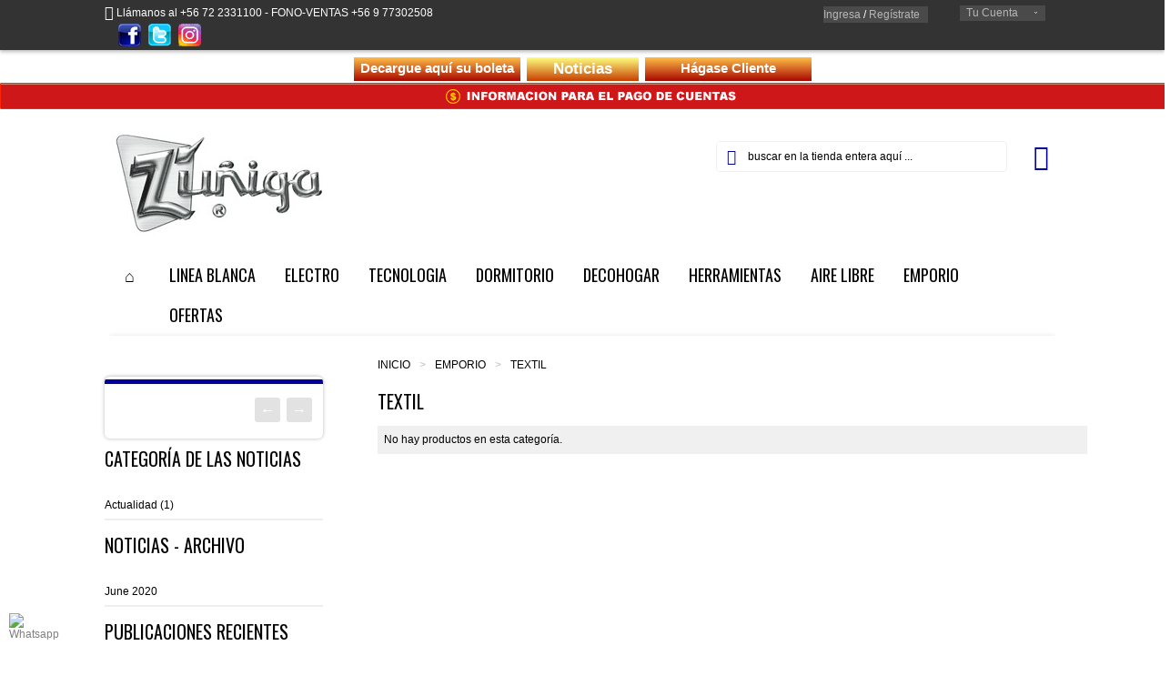

--- FILE ---
content_type: text/html; charset=utf-8
request_url: https://www.casazuniga.cl/1183-textil
body_size: 15768
content:
<!DOCTYPE html>
<html>
<head>
	<title>TEXTIL - Casa Z&uacute;&ntilde;iga</title>
	<meta name="viewport" content="width=device-width, initial-scale=1">
			<meta http-equiv="Content-Type" content="application/xhtml+xml; charset=utf-8"/>
	<meta http-equiv="content-language" content="es"/>
	<meta name="generator" content="PrestaShop"/>
	<meta name="robots" content="index,follow"/>
	<link rel="icon" type="image/vnd.microsoft.icon" href="/img/favicon.ico?1702326018"/>
	<link rel="shortcut icon" type="image/x-icon" href="/img/favicon.ico?1702326018"/>
	<meta http-equiv="cache-control" content="max-age=0" />
	<meta http-equiv="cache-control" content="no-store" />
	<meta http-equiv="expires" content="-1" />
	<meta http-equiv="expires" content="Tue, 01 Jan 1980 1:00:00 GMT" />
	<meta http-equiv="pragma" content="no-cache" />
	
																																																																																																																																																																																																																																																																																																																																																																																																																																																																																	
					<link href="/modules/fernthemesettings/css/reset.css" rel="stylesheet" type="text/css" media="all">
				
					<link href="/modules/fernthemesettings/css/bootstrap.css" rel="stylesheet" type="text/css" media="all">
				
					<link href="/modules/fernthemesettings/css/bootstrap-responsive.css" rel="stylesheet" type="text/css" media="all">
				
					<link href="/modules/fernthemesettings/css/flexslider.css" rel="stylesheet" type="text/css" media="all">
				
					<link href="/modules/fernthemesettings/css/flexslider_new.css" rel="stylesheet" type="text/css" media="all">
				
					<link href="/modules/fernthemesettings/css/product-slider.css" rel="stylesheet" type="text/css" media="all">
				
					<link href="/modules/fernthemesettings/css/jquery.selectbox.css" rel="stylesheet" type="text/css" media="all">
				
					<link href="/modules/fernthemesettings/css/nouislider.css" rel="stylesheet" type="text/css" media="all">
				
					<link href="/modules/fernthemesettings/css/spy-menu.css" rel="stylesheet" type="text/css" media="all">
				
					<link href="/modules/fernthemesettings/css/animate.css" rel="stylesheet" type="text/css" media="all">
				
					<link href="/modules/fernthemesettings/css/isotope.css" rel="stylesheet" type="text/css" media="all">
				
					<link href="/modules/fernthemesettings/css/countdown.css" rel="stylesheet" type="text/css" media="all">
				
																																																																																																											
					<link href="/themes/fertheme/css/grid_prestashop.css" rel="stylesheet" type="text/css" media="all">
				
					<link href="/themes/fertheme/css/global.css" rel="stylesheet" type="text/css" media="all">
				
					<link href="/themes/fertheme/css/product_list.css" rel="stylesheet" type="text/css" media="all">
				
					<link href="/themes/fertheme/css/category.css" rel="stylesheet" type="text/css" media="all">
				
					<link href="/themes/fertheme/css/scenes.css" rel="stylesheet" type="text/css" media="all">
				
					<link href="/themes/fertheme/css/modules/blockcart/blockcart.css" rel="stylesheet" type="text/css" media="all">
				
					<link href="/js/jquery/plugins/bxslider/jquery.bxslider.css" rel="stylesheet" type="text/css" media="all">
				
					<link href="/modules/blockpermanentlinks/blockpermanentlinks.css" rel="stylesheet" type="text/css" media="all">
				
					<link href="/modules/blockcontact/blockcontact.css" rel="stylesheet" type="text/css" media="all">
				
					<link href="/modules/blockmyaccountfooter/blockmyaccount.css" rel="stylesheet" type="text/css" media="all">
				
					<link href="/modules/blocknewsletter/blocknewsletter.css" rel="stylesheet" type="text/css" media="all">
				
					<link href="/modules/homefeatured/css/homefeatured.css" rel="stylesheet" type="text/css" media="all">
				
					<link href="/modules/blocktags/blocktags.css" rel="stylesheet" type="text/css" media="all">
				
					<link href="/modules/ferncategoryslider/css/flexslider.css" rel="stylesheet" type="text/css" media="all">
				
					<link href="/modules/ferncategoryslider/css/customization.css" rel="stylesheet" type="text/css" media="all">
				
					<link href="/modules/blockviewed/blockviewed.css" rel="stylesheet" type="text/css" media="all">
				
					<link href="/modules/fernpricepreview/css/tipsy.css" rel="stylesheet" type="text/css" media="all">
				
					<link href="/js/jquery/plugins/fancybox/jquery.fancybox.css" rel="stylesheet" type="text/css" media="all">
				
					<link href="/modules/hifacebookconnect/css/buttonsStyle.css" rel="stylesheet" type="text/css" media="all">
				
					<link href="/themes/fertheme/css/modules/productcomments/productcomments.css" rel="stylesheet" type="text/css" media="all">
				
					<link href="/modules/fernthemeblocktopmenu/css/megamenu.css" rel="stylesheet" type="text/css" media="all">
				
	<!-- Codes by HTML.am -->

<!-- CSS Code -->
<style type="text/css" scoped>
a.GeneratedLink:link {
font-size:40px;text-decoration:none;color:#006600;background-color:#CCFF00;
}
a.GeneratedLink:visited {
color:#009900;
}
a.GeneratedLink:hover {
color:#99CC00;
}
a.GeneratedLink:active {
color:#FF9900;
}
</style>

<style type="text/css">
<!--
.myButton {
        width:100%;
        height:16px;
	box-shadow:inset 0px 1px 0px 0px #cf866c;
	background:linear-gradient(to bottom, #ff3700 5%, #b81f00 100%);
	background-color:#ff3700;
	border-radius:3px;
	border:1px solid #ff2600;
	display:inline-block;
	cursor:pointer;
	color:#ffffff;
	font-family:Arial, Helvetica, sans-serif;
	font-size:16px;
	font-weight: bold;
	padding:4px 4px;
	text-decoration:none;
	text-shadow:0px 1px 0px #5e1c00;
}
.myButton:hover {
	color:#ffCC00;
	font-family:Arial, Helvetica, sans-serif;
	text-decoration:none;
	background:linear-gradient(to bottom, #b81f00 5%, #ff3700 100%);
	background-color:#b81f00;
}
.myButton:active {
	position:relative;
	top:1px;
}
.myButton2 {
        width:100%;
        height:23px;
	box-shadow:inset 0px 1px 0px 0px #cf866c;
	background-color:#ce1719;
	border-radius:1px;
	border:1px solid #ff2600;
	display:inline-block;
	cursor:pointer;
	color:#ffffff;
	font-family:Arial, Helvetica, sans-serif;
	font-size:16px;
	font-weight: bold;
	padding: 2px 2px 2px 2px;
	text-decoration:none;
	text-shadow:0px 1px 0px #5e1c00;
}
.myButton2:hover {
	color:#ffCC00;
	font-family:Arial, Helvetica, sans-serif;
	text-decoration:none;
	background-color:#ce1719;
}
.myButton2:active {
	position:relative;
	top:1px;
}
#navidad {
background-color: #FFFFFF;
background-image: url("https://www.casazuniga.cl/themes/fertheme/img/deconav.jpg");
background-repeat: repeat-x;
background-attachment: local;
background-position: 0% 0%;
}
-->
</style>
<style type="text/css">
<!--
.boletyclient {
        width:150px;
        height:14px;
	box-shadow:inset 0px 39px 0px -24px #b50900;
	background-color:#ff1100;
	border-radius:4px;
	border:2px solid #ffffff;
	display:inline-block;
	cursor:pointer;
	color:#ffffff;
	font-family:Arial;
	font-size:10px;
	padding:6px 6px;
	text-decoration:none;
	padding-top: 6px;
	margin-top: -18px;
	font: bold;
}
boletyclient_hover: {
	color:#ffffff;
	font-family:Arial, Helvetica, sans-serif;
	text-decoration:none;
	background:linear-gradient(to bottom, #b81f00 5%, #ff3700 100%);
	background-color:#b81f00;
}
boletyclient:active {
	position:relative;
	top:1px;
}
-->
</style>
	<link href="https://www.casazuniga.cl/themes/fertheme/css/fernando.css" rel="stylesheet" type="text/css" media="all">
	<link href="https://www.casazuniga.cl/themes/fertheme/css/rrss_fer.css" rel="stylesheet" type="text/css" media="all">
	<link href="https://www.casazuniga.cl/themes/fertheme/css/customization.css" rel="stylesheet" type="text/css" media="all">
	<link href="https://www.casazuniga.cl/themes/fertheme/css/andepict.css" rel="stylesheet" type="text/css" media="all">
	<link href="https://www.casazuniga.cl/themes/fertheme/css/custom.css" rel="stylesheet" type="text/css" media="all">
	<link href="https://fonts.googleapis.com/css?family=Open+Sans:400,600,700,800,300italic,400italic,600italic,700italic,800italic"
	rel="stylesheet" type="text/css" media="all">
						<link href="https://fonts.googleapis.com/css?family=Oswald" rel="stylesheet" type="text/css" media="all">
				<!--[if lte IE 8 ]>
	<link href="https://www.casazuniga.cl/themes/fertheme/css/styleie8.css" rel="stylesheet">
	<script src="https://www.casazuniga.cl/themes/fertheme/js/html5.js"></script>
	<![endif]-->
	<!--[if lt IE 9]>
	<script type="text/javascript" src="https://www.casazuniga.cl/themes/fertheme/js/html5.js"></script>
	<script src="https://www.casazuniga.cl/themes/fertheme/css/css3-mediaqueries.js"></script>
	<![endif]-->
	<!--[if IE 9 ]>
	<link href="https://www.casazuniga.cl/themes/fertheme/css/styleie9.css" rel="stylesheet">
	<![endif]-->
			<script type="text/javascript">
var FancyboxI18nClose = 'Cerrar';
var FancyboxI18nNext = 'Siguiente';
var FancyboxI18nPrev = 'Anterior';
var ajaxsearch = true;
var baseDir = 'https://www.casazuniga.cl/';
var baseUri = 'https://www.casazuniga.cl/';
var contentOnly = false;
var displayList = false;
var id_lang = 1;
var instantsearch = true;
var isGuest = 0;
var isLogged = 0;
var isRTL = false;
var order_process_url = 'https://www.casazuniga.cl/pedido-rapido';
var page_name = 'category';
var priceDisplayMethod = 0;
var priceDisplayPrecision = 0;
var products_redirect_after_adding_product_to_cart = false;
var quickView = false;
var roundMode = 2;
var static_token = '01d8ff97994ed65dcd5185a3041a2d3e';
var token = '1eb0600b2f748554c4f0c304594a3b7d';
var usingSecureMode = true;
</script>

					<script type="text/javascript" src="/js/jquery/jquery-1.11.0.min.js"></script>
					<script type="text/javascript" src="/js/jquery/jquery-migrate-1.2.1.min.js"></script>
					<script type="text/javascript" src="/js/jquery/plugins/jquery.easing.js"></script>
					<script type="text/javascript" src="/js/tools.js"></script>
					<script type="text/javascript" src="/themes/fertheme/js/autoload/10-bootstrap.min.js"></script>
					<script type="text/javascript" src="/themes/fertheme/js/autoload/15-jquery.total-storage.min.js"></script>
					<script type="text/javascript" src="/themes/fertheme/js/autoload/15-jquery.uniform-modified.js"></script>
					<script type="text/javascript" src="/themes/fertheme/js/modules/blockcart/ajax-cart.js"></script>
					<script type="text/javascript" src="/js/jquery/plugins/jquery.scrollTo.js"></script>
					<script type="text/javascript" src="/js/jquery/plugins/jquery.serialScroll.js"></script>
					<script type="text/javascript" src="/js/jquery/plugins/bxslider/jquery.bxslider.js"></script>
					<script type="text/javascript" src="/themes/fertheme/js/tools/treeManagement.js"></script>
					<script type="text/javascript" src="/modules/fernpricepreview/js/jquery.tipsy.js"></script>
					<script type="text/javascript" src="/modules/fernpricepreview/js/launch.js"></script>
					<script type="text/javascript" src="/modules/fernthemesettings/js/jquery.mousewheel.js"></script>
					<script type="text/javascript" src="/modules/fernthemesettings/js/jquery.flexslider.js"></script>
					<script type="text/javascript" src="/modules/fernthemesettings/js/modernizr.custom.js"></script>
					<script type="text/javascript" src="/modules/fernthemesettings/js/jquery.elastislide.js"></script>
					<script type="text/javascript" src="/modules/fernthemesettings/js/jquery.selectbox-0.2.js"></script>
					<script type="text/javascript" src="/modules/fernthemesettings/js/jquery.nouislider.js"></script>
					<script type="text/javascript" src="/modules/fernthemesettings/js/jquery.easing-1.3.js"></script>
					<script type="text/javascript" src="/modules/fernthemesettings/js/jquery.masonry.min.js"></script>
					<script type="text/javascript" src="/modules/fernthemesettings/js/custom.js"></script>
					<script type="text/javascript" src="/modules/fernthemesettings/js/custom_new.js"></script>
					<script type="text/javascript" src="/modules/fernthemesettings/js/bootstrap.js"></script>
					<script type="text/javascript" src="/modules/fernthemesettings/js/retina-replace.js"></script>
					<script type="text/javascript" src="/modules/fernthemesettings/js/quick-view.js"></script>
					<script type="text/javascript" src="/modules/fernthemesettings/js/jquery.cookie.js"></script>
					<script type="text/javascript" src="/modules/fernthemesettings/js/spy-menu.js"></script>
					<script type="text/javascript" src="/modules/fernthemesettings/js/jquery.inview.js"></script>
					<script type="text/javascript" src="/modules/fernthemesettings/js/animation.js"></script>
					<script type="text/javascript" src="/modules/fernthemesettings/js/jquery.isotope.min.js"></script>
					<script type="text/javascript" src="/modules/fernthemesettings/js/jquery.plugin.min.js"></script>
					<script type="text/javascript" src="/modules/fernthemesettings/js/jquery.countdown.min.js"></script>
					<script type="text/javascript" src="/js/jquery/plugins/fancybox/jquery.fancybox.js"></script>
					<script type="text/javascript" src="/modules/fernflex2slider/js/launch.js"></script>
					<script type="text/javascript" src="/modules/ganalytics/views/js/GoogleAnalyticActionLib.js"></script>
				<script src="https://www.casazuniga.cl/themes/fertheme/js/custom.js"></script>
	<!--[if lte IE 8 ]>
	<link href="https://www.casazuniga.cl/themes/fertheme/css/styleie8.css" rel="stylesheet">
	<script src="https://www.casazuniga.cl/themes/fertheme/js/ie8.js"></script>
	<![endif]-->
	<script src="https://www.casazuniga.cl/themes/fertheme/js/smooth-scroll.min.js"></script>
	<script>
		document.cookie = 'same-site-cookie=foo; SameSite=Lax'; 
		document.cookie = 'cross-site-cookie=bar; SameSite=None; Secure';
	</script>
		<div id="fb-root"></div>
	<script>
		
			var redirect = 'authentication_page';
			window.fbAsyncInit = function() {
				FB.init({
					appId: '1577025415936141',
					scope: 'email, user_birthday',
					cookie: true,
					status: true,
					xfbml: true, 
					version: 'v2.1'
				});
			};
			
			(function(d, s, id) {
				var js, fjs = d.getElementsByTagName(s)[0];
				if (d.getElementById(id)) return;
				js = d.createElement(s); js.id = id;
				js.src = "//connect.facebook.net/es_ES/sdk.js";
				fjs.parentNode.insertBefore(js, fjs);
			}(document, 'script', 'facebook-jssdk'));
			
			function pfFbLogin() {
				FB.api('/me?fields=email,birthday,first_name,last_name,gender', function(response) {
					$.ajax({
						type: "POST",
						url: baseDir + "modules/hifacebookconnect/ajax/facebookConnect.php",
						data: {
							firstname: response.first_name, 
							lastname: response.last_name, 
							email: response.email, 
							id: response.id, 
							gender: response.gender,
							birthday: response.birthday
						},
						success:  function(data){
							if(redirect == "no_redirect")
								window.location.reload();
							if(redirect == "authentication_page")
								window.location.href = "https://www.casazuniga.cl/mi-cuenta";	
						}
					});
				});
			}
			
			function fb_login(){
				FB.login(function(response) {
					if (response.authResponse) {
						access_token = response.authResponse.accessToken;
						user_id = response.authResponse.userID;
						pfFbLogin();
					}	
				},
				{
					scope: 'public_profile,email'
				});
			}
			
		
	</script>

			<script type="text/javascript">
				(window.gaDevIds=window.gaDevIds||[]).push('d6YPbH');
				(function(i,s,o,g,r,a,m){i['GoogleAnalyticsObject']=r;i[r]=i[r]||function(){
				(i[r].q=i[r].q||[]).push(arguments)},i[r].l=1*new Date();a=s.createElement(o),
				m=s.getElementsByTagName(o)[0];a.async=1;a.src=g;m.parentNode.insertBefore(a,m)
				})(window,document,'script','//www.google-analytics.com/analytics.js','ga');
				ga('create', 'UA-121174222-1', 'auto');
				ga('require', 'ec');</script>
</head>

	

<body id="category"	  class="    lang-es">

		<div id="preloader">
			<div class="message">
				<div class="inside"><b><span id="preloader-product-name"></span></b> FUE AGREGADO(A) AL CARRO
				</div>
			</div>
		</div>

							
						<div id="wrap">
			<div id="page">

									<div id="topline">
						<div class="container">
							<div class="wrapper_w">
																	<div class="pull-left hidden-phone hidden-tablet ">
										<div class="phone"><i class="icon-phone-squared"></i>&nbsp;Llámanos al +56 72 2331100  -  FONO-VENTAS +56 9 77302508
</div>
         </div>
																<div class="pull-right">
									<div class="alignright">
										<!-- Block user information module -->
<span class="fadelink_fer">
			<a href="https://www.casazuniga.cl/mi-cuenta"
		   title="Ingresar a su Cuenta"
		   rel="nofollow">Ingresa</a>
		 /
		<a href="https://www.casazuniga.cl/mi-cuenta">Regístrate</a>

					&nbsp;&nbsp;</span>
<div class="fadelink"><a href="#">Tu Cuenta</a>

	<div class="ul_wrapper">
		<ul>
							<li><a href="https://www.casazuniga.cl/mi-cuenta">Ingresa</a></li>
				<li><a href="https://www.casazuniga.cl/mi-cuenta">Regístrate</a></li>
			
		</ul>
	</div>
</div>
<!-- /Block user information module -->
									</div>
								</div>

							</div>
						</div>
<div class="rrss_fer_01">
  <a href="https://www.facebook.com/CasaZuniga.cl/" target="_blank"><img src="https://www.casazuniga.cl/rc_images/facebook.png" id="img_6a66f0ab" alt="Visitanos en Facebook" title="Visitanos en Facebook" border="0" /></a>
<span class="rrss_fer_02"> 
</span>  <a href="https://twitter.com/casazuniga_cl?lang=es" target="_blank"><img src="https://www.casazuniga.cl/rc_images/twitter.png" id="img_19edd504" alt="Visitanos en Twitter" title="Visitanos en Twitter" border="0" /></a>
<span class="rrss_fer_03">
</span>  <a href="https://www.instagram.com/casazuniga.cl/?hl=es-la" target="_blank"><img src="https://www.casazuniga.cl/rc_images/instagram2.png" id="img_35dk58gs" alt="Visitanos en Instagram" title="Visitanos en Instagram" border="0" /></a>
  </div></div>
<table width="100%" border="0" cellpadding="2" cellspacing="2">
  <tr>
<div class="textstyle1">
  <a href="https://www.casazuniga.cl/dte/consulta.php" target="_blank" style="text-decoration:none"><div id="button_2fe25639">
    <div class="vcenterstyle1">
    <div class="vcenterstyle2">
    <div class="textstyle1">
        <span class="textstyle2">Decargue aqu&#237; su boleta</span>
        </div>
      <div class="textstyle3">
        </div>
      </div></div>
    </div></a>
  <span class="textstyle4">    </span>
  <a href="https://www.casazuniga.cl/noticias_cz" style="text-decoration:none"><div id="button_548ef2b6">
    <div class="vcenterstyle1"><div class="vcenterstyle2">      <div class="textstyle1">
        <span class="textstyle5">Noticias</span>
        </div>
      <div class="textstyle3">
        </div>
      </div></div>
    </div></a>
  <span class="textstyle4">    </span>
  <a href="https://www.casazuniga.cl/content/6-credito" style="text-decoration:none"><div id="button_13c9e25a">
    <div class="vcenterstyle1"><div class="vcenterstyle2">      <div class="textstyle1">
        <span class="textstyle2">H&#225;gase Cliente</span>
        </div>
      <div class="textstyle3">
        </div>
      </div></div>
    </div></a>
  <span class="textstyle4"> <br/></span>
  </div>
  </tr>
</table>
</div>
<table width="100%" border="0" cellpadding="0" cellspacing="0" bgcolor="#FF3300">
  <tr>
    <th align="top" valign="top" scope="col"><div align="top">
<a href="https://www.casazuniga.cl/content/7-pagodecuentas" class="myButton2"><img src="https://www.casazuniga.cl/themes/fertheme/img/pag_cuentas_2.png" /></a>
    </div></th>
  </tr>
</table>
<!--<div id="navidad"><br/><br/><br/><br/></div>
<audio id="player" autoplay><source src="https://www.casazuniga.cl/themes/fertheme/navidad.mp3" type="audio/mp3"></audio>-->
					<div id="header">
													<div id="spy" class="visible-desktop">
								<!-- Top horizontal menu -->
<div class="container">
	<div class="row">
		<div class="span12">
			<nav>
			</nav>
		</div>
		<div class="spy-left">
			<div class="logo"><a href="http://www.casazuniga.cl/" title="Casa Z&uacute;&ntilde;iga"><img class="logo"
																									   src="https://www.casazuniga.cl/img/casa-zuniga-logo-1473080740.jpg"
																									   alt="Casa Z&uacute;&ntilde;iga"
																									   width="250" height="124"  /></a>
			</div>
		</div>
		<div class="spy-right">
			<div class="spyshop"></div>
			<div class="form-search-wrapper">
				<form class="form-search" id="form-search-spy" action="https://www.casazuniga.cl/buscar"
					  method="get">
					<input type="hidden" name="controller" value="search"/>
					<input type="hidden" name="orderby" value="position"/>
					<input type="hidden" name="orderway" value="desc"/>
					<input type="text" class="search-query" placeholder="Buscar..."
						   name="search_query" id="search-input-2">
					<button type="submit" class="btn" onClick="document.getElementById('orm-search-spy').submit()"><i
								class="icon-search-2"></i></button>
				</form>
			</div>

		</div>
	</div>
</div>
<!-- /Top horizontal menu -->
							</div>
												<div class="container">
							<div class="wrapper_w">
								<div id="logo">
									<a href="http://www.casazuniga.cl/" title="Casa Z&uacute;&ntilde;iga">
										<img class="logo" src="https://www.casazuniga.cl/img/casa-zuniga-logo-1473080740.jpg" alt="Casa Z&uacute;&ntilde;iga" width="250" height="124" >
										<!--<img src="https://www.casazuniga.cl/themes/fertheme/img/deconav2.jpg" width="235" height="50" />-->
									</a>
								</div>
								        
			<script type="text/javascript">
			var CUSTOMIZE_TEXTFIELD = 1;
			var img_dir = 'https://www.casazuniga.cl/themes/fertheme/img/';
		</script>
		<script type="text/javascript">
		var customizationIdMessage = 'Personalización n°';
		var removingLinkText = 'eliminar este producto de mi carrito';
		var freeShippingTranslation = 'Retiro en Tienda';
		var freeProductTranslation = '¡Gratis!';
		var delete_txt = 'Eliminar';
	</script>
	<div class="pull-right padding-1">
		<div class="shoppingcart" id="cart_block">
			<div class="fadelink">
				<span class="pull-right"> <a href="https://www.casazuniga.cl/pedido-rapido" title="Ver mi carrito de compra" rel="nofollow" class="btn"><i class="icon-basket icon-2x"></i></a> </span><span class="ajax_cart_quantity badge badge-inverse" style="display:none;">0</span>
				<div class="shopping_cart_mini hidden-phone hidden-tablet" id="top-minicart-wrapper">
					<div class="inner-wrapper">
						<div id="cart_block_summary" class="collapsed">
							<span class="ajax_cart_quantity" style="display:none;">0</span>
							<span class="ajax_cart_product_txt_s" style="display:none">productos</span>
							<span class="ajax_cart_product_txt" >producto</span>
							<span class="ajax_cart_total" style="display:none">
															</span>
							<span class="ajax_cart_no_product" >vacío</span>
						</div>                
						<div id="cart_block_list" class="expanded">
							 

																<p  id="cart_block_no_products">No hay productos</p>

																<table id="vouchers" style="display:none;">
																	<tbody>
																							
																	</tbody>
																</table>

																<p id="cart-prices">
																	<span id="cart_block_shipping_cost" class="price ajax_cart_shipping_cost">$ 0</span>
																	<span>Transporte</span>
																	<br/>
																																																			<span id="cart_block_total" class="price ajax_block_cart_total">$ 0</span>
																	<span>Total</span>
																</p>

																						</div>                   
						<div class="wrapper"> <a href="https://www.casazuniga.cl/pedido-rapido" class="button">Ver Productos en el Carro</a> <a href="https://www.casazuniga.cl/pedido-rapido?step=1" class="button" title="Confirmar" rel="nofollow">Confirmar Pedido</a> </div>
					</div>
				</div>
			</div>
		</div> 
	</div>
        
<div class="pull-right padding-1">
	<div class="form-search-wrapper">
		<form class="form-search" id="form-search" method="get" action="https://www.casazuniga.cl/buscar">
			<input type="hidden" name="controller" value="search">
			<input type="hidden" name="orderby" value="position">
			<input type="hidden" name="orderway" value="desc">
													      
			<input type="text" class="search-query" value="buscar en la tienda entera aquí ..." onblur="if (this.value == '') this.value = 'buscar en la tienda entera aquí ...';" onfocus="if (this.value == 'buscar en la tienda entera aquí ...') this.value = '';" name="search_query" id="search-input">
			<button type="submit" class="btn" onClick="document.getElementById('form-search').submit()"><i class="icon-search-2"></i></button>
		</form>
		<div id="autocomplete-results-wrapper"></div>
	</div>
</div><!-- Top horizontal menu -->
	<div class="row">
		<div class="span12">
			<nav>
				<ul class="nav nav-list">
					<li class="nav-header"><a href="#level-top1" title="" data-toggle="collapse" id="mob-nav-header"><i
									class="icon-th"></i>&nbsp;&nbsp;MENÚ<i
									class="icon-down pull-right"></i> </a>
						<ul class="collapse in" id="level-top1" style="height:0px;">
							<li><a href="http://www.casazuniga.cl/">HOME</a></li>
																																								<li>
									<a href="https://www.casazuniga.cl/200-Linea-Blanca"
									   >LINEA BLANCA</a> 									<a class="icon-collapse" href="#level0-main" title="" data-toggle="collapse">
											<i
													class="icon-down pull-right"></i></a>																			<ul class="collapse in" id="level0-main">
																																																																												<li><a href="https://www.casazuniga.cl/1051-refrigeradores"
														   > REFRIGERADORES </a>
																													<a class="icon-collapse" href="#level"
															   title="" data-toggle="collapse">
																<i class="icon-down pull-right"></i>
															</a>
															<ul class="collapse in" id="level">
																																	<li><a href="https://www.casazuniga.cl/1154-no-frost"
																		   > NO FROST </a>
																	</li>
																																	<li><a href="https://www.casazuniga.cl/1155-frio-directo"
																		   > FRIO DIRECTO </a>
																	</li>
																																	<li><a href="https://www.casazuniga.cl/1185-frigobar"
																		   > FRIGOBAR </a>
																	</li>
																															</ul>
																											</li>
																																																																	<li><a href="https://www.casazuniga.cl/1054-lavadoras"
														   > LAVADORAS </a>
																													<a class="icon-collapse" href="#level1185"
															   title="" data-toggle="collapse">
																<i class="icon-down pull-right"></i>
															</a>
															<ul class="collapse in" id="level1185">
																																	<li><a href="https://www.casazuniga.cl/1055-automaticas"
																		   > AUTOMATICAS </a>
																	</li>
																																	<li><a href="https://www.casazuniga.cl/1056-semi-automaticas"
																		   > SEMI AUTOMATICAS </a>
																	</li>
																															</ul>
																											</li>
																																																																	<li><a href="https://www.casazuniga.cl/1057-centrifugas"
														   > CENTRIFUGAS </a>
																											</li>
																																																																	<li><a href="https://www.casazuniga.cl/1058-cocina"
														   > COCINA </a>
																													<a class="icon-collapse" href="#level1056"
															   title="" data-toggle="collapse">
																<i class="icon-down pull-right"></i>
															</a>
															<ul class="collapse in" id="level1056">
																																	<li><a href="https://www.casazuniga.cl/1059-gas"
																		   > GAS </a>
																	</li>
																																	<li><a href="https://www.casazuniga.cl/1060-lena"
																		   > LEÑA </a>
																	</li>
																																	<li><a href="https://www.casazuniga.cl/1167-campanas"
																		   > CAMPANAS </a>
																	</li>
																															</ul>
																											</li>
																																																																	<li><a href="https://www.casazuniga.cl/1061-freezer"
														   > FREEZER </a>
																													<a class="icon-collapse" href="#level1167"
															   title="" data-toggle="collapse">
																<i class="icon-down pull-right"></i>
															</a>
															<ul class="collapse in" id="level1167">
																																	<li><a href="https://www.casazuniga.cl/1062-horizontal"
																		   > HORIZONTAL </a>
																	</li>
																																	<li><a href="https://www.casazuniga.cl/1063-vertical"
																		   > VERTICAL </a>
																	</li>
																															</ul>
																											</li>
																																																																	<li><a href="https://www.casazuniga.cl/1064-secadoras"
														   > SECADORAS </a>
																											</li>
																																																																																								<li><a href="https://www.casazuniga.cl/1065-estufas"
														   > ESTUFAS </a>
																													<a class="icon-collapse" href="#level1063"
															   title="" data-toggle="collapse">
																<i class="icon-down pull-right"></i>
															</a>
															<ul class="collapse in" id="level1063">
																																	<li><a href="https://www.casazuniga.cl/1066-parafina"
																		   > PARAFINA </a>
																	</li>
																																	<li><a href="https://www.casazuniga.cl/1067-gas"
																		   > GAS </a>
																	</li>
																																	<li><a href="https://www.casazuniga.cl/1068-electricas"
																		   > ELECTRICAS </a>
																	</li>
																																	<li><a href="https://www.casazuniga.cl/1069-lena"
																		   > LEÑA </a>
																	</li>
																															</ul>
																											</li>
																																																																	<li><a href="https://www.casazuniga.cl/1070-calefont"
														   > CALEFONT </a>
																											</li>
																																																																	<li><a href="https://www.casazuniga.cl/1071-industrial"
														   > INDUSTRIAL </a>
																											</li>
																																																																	<li><a href="https://www.casazuniga.cl/1072-maquinas-de-coser"
														   > MAQUINAS DE COSER </a>
																											</li>
																																																																	<li><a href="https://www.casazuniga.cl/1073-electrodomesticos"
														   > ELECTRODOMESTICOS </a>
																													<a class="icon-collapse" href="#level1069"
															   title="" data-toggle="collapse">
																<i class="icon-down pull-right"></i>
															</a>
															<ul class="collapse in" id="level1069">
																																	<li><a href="https://www.casazuniga.cl/1074-aspiradoras"
																		   > ASPIRADORAS </a>
																	</li>
																																	<li><a href="https://www.casazuniga.cl/1075-hornos"
																		   > HORNOS </a>
																	</li>
																																	<li><a href="https://www.casazuniga.cl/1076-hornos-microondas"
																		   > HORNOS MICROONDAS </a>
																	</li>
																																	<li><a href="https://www.casazuniga.cl/1077-planchas"
																		   > PLANCHAS </a>
																	</li>
																																	<li><a href="https://www.casazuniga.cl/1078-hervidores"
																		   > HERVIDORES </a>
																	</li>
																																	<li><a href="https://www.casazuniga.cl/1079-batidoras-y-jugueras"
																		   > BATIDORAS Y JUGUERAS </a>
																	</li>
																																	<li><a href="https://www.casazuniga.cl/1080-exprimidor-y-sacajugos"
																		   > EXPRIMIDOR Y SACAJUGOS </a>
																	</li>
																																	<li><a href="https://www.casazuniga.cl/1081-parrillas"
																		   > PARRILLAS </a>
																	</li>
																																	<li><a href="https://www.casazuniga.cl/1082-enceradoras"
																		   > ENCERADORAS </a>
																	</li>
																																	<li><a href="https://www.casazuniga.cl/1083-cuidado-personal"
																		   > CUIDADO PERSONAL </a>
																	</li>
																																	<li><a href="https://www.casazuniga.cl/1172-tostador-de-pan"
																		   > TOSTADOR DE PAN </a>
																	</li>
																																	<li><a href="https://www.casazuniga.cl/1175-picador-de-verduras"
																		   > PICADOR DE VERDURAS </a>
																	</li>
																																	<li><a href="https://www.casazuniga.cl/1186-freidoras"
																		   > FREIDORAS </a>
																	</li>
																															</ul>
																											</li>
																																																																	<li><a href="https://www.casazuniga.cl/1090-ventilacion"
														   > VENTILACION </a>
																													<a class="icon-collapse" href="#level1186"
															   title="" data-toggle="collapse">
																<i class="icon-down pull-right"></i>
															</a>
															<ul class="collapse in" id="level1186">
																																	<li><a href="https://www.casazuniga.cl/1091-ventiladores"
																		   > VENTILADORES </a>
																	</li>
																																	<li><a href="https://www.casazuniga.cl/1092-aire-acondicionado"
																		   > AIRE ACONDICIONADO </a>
																	</li>
																															</ul>
																											</li>
																																	</ul>
																	</li>
																																								<li>
									<a href="https://www.casazuniga.cl/1047-electro"
									   >ELECTRO</a> 									<a class="icon-collapse" href="#level1-main" title="" data-toggle="collapse">
											<i
													class="icon-down pull-right"></i></a>																			<ul class="collapse in" id="level1-main">
																																																																												<li><a href="https://www.casazuniga.cl/1093-television"
														   > TELEVISION </a>
																											</li>
																																																																	<li><a href="https://www.casazuniga.cl/1094-audio"
														   > AUDIO </a>
																													<a class="icon-collapse" href="#level1092"
															   title="" data-toggle="collapse">
																<i class="icon-down pull-right"></i>
															</a>
															<ul class="collapse in" id="level1092">
																																	<li><a href="https://www.casazuniga.cl/1095-sistemas-mini"
																		   > SISTEMAS MINI </a>
																	</li>
																																	<li><a href="https://www.casazuniga.cl/1096-sistemas-micro"
																		   > SISTEMAS MICRO </a>
																	</li>
																																	<li><a href="https://www.casazuniga.cl/1097-radio-de-auto"
																		   > RADIO DE AUTO </a>
																	</li>
																																	<li><a href="https://www.casazuniga.cl/1098-radios-portatiles"
																		   > RADIOS PORTATILES </a>
																	</li>
																															</ul>
																											</li>
																																																																	<li><a href="https://www.casazuniga.cl/1099-parlantes"
														   > PARLANTES </a>
																													<a class="icon-collapse" href="#level1098"
															   title="" data-toggle="collapse">
																<i class="icon-down pull-right"></i>
															</a>
															<ul class="collapse in" id="level1098">
																																	<li><a href="https://www.casazuniga.cl/1100-parlantes"
																		   > PARLANTES </a>
																	</li>
																																	<li><a href="https://www.casazuniga.cl/1101-parlantes-de-auto"
																		   > PARLANTES DE AUTO </a>
																	</li>
																															</ul>
																											</li>
																																																																	<li><a href="https://www.casazuniga.cl/1105-video-juegos"
														   > VIDEO JUEGOS </a>
																											</li>
																																	</ul>
																	</li>
																																								<li>
									<a href="https://www.casazuniga.cl/1161-tecnologia"
									   >TECNOLOGIA</a> 									<a class="icon-collapse" href="#level2-main" title="" data-toggle="collapse">
											<i
													class="icon-down pull-right"></i></a>																			<ul class="collapse in" id="level2-main">
																																																																												<li><a href="https://www.casazuniga.cl/1102-notebooks"
														   > NOTEBOOKS </a>
																											</li>
																																																																	<li><a href="https://www.casazuniga.cl/1162-impresoras"
														   > IMPRESORAS </a>
																											</li>
																																																																	<li><a href="https://www.casazuniga.cl/1163-almacenamiento"
														   > ALMACENAMIENTO </a>
																											</li>
																																																																	<li><a href="https://www.casazuniga.cl/1103-tablets"
														   > TABLETS </a>
																											</li>
																																																																	<li><a href="https://www.casazuniga.cl/1104-celulares"
														   > CELULARES </a>
																													<a class="icon-collapse" href="#level1101"
															   title="" data-toggle="collapse">
																<i class="icon-down pull-right"></i>
															</a>
															<ul class="collapse in" id="level1101">
																																	<li><a href="https://www.casazuniga.cl/1170-accesorios"
																		   > ACCESORIOS </a>
																	</li>
																															</ul>
																											</li>
																																	</ul>
																	</li>
																																								<li>
									<a href="https://www.casazuniga.cl/1048-dormitorio"
									   >DORMITORIO</a> 									<a class="icon-collapse" href="#level3-main" title="" data-toggle="collapse">
											<i
													class="icon-down pull-right"></i></a>																			<ul class="collapse in" id="level3-main">
																																																																												<li><a href="https://www.casazuniga.cl/1107-box-spring"
														   > BOX SPRING </a>
																											</li>
																																																																	<li><a href="https://www.casazuniga.cl/1108-box-americano"
														   > BOX AMERICANO </a>
																											</li>
																																																																	<li><a href="https://www.casazuniga.cl/1109-divan-cama"
														   > DIVAN CAMA </a>
																											</li>
																																																																	<li><a href="https://www.casazuniga.cl/1110-camarotes"
														   > CAMAROTES </a>
																											</li>
																																																																	<li><a href="https://www.casazuniga.cl/1111-camas"
														   > CAMAS </a>
																											</li>
																																																																	<li><a href="https://www.casazuniga.cl/1112-colchones"
														   > COLCHONES </a>
																											</li>
																																																																																								<li><a href="https://www.casazuniga.cl/1113-bergere"
														   > BERGERE </a>
																											</li>
																																																																	<li><a href="https://www.casazuniga.cl/1114-ropa-de-cama"
														   > ROPA DE CAMA </a>
																													<a class="icon-collapse" href="#level1170"
															   title="" data-toggle="collapse">
																<i class="icon-down pull-right"></i>
															</a>
															<ul class="collapse in" id="level1170">
																																	<li><a href="https://www.casazuniga.cl/1115-sabanas"
																		   > SABANAS </a>
																	</li>
																																	<li><a href="https://www.casazuniga.cl/1116-plumones"
																		   > PLUMONES </a>
																	</li>
																																	<li><a href="https://www.casazuniga.cl/1117-colcha"
																		   > COLCHA </a>
																	</li>
																																	<li><a href="https://www.casazuniga.cl/1118-frazadas"
																		   > FRAZADAS </a>
																	</li>
																																	<li><a href="https://www.casazuniga.cl/1119-almohadas"
																		   > ALMOHADAS </a>
																	</li>
																																	<li><a href="https://www.casazuniga.cl/1120-cubrecolchon"
																		   > CUBRECOLCHON </a>
																	</li>
																																	<li><a href="https://www.casazuniga.cl/1158-calienta-cama"
																		   > CALIENTA CAMA </a>
																	</li>
																															</ul>
																											</li>
																																	</ul>
																	</li>
																																								<li>
									<a href="https://www.casazuniga.cl/610-decohogar"
									   >DECOHOGAR</a> 									<a class="icon-collapse" href="#level4-main" title="" data-toggle="collapse">
											<i
													class="icon-down pull-right"></i></a>																			<ul class="collapse in" id="level4-main">
																																																																												<li><a href="https://www.casazuniga.cl/1121-living"
														   > LIVING </a>
																											</li>
																																																																	<li><a href="https://www.casazuniga.cl/1122-comedores"
														   > COMEDORES </a>
																											</li>
																																																																	<li><a href="https://www.casazuniga.cl/1123-sofa"
														   > SOFA </a>
																											</li>
																																																																	<li><a href="https://www.casazuniga.cl/1124-closet"
														   > CLOSET </a>
																											</li>
																																																																	<li><a href="https://www.casazuniga.cl/1125-comoda"
														   > COMODA </a>
																											</li>
																																																																	<li><a href="https://www.casazuniga.cl/1127-mueble-de-cocina"
														   > MUEBLE DE COCINA </a>
																											</li>
																																																																																								<li><a href="https://www.casazuniga.cl/1128-lava-plato"
														   > LAVA PLATO </a>
																											</li>
																																																																	<li><a href="https://www.casazuniga.cl/1157-sofa-cama"
														   > SOFA CAMA </a>
																											</li>
																																																																	<li><a href="https://www.casazuniga.cl/1156-alfombras"
														   > ALFOMBRAS </a>
																											</li>
																																																																	<li><a href="https://www.casazuniga.cl/1160-muebles-de-complemento"
														   > MUEBLES DE COMPLEMENTO </a>
																											</li>
																																																																	<li><a href="https://www.casazuniga.cl/1132-menaje"
														   > MENAJE </a>
																													<a class="icon-collapse" href="#level1158"
															   title="" data-toggle="collapse">
																<i class="icon-down pull-right"></i>
															</a>
															<ul class="collapse in" id="level1158">
																																	<li><a href="https://www.casazuniga.cl/1133-bateria-de-cocina"
																		   > BATERIA DE COCINA </a>
																	</li>
																																	<li><a href="https://www.casazuniga.cl/1134-cuchilleria"
																		   > CUCHILLERIA </a>
																	</li>
																																	<li><a href="https://www.casazuniga.cl/1135-loza"
																		   > LOZA </a>
																	</li>
																																	<li><a href="https://www.casazuniga.cl/1136-fondo"
																		   > FONDO </a>
																	</li>
																																	<li><a href="https://www.casazuniga.cl/1137-fuente"
																		   > FUENTE </a>
																	</li>
																																	<li><a href="https://www.casazuniga.cl/1138-olla"
																		   > OLLA </a>
																	</li>
																																	<li><a href="https://www.casazuniga.cl/1139-olla-a-presion"
																		   > OLLA A PRESION </a>
																	</li>
																																	<li><a href="https://www.casazuniga.cl/1140-sarten"
																		   > SARTEN </a>
																	</li>
																																	<li><a href="https://www.casazuniga.cl/1141-termo"
																		   > TERMO </a>
																	</li>
																																	<li><a href="https://www.casazuniga.cl/1142-tetera"
																		   > TETERA </a>
																	</li>
																																	<li><a href="https://www.casazuniga.cl/1143-vasos"
																		   > VASOS </a>
																	</li>
																															</ul>
																											</li>
																																	</ul>
																	</li>
																																								<li>
									<a href="https://www.casazuniga.cl/700-herramientas"
									   >HERRAMIENTAS</a> 									<a class="icon-collapse" href="#level5-main" title="" data-toggle="collapse">
											<i
													class="icon-down pull-right"></i></a>																			<ul class="collapse in" id="level5-main">
																																																																												<li><a href="https://www.casazuniga.cl/701-esmeril"
														   > ESMERIL </a>
																											</li>
																																																																	<li><a href="https://www.casazuniga.cl/702-taladro"
														   > TALADRO </a>
																											</li>
																																																																	<li><a href="https://www.casazuniga.cl/703-sierra-circular"
														   > SIERRA CIRCULAR </a>
																											</li>
																																																																	<li><a href="https://www.casazuniga.cl/704-sierra-caladora"
														   > SIERRA CALADORA </a>
																											</li>
																																																																	<li><a href="https://www.casazuniga.cl/705-soldadora"
														   > SOLDADORA </a>
																											</li>
																																																																	<li><a href="https://www.casazuniga.cl/706-mascara-de-soldar"
														   > MASCARA DE SOLDAR </a>
																											</li>
																																																																																								<li><a href="https://www.casazuniga.cl/707-lijadora"
														   > LIJADORA </a>
																											</li>
																																																																	<li><a href="https://www.casazuniga.cl/708-cepillo-electrico"
														   > CEPILLO ELECTRICO </a>
																											</li>
																																																																	<li><a href="https://www.casazuniga.cl/709-compresores-y-equipo-de-pintar"
														   > COMPRESORES Y EQUIPO DE PINTAR </a>
																											</li>
																																																																	<li><a href="https://www.casazuniga.cl/710-generador"
														   > GENERADOR </a>
																											</li>
																																																																	<li><a href="https://www.casazuniga.cl/711-motobomba"
														   > MOTOBOMBA </a>
																											</li>
																																																																	<li><a href="https://www.casazuniga.cl/720-jardin"
														   > JARDIN </a>
																													<a class="icon-collapse" href="#level1143"
															   title="" data-toggle="collapse">
																<i class="icon-down pull-right"></i>
															</a>
															<ul class="collapse in" id="level1143">
																																	<li><a href="https://www.casazuniga.cl/721-motosierra"
																		   > MOTOSIERRA </a>
																	</li>
																																	<li><a href="https://www.casazuniga.cl/722-desbrozadora"
																		   > DESBROZADORA </a>
																	</li>
																																	<li><a href="https://www.casazuniga.cl/723-cortacetos"
																		   > CORTACETOS </a>
																	</li>
																																	<li><a href="https://www.casazuniga.cl/724-fumigador"
																		   > FUMIGADOR </a>
																	</li>
																																	<li><a href="https://www.casazuniga.cl/725-maquina-de-cortar-pasto"
																		   > MAQUINA DE CORTAR PASTO </a>
																	</li>
																																	<li><a href="https://www.casazuniga.cl/726-orilladora"
																		   > ORILLADORA </a>
																	</li>
																																	<li><a href="https://www.casazuniga.cl/727-parrilla"
																		   > PARRILLA </a>
																	</li>
																															</ul>
																											</li>
																																																																																								<li><a href="https://www.casazuniga.cl/1144-hidrolavadoras"
														   > HIDROLAVADORAS </a>
																											</li>
																																																																	<li><a href="https://www.casazuniga.cl/1182-cargador-de-bateria"
														   > CARGADOR DE BATERIA </a>
																											</li>
																																	</ul>
																	</li>
																																								<li>
									<a href="https://www.casazuniga.cl/1049-aire-libre"
									   >AIRE LIBRE</a> 									<a class="icon-collapse" href="#level6-main" title="" data-toggle="collapse">
											<i
													class="icon-down pull-right"></i></a>																			<ul class="collapse in" id="level6-main">
																																																																												<li><a href="https://www.casazuniga.cl/1145-juguetes"
														   > JUGUETES </a>
																											</li>
																																																																	<li><a href="https://www.casazuniga.cl/1146-bicicletas"
														   > BICICLETAS </a>
																											</li>
																																																																	<li><a href="https://www.casazuniga.cl/1147-bicicletas-infantiles"
														   > BICICLETAS INFANTILES </a>
																											</li>
																																																																	<li><a href="https://www.casazuniga.cl/1148-coches"
														   > COCHES </a>
																											</li>
																																																																	<li><a href="https://www.casazuniga.cl/1149-sillas-de-auto"
														   > SILLAS DE AUTO </a>
																											</li>
																																																																	<li><a href="https://www.casazuniga.cl/1150-maquinas-de-ejercicio"
														   > MAQUINAS DE EJERCICIO </a>
																											</li>
																																																																																								<li><a href="https://www.casazuniga.cl/1151-camas-elasticas"
														   > CAMAS ELASTICAS </a>
																											</li>
																																																																	<li><a href="https://www.casazuniga.cl/1152-taca-taca"
														   > TACA TACA </a>
																											</li>
																																																																	<li><a href="https://www.casazuniga.cl/1153-piscinas"
														   > PISCINAS </a>
																											</li>
																																																																	<li><a href="https://www.casazuniga.cl/1159-silla-de-comer"
														   > SILLA DE COMER </a>
																											</li>
																																	</ul>
																	</li>
																																								<li>
									<a href="https://www.casazuniga.cl/1171-emporio"
									   >EMPORIO</a> 									<a class="icon-collapse" href="#level7-main" title="" data-toggle="collapse">
											<i
													class="icon-down pull-right"></i></a>																			<ul class="collapse in" id="level7-main">
																																																																												<li><a href="https://www.casazuniga.cl/1174-pulseras"
														   > PULSERAS </a>
																											</li>
																																																																	<li><a href="https://www.casazuniga.cl/1176-alfombra-artesanal"
														   > ALFOMBRA ARTESANAL </a>
																											</li>
																																																																	<li><a href="https://www.casazuniga.cl/1177-productos-cordero-artesanal"
														   > PRODUCTOS CORDERO ARTESANAL </a>
																											</li>
																																																																	<li><a href="https://www.casazuniga.cl/1178-bancas"
														   > BANCAS </a>
																											</li>
																																																																	<li><a href="https://www.casazuniga.cl/1179-cuchillos"
														   > CUCHILLOS </a>
																											</li>
																																																																	<li><a href="https://www.casazuniga.cl/1180-reloj-mural"
														   > RELOJ MURAL </a>
																											</li>
																																																																																								<li><a href="https://www.casazuniga.cl/1181-pantuflas"
														   > PANTUFLAS </a>
																											</li>
																																																																	<li><a href="https://www.casazuniga.cl/1183-textil"
														   > TEXTIL </a>
																											</li>
																																																																	<li><a href="https://www.casazuniga.cl/1184-morteros"
														   > MORTEROS </a>
																											</li>
																																	</ul>
																	</li>
																																								<li>
									<a href="https://www.casazuniga.cl/90-ofertas"
									   >OFERTAS</a> 																	</li>
													</ul>
					</li>
				</ul>
				<div id="megamenu">
					<ul id="nav">
						<li class="li-first-home"><a href="http://www.casazuniga.cl/"><i class="icon-home"></i></a></li>
																																			<li class="level0 nav-1 level-top first parent ">
								<a href="https://www.casazuniga.cl/200-Linea-Blanca" class="level-top"
								   ><span>LINEA BLANCA</span></a>
																	<ul class="level0">
										<li>
																							<ul class="shadow">
													<li class="row_middle">
														<ul class="rows_outer">
																															<li>
																	<ul class="menu_row">
																																																																																															<li class="col">
																				<ul>
																					<li class="level1 nav-1-1 first parent title">
																						<a href="https://www.casazuniga.cl/1051-refrigeradores"
																						   > REFRIGERADORES </a>
																																											</li>
																																																																																																																																								<li class="level2 nav-1-1-1 first">
																								<a href="https://www.casazuniga.cl/1154-no-frost"
																								   ><span>NO FROST</span></a>

																																															</li>
																																																																																																																			<li class="level2 nav-1-1-1 ">
																								<a href="https://www.casazuniga.cl/1155-frio-directo"
																								   ><span>FRIO DIRECTO</span></a>

																																															</li>
																																																																																																																			<li class="level2 nav-1-1-1 ">
																								<a href="https://www.casazuniga.cl/1185-frigobar"
																								   ><span>FRIGOBAR</span></a>

																																															</li>
																																																															</ul>
																			</li>
																																																																																															<li class="col">
																				<ul>
																					<li class="level1 nav-1-1  parent title">
																						<a href="https://www.casazuniga.cl/1054-lavadoras"
																						   > LAVADORAS </a>
																																											</li>
																																																																																																																																								<li class="level2 nav-1-1-1 first">
																								<a href="https://www.casazuniga.cl/1055-automaticas"
																								   ><span>AUTOMATICAS</span></a>

																																															</li>
																																																																																																																			<li class="level2 nav-1-1-1 ">
																								<a href="https://www.casazuniga.cl/1056-semi-automaticas"
																								   ><span>SEMI AUTOMATICAS</span></a>

																																															</li>
																																																															</ul>
																			</li>
																																																																																															<li class="col">
																				<ul>
																					<li class="level1 nav-1-1   title">
																						<a href="https://www.casazuniga.cl/1057-centrifugas"
																						   > CENTRIFUGAS </a>
																																											</li>
																																									</ul>
																			</li>
																																																																																															<li class="col">
																				<ul>
																					<li class="level1 nav-1-1  parent title">
																						<a href="https://www.casazuniga.cl/1058-cocina"
																						   > COCINA </a>
																																											</li>
																																																																																																																																								<li class="level2 nav-1-1-1 first">
																								<a href="https://www.casazuniga.cl/1059-gas"
																								   ><span>GAS</span></a>

																																															</li>
																																																																																																																			<li class="level2 nav-1-1-1 ">
																								<a href="https://www.casazuniga.cl/1060-lena"
																								   ><span>LEÑA</span></a>

																																															</li>
																																																																																																																			<li class="level2 nav-1-1-1 ">
																								<a href="https://www.casazuniga.cl/1167-campanas"
																								   ><span>CAMPANAS</span></a>

																																															</li>
																																																															</ul>
																			</li>
																																																																																															<li class="col">
																				<ul>
																					<li class="level1 nav-1-1  parent title">
																						<a href="https://www.casazuniga.cl/1061-freezer"
																						   > FREEZER </a>
																																											</li>
																																																																																																																																								<li class="level2 nav-1-1-1 first">
																								<a href="https://www.casazuniga.cl/1062-horizontal"
																								   ><span>HORIZONTAL</span></a>

																																															</li>
																																																																																																																			<li class="level2 nav-1-1-1 ">
																								<a href="https://www.casazuniga.cl/1063-vertical"
																								   ><span>VERTICAL</span></a>

																																															</li>
																																																															</ul>
																			</li>
																																																																																															<li class="col">
																				<ul>
																					<li class="level1 nav-1-1   title">
																						<a href="https://www.casazuniga.cl/1064-secadoras"
																						   > SECADORAS </a>
																																											</li>
																																									</ul>
																			</li>
																																			</ul>
																</li>
																															<li>
																	<ul class="menu_row">
																																																																																															<li class="col">
																				<ul>
																					<li class="level1 nav-1-1 first parent title">
																						<a href="https://www.casazuniga.cl/1065-estufas"
																						   > ESTUFAS </a>
																																											</li>
																																																																																																																																								<li class="level2 nav-1-1-1 first">
																								<a href="https://www.casazuniga.cl/1066-parafina"
																								   ><span>PARAFINA</span></a>

																																															</li>
																																																																																																																			<li class="level2 nav-1-1-1 ">
																								<a href="https://www.casazuniga.cl/1067-gas"
																								   ><span>GAS</span></a>

																																															</li>
																																																																																																																			<li class="level2 nav-1-1-1 ">
																								<a href="https://www.casazuniga.cl/1068-electricas"
																								   ><span>ELECTRICAS</span></a>

																																															</li>
																																																																																																																			<li class="level2 nav-1-1-1 ">
																								<a href="https://www.casazuniga.cl/1069-lena"
																								   ><span>LEÑA</span></a>

																																															</li>
																																																															</ul>
																			</li>
																																																																																															<li class="col">
																				<ul>
																					<li class="level1 nav-1-1   title">
																						<a href="https://www.casazuniga.cl/1070-calefont"
																						   > CALEFONT </a>
																																											</li>
																																									</ul>
																			</li>
																																																																																															<li class="col">
																				<ul>
																					<li class="level1 nav-1-1   title">
																						<a href="https://www.casazuniga.cl/1071-industrial"
																						   > INDUSTRIAL </a>
																																											</li>
																																									</ul>
																			</li>
																																																																																															<li class="col">
																				<ul>
																					<li class="level1 nav-1-1   title">
																						<a href="https://www.casazuniga.cl/1072-maquinas-de-coser"
																						   > MAQUINAS DE COSER </a>
																																											</li>
																																									</ul>
																			</li>
																																																																																															<li class="col">
																				<ul>
																					<li class="level1 nav-1-1  parent title">
																						<a href="https://www.casazuniga.cl/1073-electrodomesticos"
																						   > ELECTRODOMESTICOS </a>
																																											</li>
																																																																																																																																								<li class="level2 nav-1-1-1 first">
																								<a href="https://www.casazuniga.cl/1074-aspiradoras"
																								   ><span>ASPIRADORAS</span></a>

																																															</li>
																																																																																																																			<li class="level2 nav-1-1-1 ">
																								<a href="https://www.casazuniga.cl/1075-hornos"
																								   ><span>HORNOS</span></a>

																																															</li>
																																																																																																																			<li class="level2 nav-1-1-1 ">
																								<a href="https://www.casazuniga.cl/1076-hornos-microondas"
																								   ><span>HORNOS MICROONDAS</span></a>

																																															</li>
																																																																																																																			<li class="level2 nav-1-1-1 ">
																								<a href="https://www.casazuniga.cl/1077-planchas"
																								   ><span>PLANCHAS</span></a>

																																															</li>
																																																																																																																			<li class="level2 nav-1-1-1 ">
																								<a href="https://www.casazuniga.cl/1078-hervidores"
																								   ><span>HERVIDORES</span></a>

																																															</li>
																																																																																																																			<li class="level2 nav-1-1-1 ">
																								<a href="https://www.casazuniga.cl/1079-batidoras-y-jugueras"
																								   ><span>BATIDORAS Y JUGUERAS</span></a>

																																															</li>
																																																																																																																			<li class="level2 nav-1-1-1 ">
																								<a href="https://www.casazuniga.cl/1080-exprimidor-y-sacajugos"
																								   ><span>EXPRIMIDOR Y SACAJUGOS</span></a>

																																															</li>
																																																																																																																			<li class="level2 nav-1-1-1 ">
																								<a href="https://www.casazuniga.cl/1081-parrillas"
																								   ><span>PARRILLAS</span></a>

																																															</li>
																																																																																																																			<li class="level2 nav-1-1-1 ">
																								<a href="https://www.casazuniga.cl/1082-enceradoras"
																								   ><span>ENCERADORAS</span></a>

																																															</li>
																																																																																																																			<li class="level2 nav-1-1-1 ">
																								<a href="https://www.casazuniga.cl/1083-cuidado-personal"
																								   ><span>CUIDADO PERSONAL</span></a>

																																																	<ul class="level2">
																																																					<li class="level3 nav-4-1-1-1 first">
																												<a href="https://www.casazuniga.cl/1084-afeitadoras"
																												   >AFEITADORAS</a>
																											</li>
																																																					<li class="level3 nav-4-1-1-1 ">
																												<a href="https://www.casazuniga.cl/1085-depiladores"
																												   >DEPILADORES</a>
																											</li>
																																																					<li class="level3 nav-4-1-1-1 ">
																												<a href="https://www.casazuniga.cl/1086-cortador-de-pelo"
																												   >CORTADOR DE PELO</a>
																											</li>
																																																					<li class="level3 nav-4-1-1-1 ">
																												<a href="https://www.casazuniga.cl/1087-ondulador"
																												   >ONDULADOR</a>
																											</li>
																																																					<li class="level3 nav-4-1-1-1 ">
																												<a href="https://www.casazuniga.cl/1088-secador-de-pelo"
																												   >SECADOR DE PELO</a>
																											</li>
																																																					<li class="level3 nav-4-1-1-1 ">
																												<a href="https://www.casazuniga.cl/1089-alisador"
																												   >ALISADOR</a>
																											</li>
																																																			</ul>
																																															</li>
																																																																																																																			<li class="level2 nav-1-1-1 ">
																								<a href="https://www.casazuniga.cl/1172-tostador-de-pan"
																								   ><span>TOSTADOR DE PAN</span></a>

																																															</li>
																																																																																																																			<li class="level2 nav-1-1-1 ">
																								<a href="https://www.casazuniga.cl/1175-picador-de-verduras"
																								   ><span>PICADOR DE VERDURAS</span></a>

																																															</li>
																																																																																																																			<li class="level2 nav-1-1-1 ">
																								<a href="https://www.casazuniga.cl/1186-freidoras"
																								   ><span>FREIDORAS</span></a>

																																															</li>
																																																															</ul>
																			</li>
																																																																																															<li class="col">
																				<ul>
																					<li class="level1 nav-1-1  parent title">
																						<a href="https://www.casazuniga.cl/1090-ventilacion"
																						   > VENTILACION </a>
																																											</li>
																																																																																																																																								<li class="level2 nav-1-1-1 first">
																								<a href="https://www.casazuniga.cl/1091-ventiladores"
																								   ><span>VENTILADORES</span></a>

																																															</li>
																																																																																																																			<li class="level2 nav-1-1-1 ">
																								<a href="https://www.casazuniga.cl/1092-aire-acondicionado"
																								   ><span>AIRE ACONDICIONADO</span></a>

																																															</li>
																																																															</ul>
																			</li>
																																			</ul>
																</li>
																													</ul>
																											</li>
												</ul>
																					</li>
									</ul>
															</li>
																																			<li class="level0 nav-1 level-top first parent ">
								<a href="https://www.casazuniga.cl/1047-electro" class="level-top"
								   ><span>ELECTRO</span></a>
																	<ul class="level0">
										<li>
																							<ul class="shadow">
													<li class="row_middle">
														<ul class="rows_outer">
																															<li>
																	<ul class="menu_row">
																																																																																															<li class="col">
																				<ul>
																					<li class="level1 nav-1-1 first  title">
																						<a href="https://www.casazuniga.cl/1093-television"
																						   > TELEVISION </a>
																																											</li>
																																									</ul>
																			</li>
																																																																																															<li class="col">
																				<ul>
																					<li class="level1 nav-1-1  parent title">
																						<a href="https://www.casazuniga.cl/1094-audio"
																						   > AUDIO </a>
																																											</li>
																																																																																																																																								<li class="level2 nav-1-1-1 first">
																								<a href="https://www.casazuniga.cl/1095-sistemas-mini"
																								   ><span>SISTEMAS MINI</span></a>

																																															</li>
																																																																																																																			<li class="level2 nav-1-1-1 ">
																								<a href="https://www.casazuniga.cl/1096-sistemas-micro"
																								   ><span>SISTEMAS MICRO</span></a>

																																															</li>
																																																																																																																			<li class="level2 nav-1-1-1 ">
																								<a href="https://www.casazuniga.cl/1097-radio-de-auto"
																								   ><span>RADIO DE AUTO</span></a>

																																															</li>
																																																																																																																			<li class="level2 nav-1-1-1 ">
																								<a href="https://www.casazuniga.cl/1098-radios-portatiles"
																								   ><span>RADIOS PORTATILES</span></a>

																																															</li>
																																																															</ul>
																			</li>
																																																																																															<li class="col">
																				<ul>
																					<li class="level1 nav-1-1  parent title">
																						<a href="https://www.casazuniga.cl/1099-parlantes"
																						   > PARLANTES </a>
																																											</li>
																																																																																																																																								<li class="level2 nav-1-1-1 first">
																								<a href="https://www.casazuniga.cl/1100-parlantes"
																								   ><span>PARLANTES</span></a>

																																															</li>
																																																																																																																			<li class="level2 nav-1-1-1 ">
																								<a href="https://www.casazuniga.cl/1101-parlantes-de-auto"
																								   ><span>PARLANTES DE AUTO</span></a>

																																															</li>
																																																															</ul>
																			</li>
																																																																																															<li class="col">
																				<ul>
																					<li class="level1 nav-1-1   title">
																						<a href="https://www.casazuniga.cl/1105-video-juegos"
																						   > VIDEO JUEGOS </a>
																																											</li>
																																									</ul>
																			</li>
																																			</ul>
																</li>
																													</ul>
																											</li>
												</ul>
																					</li>
									</ul>
															</li>
																																			<li class="level0 nav-1 level-top first parent ">
								<a href="https://www.casazuniga.cl/1161-tecnologia" class="level-top"
								   ><span>TECNOLOGIA</span></a>
																	<ul class="level0">
										<li>
																							<ul class="shadow">
													<li class="row_middle">
														<ul class="rows_outer">
																															<li>
																	<ul class="menu_row">
																																																																																															<li class="col">
																				<ul>
																					<li class="level1 nav-1-1 first  title">
																						<a href="https://www.casazuniga.cl/1102-notebooks"
																						   > NOTEBOOKS </a>
																																											</li>
																																									</ul>
																			</li>
																																																																																															<li class="col">
																				<ul>
																					<li class="level1 nav-1-1   title">
																						<a href="https://www.casazuniga.cl/1162-impresoras"
																						   > IMPRESORAS </a>
																																											</li>
																																									</ul>
																			</li>
																																																																																															<li class="col">
																				<ul>
																					<li class="level1 nav-1-1   title">
																						<a href="https://www.casazuniga.cl/1163-almacenamiento"
																						   > ALMACENAMIENTO </a>
																																											</li>
																																									</ul>
																			</li>
																																																																																															<li class="col">
																				<ul>
																					<li class="level1 nav-1-1   title">
																						<a href="https://www.casazuniga.cl/1103-tablets"
																						   > TABLETS </a>
																																											</li>
																																									</ul>
																			</li>
																																																																																															<li class="col">
																				<ul>
																					<li class="level1 nav-1-1  parent title">
																						<a href="https://www.casazuniga.cl/1104-celulares"
																						   > CELULARES </a>
																																											</li>
																																																																																																																																								<li class="level2 nav-1-1-1 first">
																								<a href="https://www.casazuniga.cl/1170-accesorios"
																								   ><span>ACCESORIOS</span></a>

																																															</li>
																																																															</ul>
																			</li>
																																			</ul>
																</li>
																													</ul>
																											</li>
												</ul>
																					</li>
									</ul>
															</li>
																																			<li class="level0 nav-1 level-top first parent ">
								<a href="https://www.casazuniga.cl/1048-dormitorio" class="level-top"
								   ><span>DORMITORIO</span></a>
																	<ul class="level0">
										<li>
																							<ul class="shadow">
													<li class="row_middle">
														<ul class="rows_outer">
																															<li>
																	<ul class="menu_row">
																																																																																															<li class="col">
																				<ul>
																					<li class="level1 nav-1-1 first  title">
																						<a href="https://www.casazuniga.cl/1107-box-spring"
																						   > BOX SPRING </a>
																																											</li>
																																									</ul>
																			</li>
																																																																																															<li class="col">
																				<ul>
																					<li class="level1 nav-1-1   title">
																						<a href="https://www.casazuniga.cl/1108-box-americano"
																						   > BOX AMERICANO </a>
																																											</li>
																																									</ul>
																			</li>
																																																																																															<li class="col">
																				<ul>
																					<li class="level1 nav-1-1   title">
																						<a href="https://www.casazuniga.cl/1109-divan-cama"
																						   > DIVAN CAMA </a>
																																											</li>
																																									</ul>
																			</li>
																																																																																															<li class="col">
																				<ul>
																					<li class="level1 nav-1-1   title">
																						<a href="https://www.casazuniga.cl/1110-camarotes"
																						   > CAMAROTES </a>
																																											</li>
																																									</ul>
																			</li>
																																																																																															<li class="col">
																				<ul>
																					<li class="level1 nav-1-1   title">
																						<a href="https://www.casazuniga.cl/1111-camas"
																						   > CAMAS </a>
																																											</li>
																																									</ul>
																			</li>
																																																																																															<li class="col">
																				<ul>
																					<li class="level1 nav-1-1   title">
																						<a href="https://www.casazuniga.cl/1112-colchones"
																						   > COLCHONES </a>
																																											</li>
																																									</ul>
																			</li>
																																			</ul>
																</li>
																															<li>
																	<ul class="menu_row">
																																																																																															<li class="col">
																				<ul>
																					<li class="level1 nav-1-1 first  title">
																						<a href="https://www.casazuniga.cl/1113-bergere"
																						   > BERGERE </a>
																																											</li>
																																									</ul>
																			</li>
																																																																																															<li class="col">
																				<ul>
																					<li class="level1 nav-1-1  parent title">
																						<a href="https://www.casazuniga.cl/1114-ropa-de-cama"
																						   > ROPA DE CAMA </a>
																																											</li>
																																																																																																																																								<li class="level2 nav-1-1-1 first">
																								<a href="https://www.casazuniga.cl/1115-sabanas"
																								   ><span>SABANAS</span></a>

																																															</li>
																																																																																																																			<li class="level2 nav-1-1-1 ">
																								<a href="https://www.casazuniga.cl/1116-plumones"
																								   ><span>PLUMONES</span></a>

																																															</li>
																																																																																																																			<li class="level2 nav-1-1-1 ">
																								<a href="https://www.casazuniga.cl/1117-colcha"
																								   ><span>COLCHA</span></a>

																																															</li>
																																																																																																																			<li class="level2 nav-1-1-1 ">
																								<a href="https://www.casazuniga.cl/1118-frazadas"
																								   ><span>FRAZADAS</span></a>

																																															</li>
																																																																																																																			<li class="level2 nav-1-1-1 ">
																								<a href="https://www.casazuniga.cl/1119-almohadas"
																								   ><span>ALMOHADAS</span></a>

																																															</li>
																																																																																																																			<li class="level2 nav-1-1-1 ">
																								<a href="https://www.casazuniga.cl/1120-cubrecolchon"
																								   ><span>CUBRECOLCHON</span></a>

																																															</li>
																																																																																																																			<li class="level2 nav-1-1-1 ">
																								<a href="https://www.casazuniga.cl/1158-calienta-cama"
																								   ><span>CALIENTA CAMA</span></a>

																																															</li>
																																																															</ul>
																			</li>
																																			</ul>
																</li>
																													</ul>
																											</li>
												</ul>
																					</li>
									</ul>
															</li>
																																			<li class="level0 nav-1 level-top first parent ">
								<a href="https://www.casazuniga.cl/610-decohogar" class="level-top"
								   ><span>DECOHOGAR</span></a>
																	<ul class="level0">
										<li>
																							<ul class="shadow">
													<li class="row_middle">
														<ul class="rows_outer">
																															<li>
																	<ul class="menu_row">
																																																																																															<li class="col">
																				<ul>
																					<li class="level1 nav-1-1 first  title">
																						<a href="https://www.casazuniga.cl/1121-living"
																						   > LIVING </a>
																																											</li>
																																									</ul>
																			</li>
																																																																																															<li class="col">
																				<ul>
																					<li class="level1 nav-1-1   title">
																						<a href="https://www.casazuniga.cl/1122-comedores"
																						   > COMEDORES </a>
																																											</li>
																																									</ul>
																			</li>
																																																																																															<li class="col">
																				<ul>
																					<li class="level1 nav-1-1   title">
																						<a href="https://www.casazuniga.cl/1123-sofa"
																						   > SOFA </a>
																																											</li>
																																									</ul>
																			</li>
																																																																																															<li class="col">
																				<ul>
																					<li class="level1 nav-1-1   title">
																						<a href="https://www.casazuniga.cl/1124-closet"
																						   > CLOSET </a>
																																											</li>
																																									</ul>
																			</li>
																																																																																															<li class="col">
																				<ul>
																					<li class="level1 nav-1-1   title">
																						<a href="https://www.casazuniga.cl/1125-comoda"
																						   > COMODA </a>
																																											</li>
																																									</ul>
																			</li>
																																																																																															<li class="col">
																				<ul>
																					<li class="level1 nav-1-1   title">
																						<a href="https://www.casazuniga.cl/1127-mueble-de-cocina"
																						   > MUEBLE DE COCINA </a>
																																											</li>
																																									</ul>
																			</li>
																																			</ul>
																</li>
																															<li>
																	<ul class="menu_row">
																																																																																															<li class="col">
																				<ul>
																					<li class="level1 nav-1-1 first  title">
																						<a href="https://www.casazuniga.cl/1128-lava-plato"
																						   > LAVA PLATO </a>
																																											</li>
																																									</ul>
																			</li>
																																																																																															<li class="col">
																				<ul>
																					<li class="level1 nav-1-1   title">
																						<a href="https://www.casazuniga.cl/1157-sofa-cama"
																						   > SOFA CAMA </a>
																																											</li>
																																									</ul>
																			</li>
																																																																																															<li class="col">
																				<ul>
																					<li class="level1 nav-1-1   title">
																						<a href="https://www.casazuniga.cl/1156-alfombras"
																						   > ALFOMBRAS </a>
																																											</li>
																																									</ul>
																			</li>
																																																																																															<li class="col">
																				<ul>
																					<li class="level1 nav-1-1   title">
																						<a href="https://www.casazuniga.cl/1160-muebles-de-complemento"
																						   > MUEBLES DE COMPLEMENTO </a>
																																											</li>
																																									</ul>
																			</li>
																																																																																															<li class="col">
																				<ul>
																					<li class="level1 nav-1-1  parent title">
																						<a href="https://www.casazuniga.cl/1132-menaje"
																						   > MENAJE </a>
																																											</li>
																																																																																																																																								<li class="level2 nav-1-1-1 first">
																								<a href="https://www.casazuniga.cl/1133-bateria-de-cocina"
																								   ><span>BATERIA DE COCINA</span></a>

																																															</li>
																																																																																																																			<li class="level2 nav-1-1-1 ">
																								<a href="https://www.casazuniga.cl/1134-cuchilleria"
																								   ><span>CUCHILLERIA</span></a>

																																															</li>
																																																																																																																			<li class="level2 nav-1-1-1 ">
																								<a href="https://www.casazuniga.cl/1135-loza"
																								   ><span>LOZA</span></a>

																																															</li>
																																																																																																																			<li class="level2 nav-1-1-1 ">
																								<a href="https://www.casazuniga.cl/1136-fondo"
																								   ><span>FONDO</span></a>

																																															</li>
																																																																																																																			<li class="level2 nav-1-1-1 ">
																								<a href="https://www.casazuniga.cl/1137-fuente"
																								   ><span>FUENTE</span></a>

																																															</li>
																																																																																																																			<li class="level2 nav-1-1-1 ">
																								<a href="https://www.casazuniga.cl/1138-olla"
																								   ><span>OLLA</span></a>

																																															</li>
																																																																																																																			<li class="level2 nav-1-1-1 ">
																								<a href="https://www.casazuniga.cl/1139-olla-a-presion"
																								   ><span>OLLA A PRESION</span></a>

																																															</li>
																																																																																																																			<li class="level2 nav-1-1-1 ">
																								<a href="https://www.casazuniga.cl/1140-sarten"
																								   ><span>SARTEN</span></a>

																																															</li>
																																																																																																																			<li class="level2 nav-1-1-1 ">
																								<a href="https://www.casazuniga.cl/1141-termo"
																								   ><span>TERMO</span></a>

																																															</li>
																																																																																																																			<li class="level2 nav-1-1-1 ">
																								<a href="https://www.casazuniga.cl/1142-tetera"
																								   ><span>TETERA</span></a>

																																															</li>
																																																																																																																			<li class="level2 nav-1-1-1 ">
																								<a href="https://www.casazuniga.cl/1143-vasos"
																								   ><span>VASOS</span></a>

																																															</li>
																																																															</ul>
																			</li>
																																			</ul>
																</li>
																													</ul>
																											</li>
												</ul>
																					</li>
									</ul>
															</li>
																																			<li class="level0 nav-1 level-top first parent ">
								<a href="https://www.casazuniga.cl/700-herramientas" class="level-top"
								   ><span>HERRAMIENTAS</span></a>
																	<ul class="level0">
										<li>
																							<ul class="shadow">
													<li class="row_middle">
														<ul class="rows_outer">
																															<li>
																	<ul class="menu_row">
																																																																																															<li class="col">
																				<ul>
																					<li class="level1 nav-1-1 first  title">
																						<a href="https://www.casazuniga.cl/701-esmeril"
																						   > ESMERIL </a>
																																											</li>
																																									</ul>
																			</li>
																																																																																															<li class="col">
																				<ul>
																					<li class="level1 nav-1-1   title">
																						<a href="https://www.casazuniga.cl/702-taladro"
																						   > TALADRO </a>
																																											</li>
																																									</ul>
																			</li>
																																																																																															<li class="col">
																				<ul>
																					<li class="level1 nav-1-1   title">
																						<a href="https://www.casazuniga.cl/703-sierra-circular"
																						   > SIERRA CIRCULAR </a>
																																											</li>
																																									</ul>
																			</li>
																																																																																															<li class="col">
																				<ul>
																					<li class="level1 nav-1-1   title">
																						<a href="https://www.casazuniga.cl/704-sierra-caladora"
																						   > SIERRA CALADORA </a>
																																											</li>
																																									</ul>
																			</li>
																																																																																															<li class="col">
																				<ul>
																					<li class="level1 nav-1-1   title">
																						<a href="https://www.casazuniga.cl/705-soldadora"
																						   > SOLDADORA </a>
																																											</li>
																																									</ul>
																			</li>
																																																																																															<li class="col">
																				<ul>
																					<li class="level1 nav-1-1   title">
																						<a href="https://www.casazuniga.cl/706-mascara-de-soldar"
																						   > MASCARA DE SOLDAR </a>
																																											</li>
																																									</ul>
																			</li>
																																			</ul>
																</li>
																															<li>
																	<ul class="menu_row">
																																																																																															<li class="col">
																				<ul>
																					<li class="level1 nav-1-1 first  title">
																						<a href="https://www.casazuniga.cl/707-lijadora"
																						   > LIJADORA </a>
																																											</li>
																																									</ul>
																			</li>
																																																																																															<li class="col">
																				<ul>
																					<li class="level1 nav-1-1   title">
																						<a href="https://www.casazuniga.cl/708-cepillo-electrico"
																						   > CEPILLO ELECTRICO </a>
																																											</li>
																																									</ul>
																			</li>
																																																																																															<li class="col">
																				<ul>
																					<li class="level1 nav-1-1   title">
																						<a href="https://www.casazuniga.cl/709-compresores-y-equipo-de-pintar"
																						   > COMPRESORES Y EQUIPO DE PINTAR </a>
																																											</li>
																																									</ul>
																			</li>
																																																																																															<li class="col">
																				<ul>
																					<li class="level1 nav-1-1   title">
																						<a href="https://www.casazuniga.cl/710-generador"
																						   > GENERADOR </a>
																																											</li>
																																									</ul>
																			</li>
																																																																																															<li class="col">
																				<ul>
																					<li class="level1 nav-1-1   title">
																						<a href="https://www.casazuniga.cl/711-motobomba"
																						   > MOTOBOMBA </a>
																																											</li>
																																									</ul>
																			</li>
																																																																																															<li class="col">
																				<ul>
																					<li class="level1 nav-1-1  parent title">
																						<a href="https://www.casazuniga.cl/720-jardin"
																						   > JARDIN </a>
																																											</li>
																																																																																																																																								<li class="level2 nav-1-1-1 first">
																								<a href="https://www.casazuniga.cl/721-motosierra"
																								   ><span>MOTOSIERRA</span></a>

																																															</li>
																																																																																																																			<li class="level2 nav-1-1-1 ">
																								<a href="https://www.casazuniga.cl/722-desbrozadora"
																								   ><span>DESBROZADORA</span></a>

																																															</li>
																																																																																																																			<li class="level2 nav-1-1-1 ">
																								<a href="https://www.casazuniga.cl/723-cortacetos"
																								   ><span>CORTACETOS</span></a>

																																															</li>
																																																																																																																			<li class="level2 nav-1-1-1 ">
																								<a href="https://www.casazuniga.cl/724-fumigador"
																								   ><span>FUMIGADOR</span></a>

																																															</li>
																																																																																																																			<li class="level2 nav-1-1-1 ">
																								<a href="https://www.casazuniga.cl/725-maquina-de-cortar-pasto"
																								   ><span>MAQUINA DE CORTAR PASTO</span></a>

																																															</li>
																																																																																																																			<li class="level2 nav-1-1-1 ">
																								<a href="https://www.casazuniga.cl/726-orilladora"
																								   ><span>ORILLADORA</span></a>

																																															</li>
																																																																																																																			<li class="level2 nav-1-1-1 ">
																								<a href="https://www.casazuniga.cl/727-parrilla"
																								   ><span>PARRILLA</span></a>

																																															</li>
																																																															</ul>
																			</li>
																																			</ul>
																</li>
																															<li>
																	<ul class="menu_row">
																																																																																															<li class="col">
																				<ul>
																					<li class="level1 nav-1-1 first  title">
																						<a href="https://www.casazuniga.cl/1144-hidrolavadoras"
																						   > HIDROLAVADORAS </a>
																																											</li>
																																									</ul>
																			</li>
																																																																																															<li class="col">
																				<ul>
																					<li class="level1 nav-1-1   title">
																						<a href="https://www.casazuniga.cl/1182-cargador-de-bateria"
																						   > CARGADOR DE BATERIA </a>
																																											</li>
																																									</ul>
																			</li>
																																			</ul>
																</li>
																													</ul>
																											</li>
												</ul>
																					</li>
									</ul>
															</li>
																																			<li class="level0 nav-1 level-top first parent ">
								<a href="https://www.casazuniga.cl/1049-aire-libre" class="level-top"
								   ><span>AIRE LIBRE</span></a>
																	<ul class="level0">
										<li>
																							<ul class="shadow">
													<li class="row_middle">
														<ul class="rows_outer">
																															<li>
																	<ul class="menu_row">
																																																																																															<li class="col">
																				<ul>
																					<li class="level1 nav-1-1 first  title">
																						<a href="https://www.casazuniga.cl/1145-juguetes"
																						   > JUGUETES </a>
																																											</li>
																																									</ul>
																			</li>
																																																																																															<li class="col">
																				<ul>
																					<li class="level1 nav-1-1   title">
																						<a href="https://www.casazuniga.cl/1146-bicicletas"
																						   > BICICLETAS </a>
																																											</li>
																																									</ul>
																			</li>
																																																																																															<li class="col">
																				<ul>
																					<li class="level1 nav-1-1   title">
																						<a href="https://www.casazuniga.cl/1147-bicicletas-infantiles"
																						   > BICICLETAS INFANTILES </a>
																																											</li>
																																									</ul>
																			</li>
																																																																																															<li class="col">
																				<ul>
																					<li class="level1 nav-1-1   title">
																						<a href="https://www.casazuniga.cl/1148-coches"
																						   > COCHES </a>
																																											</li>
																																									</ul>
																			</li>
																																																																																															<li class="col">
																				<ul>
																					<li class="level1 nav-1-1   title">
																						<a href="https://www.casazuniga.cl/1149-sillas-de-auto"
																						   > SILLAS DE AUTO </a>
																																											</li>
																																									</ul>
																			</li>
																																																																																															<li class="col">
																				<ul>
																					<li class="level1 nav-1-1   title">
																						<a href="https://www.casazuniga.cl/1150-maquinas-de-ejercicio"
																						   > MAQUINAS DE EJERCICIO </a>
																																											</li>
																																									</ul>
																			</li>
																																			</ul>
																</li>
																															<li>
																	<ul class="menu_row">
																																																																																															<li class="col">
																				<ul>
																					<li class="level1 nav-1-1 first  title">
																						<a href="https://www.casazuniga.cl/1151-camas-elasticas"
																						   > CAMAS ELASTICAS </a>
																																											</li>
																																									</ul>
																			</li>
																																																																																															<li class="col">
																				<ul>
																					<li class="level1 nav-1-1   title">
																						<a href="https://www.casazuniga.cl/1152-taca-taca"
																						   > TACA TACA </a>
																																											</li>
																																									</ul>
																			</li>
																																																																																															<li class="col">
																				<ul>
																					<li class="level1 nav-1-1   title">
																						<a href="https://www.casazuniga.cl/1153-piscinas"
																						   > PISCINAS </a>
																																											</li>
																																									</ul>
																			</li>
																																																																																															<li class="col">
																				<ul>
																					<li class="level1 nav-1-1   title">
																						<a href="https://www.casazuniga.cl/1159-silla-de-comer"
																						   > SILLA DE COMER </a>
																																											</li>
																																									</ul>
																			</li>
																																			</ul>
																</li>
																													</ul>
																											</li>
												</ul>
																					</li>
									</ul>
															</li>
																																			<li class="level0 nav-1 level-top first parent ">
								<a href="https://www.casazuniga.cl/1171-emporio" class="level-top"
								   ><span>EMPORIO</span></a>
																	<ul class="level0">
										<li>
																							<ul class="shadow">
													<li class="row_middle">
														<ul class="rows_outer">
																															<li>
																	<ul class="menu_row">
																																																																																															<li class="col">
																				<ul>
																					<li class="level1 nav-1-1 first  title">
																						<a href="https://www.casazuniga.cl/1174-pulseras"
																						   > PULSERAS </a>
																																											</li>
																																									</ul>
																			</li>
																																																																																															<li class="col">
																				<ul>
																					<li class="level1 nav-1-1   title">
																						<a href="https://www.casazuniga.cl/1176-alfombra-artesanal"
																						   > ALFOMBRA ARTESANAL </a>
																																											</li>
																																									</ul>
																			</li>
																																																																																															<li class="col">
																				<ul>
																					<li class="level1 nav-1-1   title">
																						<a href="https://www.casazuniga.cl/1177-productos-cordero-artesanal"
																						   > PRODUCTOS CORDERO ARTESANAL </a>
																																											</li>
																																									</ul>
																			</li>
																																																																																															<li class="col">
																				<ul>
																					<li class="level1 nav-1-1   title">
																						<a href="https://www.casazuniga.cl/1178-bancas"
																						   > BANCAS </a>
																																											</li>
																																									</ul>
																			</li>
																																																																																															<li class="col">
																				<ul>
																					<li class="level1 nav-1-1   title">
																						<a href="https://www.casazuniga.cl/1179-cuchillos"
																						   > CUCHILLOS </a>
																																											</li>
																																									</ul>
																			</li>
																																																																																															<li class="col">
																				<ul>
																					<li class="level1 nav-1-1   title">
																						<a href="https://www.casazuniga.cl/1180-reloj-mural"
																						   > RELOJ MURAL </a>
																																											</li>
																																									</ul>
																			</li>
																																			</ul>
																</li>
																															<li>
																	<ul class="menu_row">
																																																																																															<li class="col">
																				<ul>
																					<li class="level1 nav-1-1 first  title">
																						<a href="https://www.casazuniga.cl/1181-pantuflas"
																						   > PANTUFLAS </a>
																																											</li>
																																									</ul>
																			</li>
																																																																																															<li class="col">
																				<ul>
																					<li class="level1 nav-1-1   title">
																						<a href="https://www.casazuniga.cl/1183-textil"
																						   > TEXTIL </a>
																																											</li>
																																									</ul>
																			</li>
																																																																																															<li class="col">
																				<ul>
																					<li class="level1 nav-1-1   title">
																						<a href="https://www.casazuniga.cl/1184-morteros"
																						   > MORTEROS </a>
																																											</li>
																																									</ul>
																			</li>
																																			</ul>
																</li>
																													</ul>
																											</li>
												</ul>
																					</li>
									</ul>
															</li>
																																			<li class="level0 nav-1 level-top first parent ">
								<a href="https://www.casazuniga.cl/90-ofertas" class="level-top"
								   ><span>OFERTAS</span></a>
															</li>
											</ul>
				</div>
				
					<script>
						$('#nav > li').hover(function () {
							var top = $(this).position().top + $(this).height();
							$(this).find('> ul').css({top: top});
							$(this).find('> ul, > ul > li > ul.list_in_column').show();
						}, function () {
							$(this).find('> ul, > ul > li > ul.list_in_column').hide();
						});
					</script>
				
			</nav>
		</div>
	</div>
<!-- /Top horizontal menu -->
							</div>
						</div>
					</div>
				
				
				<section id="content">
											<div class="container top">
							<div class="row">
								<div id="column_right" class="span9">
									<div id="center_column" class="span9">
								

<!-- Breadcrumb -->
<div class="breadcrumbs">
	<a href="http://www.casazuniga.cl/" title="Volver a Inicio">INICIO</a>
			<span class="navigation-pipe" >&gt;</span>
					<a href="https://www.casazuniga.cl/1171-emporio" title="EMPORIO" data-gg="">EMPORIO</a><span class="navigation-pipe">></span>TEXTIL
			</div>
<!-- /Breadcrumb -->


			<h1>
			TEXTIL		</h1>
		
  	<div class="resumecat category-product-count">
	No hay productos en esta categor&iacute;a.
</div>	

  	
  	  	
				  
		  		
									</div><!--column_right -->
			</div><!--center_column-->
							<div class="span3" id="column_left">
				<script type="text/javascript">
jQuery(document).ready(function() {
jQuery('.flexslider.banners').flexslider({
        animation: "slide",
        pauseOnHover: true,
        controlNav: false,
		rtl: isRTL,
        prevText: "<i class='icon-left-thin'></i>",
        nextText: "<i class='icon-right-thin'></i>"

    });
});    
</script>      
      
      <div >
          <div class="banners_outer">
            <div class="flexslider banners">
              <ul class="slides">
                                <li> <a href="https://www.casazuniga.cl/dte/consulta.php" target="_blank"><img src="https://www.casazuniga.cl/modules/fernsliderhigh/slides/banner1.jpg" alt="" /></a> </li>
                                <li> <img src="https://www.casazuniga.cl/modules/fernsliderhigh/slides/banner2.jpg" alt="" /> </li>
                             </ul>
            </div>
          </div>
        </div>	<!-- Block CMS module -->
		<!-- /Block CMS module -->

	<div id="categories_block_left"  class="block blogModule boxPlain">
		<h4>
			Categoría de las Noticias
		</h4>
		<div class="block_content">
			<ul class="tree dynamized">
																								<li>
						<a href="https://www.casazuniga.cl/noticias_cz/category/1_actualidad">Actualidad (1)</a>
					</li>
							</ul>
		</div>
	</div>
	<div id="smartblogarchive"  class="block blogModule boxPlain">
		<h4>
			Noticias - Archivo
		</h4>
		<div class="block_content">
			<ul class="tree dynamized">
																					                                                						
												<li>
							<a href="https://www.casazuniga.cl/noticias_cz/archive/2020/6">June 2020</a>
						</li>
												</ul>
		</div>
	</div>
	<div id="recent_article_block_left"  class="block blogModule boxPlain">
		<h4>
			Publicaciones Recientes
		</h4>
		<div class="block_content">
			<ul class="tree dynamized">
																								<li>
						<a title="Taller de confección mascarillas" href="https://www.casazuniga.cl/noticias_cz/1_">Taller de confección mascarillas</a>
					</li>
				            </ul>
		</div>
	</div>

			</div>
		
		
					</div><!--container top-->
			</div><!--row-->
				</section>
		</div><!--page-->

					
		
		</div><!--wrap-->

		
					<!-- Footer -->
			<div id="footer" class="static">
				<div id="footer_line">
					<div id="footer_popup_static" class="footer_bg ">
						<div class="container">
							<div class="row">
								<!-- Block links footer module -->
<div class="span3">
    <h3>
        Servicio al Cliente</h3>
                        <p>
                <a href="index.php?id_cms=1&amp;controller=cms&amp;id_lang=1">Despacho</a>
            </p>
                                <p>
                <a href="index.php?id_cms=2&amp;controller=cms&amp;id_lang=1">Términos y Condiciones</a>
            </p>
                                <p>
                <a href="index.php?id_cms=5&amp;controller=cms&amp;id_lang=1">Formas de Pago</a>
            </p>
                                <p>
                <a href="dte/obtener_dte.php" onclick="window.open(this.href);return false;">Descargue su Boleta</a>
            </p>
            </div>
<!-- Block links footer module -->
<!-- Block myaccount footer module -->
<div class="span3">
    <h3><a href="https://www.casazuniga.cl/mi-cuenta" title="Administrar mi cuenta de cliente" rel="nofollow">Mi cuenta</a></h3>
    <p><a href="https://www.casazuniga.cl/historial-compra" title="Mis pedidos" rel="nofollow">Mis pedidos</a></p>
        <p><a href="https://www.casazuniga.cl/compr_pedido" title="Mis vales descuento" rel="nofollow">Mis vales descuento</a></p>
    <p><a href="https://www.casazuniga.cl/direcciones" title="Mis direcciones" rel="nofollow">Mis direcciones</a></p>
    <p><a href="https://www.casazuniga.cl/datos-personales" title="Administrar mi información personal" rel="nofollow">Mis datos personales</a></p>
    <p><a href="https://www.casazuniga.cl/descuento" title="Mis vales" rel="nofollow">Mis vales</a></p></div>
<!-- /Block myaccount footer module -->
<!-- Block Newsletter module -->
<div class="span3">
    <h3>Newsletter</h3>
        <form action="https://www.casazuniga.cl/" method="post" class="form-mail">
        <input type="text" name="email" size="18" value="su email" onfocus="javascript:if(this.value=='su email')this.value='';" onblur="javascript:if(this.value=='')this.value='su email';" class="input-medium">
        <button type="submit" class="btn" name="submitNewsletter"><i class="icon-mail-1"></i></button>
        <input type="hidden" name="action" value="0">
    </form>
</div>
<!-- /Block Newsletter module -->
	<!-- MODULE Block footer -->
        <div class="span3">
        <h3>Información</h3>
                <!--<p><a href="https://www.casazuniga.cl/nuevos-productos" title="Novedades">Novedades</a></p>-->
                        <p><a href="https://www.casazuniga.cl/contactarnos" title="Contáctate con nosotros">Contáctate con nosotros</a></p>
                                    <p><a href="https://www.casazuniga.cl/content/4-sobre-nosotros" title="Sobre nosotros">Sobre nosotros</a></p>
                                                <p><a href="https://www.casazuniga.cl/content/10-nuestras-tiendas" title="Nuestras Tiendas">Nuestras Tiendas</a></p>
                                    
    </div>
	<!-- /MODULE Block footer -->

<!-- Smartsupp Live Chat script --><script type="text/javascript">var _smartsupp = _smartsupp || {};_smartsupp.key = 'd63a03f0ecabc72955261cace0aa8d5d63135ede';_smartsupp.cookieDomain = '.www.casazuniga.cl';window.smartsupp||(function(d) {var s,c,o=smartsupp=function(){o._.push(arguments)};o._=[];s=d.getElementsByTagName('script')[0];c=d.createElement('script');c.type='text/javascript';c.charset='utf-8';c.async=true;c.src='//www.smartsuppchat.com/loader.js?';s.parentNode.insertBefore(c,s);})(document);smartsupp('name', '');smartsupp('email', '');_smartsupp.privacyNoticeEnabled = false; // privacy notice visibility in chat widget
_smartsupp.sendEmailTanscript = false;  // default value : true
_smartsupp.offsetX = -2;     // offset from left or right, default value : 10
_smartsupp.offsetY = 100;    // offset from top by, default value :  100</script>
				<script type="text/javascript">
					ga('send', 'pageview');
				</script>
<style>
div.fixed {
    position: fixed;
	right: auto;
	left: 10px !important;
    width: 50px;
    bottom: 15px;
	display: block !important;
	z-index: 9999;
} 
</style>

    

<div class="fixed">

    <a href="https://web.whatsapp.com/send?l=en&phone=56977302508&text=Hola%20" target="_blank">
        <img src="https://www.casazuniga.cl//modules/corewhatsapp/views/img/whatsapp.png" alt="Whatsapp">
    </a>

</div>


    


							</div>
						</div>
					</div>
										<div class="container" id="footer_bottom">
	<div class="row">
		<div class="span12">
<div class="pull-left noHover">
				<a href="https://www.facebook.com/CasaZuniga.cl/" target="_blank"><i class="icon-facebook-circled-1"></i></a>&nbsp;				<a href="https://twitter.com/casazuniga_cl?lang=es" target="_blank"><i class="icon-twitter-circled-1"></i></a>&nbsp;&nbsp;&nbsp;&nbsp;&nbsp;															</div>
                        <div class="pull-left noHover"><span class="hidden-phone payment_icons">
            					<img src="https://www.casazuniga.cl/themes/fertheme/img/payment2.png" alt="" width="30" height="19">					<img src="https://www.casazuniga.cl/themes/fertheme/img/payment3.png" alt="" width="30" height="19">					<img src="https://www.casazuniga.cl/themes/fertheme/img/payment4.png" alt="" width="30" height="19">					          </span><span class="text">Copyright 2016 - 2023   by Casa Zúñiga - Reservados todos los derechos.             </span></div>
			</div>
	</div>
</div>
				</div>
			</div>
		
	
		
		<script type="text/javascript">
			$('a.quickview').fancybox({
				'hideOnContentClick': false,
				type: 'iframe'
			});
		</script>
</body></html>

--- FILE ---
content_type: text/html; charset=utf-8
request_url: https://www.casazuniga.cl/?rand=1768972362916
body_size: 117
content:
{"products":[],"discounts":[],"shippingCost":"$ 0","shippingCostFloat":"0","wrappingCost":"$ 0","nbTotalProducts":"0","total":"$ 0","productTotal":"$ 0","hasError":false}

--- FILE ---
content_type: text/css
request_url: https://www.casazuniga.cl/modules/fernthemesettings/css/flexslider.css
body_size: 2165
content:
/*
 * jQuery FlexSlider v2.0
 * http://www.woothemes.com/flexslider/
 *
 * Copyright 2012 WooThemes
 * Free to use under the GPLv2 license.
 * http://www.gnu.org/licenses/gpl-2.0.html
 *
 * Contributing author: Tyler Smith (@mbmufffin)
 */

/* Browser Resets */
.flex-container a:active, .flexslider a:active, .flex-container a:focus, .flexslider a:focus {
	outline: none;
}
.slides, .flex-control-nav, .flex-direction-nav {
	margin: 0;
	padding: 0;
	list-style: none;
}
/* FlexSlider Necessary Styles
*********************************/ 
.flexslider {
	margin: 0;
	padding: 0;
}
.flexslider .slides > li {
	display: none;
	-webkit-backface-visibility: hidden;
} /* Hide the slides before the JS is loaded. Avoids image jumping */
.flexslider .slides img {
	width: 100%;
	display: block;
}
.flex-pauseplay span {
	text-transform: capitalize;
}
/* Clearfix for the .slides element */
.slides:after {
	content: ".";
	display: block;
	clear: both;
	visibility: hidden;
	line-height: 0;
	height: 0;
}
html[xmlns] .slides {
	display: block;
}
* html .slides {
	height: 1%;
}
/* No JavaScript Fallback */
/* If you are not using another script, such as Modernizr, make sure you
 * include js that eliminates this class on page load */
.no-js .slides > li:first-child {
	display: block;
}
/* FlexSlider Default Theme
*********************************/
.flexslider {
	margin: 0 0 25px 0;
	background: #fff;
	border-top: 2px solid #fff;
	position: relative;
	zoom: 1;
	box-shadow: 0px 0px 3px rgba(0, 0, 0, 0.1);
}
.dark .flexslider
{
  margin: 3px 0 25px 0;
	background: none;
	border-top: 2px solid #fff;
	position: relative;
	zoom: 1;
	box-shadow: 0px 0px 3px rgba(0, 0, 0, 0.1);
}
.flex-viewport {
	max-height: 2000px;
	-webkit-transition: all 1s ease;
	-moz-transition: all 1s ease;
	transition: all 1s ease;
}
.loading .flex-viewport {
	max-height: 300px;
}
.flexslider .slides {
	zoom: 1;
}
/* Direction Nav */
.flex-direction-nav {
 *height: 0;
}
.flex-direction-nav a {
	height: 53px;
	width: 59px;
	margin: -20px 0 0;
	display: block;
	position: absolute;
	top: 50%;
	z-index: 10;
	cursor: pointer;
	text-align:center;
	opacity: 0;
 -webkit-transition: all .3s ease;
 background-color: #f8f8f8;
 border-radius:3px 3px 3px 3px;
	font-size: 40px;
	line-height:40px;
	padding-top:8px;
}
.big .flex-direction-nav .flex-next {
	right: -59px;
	font-size:40px;
	
}
.big .flex-direction-nav .flex-prev {
	left: -59px;
	font-size:40px;
	
}
.flexslider:hover .flex-next, .flexslider:hover .flex-prev {
	opacity: 1;
 -webkit-transition: all .3s ease;
}
.flexslider:hover .flex-next:hover, .flexslider:hover .flex-prev:hover {
	opacity: 1;
}
.flex-direction-nav .flex-disabled {
	opacity: .3!important;
	filter:alpha(opacity=30);
	cursor: default;
}
/* Control Nav */
.flex-control-nav {
	width: 100%;
	position: absolute;
	bottom: -40px;
	text-align: center;
}
.flex-control-nav li {
	margin: 0 6px;
	display: inline-block;
	zoom: 1;
 *display: inline;
}
.flex-control-paging li a {
	width: 11px;
	height: 11px;
	display: block;
	background: #666;
	background: rgba(0, 0, 0, 0.5);
	cursor: pointer;
	text-indent: -9999px;
	border-radius: 20px;
	box-shadow: inset 0 0 3px rgba(0, 0, 0, 0.3);
}
.flex-control-paging li a:hover {
	background: #333;
	background: rgba(0, 0, 0, 0.7);
}
.flex-control-paging li a.flex-active {
	background: #000;
	background: rgba(0, 0, 0, 0.9);
	cursor: default;
}
.flex-control-thumbs {
	margin: 5px 0 0;
	position: static;
	overflow: hidden;
}
.flex-control-thumbs li {
	width: 25%;
	float: left;
	margin: 0;
}
.flex-control-thumbs img {
	width: 100%;
	display: block;
	opacity: .7;
	cursor: pointer;
}
.flex-control-thumbs img:hover {
	opacity: 1;
}
.flex-control-thumbs .flex-active {
	opacity: 1;
	cursor: default;
}
.next-slider, .prev-slider {
	position:absolute;
	z-index: 201;
	display: none;
	top:57%;
}
.next-slider img, .prev-slider img {
	border-radius: 4px;
	box-shadow: 0 0 6px #afafaf;
	border:2px solid #fff;
	background:#fff;
}
@media screen and (max-width: 860px) {
 .flex-direction-nav .flex-prev {
opacity: 1;
left: 0;
}
 .flex-direction-nav .flex-next {
opacity: 1;
right: 0;
}
}
.loader-slider {
	height:5px;
	position:absolute;
	bottom:0;
	z-index:200;
	width: 80%;
}

/* Large desktop */
@media (min-width: 1200px) {
.next-slider, .prev-slider {
top:60%;
width: 242px;
}
}
@media (min-width: 980px) and (max-width: 1199px) {
.next-slider, .prev-slider {
top:60%;
width: 242px;
}
}

/* Portrait tablet to landscape and desktop */
@media (min-width: 768px) and (max-width: 979px) {
.next-slider, .prev-slider {
top:70%;
width: 205px;
}
}

/* Landscape phone to portrait tablet */
@media (max-width: 767px) {
.next-slider, .prev-slider {
top:70%;
width: 155px;
}
}

/* Landscape phones and down */
@media (max-width: 480px) {
.next-slider, .prev-slider {
top:80%;
width: 115px;
}
}
.flexslider.small {
	margin: 0 0 30px 0;
	background: #fff;
	border:none;
	box-shadow:         none;
}
.flexslider.small .flex-direction-nav a {
  background-color: #E2E2E2;
	position:absolute;
	top:auto;
	bottom: 14px;
	right: auto;
	left:10px;
	width:34px;
	height:32px;
	cursor:pointer;
	color:#fff;
	font-size:22px;
	line-height:32px;
}
.flexslider.small .flex-direction-nav .flex-next {
	left: 57px;
}
.flexslider.small .flex-direction-nav .flex-prev {
	left: 12px;
}
.flexslider.small .flex-next:hover, .flexslider.small .flex-prev:hover {
	color:#fff;
}
.flexslider.small .slides img {
	border-radius: 5px;
}
.flexslider.banners {
	padding:1px 7px 0 7px;
	border-radius: 6px 6px 0 0;
	position:relative;
}
.banners_outer {
	border-radius: 6px;
	background-color:#fff;
	box-shadow:   0px 0px 4px rgba(0, 0, 0, 0.27);
	margin:10px 0;
	padding-bottom: 35px;
}
.flexslider.banners ul {
	background-color:none;
}
.flexslider.banners .flex-direction-nav {
	position:absolute;
	bottom:0;
	right:0;
}
.flexslider.banners .flex-direction-nav a {
	position:absolute;
	bottom:0;
	margin-top:20px;
	background-color:#e2e2e2;
	width:28px;
	height:25px;
	padding: 1px 0;
	font-size:16px;
	line-height:25px;
	color:#fff;
	opacity: 1;
}
.flexslider.banners .flex-direction-nav a:hover {
	color:#fff;
	-webkit-transition: background-color 0.25s 0s ease;
	-moz-transition: background-color 0.25s 0s ease;
	-o-transition: background-color 0.25s 0s ease;
}
.flexslider.banners .flex-direction-nav .flex-next {
	right: 12px;
	left:auto;
}
.flexslider.banners .flex-direction-nav .flex-prev {
	right: 47px;
	left:auto;
}
.flexslider.vertical {
	border:none;
	box-shadow: none;
	position: relative;
}
@media (max-width: 780px) {
.flexslider.vertical {
 margin-bottom:80px;
}
}
.flexslider.vertical ul {
	margin: 5px 0 0 5px;
	padding: 0;
	list-style: none;
	display: block;
	border:none;
}
.flexslider.vertical .flex-viewport {
	height: 356px !important;
	width:180px;
	overflow:hidden;
}
.flexslider.vertical .flex-viewport li {
	height: 183px;
	width:170px;
}
.flexslider.vertical .flex-viewport li img {
	padding:5px;
	display: block;
	float: none;
	background-color:#fff;
	border-radius: 6px;
	box-shadow: 0px 0px 4px rgba(0, 0, 0, 0.27);
	width: 160px;
	height:153px;
}
.flexslider.vertical .flex-direction-nav {
	position:absolute;
	bottom:-30px;
	right:-5px;
}
.flexslider.vertical .flex-direction-nav a {
  background-color: #E2E2E2;
	position:absolute;
	width:34px;
	height:33px;
	padding:0;
	font-size:24px;
	line-height:33px;
	opacity: 1;
	color:white;
}
.flexslider.vertical .carousel_nav a.carousel_prev.btn {
}
.flexslider.vertical .flex-direction-nav .flex-next {
	right:0;
	left:auto;
}
.flexslider.vertical .flex-direction-nav .flex-prev {
	right:42px;
	left:auto;
}
.flexslider.center {
	margin: 0 0 10px;
	background: #fff;
	border: 2px solid #fff;
	border-radius: 8px;
	box-shadow: 0px 0px 4px rgba(0, 0, 0, 0.27);
}
.flexslider.center .slides img {
	border-radius: 6px;
}
.flexslider.center .flex-direction-nav .flex-prev {
	left: 38px;
}
.flexslider.center .flex-direction-nav .flex-next {
	right: 38px;
}


--- FILE ---
content_type: text/css
request_url: https://www.casazuniga.cl/modules/fernthemesettings/css/flexslider_new.css
body_size: 573
content:
.flexslider.more-views {
	border:none;
	box-shadow: none;
	position: relative;
}
@media (max-width: 780px) {
.flexslider.more-views {
 margin-bottom:80px;
}
}
.flexslider.more-views ul {
	padding: 0;
	list-style: none;
	display: block;
	border:none;
}

.flexslider.more-views .flex-viewport {
	width:70px;
	margin-left:-4px;
	margin-top:-4px;
	padding: 4px;
	position:relative;
}
.flexslider.more-views .flex-viewport li {
	width:62px;
	height:72px;
	padding: 0;
	margin:0;
	box-shadow:none;
	border-radius:0;
}
.flexslider.more-views .flex-viewport li img {
	display: block;
	float: none;
	background-color:#fff;
	border-radius: 6px;
	background-color:#fff;
	box-shadow:         0px 0px 4px rgba(0, 0, 0, 0.27);

}
.flexslider.more-views .flex-direction-nav {
	position:absolute;
	bottom:-50px;
	right:0px;
}
.flexslider.more-views .flex-direction-nav a {
	position:absolute;
	width:30px;
	height:30px;
	padding:0;
	font-size:28px;
	line-height:20px;
	opacity: 1;
}
.flexslider.more-views .flex-direction-nav li { 
	box-shadow: none;
}

.flexslider.more-views .flex-direction-nav li i {
	width:100%;
	font-size:10px;
	padding:0;
	margin:0;
	vertical-align:middle;
	font-size:24px;
	line-height:33px;
	height:33px;
	text-align:center;
}
.flexslider.more-views .flex-direction-nav li i:hover {	
	color:#fff;
}
.flexslider.more-views .flex-direction-nav li .flex-disabled i:hover {	
	background: #fff !important;
}
.flexslider.more-views .flex-direction-nav a:hover {
}
.flexslider.more-views .carousel_nav a.carousel_prev.btn {
}
.flexslider.more-views .flex-direction-nav .flex-next {
	right:8px;
	left:auto;
}
.flexslider.more-views .flex-direction-nav .flex-prev {
	right:40px;
	left:auto;
}

@media (max-width: 1359px) {
.flexslider.more-views .flex-direction-nav {
	right:-10px;
}
}
@media (max-width: 639px) {
.flexslider.more-views .flex-direction-nav {
	right:0px;
}
}
@media (max-width: 479px) {
.flexslider.more-views .flex-direction-nav {
	right:-10px;
}
}


--- FILE ---
content_type: text/css
request_url: https://www.casazuniga.cl/modules/fernthemesettings/css/product-slider.css
body_size: 419
content:
/* Elastislide Style */
/*.carousel { position:static;}
*/.es-carousel-wrapper {
	/*	position:relative;
*/	margin:0 -10px;
}
@media only screen and (max-width: 767px) {
 .es-carousel-wrapper {
 margin-left:0;
}
}
@media only screen and (min-width: 480px) and (max-width: 767px) {
 .es-carousel-wrapper {
 margin-left:0;
}
}
.es-carousel {
	overflow:hidden;
	padding: 0 10px;
	margin-top:10px;
	margin-bottom:10px;
}
.style2 .es-carousel {
	padding:0;
	margin: 10px;
	background-color:#fff;
}
.es-carousel .product_outer {
	display:none;
}
.es-carousel .product_outer .product {
	height:100%;
	display:block;
	float:left;
}
.es-nav a.btn {
	position:absolute;
	top:-35px;
	right:50px;
	background-color: none;
	padding: 0;
	margin-top:-18px;
}
.es-nav span.disable a.btn:hover {
	background-color:#fff;
}
.style1 .es-nav a.btn {
	top:-30px;
}
.es-nav span.es-nav-next a.btn {
	right:8px;
	left:auto;
}
.es-nav span:hover {
	opacity:1.0;
}


--- FILE ---
content_type: text/css
request_url: https://www.casazuniga.cl/modules/fernthemesettings/css/jquery.selectbox.css
body_size: 1035
content:
.select_wrapper { display:inline-block;  padding-right:10px;}
.select_wrapper.width1 { width:150px;}
.select_wrapper.width2 { width:55px;}
.select_wrapper.fullwidth { width:98%;}
.sbHolder{
	background-color: #fff;
	border: solid 1px #cfcfcf;
	font-family: Arial, sans-serif;
	font-size: 12px;
	font-weight: normal;
	height: 22px;
	position: relative;
	/*z-index:1001;*/
	width: 100%;
	text-align:left;
}
.select_wrapper.fullwidth .sbHolder{
	border-radius: 3px;
	box-shadow:         0px 0px 4px rgba(0, 0, 0, 0.27);
	background-color: #fff;
	border: none;
	font-size: 14px;
	font-weight: normal;
	height: 34px;
	position: relative;
	z-index:auto;
	width: 100%;
	text-align:left;
	margin-bottom:10px;
}
.sbSelector{
	display: block;
	height: 22px;
	left: 0;
	line-height: 22px;
	outline: none;
	overflow: hidden;
	position: absolute;
	text-indent: 10px;
	top: 0;
	width:  100%;
}
.sbSelector:link, .sbSelector:visited, .sbSelector:hover{
	color: #000;
	outline: none;
	text-decoration: none;
}
.select_wrapper.fullwidth .sbSelector {
	height: 32px;
	line-height: 32px;
}
.select_wrapper.fullwidth .sbSelector:link, .select_wrapper.fullwidth .sbSelector:visited, .select_wrapper.fullwidth .sbSelector:hover{
	color: #555555;
	outline: none;
	line-height:34px;
	text-decoration: none;
}
.sbToggle{
	background: url(../img/select-icons.png) 0 0 no-repeat #f6f6f6;
	display: block;
	height: 18px;
	outline: none;
	position: absolute;
	right: 2px;
	top: 2px;
	width: 18px;
}
.select_wrapper.fullwidth .sbToggle{
	background: url(../img/select-icons-big.png) 0 0 no-repeat #f6f6f6;
	display: block;
	height: 28px;
	width: 29px;
}

.sbToggle:hover{
	background: url(../img/select-icons.png) 0 -18px no-repeat #f6f6f6;
}
.sbToggleOpen{
	background: url(../img/select-icons.png) 0 -36px no-repeat #f6f6f6;
}
.sbToggleOpen:hover{
	background: url(../img/select-icons.png) 0 -54px no-repeat #f6f6f6;
}
.sbHolderDisabled{
	background-color: #3C3C3C;
}
.sbHolderDisabled .sbHolder{
	
}
.sbHolderDisabled .sbToggle{
	
}
.sbOptions{
	background-color: #fff;
	border: 1px solid #ccc;
	border-top: none;
	list-style: none;
	left: -1px;
	margin: 0;
	padding: 0;
	position: absolute;
	top: 22px;
	width: 100%;
	z-index: 4002;
	overflow-y: auto;
}
.select_wrapper.fullwidth .sbOptions{
	background-color: #fff;
	border: 1px solid #eaeaea;
	height: 180px;
}

.sbOptions li{
	padding: 0 7px;
}
.sbOptions a {
	border-bottom: dotted 1px #ccc;
	display: block;
	outline: none;
	padding: 7px 0 7px 3px;
}
.sbOptions li:last-child a { border: none;}
.sbOptions a:link, .sbOptions a:visited{
	color: #999;
	text-decoration: none;
}
.sbOptions a:hover,
.sbOptions a:focus,
.sbOptions a.sbFocus{
	color: #000;
}
.select_wrapper.fullwidth .sbOptions a:hover,
.select_wrapper.fullwidth .sbOptions a:focus,
.select_wrapper.fullwidth .sbOptions a.sbFocus{
	color: #555555;
}
.sbOptions li.last a{
	border-bottom: none;
}
.sbOptions .sbDisabled{
	border-bottom: dotted 1px #515151;
	color: #999;
	display: block;
	padding: 7px 0 7px 3px;
}
.sbOptions .sbGroup{
	border-bottom: dotted 1px #515151;
	color: #EBB52D;
	display: block;
	font-weight: bold;
	padding: 7px 0 7px 3px;
}
.sbOptions .sbSub{
	padding-left: 17px;
}
@media (min--moz-device-pixel-ratio: 1.3),
(-o-min-device-pixel-ratio: 2.6/2),
(-webkit-min-device-pixel-ratio: 1.3),
(min-device-pixel-ratio: 1.3),
(min-resolution: 1.3dppx) {

    .sbToggle,
    .sbToggle:hover,
    .sbToggleOpen,
    .sbToggleOpen:hover{
        background-image: url(../img/select-icons_r.png);
        background-repeat: no-repeat;
        background-size:18px 73px;
    }

    .select_wrapper.fullwidth .sbToggle{
        background-image: url(../img/select-icons-big_r.png);
        background-repeat: no-repeat;
        background-size:29px 28px;
    }

}

--- FILE ---
content_type: text/css
request_url: https://www.casazuniga.cl/modules/fernthemesettings/css/nouislider.css
body_size: 465
content:
.noUiSlider {
	width:					100%;
	height:					3px;
	border: 1px solid #dadada;
	background: #f1f1f1;
	-webkit-touch-callout:	none;
	margin-bottom:25px;
}
.noUi-midBar {
	height:					100%;
	z-index:				0;
	border: 1px solid #6f6f6f;
	background: #6f6f6f;
	-webkit-touch-callout:	none;
}
.noUi-handle > div {
	position:				absolute;
	width:					16px;
	height:					16px;
	top:					-6px;
	left:					-8px;
	z-index: 				5;
	width: 20px;
	height: 18px;
	background: url(../img/slider-handle.png) no-repeat;
	cursor: pointer
}
.noUi-handle > div:hover,
.noUi-handle > div.noUi-activeHandle {
}
.disabled > .noUi-midBar {
	background:				#999;
}
.disabled .noUi-handle > div {
	border-color:			#CCC;
	background:				#CCC;
}
.noUi-handle .infoBox {
    bottom: -20px;
    display: block;
    position: relative;
}
@media (-webkit-min-device-pixel-ratio:1.2),-moz-touch-enabled,(max-device-width:1024px){
	.noUi-handle > div {
		height:				32px;
		width:				32px;
		top:				-13px;
		left:				-16px;
	}
}

--- FILE ---
content_type: text/css
request_url: https://www.casazuniga.cl/modules/fernthemesettings/css/animate.css
body_size: 576
content:

.no_msie .animate, .no_msie .animate-delay {
    opacity: 0;
    -webkit-perspective: 1000;
}
.msie .animate, .msie .animate-delay {
    opacity:1 !important;
}
.no_msie .animate.animated.scale,
.no_msie .animate-delay.animated.scale {
    -webkit-animation: scale 0.5s 1 cubic-bezier(0.445, 0.05, 0.55, 0.95);
    -moz-animation: scale 0.5s 1 cubic-bezier(0.445, 0.05, 0.55, 0.95);
    -o-animation: scale 0.5s 1 cubic-bezier(0.445, 0.05, 0.55, 0.95);
    animation: scale 0.5s 1 cubic-bezier(0.445, 0.05, 0.55, 0.95);
    opacity: 1;
}

.no_msie .animate.animated.pulse,
.no_msie .animate-delay.animated.pulse {
    -webkit-animation: pulse 0.5s 1 linear;
    -moz-animation: pulse 0.5s 1 linear;
    -o-animation: pulse 0.5s 1 linear;
    animation: pulse 0.5s 1 linear;
    opacity: 1;
}

.no_msie .animate.animated.flip,
.no_msie .animate-delay.animated.flip {
    -webkit-animation: flip 0.5s 1 linear;
    -moz-animation: flip 0.5s 1 linear;
    -o-animation: flip 0.5s 1 linear;
    animation: flip 0.5s 1 linear;
    -webkit-backface-visibility: visible !important;
    -ms-backface-visibility: visible !important;
    backface-visibility: visible !important;
    opacity: 1;
}
.no_msie .animate.animated.fadeUp,
.no_msie .animate-delay.animated.fadeUp {
    -webkit-animation: fadeUp 0.5s 1 linear;
    -moz-animation: fadeUp 0.5s 1 linear;
    -o-animation: fadeUp 0.5s 1 linear;
    animation: fadeUp 0.5s 1 linear;
    opacity: 1;
}

@-webkit-keyframes scale {
    0% {
	-webkit-transform: scale(0.3);
	opacity: 0.1;
    }
    100% {
	-webkit-transform: scale(1);
	opacity: 1;
    }
}
@-moz-keyframes scale {
    0% {
	-moz-transform: scale(0.3);
	opacity: 0.1;
    }
    100% {
	-moz-transform: scale(1);
	opacity: 1;
    }
}
@-o-keyframes scale {
    0% {
	-o-transform: scale(0.3);
	opacity: 0.1;
    }
    100% {
	-o-transform: scale(1);
	opacity: 1;
    }
}
@keyframes scale {
    0% {
	transform: scale(0.3);
	opacity: 0.1;
    }
    100% {
	transform: scale(1);
	opacity: 1;
    }
}
@-webkit-keyframes pulse {
    0% {
	-webkit-transform: scale(1);
	transform: scale(1);
    }
    50% {
	-webkit-transform: scale(1.1);
	transform: scale(1.1);
    }
    100% {
	-webkit-transform: scale(1);
	transform: scale(1);
    }
}
@keyframes pulse {
    0% {
	-webkit-transform: scale(1);
	-ms-transform: scale(1);
	transform: scale(1);
    }
    50% {
	-webkit-transform: scale(1.1);
	-ms-transform: scale(1.1);
	transform: scale(1.1);
    }
    100% {
	-webkit-transform: scale(1);
	-ms-transform: scale(1);
	transform: scale(1);
    }
}
@-webkit-keyframes flip {
    0% {
	-webkit-transform: perspective(400px) rotateY(90deg);
	transform: perspective(400px) rotateY(90deg);
	opacity: 0;
    }
    40% {
	-webkit-transform: perspective(400px) rotateY(-10deg);
	transform: perspective(400px) rotateY(-10deg);
    }
    70% {
	-webkit-transform: perspective(400px) rotateY(10deg);
	transform: perspective(400px) rotateY(10deg);
    }
    100% {
	-webkit-transform: perspective(400px) rotateY(0deg);
	transform: perspective(400px) rotateY(0deg);
	opacity: 1;
    }
}
@keyframes flip {
    0% {
	-webkit-transform: perspective(400px) rotateY(90deg);
	-ms-transform: perspective(400px) rotateY(90deg);
	transform: perspective(400px) rotateY(90deg);
	opacity: 0;
    }
    40% {
	-webkit-transform: perspective(400px) rotateY(-10deg);
	-ms-transform: perspective(400px) rotateY(-10deg);
	transform: perspective(400px) rotateY(-10deg);
    }
    70% {
	-webkit-transform: perspective(400px) rotateY(10deg);
	-ms-transform: perspective(400px) rotateY(10deg);
	transform: perspective(400px) rotateY(10deg);
    }
    100% {
	-webkit-transform: perspective(400px) rotateY(0deg);
	-ms-transform: perspective(400px) rotateY(0deg);
	transform: perspective(400px) rotateY(0deg);
	opacity: 1;
    }
}

@-webkit-keyframes fadeUp {
    0% {
	opacity: 0;
	-webkit-transform: translateY(20px);
	transform: translateY(20px);
    }
    100% {
	opacity: 1;
	-webkit-transform: translateY(0);
	transform: translateY(0);
    }
}
@keyframes fadeUp {
    0% {
	opacity: 0;
	-webkit-transform: translateY(20px);
	-ms-transform: translateY(20px);
	transform: translateY(20px);
    }
    100% {
	opacity: 1;
	-webkit-transform: translateY(0);
	-ms-transform: translateY(0);
	transform: translateY(0);
    }
}

--- FILE ---
content_type: text/css
request_url: https://www.casazuniga.cl/modules/fernthemesettings/css/countdown.css
body_size: 512
content:
.countdown_sale_price {
	margin: 10px 0 0
}
.sale_price_label {
	margin: 0px 0 7px 0;
	font-weight: bold
}
.is-countdown {
	padding: 3px 0 14px;
}
.countdown-rtl {
	direction: rtl;
}
.countdown-holding span {
	color: #888;
}
.countdown-row {
	clear: both;
	width: 100%;
	padding: 0px 2px;
	text-align: center;
}
.countdown-show1 .countdown-section {
	width: 98%;
}
.countdown-show2 .countdown-section {
	width: 48%;
}
.countdown-show3 .countdown-section {
	width: 32.5%;
}
.countdown-show4 .countdown-section {
	width: 24.5%;
}
.countdown-show5 .countdown-section {
	width: 19.5%;
}
.countdown-show6 .countdown-section {
	width: 16.25%;
}
.countdown-show7 .countdown-section {
	width: 14%;
}
.countdown-section {
	display: block;
	float: left;
	font-size: 75%;
	text-align: center;
}
.countdown-amount {
	font-size: 200%;
}
.countdown-period {
	display: block;
}
.countdown-descr {
	display: block;
	width: 100%;
}
/**/
.countdown_box {
	left: 0;
	line-height: 18px;
	position: absolute;
	text-align: center;
	top: 70px;
	width: 100%;
	z-index: 999;
}
.countdown_inner {
	border: 5px solid #FFFFFF;
	box-shadow: 0 0 5px rgba(0, 0, 0, 0.4);
	margin: 0 8px;
	padding: 16px 0 21px;
}
.countdown_inner .title {
	font-weight: bold;
	margin-bottom: 5px;
	font-size: 11px;
}
.product-shop .countdown_box {
	position: inherit !important
}
.product-shop .countdown_inner {
	margin: 10px 5px 0 !important
}

--- FILE ---
content_type: text/css
request_url: https://www.casazuniga.cl/themes/fertheme/css/global.css
body_size: 23699
content:
/* ************************************************************************************************
		fernando
************************************************************************************************ */
a.feruser_block:link {
font-size:40px;text-decoration:none;color:#006600;background-color:#CCFF00;
}
a.feruser_block:visited {
color:#009900;
}
a.feruser_block:hover {
color:#99CC00;
}
a.feruser_block:active {
color:#FF9900;
}
/* ************************************************************************************************
		struture
************************************************************************************************ */
#page {
  /*min-height: 100%;*/
	height: auto !important;
	/*height: 100%;*/
	overflow: hidden;
}
	#header {z-index:10}
	#columns {z-index:1}
		#left_column {}
		#center_column {}
		#right_column {}
	#footer {}


/* ************************************************************************************************
		generic style
************************************************************************************************ */
html, body {
	min-height:100%;
}
body {
	font-size:0.75em;
	line-height:1.25em;
	-webkit-backface-visibility: hidden;
}

body.content_only {
	background: #FFF;
}
ul, ol {
	margin: 0;
	padding: 0;
}

/* positionnement ****************************************************************************** */
.hidden {display:none}
.f_left {float:left}
.f_right {float:right}
p.center {text-align:center}
.clearBoth,.clear {clear:both}

/* title *************************************************************************************** */
h1 {
	margin-bottom: 20px;
	margin-top:0px;
	text-transform:uppercase;
}
h2 {
	margin-bottom: 15px;
	text-transform:uppercase;
	padding-right:65px;
  vertical-align:middle;
}
h2 a, h2 a:hover {
	text-decoration: none;
}
h2 [class^="icon-"], h2 [class*=" icon-"] {
 display:block;
 float:left;
 margin : -2px 10px 0 0;
 font-size:20px;
}
h2.nopadding {
	padding:0;
}
h3 {
	text-transform: uppercase;
	font-weight:normal;
}
h4 {
	margin-bottom: 15px;
	text-transform:uppercase;
}
h4 [class^="icon-"], h4 [class*=" icon-"] {
 display:block;
 float:left;
 margin : -2px 10px 0 0;
 font-size:20px;
 white-space:nowrap;
}
h5 {
	font:normal 24px/26px Arial, Helvetica, sans-serif;
	margin:0;
	padding:0;
}
.title_block {
	padding-bottom:20px;
}

.hide-left-column #left_column {display:none}

/* text **************************************************************************************** */

p em {font-style:italic}

.warning {
 background: none repeat scroll 0 0 #EFEFEF;
 border-color: #E8E8E8;
 color: #8A8A8A;
 border-radius: 8px 8px 8px 8px;
 border-style: solid;
 border-width: 1px;
 margin-bottom: 20px;
 padding: 15px 20px 10px;
}
.success {
	border-radius: 8px 8px 8px 8px;
  border-style: solid;
  border-width: 1px;
  margin-bottom: 20px;
  padding: 15px 20px 10px;
  background: none repeat scroll 0 0 #E8F6DF;
  border-color: #D9E6D1;
  color: #67795C;
}
.error {
border-radius: 8px 8px 8px 8px;
    border-style: solid;
    border-width: 1px;
    margin-bottom: 20px;
    padding: 15px 20px 10px;
    background: none repeat scroll 0 0 #F3DDDD;
    border-color: #DFD2D2;
    color: #866868;
}
.error ol {margin-left:20px}
.error p.lnk {
	margin-top:20px;
	padding:0;
	font-size:11px
}

/* link **************************************************************************************** */
a:focus {
	outline: none;
}
a.underline {
	text-decoration:underline;
}
a.underline:hover {
	text-decoration:none;
}

/* HACK IOS ipad, iphone */
input[type="text"], input[type="email"], input[type="search"], input[type="password"], input[type="submit"], input[type="image"] {
	-webkit-appearance:none;
	-moz-appearance:none;
	appearance:none;
}
.uploader { display: inline-block; }
.uploader .action,
.uploader .filename{ display: none; }

/*buttons ************************************************************************************** */
input.button_mini, input.button_small, input.button, input.button_large,
input.button_mini_disabled, input.button_small_disabled, input.button_disabled, input.button_large_disabled,
input.exclusive_mini, input.exclusive_small, input.exclusive, input.exclusive_large,
input.exclusive_mini_disabled, input.exclusive_small_disabled, input.exclusive_disabled, input.exclusive_large_disabled,
a.button_mini, a.button_small, a.button, a.button_large,
a.exclusive_mini, a.exclusive_small, a.exclusive, a.exclusive_large,
span.button_mini, span.button_small, span.button, span.button_large,
span.exclusive_mini, span.exclusive_small, span.exclusive, span.exclusive_large, span.exclusive_large_disabled {
	border:none;
	border-radius: 0;
	background:#fff;
	text-transform:uppercase;
	white-space:nowrap;
	display:inline-block;
	text-decoration:none;
	border-radius: 3px 3px 3px 3px;

}
*:first-child+html input.button_mini, *:first-child+html input.button_small, *:first-child+html input.button, *:first-child+html input.button_large,
*:first-child+html input.button_mini_disabled, *:first-child+html input.button_small_disabled, *:first-child+html input.button_disabled, *:first-child+html input.button_large_disabled,
*:first-child+html input.exclusive_mini, *:first-child+html input.exclusive_small, *:first-child+html input.exclusive, *:first-child+html input.exclusive_large,
*:first-child+html input.exclusive_mini_disabled, *:first-child+html input.exclusive_small_disabled, *:first-child+html input.exclusive_disabled, *:first-child+html input.exclusive_large_disabled {
	border:none
}


/* input button */
input.button_mini, input.button_small, input.button, input.button_large,
input.button_mini_disabled, input.button_small_disabled, input.button_disabled, input.button_large_disabled,
input.exclusive_mini, input.exclusive_small, input.exclusive, input.exclusive_large,
input.exclusive_mini_disabled, input.exclusive_small_disabled, input.exclusive_disabled, input.exclusive_large_disabled {
	/*padding-bottom: 2px*/
	color: #fff;
	border-color:#fff;

}

/* disabled button */
input.button_mini_disabled, input.button_small_disabled, input.button_disabled, input.button_large_disabled,
input.exclusive_mini_disabled, input.exclusive_small_disabled, input.exclusive_disabled, input.exclusive_large_disabled,
span.button_mini, span.button_small, span.button, span.button_large,
span.exclusive_mini, span.exclusive_small, span.exclusive, span.exclusive_large, span.exclusive_large_disabled {
	/*background-position: left -36px;
	cursor: default;
	color: #888!important*/
}

/* exclusive button */
input.exclusive_mini, input.exclusive_small, input.exclusive, input.exclusive_large,
input.exclusive_mini_disabled, input.exclusive_small_disabled, input.exclusive_disabled, input.exclusive_large_disabled,
a.exclusive_mini, a.exclusive_small, a.exclusive, a.exclusive_large,
span.exclusive_mini, span.exclusive_small, span.exclusive, span.exclusive_large, span.exclusive_large_disabled {
	/*color: white!important*/
	color:#ffffff;
}

/* exclusive disabled button */
input.exclusive_mini_disabled, input.exclusive_small_disabled, input.exclusive_disabled, input.exclusive_large_disabled, span.exclusive_mini, span.exclusive_small, span.exclusive, span.exclusive_large {
	/*color: #488c40!important*/
}

/* hover button */
input.button_mini:hover, input.button_small:hover, input.button:hover, input.button_large:hover,
input.exclusive_mini:hover, input.exclusive_small:hover, input.exclusive:hover, input.exclusive_large:hover,
a.button_mini:hover, a.button_small:hover, a.button:hover, a.button_large:hover,
a.exclusive_mini:hover, a.exclusive_small:hover, a.exclusive_large:hover {
	color: #fff;
	border-color:#fff;
	-webkit-transition: background-color 500ms linear;
	-moz-transition: background-color 500ms linear;
	-ms-transition: background-color 500ms linear;
	-o-transition: background-color 500ms linear;
}

/* exclusive hover button */
input.exclusive_mini:hover, input.exclusive_small:hover, input.exclusive:hover, input.exclusive_large:hover, a.exclusive_mini:hover, a.exclusive_small:hover, a.exclusive_large:hover {
color: #fff;
	border-color:#fff;
	-webkit-transition: background-color 500ms linear;
	-moz-transition: background-color 500ms linear;
	-ms-transition: background-color 500ms linear;
	-o-transition: background-color 500ms linear;
}

/* active button */
input.button_mini:active, input.button_small:active, input.button:active, input.button_large:active,
input.exclusive_mini:active, input.exclusive_small:active, input.exclusive:active, input.exclusive_large:active,
a.button_mini:active, a.button_small:active, a.button:active, a.button_large:active,
a.exclusive_mini:active, a.exclusive_small:active, a.exclusive:active, a.exclusive_large:active {
	background-position: left -100px
}

/* classic buttons */
input.button_mini, input.button_mini_disabled, input.exclusive_mini, input.exclusive_mini_disabled, a.button_mini, a.exclusive_mini, span.button_mini, span.exclusive_mini {
	/*width: 30px;
	background-image: url('../img/button-mini.png')*/
}
input.button_small, input.button_small_disabled, input.exclusive_small, input.exclusive_small_disabled, a.button_small, a.exclusive_small, span.button_small, span.exclusive_small {
	/*width: 60px;
	background-image: url('../img/button-small.png')*/
}
input.button_disabled, input.exclusive_disabled {
	border:1px solid #ccc;
	color:#999;
	background:url(../img/bg_bt_2.gif) repeat-x 0 0 #CCCCCC;
	cursor:default;
}
span.exclusive {
	color:#999;
	cursor:default;
}
a.button_large, a.exclusive_large, span.button_large, span.exclusive_large, span.exclusive_large_disabled {
	/*width: 180px;
	background-image: url('../img/button-large.png')*/
	padding:0 14px 0 14px;
	color: #fff;
	border-color:#fff;
}

/* exclusive button */
/*input.exclusive, input.exclusive_disabled, a.exclusive, span.exclusive { background-image: url('../img/button-medium_exclusive.png') }
input.exclusive_mini, input.exclusive_mini_disabled, a.exclusive_mini, span.exclusive_mini { background-image: url('../img/button-mini_exclusive.gif') }
input.exclusive_small, input.exclusive_small_disabled, a.exclusive_small, span.exclusive_small { background-image: url('../img/button-small_exclusive.gif') }
input.exclusive_large, input.exclusive_large_disabled, a.exclusive_large, span.exclusive_large, span.exclusive_large_disabled { background-image: url('../img/button-large_exclusive.gif') }*/

/* form **************************************************************************************** */
form.std fieldset {
	border:1px solid #ccc;
	-moz-border-radius:5px;
	-webkit-border-radius:5px;
	border-radius:5px;
}

/* table *************************************************************************************** */
table.std,
table.table_block {
	margin-bottom:20px;
	width:100%;
	border:1px solid #E9E9E9;
	border-bottom:none;
	background:white;
	border-collapse:inherit;
}
.dark table.std,
.dark table.table_block
{
  background:black;
}
table.std th,
table.table_block th {
	padding:14px 12px;
	font-size:12px;
	border-bottom:1px solid #e9e9e9;
}
table.std tr.alternate_item,
table.table_block tr.alternate_item {}
table.std  td,
table.table_block  td {
	padding:12px;
	border-right:1px solid #e9e9e9;
	border-bottom:1px solid #e9e9e9;
	font-size:12px;
	vertical-align:top
}

/* BLOCK .block ******************************************************************************** */
.block {margin-bottom:20px}
#footer .block {margin-bottom:0}
	.block .title_block, .block h4 {
		padding-bottom:10px;
	  text-transform:uppercase;
	}
		.block .title_block a, .block h4 a {color:#000}
	.block ul {list-style-type:none;line-height:20px;}
		.block li.last {	border:none}
			.block li a {
				display:block;

			}

/* BLOCK .products_block *********************************************************************** */
.products_block {}
.products_block li img {border:1px solid #d1d1d1}

/* BLOCK customer privacy ******************************************************************* */
.account_creation label{
	float:left;
	padding-top:5px;
	width:80%;
	text-align:left;
	cursor:pointer
}

/* BLOCK .footer_links (cms pages) ************************************************************* */
ul.footer_links {
	list-style-type:none;
	margin-bottom:20px
}
ul.footer_links li,ul.acc_footer_links li {float:left}
ul.footer_links li.f_right,ul.acc_footer_links li.f_right {float:right}
ul.footer_links li .icon,ul.acc_footer_links li .icon {
	width:26px;float:none;
}

/* barre comparaison / tri ********************************************************************* */
.content_sortPagiBar {margin:20px 0;}
#center_column .sortPagiBar {
	padding:10px;
	font:normal 11px Arial, Verdana, sans-serif;
	color:#666;
}
	#center_column .sortPagiBar strong {color:#000;}
#center_column .sortPagiBar p {padding:0;}
#center_column .sortPagiBar form {display:inline-block;}

.ie7 #center_column .sortPagiBar form {display:inline;}

.sortPagiBar #productsSortForm {float:right;}
	.sortPagiBar select#selectPrductSort {
		margin:0 0 0 10px;
		color:#000;
		border:1px solid #ccc
	}

.sortPagiBar #bt_compare {
	padding:3px 7px;
	border:none;
	color:#fff;
	text-shadow:0 1px 0 #000;
	background:url(../img/bg_bt_compare.gif) repeat-x 0 0 #111;
}

.sortPagiBar .nbrItemPage {margin-left:40px;}

.sortPagiBar .PrductSort {float:left;}

.sortPagiBar .nbrProduct {
	display:inline-block;
	padding:0 10px;
}

.sortPagiBar #nb_item {border:1px solid #ccc}

/* pagination ********************************************************************************** */
form.pagination {display:none;}

div.pagination {
	margin:10px 0;
	text-align: center
}
ul.pagination {list-style-type:none;margin:0px;}
ul.pagination li {display: inline;}

ul.pagination a {
	text-align:center;
}

ul.pagination .current span {
	color:#000;
	font-weight:bold;
}
ul.pagination li.disabled span {color:#ccc}

#pagination_previous {float:left}

.ie7 #pagination_previous,
.ie7 #pagination_next {float:none}

#pagination_previous a, #pagination_previous span,
#pagination_next a, #pagination_next span {
	padding:0 8px;
	width:auto;
}
#pagination_previous span,
#pagination_next span {
	color:#ccc;
	border:1px solid #eee
}

/* CART steps *********************************************************************** */
ul#order_step { background-color: white;}
ul.step {
	list-style-type:none;
	margin-bottom:30px;
	height:52px;
	width:757px
}
ul.step li {
	float:left;
	height:52px;
	width:151px;
	text-align:center;
	text-transform:uppercase;
	background:url(../img/step_standard.gif) no-repeat center bottom transparent
}
ul.step li a, ul.step li.step_current span, ul.step li.step_current_end span {
	display:inline-block;
	padding:8px 10px 12px;
	color:#000;
	background:url(../img/step_current_span.gif) no-repeat center bottom transparent
}
ul.step li.step_current {
	font-weight:bold;
	background:url(../img/step_current.gif) no-repeat center bottom transparent
}

ul.step li.step_current_end {
	font-weight:bold;
	background:url(../img/step_end_current.gif) no-repeat center bottom transparent
}
ul.step li.step_todo span {
	display:inline-block;
	padding:8px 10px 6px;
	color:#000;
	text-shadow:0 1px 0 #fff;
}
ul.step li.step_done {
	font-weight:bold;
	background:url(../img/step_done.gif) no-repeat center bottom transparent
}
/*ul.step li#step_end {background:url(../img/step_end.gif) no-repeat center bottom transparent}*/

/* module productcomments ********************************************************************** */
.rating {
	cursor: pointer;
}
.rating:after {
	content: '.';
	display: block;
	height: 0;
	width: 0;
	clear: both;
	visibility: hidden
}
.cancel, .star {
	overflow: hidden;
	float: left;
	margin:0 1px 0 0;
	width: 16px;
	height: 16px;
	text-indent: -999em;
	cursor: pointer
}
.cancel a, .star a {
	display: block;
	width: 100%;
	height: 100%;
	background-position: 0 0
}
div.star_on a { background-position: 0 -16px }
div.star_hover a, div.star a:hover { background-position: 0 -32px }
.pack_content { margin: 10px 0 10px 0 }
.pack_price {
	float: right;
	margin-right: 3px;
	font-size: 12px
}
.confirmation {
	border-radius: 8px 8px 8px 8px;
  border-style: solid;
  border-width: 1px;
  margin-bottom: 20px;
  padding: 15px 20px 10px;
  background: none repeat scroll 0 0 #EFEFEF;
  border-color: #E8E8E8;
  color: #8A8A8A;
}
#page .rte { background: transparent none repeat scroll 0 0 }

.listcomment {
	list-style-type:none;
	margin:0 0 20px 0 !important;
}
.listcomment li {
	padding:10px 0;
	border-bottom:1px dotted #ccc;
	color:#666
}
.listcomment .titlecomment {
	display:block;
	font-weight:bold;
	font-size:12px;
	color:#333
}
.listcomment .txtcomment {
	display:block;
	padding:5px 0;
	color:#333
}
.listcomment .authorcomment {}


/* ************************************************************************************************
		HEADER
************************************************************************************************ */
#header {padding: 10px 0 0 0;-webkit-backface-visibility: hidden;}
#header_logo {
	position: absolute;
	top: 30px;
	z-index: 1;
}

#header_right {
	position:relative;
	float: right
}
.christmas #header {
	background:url(../img/header_christmas.png) no-repeat center 0;
}
.helloween #header {
	background:url(../img/header_helloween.png) no-repeat center 0;
}
.patriks_day #header {
	background:url(../img/header_patriks_day.png) no-repeat center 0;
}
.thanksgiving #header {
	background:url(../img/header_thanksgiving.png) no-repeat center 0;
}
#topline .lnk_wishlist img {display:none}

/* ************************************************************************************************
		BREADCRUMB
************************************************************************************************ */
.breadcrumb {
	margin-bottom:10px;
	font-size:12px
}
.breadcrumb .navigation-pipe {margin:0 3px 0 5px}
.breadcrumb img {
	position:relative;
	top:5px
}


/* ************************************************************************************************
		FOOTER
************************************************************************************************ */
#footer {
	height: 27px;
	clear: both;
	z-index:600;
	position:relative;
	color:#959595;
	bottom:0;
	margin-top:-27px;
}
	.blockcategories_footer,
	#footer .myaccount ,
	#block_various_links_footer,
	#social_block,
	#block_contact_infos {
		float:left;
		width:175px
	}
	.blockcategories_footer {margin-left:0}
#footer .title_block {
	padding-bottom: 10px;
	text-transform:uppercase
}
#footer .title_block ,
#footer .title_block  a {
	font-weight:normal;
	font-size:14px;
	color:#fff
}
#footer a {color:#959595;}
#footer a:hover {text-decoration:underline}
#footer ul {list-style-type:none}
#footer li {padding:7px 0}
#footer li a {color:#fff}

#footer .myaccount {padding: 15px 10px}
#footer .myaccount .title_block, #footer .myaccount h4 {
	padding:0 0 10px 0;
	background:none;
	text-shadow:none
}
#footer .myaccount .favoriteproducts img,
#footer .myaccount .lnk_wishlist img {display:none}

/* ************************************************************************************************
		PRODUCT PAGE
************************************************************************************************ */

/* BLOCK idTabs ******************************************************************************** */
.idTabs {
	list-style-type: none;
	margin-top: 20px;
}
.idTabs a {
	display:block;
	padding: 8px 10px 8px 10px;
	padding-bottom: 8px;
	border: none;
	border-radius: 4px 4px 0 0;
	background-color: #fff;
	box-shadow:         0px 0px 4px rgba(0, 0, 0, 0.27);
	color:#000;
	font-weight:bold;
	line-height: 24px;
}
.idTabs .selected {
	border: none;
	box-shadow: 0px 0px 4px rgba(0, 0, 0, 0.27);
	color:#fff;
	text-decoration:none;
}

#more_info_sheets {padding-top:10px}
#more_info_sheets ul,
#more_info_sheets ol,
#more_info_sheets dl {margin-left:20px}
#more_info_sheets em {font-style:italic}

#more_info_sheets .product_desc{
	margin-top:5px
}

#more_info_sheets .product_desc .product_image{
	float:left
}

#more_info_sheets .product_desc .block_description{
	float:left;
	margin-left:10px;
	width:420px
}
#more_info_sheets .product_desc .clear_product_desc{
	clear:both;
	height:0px;
	line-height:0px
}

/* Make sure lists are correctly displayed in tinyMCE BO edition mode too */
#short_description_content ul,
#short_description_content ol,
#short_description_content dl,
#tinymce ul,
#tinymce ol,
#tinymce dl {margin-left:20px}

.block_hidden_only_for_screen {display:none}



/* ************************************************************************************************
		PAIMENT - PAGE ORDER
************************************************************************************************ */

/* nav bottom ********************************************************************************** */
#order #left_column , #order-confirmation #left_column {display:none}

.cart_navigation {margin:20px 0}
.cart_navigation .exclusive,
.cart_navigation .exclusive_large {
	float:right;
}
.cart_navigation .button,
.cart_navigation .button_large {
}


/* step 1 - cart ******************************************************************************* */
.cart_last_product {display:none}

/*p.cart_navigation .multishipping-button { margin-right: 10px }*/

#order-detail-content {margin-bottom:20px}


table#cart_summary tr.cart_item.odd,
table#cart_summary tr.cart_item.even,
table#cart_summary tr.cart_total_delivery,
table#cart_summary tr.cart_total_price,
table#cart_summary tr.cart_total_voucher{
	background-color: #fff
}
table#cart_summary tr.customization.odd {
	background-color: #fff
}
table#cart_summary tr.customization.even {
	background-color: #fff;
}

table#cart_summary tr ul {
	list-style: none;
}

table#cart_summary tbody tr td.cart_discount_delete {
	padding-left: 34px;
}
.cart_quantity .cart_quantity_input {
	float:left;
	margin-left: 5px;
	width: 20%;
	font-size:11px;
}
.cart_quantity .cart_quantity_button {
	float:left;
	position: relative;
	top: -5px
}
table#cart_summary .cart_delete {
	text-align:center
}
table#cart_summary .cart_discount_price {text-align: right}
.cart_delete a.cart_quantity_delete,
a.price_discount_delete {
	display:inline-block;
	padding:1px 2px;
	font-size:8px;
	color:#666;
	text-transform:uppercase;
	text-shadow:0 1px 0 #fff;
	background:#ccc;
	-moz-border-radius: 3px;
	-webkit-border-radius: 3px;
	border-radius: 3px
}

.cart_total_price .total_price_container {
	border-right:none;
}

table#cart_summary .cart_total_price td.cart_voucher {
	vertical-align:middle
}

.cart_voucher .title_block, .cart_voucher h4
.cart_voucher p {float:left;}
.cart_voucher .title_block, .cart_voucher h4 {
	margin-right:12px;
	padding:5px 0;
	font-size:13px
}
.cart_voucher p {padding-bottom:0;}

.cart_voucher p.discount_name_block {float:left;}
.cart_voucher #display_cart_vouchers {
	clear:both;
	line-height: 20px;
	color:#666;
	padding-top:2px;
	font-weight:normal;
	border-top:1px dotted #ccc
}
.cart_voucher .title_offers {
	margin-top:15px;
	margin-bottom:5px
}
.cart_voucher #display_cart_vouchers span {
	font-weight:bold;
	cursor:pointer;
}
.cart_voucher input.discount_name {
	padding:0 5px;
	height:22px;
	width:170px;/* 180 */
	border:1px solid #ccc;
	font-weight:normal;
	background:url(../img/bg_discount_name.png) repeat-x 0 0 #fff
}
.cart_voucher .submit input.button {
	padding: 0 14px;
	border:none;
	border-radius: 0;
	background:#fff;
	text-transform:uppercase;
	white-space:nowrap;
}

#cart_summary .price {
	text-align: right;
	white-space: nowrap;
}
.total_price_container p {text-align: left}

table#cart_summary .cart_total_price .total_price_container {
	padding:0px;
}
.cart_total_price .total_price_container p {
	display:block;
	padding:8px;
	font-weight:bold;
	color:#fff;
	text-transform:uppercase;
}
.cart_total_price .total_price_container span {
	display:block;
	padding:15px;
	font-weight:bold;
	font-size:18px;
	text-align:center
}

#order_carrier {
	clear:both;
	margin-top:20px;
	border:1px solid #999;
	background:#fff
}
#order_carrier .title_block  {
	padding:0 15px;
	height: 29px;
	font-weight: bold;
	line-height:29px;
	color:#000;
	font-weight:bold;
	text-transform:uppercase;
}
#order_carrier span {
	display:block;
	padding:15px;
	font-weight:bold
}

.order_delivery .first_item {margin-right:35px;}

.multishipping_close_container {
	text-align: center;
}

table#cart_summary .gift-icon {
	color: white;
	background: #0088CC;
	line-height: 20px;
	padding: 2px 5px;
	border-radius: 5px;
}

/* step 2 - authentification ******************************************************************* */
#create-account_form, #authentication #login_form {
	margin:0px;
}
#create-account_form {margin-right: 11px;}

#authentication #create-account_form fieldset,
#authentication #login_form fieldset {
	min-height: 200px
}

#authentication #create-account_form .form_content,
#authentication #login_form .form_content {
	padding:15px 10px
}

#create-account_form h3,
#authentication #login_form h3 {
	padding:8px;
	border-bottom:1px solid #ccc;
	font-weight:bold;
	font-size:12px;
	color:#fff;
	text-transform:uppercase;
	background:url(../img/bg_form_h3.png) repeat-x 0 0 #989898
}
#create-account_form .title_block  {
	padding-bottom:22px;
}

#create-account_form label,
#login_form label {
	display:inline-block;
	width:110px;
	padding-top:4px;
}

#order-opc #login_form_content label {
	display:block;
	margin:0 0 10px 0
}

#create-account_form #SubmitCreate,
#login_form #SubmitLogin {
	float:right
}

.lost_password {
	float:left;
	width:200px
}
.lost_password a {color:#666}

#order-opc .lost_password {
	display:block;
	float:none;
	margin:5px 0 10px;
	width:auto;
	font-size:11px;
	color:#666
}

#ordermsg p {padding-bottom:0}
#ordermsg p.txt {
	float:left;
	margin-right:0px;
	width:auto;
}
/*#ordermsg .textarea {float:right}*/
#ordermsg .textarea textarea {
	height:90px;
	width:475px;
	border:1px solid #ccc
}

/* step 3 - address ************************************************************************** */

.address-form-multishipping { padding: 10px 0px; }
#multishipping_mode_box {
	border: 1px solid #D0D3D8;
	background: url("../img/form_bg.jpg") repeat-x scroll left top #D0D1D5;
	margin-bottom: 10px;
	padding: 5px;
}
#multishipping_mode_checkbox {
	vertical-align: middle;
	margin-right: 5px;
}
#multishipping_mode_box.on {
	border: 1px solid #ddd;
}
#multishipping_mode_box .title {
	padding: 5px;
	font-weight: bold;
}
#multishipping_mode_box .description, #multishipping_mode_box .description_off {
	padding: 5px;
}
#multishipping_mode_box .description_off {
	display: none;
	padding: 5px;
}
#multishipping_mode_box .description_off div {
	margin-bottom: 10px;
}
#multishipping_mode_box .description_off a, #multishipping_mode_box .description a {
	display: block;
	text-align: center;
	text-decoration: none;
	padding: 5px 10px;
	margin: 0 160px;
	border: 1px solid #ccc;
	background: #ddd;
}
#multishipping_mode_box .description_off a:hover, #multishipping_mode_box .description a:hover {
	background: grey;
	border: 1px solid #ccc;
}
#multishipping_mode_box.on .description_off {
	display: block;
}


/* step 4 - paiement ************************************************************************** */

.delivery_options {
	border: 1px solid #BDC2C9;
	border-top: 0;
}

#order .delivery_options_address h3, #order-opc .delivery_options_address h3 {
	padding: 6px 11px;
	margin-bottom:0px;
	font-size: 12px;
	color: #fff;
	text-transform: uppercase;
}
#order .delivery_option_radio, #order-opc .delivery_option_radio {
	float: left;
	margin: 21px 12px;
}
#order .delivery_option label, #order-opc .delivery_option label {
	display: block;
	padding-bottom: 5px;
	padding-top: 5px;
}
#order .delivery_option label > table.resume, #order-opc .delivery_option label > table.resume {
	height: 46px;
}
#order .delivery_option.item, #order-opc .delivery_option.item {
	background: #fafafa;
}
#order .delivery_option.alternate_item, #order-opc .delivery_option.alternate_item {
	border-top: 1px solid #bdc2c9;
	background: #f1f2f4;
	border-bottom: 1px solid #bdc2c9;
}
#order .delivery_option label > table.resume td, #order-opc .delivery_option label > table.resume td {
	padding: 0 8px;
}
#order .delivery_option label > table.resume td + td, #order-opc .delivery_option label > table.resume td + td {
	width: 300px;
}
#order .delivery_option label > table.resume td + td + td, #order-opc .delivery_option label > table.resume td + td + td {
	width: 100px;
	text-align: right;
}
#order .delivery_option_carrier td {width:200px}
#order .delivery_option_carrier td + td {width:280px;}
#order .delivery_option_carrier td + td + td {width:200px}
#order .delivery_options_address .delivery_option_logo, #order .delivery_option_carrier .delivery_option_logo, #order-opc .delivery_options_address .delivery_option_logo {
	padding-left:10px;
	width: 160px;
}
#order .delivery_options_address .delivery_option_logo img, #order-opc .delivery_options_address .delivery_option_logo img { /*height: 40px;*/ }
#order .delivery_option_carrier .first_item, #order-opc .delivery_option_carrier .first_item {
	padding: 3px 5px 3px 12px;
	background:url(../img/arrow_right_2.png) no-repeat 3px 7px
}

.order_carrier_content {
	padding:15px;
	border:1px solid #ccc;
	font-size:12px;
	color:#000;
}
.order_carrier_content h3 {
	padding:15px 0 10px 0;
	font-size:13px;
}
.order_carrier_content h3.carrier_title {padding-top:0}
.order_carrier_content input {
	position:relative;
	top:1px
}

#carrierTable {
	border:1px solid #999;
	border-bottom:none;
	background:#fff
}

#carrierTable tbody{
	border-bottom:1px solid #999;
}
#carrierTable  th {
	padding:0 15px;
	height: 29px;
	font-weight: bold;
	line-height:29px;
	color:#000;
	text-transform:uppercase;
}
#carrierTable  td {
	padding:15px;
	font-weight:bold;
	border-right:1px solid #e9e9e9
}
#carrierTable  td.carrier_price {border:none}

#gift_div {
	display:none;
	padding-bottom:10px
}
#gift_div label {
	display:block;
	margin-bottom:5px
}
#gift_div #gift_message {
	height:50px;
	width:720px;
	border:1px solid #999
}

a.iframe {font-weight:bold;}

.hook_extracarrier {
	margin-top: 5px;
	padding: 5px;
}

/* step 5 - payment ************************************************************************** */
.payment_block {
	padding:15px;
	border:1px solid #ccc;
	font-size:12px;
	color:#000;
}

.payment_module {
	position:relative;
	padding-top:20px;
	margin-top:20px
	border-top:1px dotted #ccc;
	text-transform:uppercase;
}
.payment_module a {display:block;}
.payment_module img {
	float:left;
	margin-right:10px
}
/*.payment_module span {
	position:absolute;
	top:50px;
	left:145px
}*/

.payment_module:before,
.payment_module:after {
	content: ".";
	display: block;
	height: 0;
	overflow: hidden
}
.payment_module:after {clear: both}
.payment_module {zoom: 1}


/* ************************************************************************************************
		PAGE ORDER-OPC
************************************************************************************************ */
#order-opc #left_column {display:none}


#order-opc h2 {}
#order-opc h2 span {
	display:inline-block;
	padding:5px 7px;
	color:#fff;
	background:#333;
}

#order-opc #login_form fieldset {
	font-size: 13px;
	margin: 0 0 10px;
	padding: 10px;
}
#order-opc #login_form fieldset p {padding:0}
#order-opc #login_form fieldset p a {padding:0}

#order-opc #new_account_form p.submit {
	margin-right: 50px;
  margin-top: 20px;
	text-align:right
}
#order-opc #new_account_form p.opc-required {margin-left:20px}

#order-opc .addresses {margin-bottom:20px}

#order-opc #opc_delivery_methods h3 {margin-top:20px;}
#order-opc #opc_delivery_methods textarea {
	height:60px;
	width:723px;
	border:1px solid #ccc
}
#order-opc #opc_delivery_methods #message {
	width: 90%;
}
#order-opc #opc_payment_methods {margin-bottom:20px}
#order-opc #opc_payment_methods #opc_payment_methods-content p{margin:0}
.delivery_option_carrier td {width:200px}
.delivery_option_carrier td + td {width:280px;}
.delivery_option_carrier td + td + td {width:200px}
.delivery_option_carrier {
	margin: 5px 0 0 45px;
	width: 670px;
	display: none;
}
 .delivery_option_carrier tr td {
	padding: 5px;
}
.delivery_option_carrier.selected {
	display: table;
}
.delivery_option_carrier.not-displayable {
	display: none;
}
.delivery_option_title {
	font-weight: bold;
}


/* ************************************************************************************************
	express checkout
************************************************************************************************ */
#new_account_form {clear:both;margin-bottom: 20px}
#new_account_form h3 {
	margin-bottom:20px;
	padding:8px;
	border-bottom:1px solid #ccc;
	font-weight:bold;
	font-size:12px;
	color:#fff;
	text-transform:uppercase;
	background:url(../img/bg_form_h3.png) repeat-x 0 0 #989898
}
#center_column #new_account_form p {
	margin:0;
	padding:0 0 10px 0
}
#new_account_form p.required {color:#222}
#new_account_form p.required sup {color:#990000}
#new_account_form p.radio span,
#new_account_form p.text label,
#new_account_form p.password label,
#new_account_form p.select label,
#new_account_form p.select span,
#new_account_form p.textarea label {
	display: inline-block;
	padding: 6px 15px;
	width: 230px;
	font-size: 14px;
	text-align: right
}
#new_account_form p.radio label {
	float:none;
	padding-right:10px;
	width:auto;
	font-size:14px;
}
#new_account_form p.checkbox label {
	float: none;
	width: auto;
	font-size: 12px;
}
#new_account_form p.text input,
#new_account_form p.password input,
#new_account_form p.select input {
	height:22px;
	padding:0 5px;
	width:360px;
	border:1px solid #ccc;
	font-size:12px;
	color:#666
}
#new_account_form p.checkbox input {margin-left: 260px;}

#new_account_form #submitGuestAccount {float: right}

#new_account_form p.radio .radio { display: inline-block; }
#new_account_form p.radio .radio span { width: auto; }
#new_account_form p.radio label { line-height: 28px; }
#new_account_form p.text input { height: auto; padding: 4px 6px; }
#new_account_form p.checkbox .checker { display: inline-block; }
#new_account_form p.checkbox label { display: inline-block; }

#new_account_form .customerprivacy label { display: inline-block; width: auto; }
#new_account_form .customerprivacy #customer_privacy { margin: 18px; }

/* ************************************************************************************************ */

/* ************************************************************************************************
		paiment - CONFIRMATION
************************************************************************************************ */
#orderconfirmation #left_column {display:none}


/* ************************************************************************************************
		PAGE PASSWORD
************************************************************************************************ */
#form_forgotpassword fieldset {
	padding: 10px;
	-moz-border-radius: 3px;
	-webkit-border-radius: 3px;
	border-radius: 3px;
}
#form_forgotpassword  p.text label {
	display: inline-block;
	padding-right: 10px;
	width: 20%;
	font-weight: bold;
	font-size: 12px;
	text-align: right
}
#form_forgotpassword  p.text input {
	padding: 0 5px;
	height: 20px;
	width: 40%;
	border: 1px solid #ccc;
	background: url(../img/bg_input.png) repeat-x 0 0 #fff
}
#form_forgotpassword p.submit {
	margin-right:25px;
	padding-bottom:5px;
	text-align:right
}

#password .icon {
	position:relative;
	top:6px;
}


/* ************************************************************************************************
		PAGE ADRESSES
************************************************************************************************ */
#addresses #left_column {display:none}


#address p.inline-infos {
	margin:0 0 0 20% !important;
	font-size:12px;
	color:#666;
}


/* ************************************************************************************************
		PAGE ADD ADRESS
************************************************************************************************ */
#address #left_column {display:none}


form#add_address {}
#add_address fieldset {
	margin:0;
	border:1px solid #ccc;
}
#add_address h3 {
	margin:0 0 15px 0;
	padding:8px;
	font-size:14px;
	text-transform:uppercase;
	border-bottom:1px solid #ccc;
}
#center_column #add_address p {margin:0; padding:0 0 10px 0}
#add_address p.required  sup {color:#990000}

#add_address p.text label,
#add_address p.password label,
#add_address p.select label,
#add_address p.select span,
#add_address p.textarea label {
	display:inline-block;
	padding:3px 15px;
	width:30%;/* 260 */
	font-size:14px;
	text-align:right
}
#add_address p.text input,
#add_address p.password input,
#add_address p.select input {
	padding:0 5px;
	height:22px;
	font-size: 12px;
	line-height:22px;
	width:50%;

}
#add_address p.checkbox input {
	margin-left:260px;
}
#add_address p.select select {
	margin-right:10px;
	font-size: 12px;
}
#add_address p.textarea label {vertical-align:top}
#add_address p.textarea textarea {
	height:80px;
	width:50%;
	font-size: 12px;
}
#center_column  #add_address p.submit2 {
	margin-top:20px;
	text-align:right
}

#add_address span.form_info,
#add_address span.inline-infos {
	display:block;
	margin:5px 0 0 265px;
	color:#666
}


/* ************************************************************************************************
		PAGE ORDER-SPLIP
************************************************************************************************ */
#order-slip #left_column {display:none}

#order-slip #order-list {border-bottom:1px solid #999}
#order-slip #order-list td {
}
#order-slip #order-list td.history_invoice {border-right:none}


/* ************************************************************************************************
		PAGE DISCOUNT
************************************************************************************************ */
#discount #left_column {display:none}

#discount .table_block tr.last_item td {border-bottom:1px solid #999}
#discount .table_block td.discount_expiration_date {border-right:1px solid #999}
#discount .table_block td.discount_value {white-space:nowrap}


/* ************************************************************************************************
		PAGE ORDER FOLLOW
************************************************************************************************ */
#order-follow #left_column {display:none}


/* ************************************************************************************************
		PAGE NEW-PRODUCTS
************************************************************************************************ */
#newproducts .sortPagiBar {margin-bottom:20px}


/* ************************************************************************************************
		PAGE BEST SALES
************************************************************************************************ */
#bestsales .sortPagiBar {margin-bottom:20px}

/* ************************************************************************************************
		PAGE PRICES DROP SALES
************************************************************************************************ */
#pricesdrop .sortPagiBar {margin-bottom:20px}


/* ************************************************************************************************
		PAGE MANUFACTURER
************************************************************************************************ */
#manufacturer .nbrmanufacturer {
	margin: 15px 0 10px;
	padding: 8px 7px;
	font-size:12px;
	color: #000;
	background: none repeat scroll 0 0 #f0f0f0
}

#manufacturer #product_list {margin-top:15px}

ul#manufacturers_list {list-style-type:none}
ul#manufacturers_list li {
	margin-bottom: 14px;
	padding: 12px 8px;
	border: 1px solid #eee;
	-moz-border-radius: 3px;
	-webkit-border-radius: 3px;
	border-radius:3px;
}
ul#manufacturers_list li a.lnk_img {
	display: block;
	float: left;
}
ul#manufacturers_list li img {
	display: block;
	float: left;
	margin-right: 14px;
	border: 1px solid #ccc;
	vertical-align: bottom
}
ul#manufacturers_list li h3 {
	padding: 0 0 10px;
	font-size: 13px;
	color: #000
}
ul#manufacturers_list li .description {
	overflow: hidden;
	padding: 0;
	font-size:12px;
	color:#666
}
ul#manufacturers_list li .right_side {float:right;}

.description_box {
	border: 1px solid #CCCCCC;
	border-radius: 3px 3px 3px 3px;
	box-shadow: 0 1px 1px #E2E2E2;
	padding: 5px;
	margin-bottom: 20px;
	font-size: 12px;
	line-height: 18px;
}
.description_box p {
	margin: 0;
	padding: 0 10px 5px;
}
.description_box .hide_desc {
	display: none;
}
.description_box .lnk_more {
	background: url("../img/arrow_right_1.png") no-repeat scroll 100% 4px transparent;
	color: #0088CC;
	padding: 0 10px;
}
.description_box ul {
	padding-left: 30px;
	padding-bottom: 10px;
}

/* ************************************************************************************************
		PAGE SUPPLIER
************************************************************************************************ */
#supplier .nbrmanufacturer {
	margin: 15px 0 10px;
	padding: 8px 7px;
	font-size:12px;
	color: #000;
	background: none repeat scroll 0 0 #f0f0f0
}
ul#suppliers_list {list-style-type:none}
ul#suppliers_list li {
	margin-bottom: 14px;
	padding: 12px 8px;
	border: 1px solid #eee;
	-moz-border-radius: 3px;
	-webkit-border-radius: 3px;
	border-radius:3px;
}
ul#suppliers_list li a.lnk_img {
	display: block;
	float: left;
}
ul#suppliers_list li img {
	display: block;
	float: left;
	margin-right: 14px;
	border: 1px solid #ccc;
	vertical-align: bottom
}
ul#suppliers_list li h3 {
	padding: 0 0 10px;
	font-size: 13px;
	color: #000
}
ul#suppliers_list li .description {
	overflow: hidden;
	padding: 0;
	font-size:12px;
	color:#666
}
ul#suppliers_list li .right_side {float:right;}


/* ************************************************************************************************
		PAGE SEARCH
************************************************************************************************ */
#search h3.nbresult {
	border-radius: 8px 8px 8px 8px;
    border-style: solid;
    border-width: 1px;
    margin-bottom: 20px;
    padding: 15px 20px 10px;
    background: none repeat scroll 0 0 #EFEFEF;
    border-color: #E8E8E8;
    color: #8A8A8A;
    font-size:13px;
}
#search .sortPagiBar {margin-bottom:20px}


/* ************************************************************************************************
		PAGE 404
************************************************************************************************ */
#pagenotfound #left_column,
#pagenotfound #right_column {display:none}

#pagenotfound .pagenotfound {
	padding:30px 300px 0 0;
	height:330px;
	font-size:14px;
	background:url(../img/bg_404.png) no-repeat 100% 0
}
#pagenotfound h3 {
	font-weight:normal;
	font-size:14px
}
#pagenotfound fieldset {border:none}
#pagenotfound fieldset label {color:#333}
#pagenotfound  #search_query {
	-moz-border-bottom-colors: none;
	-moz-border-image: none;
	-moz-border-left-colors: none;
	-moz-border-right-colors: none;
	-moz-border-top-colors: none;
	border-bottom: 1px solid #666;
	border-left: 1px solid #666;
	border-right: 1px solid #fff !important;
	border-top: 1px solid #666;
	padding: 0 5px;
	height: 24px;
	width: 200px;
	color: #ccc;
	background: url(../../../modules/blocksearch/img/bg_search_input.png) repeat-x scroll 0 0 #fff
}
#pagenotfound .button_small {
	padding: 4px 7px;
	border: medium none;
	-moz-border-radius:0;
	-webkit-border-radius:0;
	border-radius:0;
	color: #fff;
	text-transform: uppercase;
	background: url("../../../modules/blocksearch/img/bg_search_submit.png") repeat-x scroll 0 0 #101010
}
#pagenotfound .pagenotfound a {
	font-weight:bold;
	color:#333
}
#pagenotfound .pagenotfound .icon {
	position:relative;
	top:3px
}


/* ************************************************************************************************
		addons payment cheque
************************************************************************************************ */
#module-cheque-payment #left_column {display:none}


/* ************************************************************************************************
		addons payment bankwire
************************************************************************************************ */
#module-bankwire-payment #left_column {display:none}


/* ************************************************************************************************
		addons google checkout
************************************************************************************************ */
#module-gcheckout-payment #left_column {display:none}

/* ************************************************************************************************
		addons paypal
************************************************************************************************ */
#module-payment-submit #left_column {display:none}


/* ************************************************************************************************
		addons cashondelivery validation
************************************************************************************************ */
#module-cashondelivery-validation #left_column {display:none}


/* ************************************************************************************************
		addon RerversoForm
************************************************************************************************ */
#account-creation_form fieldset.reversoform {padding:10px !important}
#account-creation_form fieldset.reversoform  .text label{
	display:block;
	padding:0 0 10px 0;
	width:100%;
	text-align:left;
}
#account-creation_form fieldset.reversoform .infos-sup {
	padding:0 !important;
	font-size:10px;
	font-style:italic;
	text-align:right
}
/* ************************************************************************************************
		addon customer privacy
************************************************************************************************ */
#account-creation_form fieldset.customerprivacy label, fieldset.customerprivacy label{
	padding-bottom:0;
	font-size:14px;
	text-align:left;
	cursor:pointer
}

/* ************************************************************************************************
		addon referralprogram
************************************************************************************************ */
#module-referralprogram-referralprogram-program #left_column {display:none}

#footer .myaccount li.referralprogram img {display:none}

#module-referralprogram-referralprogram-program .sheets {padding-top:10px}

#module-referralprogram-referralprogram-program form p.checkbox {font-weight:bold}
#module-referralprogram-referralprogram-program form p.checkbox a {text-decoration:underline}
#module-referralprogram-referralprogram-program form p.submit {text-align:right}
#module-referralprogram-referralprogram-program form p.see_email {
	padding-left:10px;
	color: #0088cc;
	background:url(../img/arrow_right_1.png) no-repeat 0 4px;
}
#module-referralprogram-referralprogram-program form p.see_email a {
	color: #0088cc;
	text-decoration:underline
}

/* ************************************************************************************************
		addon loyalty
************************************************************************************************ */
#module-loyalty-default #left_column {display:none}

#product p#loyalty {
	padding:10px 0 0 20px;
	border-top:1px solid #ccc;
	background:url(../img/icon/info.png) no-repeat 0 8px;
	margin-top: 10px;
}

#footer .myaccount li.loyalty img {display:none}


/* ************************************************************************************************
		addon Livezilla
************************************************************************************************ */
#livezilla_lnk  {
	margin:10px 0;
	text-align: right
}
#livezilla_lnk a {
	display:inline-block;
	padding:6px 8px 8px 8px;
	-moz-border-radius:3px;
	-webkit-border-radius:3px;
	border-radius:3px;
	font:bold 10px Arial,Verdana,sans-serif;
	color:#fff;
	text-shadow: 0 -1px 0 #000;
	background: url(../img/bg_bt_compare.gif) repeat-x scroll 0 0 #000
}
#livezilla_lnk a:hover {text-decoration:none}

/* ************************************************************************************************
		addons comments products
************************************************************************************************ */
form#sendComment  fieldset{
	padding:10px;
	border:1px solid #ccc;
}
form#sendComment h3 {font-size:14px;}
#new_comment_form p.text {
	 margin-bottom: 0;
	 padding-bottom: 0;
}
#sendComment p.text label,
#sendComment p.textarea label {
	display: block;
	margin: 12px 0 4px;
	font-weight: bold;
	font-size: 12px;
}
#sendComment p.text input {
	padding: 0 5px;
	height: 28px;
	width: 498px;
	border: 1px solid #ccc;
	background: url(../img/bg_input.png) repeat-x 0 0 #fff;
}
#sendComment p.textarea textarea {
	height:80px;
	width:508px;
	border:1px solid #ccc;
}
#sendComment p.submit {
	padding:0;
	text-align:right
}

#sendComment p.closeform {
	float:right;
	padding:0;
	height:12px;
	width:12px;
	text-indent:-5000px;
	background:url(../img/icon/delete.gif) no-repeat 0 0
}

.star {
	position: relative;
	top:2px;
	float: left;
	height: 12px;
	width: 12px;
	overflow: hidden;
	text-indent: -999em;
	cursor: pointer
}
div.star_on a { background-position: 0 -12px }
div.star_hover a, div.star a:hover { background-position: 0 -12px }


/* ************************************************************************************************
		xxxxx
************************************************************************************************ */


/* ************************************************************************************************
		guest tracking
************************************************************************************************ */

#guest-tracking fieldset p:first-child {
	padding-top: 10px;
}
#guest-tracking fieldset p:last-child {
	padding-bottom: 10px;
}



/* ************************************************************************************************
		CSS Modules
************************************************************************************************ */

/******* IMPORTANT - Internet Explorer can read 31 CSS files max. Some CSS have been put here and erased from their own module folder.************/

/*************** Block ADVERTISING ***************/
.advertising_block { width: 191px; margin-bottom: 1em; text-align: center }



/*************** Block CATEGORIES ***************/
#collapsed-menu, #categories_block_left .tree.dynamized, #recent_article_block_left .tree.dynamized, #smartblogarchive .tree.dynamized {position: relative;}
#categories_block_left  li, #recent_article_block_left li, #smartblogarchive li {border-bottom:1px solid #eeeeee;}
	#categories_block_left  li.last, #recent_article_block_left li.last, #smartblogarchive li.last {	border:none;}
		#categories_block_left  li a, #recent_article_block_left li a, #smartblogarchive li a {
			display:block;
			padding:4px 11px 5px 0px;
		}
    #categories_block_left  li a.selected, #recent_article_block_left li a.selected, #smartblogarchive li a.selected {font-weight:bold;}
    .dark #categories_block_left  li a {
			display:block;
			padding:4px 11px 5px 0px;
		}

	#categories_block_left  li ul {margin-left:40px}
		#categories_block_left  li ul li {border:none}
			#categories_block_left  li ul li a {
				padding-left:0;
				background:none
			}

#categories_block_left li .OPEN,
#categories_block_left li .CLOSE {
	  position:absolute;
    right:0;
    width:22px;
    height:22px;
    background:#f7f7f7;
    text-align:center;
    line-height:22px;
    font-size:16px;
    color:#717171;
    border-radius:2px;
    font-weight: normal;
    cursor:pointer;
    margin-top:3px;
}
#categories_block_left li .CLOSE {background-position:0 0}
.dark #categories_block_left li .CLOSE {background-position:0 0}


/* footer */
.blockcategories_footer {
	padding:15px 10px;
}
.blockcategories_footer .category_footer {float:left;clear:none;}
.blockcategories_footer .category_footer .list{float:left;}
.blockcategories_footer ul ul {display:none !important}



/*************** Block CMS ***************/
/* footer */
#footer .block_various_links {padding:15px 10px;}

/* Block CMS links */
.informations_block_left li {border-bottom:1px dotted #eee}
.informations_block_left li.last {border:none;}
.informations_block_left li a {
    display:block;
    padding:7px 11px 5px 22px;
    color:#333;
    background:url(../../../modules/blockcms/img/arrow_right_2.png) no-repeat 10px 10px transparent;
}

tr.subitem > td:first-child + td {
    padding-left: 10px;
}



/*************** Block CONTACTINFOS ***************/

#block_contact_infos {padding:15px 10px;}
#block_contact_infos li {
	padding:0 !important;
	line-height: 20px;
}
#block_contact_infos li  strong {
	font-weight:normal;
	font-size:13px;
}
#block_contact_infos li  pre {font: 11px/20px Arial,Verdana,sans-serif;}



/*************** Block LINK ***************/
#links_block_left .block_content li {border-bottom:1px dotted #eee}
#links_block_left .block_contentt li.last {border:none;}
#links_block_left .block_content li a {
    display:block;
    padding:7px 11px 5px 22px;
    color:#333;
    background:url(../../../modules/blocklink/img/arrow_right_2.png) no-repeat 10px 10px transparent;
}



/*************** Block MANUFACTURER ***************/
.blockmanufacturer li {border-bottom:1px dotted #ccc}
.blockmanufacturer li.last {	border:none;}
	.blockmanufacturer li a {
		display:block;
		padding:7px 11px 5px 22px;
		color:#333;
		background:url(../../../modules/blockmanufacturer/img/arrow_right_2.png) no-repeat 10px 10px transparent
	}


.blockmanufacturer form {margin-top:10px;}
.blockmanufacturer p {
	padding:0;
}

/*************** Block LOGO PAYMENT ***************/

.paiement_logo_block { width: 191px; text-align: center; margin-bottom: 1.5em }
.paiement_logo_block a { text-decoration: none }
.paiement_logo_block img { margin: 0 0.5em }



/*************** Block RSS ***************/
#rss_block_left p {
	margin:0;
	padding:10px;
}

#rss_block_left li {border-bottom:1px dotted #ccc}
#rss_block_left li.last {	border:none;}
	#rss_block_left li a {
		display:block;
		padding:7px 11px 5px 22px;
		color:#333;
		background:url(../../../modules/blockrss/img/arrow_right_2.png) no-repeat 10px 10px transparent
	}


/*************** Block SOCIAL ***************/
#social_block {padding:15px 10px;}
#social_block li {padding-left:22px !important;}
#social_block li.facebook {background:url(../../../modules/blocksocial/img/sprite_pict_social_block.png) no-repeat 0 6px;}
#social_block li.twitter {background:url(../../../modules/blocksocial/img/sprite_pict_social_block.png) no-repeat 0 -26px;}
#social_block li.rss {background:url(../../../modules/blocksocial/img/sprite_pict_social_block.png) no-repeat 0 -56px;}


/*************** Block STORE ***************/
.blockstore img { margin: 10px 0 0 0}
.blockstore p {
	padding-bottom:0;
	font-weight:bold;
	text-align: right
}
.blockstore p.store_image {
	padding-bottom:10px;
	text-align:center
}


/*************** Block SUPPLIER ***************/
.blocksupplier li {border-bottom:1px dotted #ccc}
.blocksupplier li.last {	border:none;}
	.blocksupplier li a {
		display:block;
		padding:7px 11px 5px 22px;
		color:#333;
		background:url(../../../modules/blocksupplier/img/arrow_right_2.png) no-repeat 10px 10px transparent
	}

.blocksupplier form {margin-top:10px;}
.blocksupplier p {
	padding:0;
}

.ie7 #featured-products_block_center .product_image span.new {top:110px;right:0;width:94%}
.ie8 #featured-products_block_center .product_image span.new{top:110px;right:0;width:94%}
.lt-ie6 #featured-products_block_center .product_image span.new {top:110px;right:0;width:94%}


#wrap {
	min-height: 100%;
	height: auto !important;
	height: 100%;
}
.wrapper {
	overflow:hidden;
	width:100%;
}
.wrapper_w {
	display:inline-block;
	width: 100%;
}
.padding-1 {
	padding:25px 0 0 0;
}
.padding-2 {
	padding:0 0 0 10px;
}
.margin-1 {
	margin-top: 20px;
	margin-bottom:32px;
}
.margin-2 {
	margin-top: 1px;
}
.alignright {
	text-align:right;
}
.alignleft {
	text-align:left;
}
.aligncenter {
	text-align:center;
}
.hide {
	display:none;
}
.hover {
	z-index:500;
}
.col-1, .col-2, .col-3 {
	float:left;
}
.col {
	float: left;
}
p.small {
	font-size:0.75em;
	line-height:1.25em;
}


a.btn, button.btn {
	margin:0;
	padding: 0;
	border:none;
	border-radius:0;
	background: none;
	background-image:none;
	box-shadow: none;
	text-shadow: none;
	width:34px;
	border-radius:3px 3px 3px 3px;
}
a.btn i { padding: 2px 0;}
a.btn:hover, button.btn:hover {
	background:#fff;
}

/*HEADER*/
#header {
	padding: 10px 0 0 0;
}
#logo {
	padding:10px 0;
	float: left;
}
/*topline*/
#topline {
	padding:4px 0 4px;
	box-shadow: 0px 2px 4px rgba(0, 0, 0, 0.27);
	line-height:18px;
}
#topline .phone i {
	font-size: 16px;
}
#topline .fadelink {
	position:relative;
	display:inline-block;
	margin-right: 15px;
	margin-left: 15px;
	margin-top:2px;
	text-align: left;
	white-space:nowrap;
	z-index:3500;
	background-color:#4A4A4A;
}
.vsecret #topline .fadelink{
background-color:#ffffff;
border-radius:2px;
}
#topline .fadelink .ul_wrapper {
	position:absolute;
	top: 17px;
	z-index:3500;
	display:none;
	background: #4A4A4A;

}
.vsecret #topline .fadelink .ul_wrapper {
background: white;
}
#topline .fadelink .ul_wrapper ul {
	padding:  7px 30px 7px 7px;
	width:auto;
  border-radius: 0 2px 2px;
  box-shadow: 0 5px 7px 2px rgba(0, 0, 0, 0.1);
  border-radius:2px;
}
#topline .fadelink li {
	padding:2px 0;
	color:#B6B6B6;
}
#topline li.selected_language
{
  color:#B6B6B6;
}
#topline .fadelink li a, #topline .fadelink > a {
	color:#b6b6b6;
	text-decoration:none;
}
#topline .fadelink li a:hover, #topline .fadelink > a:hover {
	text-decoration: underline;
	color:#b6b6b6;
}
#topline .fadelink > a {
	display:block;
	margin-top:-1px;
	padding: 0 30px 0 7px;
	background: transparent url(../img/arrow_down.png) no-repeat right -2px;
	text-decoration:none;
	font: 12px/17px Arial, Helvetica, sans-serif;
	border: 1px solid #333333;
}
.vsecret #topline .fadelink > a{
border: 1px solid white;
border-radius:2px;
}
#topline .fadelink > a:hover {
	text-decoration:none;
}
#topline .fadelink_fer {
	position:relative;
	display:inline-block;
	margin-right: 15px;
	margin-left: 15px;
	margin-top:2px;
	border: 1px solid #333333;
	color:#FFFFFF;
	text-align: left;
	white-space:nowrap;
	z-index:3500;
	background-color:#4A4A4A;
}
#topline .fadelink_fer li {
	padding:2px 0;
	color:#B6B6B6;
}
#topline li.selected_language
{
  color:#B6B6B6;
}
#topline .fadelink_fer li a, #topline .fadelink_fer > a {
	color:#b6b6b6;
	text-decoration:none;
}
#topline .fadelink_fer li a:hover, #topline .fadelink_fer > a:hover {
	text-decoration: underline;
	color:#b6b6b6;
}
.vsecret #topline .fadelink_fer > a{
border: 1px solid white;
border-radius:2px;
}
#topline .fadelink_fer > a:hover {
	text-decoration:none;
}
#topline img {
	padding-right:5px;
	vertical-align: middle;
}
/*navigation mobile*/
.nav-list {
	display: block;
	position:absolute;
	top: -10000px;
	margin:10px 15px 25px 15px;
	padding:0;
}
.nav-header > a {
	border-radius: 3px;
	color:#fff;
}
.nav-list ul {
	margin:0;
	padding:0;
}
.nav-list li {
	margin:0;
	padding:0;
	border-bottom:1px solid #dadada;
	position:relative;
}
.nav-list li:last-child {
	border:none;
}
.nav-list li a {
	display:block;
	margin:0;
	padding: 15px 15px;
	text-decoration:none;
	text-transform: uppercase;
}
.nav-list li a.icon-collapse {
	position:absolute;
	right: 0;
	top:0;
	z-index:100;
}
.nav-list li li li a {
	padding-left:35px;
}
/*navigation desktop*/
#nav {
	position: relative;
	z-index:902;
	display: block;
	margin: 0;
	padding: 7px 6px 0 0;
	line-height: 100%;
}
#nav:hover {
	z-index:1906;
}
#nav li {
	float: left;
	margin: 0;
	list-style: none;
	padding: 0 0 2px;
}
#nav > li > a {
	display: block;
	margin: 0;
	padding:  12px 16px;
	text-decoration: none;
	text-transform:uppercase;
	font-weight: normal;
	font-size:18px;
	line-height: 1em;
}
#nav li.level1 > a, #nav li.level2 > a {
	display:block;
	padding: 4px 20px;
	text-decoration: none;
	font-size:12px;
	line-height:16px;
}
#nav > li > ul, #nav li:hover .menu_custom_block {
	width:auto;
	background:#fdfdfd;
}
#nav > li > ul {
	position: absolute;
	top: 51px;
	display:none;
  background: none repeat scroll 0 0 #FDFDFD;
  border-radius: 0px 0px 8px 8px;
  border-top: 5px solid #000099;
  box-shadow: 0 0 5px rgba(0, 0, 0, 0.1);
  width: auto;
}
#nav li ul.shadow, #nav li .menu_custom_block .shadow {
	display:inline-block;
}
#nav li:hover .menu_custom_block {
	display:block;
}
#nav .menu_custom_block .col-third {
	float:left;
	width: 230px;
	margin:0 14px;
	display:inline;
}
#nav .menu_custom_block .col-third h1, #nav .menu_custom_block .col-third h2, #nav .menu_custom_block .col-third h3 {
	padding: 14px 0;
}
#nav ul li {
	margin: 0;
	padding: 0;
}
#nav ul a {
	font-weight: normal;
}
#nav ul ul li {
	position:relative;
}
#nav ul ul ul ul {
	position:absolute;
	z-index:100;
	top: -10px;
	left: 150px;
	padding: 10px 0;
	width:200px;
	box-shadow: 0 0 5px rgba(0, 0, 0, 0.1);
}
#nav li.list_column {
	width:200px;
}
#nav li.list_column, #nav li.category_desc_in_menu {
	display:block;
	float:left;
	margin:30px 0;
	border-left:2px solid #eaeaea;
}
#nav li:hover li:first-child {
	border-left: none;
}
#nav li:hover li.category_desc_in_menu {
	padding: 0 30px;
	width: 240px;
}
#nav a.custom_category_link, #nav .menu_custom_block a {
	display:inline;
	font-weight:bold;
}
#nav h1.custom_menu_title {
	font-size: 1.25em;
}
#nav li:hover ul.list_in_column {
	position:relative;
	top:0;
}
#nav ul.list_in_column li {
	float:none;
}
#nav ul.list_in_column ul {
	display:none;
}
#nav ul.list_in_column li:hover ul {
	display:block;
}
#nav .category_desc_in_menu img, .custom_menu_img img {
	border:5px solid #fff;
	box-shadow: 0px 0px 8px rgba(0, 0, 0, 0.1);
}
.login_block {
	position:relative;
	padding-right: 10px;
	text-align: right;
	display: inline-block;
}
.login_block a {
	padding-bottom:5px;
}
.shoppingcart {
	position:relative;
	float:right;
	z-index: 3001;
	margin-top: 2px;
}
.shoppingcart:hover {
	z-index: 2050;
}
.shoppingcart .badge {
	position:absolute;
	top:-7px;
	right: -10px;
	background:#f4f4f4;
	color:#000;
}
.shoppingcart .fadelink {
	padding-bottom:10px;
	position:absolute;
	right:0px;
	top:-3px;
	float:right;
}
.shoppingcart .fadelink span a.btn {
	margin-right:4px;
}
.shoppingcart:hover .fadelink span a {
	cursor: pointer;
}
.shopping_cart_mini {
	margin-right:2px;
	margin-top:38px;
	z-index: 2010;
	display: none;
	width:300px;
	background-color:#fdfdfd;
	color:#000;
	border: 1px solid #f0f0f0;
	border-radius: 8px 8px 8px 8px;
	box-shadow:0 0 2px rgba(0, 0, 0, 0.27);
}

.shopping_cart_mini .inner-wrapper {
	padding:5px 8px;
}
.shopping_cart_mini .item {
	position:relative;
	overflow:hidden;
	margin-top: 10px;

}
.shopping_cart_mini .item a{color:black;}
.shopping_cart_mini .product-image {
	float:left;
	margin-right:10px;
	width:53px;

}
.shopping_cart_mini .product-detailes {
	float:left;
	width: 110px;
}
.shopping_cart_mini .product-detailes .product-name {
	color: #000;
	text-decoration: none;
	font-size: 12px;
	line-height:1.05em;
}
.shopping_cart_mini .product-detailes .product-price {
	color: #000;
	font-weight: bold;
}
.shopping_cart_mini .button {
	float:right;
	margin-left: 5px;
	color:#000000;
}
.shopping_cart_mini a i {
	margin-left:7px;
	color:#000;
	font-size:18px;
}
.shopping_cart_mini .button {
	float: left;
	margin-right:2px;
	padding: 0 6px;
	background:#f0f0f0;
	color:#000;
	text-decoration:none;
	line-height:31px;
}
.shopping_cart_mini .button:hover {
	color:#fff;
}
/*right toolbar*/

#right_toolbar {
	position: fixed;
	right:0px;
	bottom: 15%;
	z-index: 2050;
}
.dark #right_toolbar {
	position: fixed;
	right:0px;
	bottom: 15%;
	z-index: 2603;
}
@media screen and (-ms-high-contrast: active), (-ms-high-contrast: none) {
 #right_toolbar {
 right:15px;
}
}
#right_toolbar .shoppingcart {
	float: none;
	margin: 15px 0 7px 20px;
	padding:0;
	position:relative;
	display:inline-block;
}
#right_toolbar .shoppingcart:hover {
	padding:0 0 0 20px;
	margin: 15px 0 7px 0;
}
#right_toolbar .shoppingcart .fadelink {
	position:relative;
	float:left;
}
#right_toolbar .shopping_cart_mini {
	position:absolute;
	bottom:-96px;
	margin-right:40px;
	right:0;
	left:auto;
}
#right_toolbar .shoppingcart .badge {
	right: -5px;
}
#right_toolbar .search_wrapper {
	clear:both;
	position:relative;
	height:40px;
}
#right_toolbar .form-search {
	position: static;
}
#right_toolbar .form-search button {
	position:relative;
	z-index:100;
	margin:-1px 0 0 18px;
}
#right_toolbar .form-search input.search-query {
	position:absolute;
	right:20px;
	top:0;
	z-index:99;
	padding:2px 10px;
	width:0;
	height:26px;
	line-height:24px;
}
#back-top a {
	display: block;
	margin:0 0 0 5px;
	padding:17px 0 0 0;
	width: 61px;
	height:42px;
	text-align:center;
	background:#f8f8f8;
	color:#8a8a8a;
	font-size:22px;
	line-height:22px;
	border-radius: 3px;
	opacity: 1;
}
/*CONTENT*/
section.slider {
	margin-bottom:10px;
}
body.home_v_2 section#content {
	background:url(../img/home_v_2_body_bg.jpg) no-repeat center 0;
}
section#content > .container.top {
	padding-top:25px;
	box-shadow: 0 -5px 5px -5px rgba(0, 0, 0, 0.1);
}
section#content {
	padding-bottom:10px;
}
#column_left.span3 {
	float:right;
  padding-top:10px;
}
#column_right.span9 {
	float:right;
}
.box-wrapper {
	box-shadow:  0px 0px 4px rgba(0, 0, 0, 0.27);
	border-radius: 5px;
	-webkit-box-shadow: 0px 0px 4px rgba(0, 0, 0, 0.27);
	-moz-box-shadow:0px 0px 4px rgba(0, 0, 0, 0.27);
	position: relative;
	margin-bottom: 20px;
	background-color:#fff;
}
.box-wrapper .inside {
	padding:  20px;
}
.box-wrapper .inside.min-height {
	min-height: 200px;
}
.box-wrapper .line {
	overflow:hidden;
	width:100%;
	height:1px;
	margin: 0 0 -6px 0;
}
.box-wrapper a {
	text-decoration:underline;
}
.box-wrapper a:hover, .box-wrapper .button {
	text-decoration: none;
}
.table.shopping-cart-table th, .table.shopping-cart-table td {
	padding: 20px 10px 15px 10px;
	border-bottom: 2px solid #e5e5e5;
}
.table.shopping-cart-table td.cart_quantity{width:55px;}
.table.shopping-cart-table a {
	text-decoration:underline;
}
.table.shopping-cart-table a:hover {
	text-decoration:none;
}
.table.shopping-cart-table th {
	padding: 5px 10px;
}
.table th.aligncenter, .table td.aligncenter {
	text-align:center;
}
.table th.alignright, .table td.alignright {
	text-align: right;
}
.table.shopping-cart-table td {
	border-right: 1px solid #e5e5e5;
}
.table.shopping-cart-table td:first-child {
	border-left: 1px solid #e5e5e5;
	width:10%;
	min-width:136px;
}
.table.shopping-cart-table th {
	font-weight: normal;
}
.table.shopping-cart-table input.qty {
	width: 30px;
	border:1px solid #e0e0e0;
	box-shadow:none;
	border-radius:0;
	margin-top: -5px;
	margin-bottom: -5px;
}
.table.shopping-cart-table a[class^="icon-"], .table.shopping-cart-table a[class*=" icon-"] {
font-size: 20px;
}
.table.shopping-cart-table .cart-col-name {
	display:none;
}
.table.shopping-cart-table-total {
	border-bottom: 2px solid #e5e5e5;
}
.table.shopping-cart-table-total th, .table.shopping-cart-table-total td {
	padding: 0 15px;
	border:none;
}
/*product block*/
.product {
	position: relative;
	margin-top: 10px;
	margin-bottom:14px;
	border-radius: 8px;
	box-shadow:         0px 0px 4px rgba(0, 0, 0, 0.27);
}

.dark .product{margin-bottom:0px;}

.product a,.product-name a {
	text-decoration:none;
}
.product a:hover,.product-name a:hover {
	text-decoration: underline;
}
.product .product-image-wrapper {
	padding: 5px 5px 0 5px;
	text-align: center;
	cursor: pointer;
	z-index:350;
}
.product .product-image-wrapper .roll_over_img {
	position:absolute;
	top:0;
	left:0;
	z-index:5;
	display:none;
}
.small_with_description .product, .big_without_description .product, .small_without_description .product, .product-listing .product {
	margin-top: 10px;
	margin-bottom:5px;
}
.small_with_description .product .product-image-wrapper, .big_without_description .product .product-image-wrapper, .small_without_description .product .product-image-wrapper, .product-listing .product .product-image-wrapper {
	padding: 5px;
}
.product .product-image-wrapper a { display: block; }
.product .product-image-wrapper img {
	float:none;
	margin: 0 auto;
}
/* Precio Listado de Productos by Fernando */
.product .product-price, .product .product-price-regular, .preview .product-price, .preview .product-price-regular {
	font-size:16px;
	font-weight:bold;
	color:#0F1B4D;
	line-height:25px;
	display: inline-block;
}
.product .product-price-regular, .preview .product-price-regular {
	color:#ff0000;
}
.product .product-price span.old, .product .product-price-regular span.old, .preview .product-price span.old, .preview .product-price-regular span.old {
	padding-left:5px;
	text-decoration:line-through;
	font-size:11px;
	padding-right:10px;
}
.product .product-tocart, .preview .product-tocart {
	height:27px;
	display: inline-block;
	margin-left:10px;
}
.product .product-tocart a, .preview .product-tocart a {
	display:block;
	font-size: 20px;
	line-height: 26px;
	width: 26px;
	background-color:#fff;
	/*border:1px solid #fff;*/
	margin-top:0px;
}
.product .product-tocart a:hover, .preview .product-tocart a:hover {
	-webkit-transform: rotate(360deg);
    -moz-transform: rotate(360deg);
    -ms-transform: rotate(360deg);
    transform: rotate(360deg);
    -webkit-transition: all 0.5s ease-in-out 0s;
    -moz-transition: all 0.5s ease-in-out 0s;
    -o-transition: all 0.5s ease-in-out 0s;
    font-size:20px;
}
.product .product-link, .preview .product-link {
	margin-top: 5px;
	line-height:15px;
}
.product .product-name, .preview .product-name {
	margin-top: 10px;
	margin-bottom: 7px;
	font-size: 13px;
  height:34px;
  overflow:hidden;
}
.product .wrapper-hover {
	padding:3px 14px 12px 14px;
	text-align:center;
}
.preview .wrapper-hover {
	padding: 3px 0 12px 0px;
	text-align:center;
	color:#000000;
}
.preview.small .wrapper-hover {
	padding: 7px 0 12px 0px;
}
.small_with_description .product .wrapper-hover {
	padding:2px 5px;
}
.style2 .image-wrapper {
	margin:0 4px;
}
.style2 .image-wrapper img {
	margin-bottom:65px;
}
/*product label*/
.label_outer {
	position:relative;
	z-index:1;
	height: 200px;
}

/*product hover preview*/
.preview {
	position:absolute;
	z-index:2001;
	top:0;
	left:0;
	margin: 0px 0 0 0px;
	display:none;
	float:left;
	text-align:left;
	padding:0;
	background-color: #fff;
	border-radius:8px 8px 8px 8px;
}


.preview .col-1 {
	width:75px;
	padding-top:10px;
}
.preview .col-2 {
	width:270px;
}
.preview .col-1 img {
	margin-bottom:5px;
}
.preview.small {
	padding-bottom:5px;
}

.preview.small .col-1 {
	width:53px;
	padding-right:4px;
}
.preview.small .col-2 {
	width:170px;
}
.preview.small .padding {
	padding: 8px 3px 0;
}
.preview .preview_top {
	overflow:hidden;
}
.preview .preview_bot {
	padding:0;
}
.preview.small .preview_bot {
	margin-top: 0;
	padding:8px 0 12px 55px;
}


.preview .big_image {
	text-align: center;
	padding: 5px 5px 0 5px;
}
.preview.small .big_image {
	left:62px;
}
.txt {
	margin-bottom: 10px;
	margin-left: 30px;
}
.twit {
	overflow:hidden;
	margin-bottom:10px;
	padding: 5px 0 15px 0;
	border-bottom: 1px solid rgba(200, 200, 200, 0.1);
}
.twit .icon {
	width:30px;
	font-size:18px;
	color:#ececec;
}
.twit .mess {
	margin-left:40px;
}
.fb-like-box, .fb-like-box iframe[style], .fb-like-box span {
	width: 100% !important;
}
.block {
	margin: 0 0 15px;
	border-bottom: 1px solid #eeeeee;
}
.block.last {
	border:none;
}
.block .block-title {
	padding-bottom:10px;
	text-transform:uppercase;
}
.block .block-title strong {
	font-weight: normal;
}
.block .block-content {
	padding: 5px 0 15px;
}
.block .block-subtitle {
	margin: 0 0 10px;
	text-transform: uppercase;
	font-weight:bold;
	line-height: 18px;
}
.block-layered-nav dt {
	margin:0;
	padding: 7px 0 6px;
	font-weight: bold;
}
.block-layered-nav dd {
	margin:0 0 25px;
	padding: 0;
}
.block-layered-nav ol {
	margin: 0;
}
.block-layered-nav dd li {
	margin-bottom: 6px;
	padding: 0 0 0 19px;
	background: url(../img/block-layered-dt.gif) no-repeat scroll 0 9px transparent;
}
.block-layered-nav dd li a {
	text-decoration: none;
}
.block-layered-nav dd li a:hover {
	text-decoration:underline;
}
ul#poll-answers {
	margin-bottom:15px;
}
ul#poll-answers li {
	line-height:22px;
}
ul#poll-answers .label {
	display: inline-block;
	padding: 0 4px;
	border-radius: 0;
	background: none;
	color: #000;
	vertical-align: baseline;
	text-shadow: none;
	white-space: nowrap;
	font-weight: normal;
	font-size: 12px;
}
ul#poll-answers label {
	margin: 0;
}
ul#poll-answers input[type="radio"] {
	margin: -2px 0 0;
}
.line {
	overflow:hidden;
	margin: 10px 0;
	width:100%;
}
.footer-line {
	overflow:hidden;
	margin: 10px 0;
	width:100%;
}
.dark .footer-line{display:none;}
.patriks_day .line,.patriks_day .footer-line {
	background:url(../img/line_patriks_day.png) repeat-x;
	margin: 5px 0;
	height:40px;
	border: none;
}
.helloween .line,.helloween .footer-line {
	background:url(../img/line_helloween.png) repeat-x;
	margin: 5px 0;
	height:40px;
	border: none;
}
.christmas .line,.christmas .footer-line {
	background:url(../img/line_christmas.png) repeat-x;
	margin: 5px 0;
	height:40px;
	border: none;
}
.thanksgiving .line,.thanksgiving .footer-line {
	background:url(../img/line_thanksgiving.png) repeat-x;
	margin: 5px 0;
	height:40px;
	border: none;
}
.line1 {
	overflow:hidden;
	margin: 10px 0;
	width:100%;
	height:1px;
	border-bottom: 1px solid #c7c7c7;
}
.listing_header_row1 {
	padding: 10px 0 0;
	line-height: 26px;
}
.listing_header_row1 .pull-left {
	width:33%;
}
.listing_header_row1 .pull-right {
	width:33%;
}
.listing_header_row2 {
	padding: 0 0 30px 0;
}
.listing_header_row1 label {
	display:inline-block;
	padding-right: 15px;
	font-size:12px;
	line-height:26px;
	cursor: text;
}
.listing_header_row1 a[class^="icon-"], .listing_header_row1 a[class*=" icon-"] {
 padding-right:5px;
 color:#000;
 font-size:26px;
 text-decoration:none;
 display:inline-block;
}
 @-moz-document url-prefix() {
.listing_header_row1 a[class^="icon-"], .listing_header_row1 a[class*=" icon-"] {
margin-top:-2px;
}
}
 .listing_header_row1 a[class^="icon-"]:hover, .listing_header_row1 a[class*=" icon-"]:hover {
 color:#666;
}
 .num {
	text-align:right;
}
.num a {
	display: inline-block;
	padding-right:5px;
	line-height: 20px;
}
a.small_icon i {
	padding:0 3px;
	background-color:rgba(236, 236, 236, 1);
	font-size:12px;
	line-height: 20px;
}
a.small_icon:hover i {
	background-color:rgba(236, 236, 236, 0.6);
}
a.small_icon_color i {
	margin-top:-2px;
	margin-right:7px;
	padding:0 2px;
	border-radius: 2px;
	color:#fff;
	font-size:12px;
	line-height: 20px;
}
a.small_icon_color i.icon-heart {
	text-indent:1px;
}
.middle_icon_color {
	display:block;
	margin-right: 10px;
	padding: 2px 0 0 0;
	width:32px;
	font-size:23px;
	height:29px;
	line-height:28px;
	border-radius: 3px;
	text-align:center;
	color:#fff;
	-webkit-transition: background-color 0.25s 0s ease;
	-moz-transition: background-color 0.25s 0s ease;
	-o-transition: background-color 0.25s 0s ease;
}
.rating {
	margin-top:7px;
}
.rating i {
	color:#ccc;
	font-size:14px;
	height:20px;
}
.product-shop {
	display:inline-block;
}
.product-shop h2 {
	padding-right: 0;
}
.product-shop .product_info_left {
	overflow:hidden;
}
.product-shop .product_custom, .product-shop .product_related {
	float:right;
	margin-left:30px;
	margin-top:-10px;
	width:170px;
}
.product-img-box .product-image {
	padding:8px;
	border-radius: 6px;
	background-color:#fff;
	box-shadow: 0px 0px 4px rgba(0, 0, 0, 0.27);
}
.product-img-box .product-image img
{

}
.product-img-box .more-views li {
	margin: 0 0 10px;
	padding:2px;
	box-shadow: 0px 0px 4px rgba(0, 0, 0, 0.27);
}
.product-img-box .more-views li i {
	width:100%;
	text-indent:2px;
	font-size:40px;
	padding:3px 0 0 0;
	margin:0;
	vertical-align:middle;
	height:59px;
	line-height:59px;
	text-align:center;
}
.product-shop .product-name h1 {
	padding-bottom: 10px;
	font-size: 20px;
	line-height:24px;
	margin-top:-3px;
}
.product-shop .availability {
	padding-bottom: 20px;
	border-bottom: 1px solid #D7D7D7;
}
.product-shop .short-description {
	padding: 15px 0 10px;
	border-bottom: 1px solid #D7D7D7;
}
.product-shop .price-box {
	padding: 25px 0 16px;
	font-size: 24px;
	line-height:24px;
	font-weight:bold;
}
.product-listing .price-box {
	display: inline-block;
	font-weight: normal;
	font-size: 18px;
	line-height: 30px;
	width:300px;
}
.product-listing .product-review {
	display: inline-block;
	line-height:30px;
}
.product-listing .product-review a {
	text-decoration:underline;
}
.product-listing .product-review a:hover {
	text-decoration: none;
}
.product-shop .old-price, .product-shop .special-price, .product-listing .old-price, .product-listing .special-price {
	display: inline-block;
}
.product-shop .old-price .price, .product-listing .old-price .price {
	padding-right: 10px;
	text-decoration: line-through;
	font-weight: normal;
	font-size: 18px;
	line-height: 30px;
}
.product-shop .current-scale { position: static; font-size: 12px; display: inline-block; line-height: 24px; height: auto; width: auto; padding: 0 6px; }
.product-shop .current-scale.hidden { display: none; }

.product-listing .special-price .price {
	font-size: 24px;
	line-height:24px;
	font-weight:bold;
}
.product-shop .add-to-cart {
	margin: 0px;
}
.product-shop .add-to-cart .qty {
	display:inline-block;
	padding: 12px 15px 0 10px;
	height:42px;
	border: none;
	border-radius: 6px;
	margin-bottom: 5px;
}

.product-shop .add-to-cart button.btn-cart:hover {
 color: #fff;
 border-color:#fff;
 -webkit-transition: background-color 500ms linear;
 -moz-transition: background-color 500ms linear;
 -ms-transition: background-color 500ms linear;
 -o-transition: background-color 500ms linear;
 	border-radius: 3px 3px 3px 3px;
}

.product-shop .add-to-cart label {
	float: left;
	margin-right: 12px;
	line-height: 30px;
}
.product-shop .add-to-cart .qty input {
	padding:0;
	width:40px;
	height: 30px;
	border:1px solid #e0e0e0;
	border-radius: 0;
	text-align:center;
}
.product-shop .add-to-cart button.btn-cart, .product-listing a.btn-cart {
	padding-right:20px;
	height:56px;
	vertical-align:middle;
	font-size:16px;
	line-height:22px;
}
.product-listing {
	margin-bottom:20px;
}
.product-listing a.btn-cart {
	margin-right:20px;
	margin-bottom:5px;
	height:30px;
	vertical-align:middle;
	font-size:14px;
	padding-top:8px;
}
.product-shop .add-to-cart button.btn-cart i, .product-listing a.btn-cart i {
	margin-top:-10px;
	padding-right:8px;
	font-size:22px;
}
.product-listing a.btn-cart i {
	margin-top:-2px;
}
.product-shop .add-to-links, .product-listing .add-to-links {
	display:inline-block;
}
.product-listing .add-to-links {
	padding: 10px 0 0 0;
}
.product-shop .add-to-links li, .product-listing .add-to-links li {
	float:left;
	margin-right: 10px;
	margin-bottom:5px;
}
.product-shop .add-to-links li:last-child, .product-listing .add-to-links li:last-child {
	margin-right:0;
}
.product-shop .no-rating {
	padding: 15px 0;
}
.product-shop .no-rating a {
	text-decoration:underline;
}
.product-shop .no-rating a:hover {
	text-decoration:none;
}
.product-listing .bottom-line, .product-listing .product-buttons {
	border-bottom: 1px solid #e9e9e9;
	padding: 15px 0;
}
.product-listing .product-buttons {
	border:none;
}
.product-listing .product-name, .product-listing .product-name a {
	font-size:16px;
	line-height:20px;
	text-decoration:none;
}
.product-listing .product-name a:hover {
	text-decoration:underline;
}
.socialsplugins_wrapper {
	display:inline-block;
	padding-top: 20px;
}
.socialsplugins_wrapper .facebook_button {
	float:left;
	margin-right:5px;
}
.socialsplugins_wrapper .twitter_button {
	float:left;
	margin-right:-10px;
}
.socialsplugins_wrapper .pinit_button {
	float:left;
}
.promo_box {
	display:table;
	width:100%;
	padding: 18px 0;
	border-bottom: 1px solid #f2f2f2;
}
.promo_box span {
	display:block;
	vertical-align: middle;
	display:  table-cell;
	width: 100%;
}

.nav-tabs {
	margin-top: 25px;
}
.nav-tabs > li > a, .nav-pills > li > a {
	margin-right: 4px;
	padding-right: 20px;
	padding-left: 20px;
}
.nav-tabs {
	border-bottom: none;
}
.nav-tabs > li {
	margin-bottom: 0;
}
.nav-tabs > li > a {
	display:block;
	padding-top: 8px;
	padding-bottom: 8px;
	border: none;
	border-radius: 4px 4px 0 0;
	background-color: #fff;
	box-shadow:         0px 0px 4px rgba(0, 0, 0, 0.27);
	color:#000;
	font-weight:bold;
	line-height: 24px;
}
.nav-tabs > li > a:hover, .nav-tabs > .active > a, .nav-tabs > .active > a:hover {
	border: none;
	box-shadow:         0px 0px 4px rgba(0, 0, 0, 0.27);
	color:#fff;
	text-decoration:none;
}
.tab-content {
	position:relative;
	z-index:5;
	margin-bottom:25px;
	padding:20px;
	border-bottom-right-radius: 8px;
	border-bottom-left-radius: 8px;
	box-shadow:         0px 0px 4px rgba(0, 0, 0, 0.27);
}
.content_top {
	margin-bottom:20px;
	border-bottom: 1px solid rgba(0, 0, 0, 0.1);
}
.breadcrumbs {
	display:inline-block;
	margin-bottom:20px;
}
.breadcrumbs a {
	display: block;
	float:left;
}
.breadcrumbs span {
	display: block;
	float:left;
	padding: 0 10px;
	color:#bababa;
}
.direction-nav, .small_previews {
	position:relative;
	float:right;
	margin-top: -10px;
}
.carousel .small_previews {
	position:absolute !important;
	top:-36px;
	right:9px;
}
.flexslider.vertical .small_previews {
	position:absolute;
	top: 366px;
	right: 0px;
	margin: 0 0 20px 0;
}
.direction-nav a {
	display: inline-block;
	margin-left:4px;
	padding:0;
	width:34px;
	height:33px;
	cursor:pointer;
	-webkit-transition: background-color 0.25s 0s ease;
	-moz-transition: background-color 0.25s 0s ease;
	-o-transition: background-color 0.25s 0s ease;
}
.direction-nav a:hover {
}
.small_preview {
	position:absolute;
	width:85px;
	height:85px;
	z-index:800;
	top:38px;
	display:none;
	padding:4px;
	border-radius:  5px;
	background:#fff;
	box-shadow:         0px 0px 4px rgba(0, 0, 0, 0.27);
}
.small_preview.next {
	right:-60px;
}
.small_preview.prev {
	right:40px;
}
.small_previews #jcarousel_preview_prev, .small_previews #jcarousel_preview_next {
	top:20px;
	z-index:100;
}
.accordion {
	margin-bottom: 20px;
}
.accordion-group {
	margin-bottom: 2px;
	padding:2px 0;
	border-radius:  5px;
	background:#fff;
	box-shadow:         0px 0px 2px rgba(0, 0, 0, 0.1);
}
.accordion-heading {
	border-bottom: 0 none;
}
.accordion-heading a {
	margin-top:3px;
	border-radius:  5px;
	background:#000;
	color:#fff;
	text-decoration:none;
}
.accordion-heading a.collapsed {
	margin:0;
	background:#fff;
	color:#4c4c4c;
}
.accordion-heading a span {
	padding-right: 20px;
}
.accordion-heading .accordion-toggle {
	display: block;
	padding: 8px 15px;
}
.accordion-toggle {
	cursor: pointer;
}
.accordion-inner {
	overflow: hidden;
	padding: 20px 25px;
	border-top: 1px solid #fff;
}
.box-list {
	padding: 10px 30px 20px;
	border-radius:  5px;
	box-shadow:         0px 0px 2px rgba(0, 0, 0, 0.1);
}
.box-list li {
	padding: 4px 0;
	border-bottom: 1px solid rgba(200, 200, 200, 0.2);
}
.box-list li:last-child {
	border: none;
}
.custom_blocks {
	border-radius: 5px;
	background-color:#f8f8f8;
	box-shadow:         0px 0px 4px rgba(0, 0, 0, 0.27);
	border:2px solid #fff;
	display:inline-block;
	width:100%;
}
.dark .custom_blocks {
	border-radius: 5px;
	background-color:#2B2B2B;
	border:2px solid #2B2B2B;
	box-shadow:         0px 0px 4px rgba(0, 0, 0, 0.27);
	display:inline-block;
	width:100%;
}
.custom_blocks .tt-box {
	width:270px;
	float:left;
	text-align:center;
	padding: 0;
	background:none;
}
.custom_blocks .tt-box:first-child {
	padding:0 30px 0 0;
	background:url(../img/divider.png) no-repeat right 27px;
}
.custom_blocks .pull-left {
	padding: 0;
	background:none;
}
.custom_blocks .pull-left:first-child {
	padding:0 30px 0 0;
	background:url(../img/divider.png) no-repeat right 27px;
}
.custom_blocks .tt-box,.custom_blocks .tt-box a {
	text-transform: uppercase;
	font: 18px/20px 'Oswald', sans-serif;
	font-weight:normal;
	margin: 0 auto;
	display:block;
	text-align:center;
}
.custom_blocks .tt-box a:hover {
	text-decoration:none;
}
.custom_blocks .tt-box .inside {
	margin: 8px 0 0;
	padding: 0 0 8px 0;
	text-align:center;
	-moz-transition: all 1s 0s linear;
	-o-transition: all 1s 0s linear;
	-webkit-transition: all 1s 0s linear;
	overflow:hidden;
}
.custom_blocks .tt-box:hover .inside {
	border-bottom:5px solid transparent;
	-moz-transition: all 0.5s 0s linear;
	-o-transition: all 0.5s 0s linear;
	-webkit-transition: all 0.5s 0s linear;
}
.custom_blocks .tt-box .icon_circle {
	width:62px;
	height:63px;
	display: inline-block;
	margin: 0 10px 0 0;
	text-align:center;
}
.custom_blocks .tt-box .icon_circle.dark {
	background:url(../img/icon_dark.png) no-repeat;
}
.custom_blocks .tt-box .icon_circle.light {
	background:url(../img/icon_light.png) no-repeat;
}
.custom_blocks .tt-box .text {
	display: inline-block;
	line-height:63px;
}
.custom_blocks .tt-box .icon_circle i {
	font-size:34px;
	height:62px;
	width: 62px;
	padding:1px 0 0;
	margin:0;
	vertical-align:middle;
	display:table-cell;
	-moz-transition: font-size 0.1s 0s ease;
	-o-transition: font-size 0.1s 0s ease;
	-webkit-transition: font-size 0.1s 0s ease;
}
.custom_blocks .tt-box .icon_circle.dark i {
	color:#fff;
}
.custom_blocks .tt-box .icon_circle.light i {
	color:#444;
}
.custom_blocks .tt-box:hover .icon_circle i {
	font-size:40px;
	-moz-transition: all 0.2s 0s ease;
	-o-transition: all 0.2s 0s ease;
	-webkit-transition: all 0.2s 0s ease;
}
.block_img img {
	 border-radius: 5px 5px 5px 5px;
   box-shadow: 0 0 6px rgba(0, 0, 0, 0.3);
   margin-bottom: 20px;
   transition: all 0.2s linear 0s;
   width: 100%;
}
.block_img img:hover {
	 box-shadow: 0 0 20px rgba(0, 0, 0, 0.3);
}
.dark .block_img img:hover {
	 box-shadow: 0 0 20px rgba(255, 96, 0, 0.6);
}
.message {
	padding:15px 20px 10px;
	margin-bottom: 20px;
	border-radius: 8px;
	border-width: 1px;
	border-style: solid;
}
.message .text {
	font-size:12px;
	line-height:28px;
	display:inline-block;
}
.message i {
	font-size:28px;
	padding-right:10px;
	display:inline-block;
}
@-moz-document url-prefix() {
.message i {
 margin-top:-2px;
}
}
.message.error {
	background:#f3dddd;
	border-color:#dfd2d2;
	color:#866868;
}
.message.error i {
	color:#d1aaaa;
}
.message.done {
	background:#e8f6df;
	border-color:#d9e6d1;
	color:#67795c;
}
.message.done i {
	color:#bad3aa;
}
.message.info {
	background:#efefef;
	border-color:#e8e8e8;
	color:#8a8a8a;
}
.message.info i {
	color:#c7c7c7;
	font-size:22px;
	padding-top:3px;
	padding-bottom:3px;
}
/*FOOTER*/
#bottom_block {
	padding: 0 0 25px 0;
	margin-bottom: -50px;
}
#push, #footer {
	height: 27px;
	clear: both;
}
#footer {
	z-index:600;
	position:relative;
	color:#808080;
	bottom:0;
	margin-top:-27px;
}

#footer:hover {
	z-index:2602;
}
#footer a {
	color:#808080;
}
#footer_line {
	position:relative;
	z-index:0;
}
#footer_bottom {
	position:relative;
	z-index:1;
}
#footer_bottom i {
	color:#fff;
	font-size:14px;
}
#footer_bottom .pull-right, #footer_bottom .pull-left {
	max-width: 49%;
}
#footer_bottom .pull-right {
	text-align:right;
}
#footer_bottom .noHover, #footer_bottom .noHover span {
	padding:0;
	line-height: 25px;
	margin:0 0 1px 0;
}
#footer_bottom .noHover img {
	vertical-align:middle;
}
#footer_bottom .noHover span {
	display:inline-block;
}
#footer_bottom .noHover span.text {
	padding-top:5px;
}
#footer_bottom .noHover span.text, #footer_bottom .noHover span.text span {
	display:inline-block;
	line-height:18px
}
#footer_bottom .noHover span.text span {
	margin:0;
}
#footer_bottom .pull-right.noHover {
	padding: 2px 0 0;
	line-height:24px;
}
#footer_bottom .noHover .payment_icons {
	margin-right:5px;
}
#footer_bottom .payment_icons img {
	margin-right:4px;
}
#footer_button {
	position:absolute;
	top:0;
	left:50%;
	z-index:2;
	margin-left:-20px;
	padding:3px 0 0 0;
	width: 30px;
	height:24px;
	text-align:center;
	background:#333333;
	color:#808080;
	font-size: 20px;
	cursor: pointer;
}
#footer_popup {
	position:absolute;
	z-index:0;
	bottom:0;
	display:none;
	padding-bottom:40px;
	width:100%;
}
#footer_popup_static {
	width:100%;
	padding-bottom:10px;
}
#footer.static #footer_button { display:none; }
#footer_popup.footer_bg {
}
#footer_popup h3, #footer_popup h4,
#footer_popup_static h3, #footer_popup_static h4
{
	padding: 10px 0;
	border-bottom:1px solid #a3a3a3;
}

#footer_popup h4,
#footer_popup_static h4 {
	border:none;
}
#footer_bottom i {
	font-size: 20px;
	height:20px;
	border-radius:11px
}
#preloader {
	position: fixed;
	z-index:10000;
	top:40%;
	width:100%;
	display:none;
}
#preloader .message {
	position: absolute;
	left:32%;
	padding:0 1%;
	margin-top: 70px;
	border-radius:6px;
	border: none;
	text-align:center;
	width:34%;

}
#preloader .loader {
	position: absolute;
	left:50%;
	margin-left:-28px;
	background-color:rgba(0, 0, 0, 0.8);
	border-radius:6px;
	height: 56px;
	width:56px;
	line-height:56px;
	text-align:center;
}
#preloader .loader img {
	opacity:0.9;
}
#preloader .message .inside {
	padding:20px;
}
#login-box {
	z-index:1000;
	position: fixed;
	top:50%;
	left:50%;
	margin-left:-160px;
	margin-top:-200px;
	width:320px;
	box-shadow:         0px 0px 4px rgba(0, 0, 0, 0.27);
	border-radius: 5px;
	background:#fff;
	text-align: center;
}
#login-box a {
	text-decoration:underline;
}
#login-box a:hover, #login-box .button {
	text-decoration:none;
}
#login-box .inside {
	padding:  20px;
}
#login-box input {
	text-align:center;
	color:#000;
	margin:12px 0;
}
#login-box .button {
	margin-top:20px;
	position:relative;
}
#login-box .line {
	overflow:hidden;
	margin: 20px -20px 0 -20px;
	width:320px;
	height:1px;
}
#carousel_tabs a {
	white-space:nowrap;
}
/*form element*/
label, input, button, select, textarea {
	font-weight: normal;
	font-size: 12px;
	line-height: 20px;
}
.form-search-wrapper {
	position:relative;
	z-index:904;
	margin-right: 58px;
}
.helloween .form-search-wrapper {
	background: url(../img/search_bg_helloween.png) no-repeat 0 0;
	margin-top: -25px;
	padding-top:25px;
}
.patriks_day .form-search-wrapper {
	background: url(../img/search_bg_patriks_day.png) no-repeat 0 0;
	margin-top: -25px;
	padding-top:25px;
}
.thanksgiving .form-search-wrapper {
	background: url(../img/search_bg_thanksgiving.png) no-repeat 0 0;
	margin-top: -25px;
	padding-top:25px;
}
.christmas .form-search-wrapper {
	background: url(../img/search_bg_christmas.png) no-repeat 0 0;
	margin-top: -18px;
	padding-top:18px;
}
.form-search {
	position: relative;
	margin-bottom:0;
}
.form-search input.search-query {
	padding-left:34px;
	font-size:12px;
	width:270px;
	height:24px;
	line-height:24px;
}
select, select:focus {
	outline:none;
	height: 34px;
	line-height:34px;
	padding:6px;
	font-size:14px;
}
select.fullwidth, input.fullwidth, textarea.fullwidth {
	width:99%;
}
input.fullwidth, textarea.fullwidth {
	width:94%;
}
select,textarea, input[type="text"], input[type="password"], input[type="datetime"], input[type="datetime-local"], input[type="date"], input[type="month"], input[type="time"], input[type="week"], input[type="number"], input[type="email"], input[type="url"], input[type="search"], input[type="tel"], input[type="color"], .uneditable-input {
	box-shadow: none !important;
}
#form-contact input {
	width:100%;
}
#form-contact input.input-small {
	width:120px;
	margin-top: 5px;
}
#form-contact textarea {
	width:100%;
	height:185px;
	margin-bottom:20px;
}
button, .button {
	padding: 0 14px;
	border:none;
	border-radius: 0;
	background:#fff;
	text-transform:uppercase;
	white-space:nowrap;
}
.button {
	display:inline-block;
	text-decoration:none;
}
button.button-2x, .button.button-2x {
	padding: 0 15px;
}
button.button-3x, .button.button-3x {
	padding: 2px 15px 6px 15px;
	border:none;
	text-transform:uppercase;
	white-space:nowrap;
	margin-bottom:15px;
}
.button_small, #topline a.button_small {
	display: inline-block;
	font: 12px/20px Arial, Helvetica, sans-serif;
	padding: 0 5px 0 0;
	margin:0;
	height:20px;
	overflow:hidden;
	vertical-align:middle;
	text-transform:none;
	margin-right:5px;
	border-radius: 2px;
	text-decoration:none;
	background-image:url(../img/divider1.png);
	background-repeat:no-repeat;
	background-position:22px 0;
}

#topline .auth-buttons i{
color:white;
font-size:20px;

}
#topline .auth-buttons i:hover{
color:#000099;
font-size:20px;

}

.button_small i {
	width:24px;
	height:20px;
	line-height:20px;
	text-align:center;
	font-size:12px;
	margin-top:-1px;
	vertical-align:middle;
	margin-right:5px;
	padding:0;
}
.button_small span {
	min-width:57px;
	text-align: center;
	display:inline-block;
}
.form-search button, .form-mail button {
	position: absolute;
	top: 1px;
	left:1px;
	margin:0;
	padding: 0;
	width:32px;
	height:32px;
	border:none;
	background:#fff;
	background-image:none;
	box-shadow: none;
	text-shadow: none;
	border-radius:3px 3px 3px 3px;
}
.form-mail button {
	padding: 2px 0 2px;
}
.form-search button i, .form-mail button i {
	font-size: 17px;
}
.form-mail {
	position:relative;
}
.form-mail input {
	padding-left:44px;
	width:auto;
	height:24px;
	line-height:24px;
}
.form-login-wrapper {
	position:absolute;
	width:330px;
	top:20px;
	right:0;
	z-index: 905;
	display:none;
	padding:8px 8px 12px 20px;
	border-bottom-right-radius: 8px;
	border-bottom-left-radius: 8px;
	background-color:rgba(0, 0, 0, 0.89);
}
.form-login-wrapper:hover {
	display:block;
}
.form-login {
	margin:0;
}
.form-login input {
	margin:0 15px 0 -24px;
	padding-left:25px;
	width:112px;
	height:22px;
	border: 2px solid #fff;
	border-radius: 3px;
}
.form-login .pull-left i {
	position:relative;
	z-index:100;
	width:18px;
	color:#000;
	font-size:16px;
	height:32px;
	vertical-align:middle;
}
.form-login button {
	float:left;
	display:inline-block;
	margin:0 0 0 -5px;
	padding:0;
	width:20px;
	height:32px;
	border:none;
	background:none;
	background-image:none;
	box-shadow: none;
	color:#fff;
	text-shadow: none;
}
.form-login button i {
	color:#ff0066;
	font-size: 20px;
	line-height:20px;
}
.form-login button.btn:hover {
	background: none;
}
@media (max-width: 1279px) {
#right_toolbar {
 right:-10000px;
}
.hidden-small-desktop {
display:none;
}
}
@media (max-width: 1200px) {
.custom_blocks .tt-box {
 width:212px;
 float:left;
}
.custom_blocks .tt-box a {
 text-transform: uppercase;
 font-weight:normal;
 font-size:16px;
}

#header.header_v_2 #nav > li > a {
 min-width: 100px;
 display:block;
 padding: 15px 20px 15px 10px;
}
#header.header_v_2 .fadelink > a {
 min-width: 60px;
 padding: 15px 20px 15px 10px;
}
#nav .menu_custom_block .col-third {
float:left;
width: 190px;
margin:0 10px;
}
}
@media (max-width: 979px) {
section.slider #layerslider-container-fw {
 margin-right: 7px;
}
.accordion-inner > .pull-left, .accordion-inner > .pull-right {
 float:none;
}
#nav li:hover li.list_column {
 width:200px;
}
#nav li:hover li.category_desc_in_menu {
 padding: 0 30px;
 width: 200px;
}
#header.header_v_2 .top-links {
float:none;
clear: both;
margin: 0 0 0 -10px;
padding-top:10px;
}
#nav .menu_custom_block .col-third {
float:left;
width: 150px;
margin:0 5px;
}
}
@media (min-width: 1200px) and (max-width: 1360px) {
 .container, .navbar-static-top .container, .navbar-fixed-top .container, .navbar-fixed-bottom .container {
 width: 1050px;
}
 .span12 {
 width: 1050px;
}
 .span11 {
 width: 960px;
}
 .span10 {
 width: 870px;
}
 .span9 {
 width: 780px;
}
 .span8 {
 width: 690px;
}
 .span7 {
 width: 600px;
}
 .span6 {
 width: 510px;
}
 .span5 {
 width: 420px;
}
 .span4 {
 width: 330px;
}
 .span3 {
 width: 240px;
}
 .span2 {
 width: 150px;
}
 .span1 {
 width: 60px;
}
.preview .col-1 {
width:75px;
}
.preview .col-2 {
width:240px;
}
.preview.small {
 padding-bottom:5px;
}
.preview.small .col-1 {
width:53px;
}
.preview.small .col-2 {
width:150px;
}
 .preview .big_image {
 width:230px;
}
.preview.small .big_image {
 width:140px;
 height:137px;
}
#header.header_v_2 #nav > li > a {
 min-width: 130px;
 display:block;
 padding: 15px 20px 15px 10px;
}
#header.header_v_2 .fadelink > a {
 min-width: 60px;
 padding: 15px 30px 15px 10px;
}
.custom_blocks .tt-box {
        width: 240px;
    }
}
@media (min-width: 640px) and (max-width: 1360px) {
.product-img-box .more-views li i {
 padding:3px 0 0 0;
 height:50px;
 line-height:50px;
}
}
@media (min-width: 768px) and (max-width: 979px) {
.custom_blocks .tt-box {
 padding:0;
 width:158px;
 float:left;
}
.custom_blocks .tt-box a {
 text-transform: uppercase;
 font-weight:normal;
 font-size:12px;
}
.custom_blocks .tt-box .icon_circle {
 margin: 0 5px 0 0;
}
.product-box .span4, .product-box .span5, .product-box .span6, .product-box .span7, .product-box .span7, .product-box .span8 {
 float:left;
 width: 350px;
}
.product-box .product-img-box .span1 {
 width:60px;
 margin-right:20px;
}
.product-box .product-img-box .span3, .product-box .product-img-box .span4, .product-box .product-img-box .span5 {
 width: 260px;
 margin:0;
}
.form-mail input {
 width:70%;
}
}
 @media (max-width: 767px) {
.flexslider.big .flex-direction-nav {
 display:none;
}
.listing_header_row1 .pull-left {
 width:50%;
}
.listing_header_row1 .pull-right {
 width:49%;
}
.tab-content {
 position:relative;
 z-index:0;
 margin-bottom:25px;
 margin-top:2px;
 padding:20px;
 border-top: none;
}
.nav-tabs > li > a, .nav-pills > li > a {
 margin-right:0;
}
.mousetrap {
 display: none;
}
#footer_popup,#footer_popup_static {
 position: relative !important;
 display:block !important;
 height:auto !important;
 padding-bottom:20px;
}
#nav li:hover li.list_column {
 width:160px;
}
#nav li:hover li.category_desc_in_menu {
 padding: 0 20px;
 width: 160px;
}
#footer_button {
 display:none;
}
#footer .pull-left.noHover, #footer .pull-right.noHover {
 max-width:100%;
}
}
@media (min-width: 640px) and (max-width: 767px) {
body {
 padding:0;
}
.container {
 padding:0 20px;
 width:580px;
}
.row {
 margin-left:-70px;
}
.span12 {
 float: left;
 margin-left: 70px;
 width:580px;
}
.span11 {
 float: left;
 margin-left:70px;
 width:580px;
}
.span10 {
 float: left;
 margin-left:70px;
 width:580px;
}
.span9 {
 float: left;
 margin-left:70px;
 width:580px;
}
.span8 {
 float: left;
 margin-left: 70px;
 width: 344px;
}
.span7 {
 float: left;
 margin-left: 70px;
 width: 344px;
}
.span6 {
 float: left;
 margin-left: 70px;
 margin-right:-40px;
 width: 276px;
}
.span5 {
 float: left;
 margin-left: 70px;
 width: 255px;
}
.span4 {
 float: left;
 margin-left: 70px;
 width: 255px;
}
.span3 {
 float: left;
 margin-left: 70px;
 width: 255px;
}
.span2 {
 float: left;
 margin-left: 70px;
 width: 123px;
}
.span1 {
 float: left;
 margin-left: 15px;
 width: 59px;
}
.row.small_without_description, .row.small_with_description {
 margin-left:-30px;
}
.span2.product {
 margin-left: 30px;
 width: 120px;
}
.carousel, .es-carousel, .es-carousel .row {
 padding:0;
 margin:0;
}
.carousel.style0 .es-carousel {
 margin:0 -5px 0 -65px;
}
.carousel .span3 {
 margin-left: 65px;
 margin-right: 5px;
 width: 255px;
}
.carousel .span2 {
 margin-left: 4px;
 margin-right: 11px;
 width: 123px;
}
#column_left.span3 {
 float:left;
 width:580px;
}
#column_right.span9 {
 float:left;
 width:580px;
}
.product-box .span4, .product-box .span5, .product-box .span6, .product-box .span7, .product-box .span8 {
 width: 580px;
 margin-left:70px;
 margin-bottom:25px;
}
.product-box .product-img-box .span1 {
 float:left;
 width:60px;
 margin-right:20px;
 margin-left:70px;
}
.product-box .product-img-box .span3, .product-box .product-img-box .span4, .product-box .product-img-box .span5 {
 float:left;
 width: 500px;
 margin:0;
}
.nav-tabs li {
 float:none;
}
.nav-tabs li a {
 margin-bottom:-2px;
 background:#fff;
 -webkit-box-shadow: 0px 0px 4px rgba(0, 0, 0, 0.27);
 -moz-box-shadow:    0px 0px 4px rgba(0, 0, 0, 0.27);
 box-shadow:         0px 0px 4px rgba(0, 0, 0, 0.27);
}
.form-mail input, .form-search input.search-query {
 width:200px;
}
.custom_blocks .tt-box {
width:270px;
}
.custom_blocks .tt-box:first-child {
 padding:0 30px 0 5px;
}
.custom_blocks .pull-left:first-child {
 padding:0;
 background:none;
}
.span2.product .product-price span.old, .span2.product .product-price-regular span.old {
 padding:0;
 display:block;
 margin-top:-12px;
}
}
 @media (max-width: 640px) {

 #ordermsg .textarea textarea {
	height:90px;
	width:275px;
	border:1px solid #ccc
}
#login-box {
 margin-top:-150px;
}
#login-box .inside {
 padding:  20px;
}
#login-box input {
text-align:center;
color:#000;
margin:5px 0;
}
#login-box .line {
 margin: 5px -20px;
}
#login-box .button {
margin-top:5px;
}
}
 @media (min-width: 480px) and (max-width: 639px) {

body {
 padding:0;
}
#shopping_steps .step_name {
font-size: 10px;
padding: 0 6px;
}
.container {
 padding:0 40px;
 width:370px;
}
.row {
 margin-left:-20px;
}
.span12 {
 float:left;
 margin-left: 20px;
 width:370px;
}
.span9 {
 float:left;
 margin-left: 20px;
 width:370px;
}
.span6 {
 float:left;
 margin-left: 20px;
 width:370px;
}
.span4 {
 float:left;
 margin-left: 40px;
 width:370px;
}
.span3 {
 float:left;
 margin-left: 70px;
 width:270px;
}
 .span2.product {
 float: left;
 margin-right: 35px;
 margin-bottom:10px;
 margin-left:15px;
 width: 160px;
}
.span3.product {
 float:left;
 margin-left: 50px;
 margin-right:50px;
 width:270px;
}
.carousel {
 width: 370px;
}
.carousel, .es-carousel, .es-carousel .row {
 padding:0;
 margin:0;
}
.carousel .span2.product {
 float: left;
 margin-right: 20px;
 margin-bottom:10px;
 margin-left:5px;
 width: 160px;
}
.carousel .span3.product {
 float:left;
 margin-left: 50px;
 margin-right: 50px;
 width:270px;
}
.nav-tabs li {
 float:none;
}
.nav-tabs li a {
 margin-bottom:-2px;
 background:#fff;
 -webkit-box-shadow: 0px 0px 4px rgba(0, 0, 0, 0.27);
 -moz-box-shadow:    0px 0px 4px rgba(0, 0, 0, 0.27);
 box-shadow:         0px 0px 4px rgba(0, 0, 0, 0.27);
}
#nav, .link_label {
 display:none;
}
.nav-list {
 display:block;
 position:static;
 top: 0;
}
#logo {
 float:none;
 text-align:center;
 padding:10px 0 0;
}
 .product-box .span4, .product-box .span5, .product-box .span6, .product-box .span7, .product-box .span8 {
 margin-left: 40px;
 width:370px;
 margin-bottom:25px;
}
.product-box .product-img-box .span1 {
 float:left;
 width:70px;
 margin-right:10px;
}
.product-box .product-img-box .span3, .product-box .product-img-box .span4, .product-box .product-img-box .span5 {
 float:left;
 width: 290px;
 margin:0;
}
#column_left.span3 {
 float:left;
 width:370px;
 margin-left:0;
}
#column_right.span9 {
 float:left;
 width:370px;
}
.block_img {
 width:175px;
 margin-left:20px;
}
.form-mail input, .form-search input.search-query {
 width:200px;
}
.custom_blocks .tt-box {
 width:170px;
 float:left;
}
.custom_blocks .tt-box a {
 font-size:12px;
}
.custom_blocks .tt-box:first-child {
 padding:0 30px 0 0;
 background:url(../img/divider.png) no-repeat right 50px;
}
.custom_blocks .pull-left:first-child {
 padding:0;
 background:none;
}
#form-contact .span9 {
 margin:0;
 width:390px;
}
#header.header_v_2 .form-search-wrapper {
margin:-15px 0 0 30px;
}
table.std th,.table.shopping-cart-table th {
display:none;
}
table.std td,table.std tr,.table.shopping-cart-table tr, .table.shopping-cart-table td, .table.shopping-cart-table td:first-child {
 display: block;
 float: left;
 clear: both;
 width: 100%
}
.table.shopping-cart-table td.cart_quantity{
 padding:10px;
 width:90%;
 min-width: 200px;
 border:none;
 border-bottom: 1px solid #e5e5e5;
 text-align:left;
}
.table.shopping-cart-table td, .table.shopping-cart-table td:first-child {
 padding:10px;
 width:90%;
 min-width: 200px;
 border:none;
 border-bottom: 1px solid #e5e5e5;
 text-align:left;
}
table#cart_summary .cart_total_price .total_price_container {
padding-left:0px;
	padding-top:0px;
	width:96%;
	border-top:none;
	border-bottom:none;
}
table.std td, table.std td:first-child {
 padding:12px;
 width:93.5%;
 border:none;
 border-bottom: 1px solid #e5e5e5;
 text-align:left;
}
.table.shopping-cart-table td.aligncenter {
 text-align:left;
}
.table.shopping-cart-table td:first-child {
text-align:center;
}
.table.shopping-cart-table .cart-col-name {
display: inline-block;
padding-right:10px;
}
.right-button {
float:left;
margin-bottom:15px;
}
}
@media (max-width: 479px) {
.custom_blocks {
 width:256px;
 margin-left:20px;
}
.custom_blocks .tt-box, .custom_blocks .tt-box:first-child {
 margin:0 3px;
 padding: 0;
 width:250px;
 background:none;
 float:none;
}
.custom_blocks .tt-box .inside a {
 text-align:left;
}
.custom_blocks .pull-left, .custom_blocks .pull-left:first-child {
 padding:0;
 background:none;
 float:none;
}
.table.shopping-cart-table td.cart_quantity{
 padding:10px;
 width:90%;
 min-width: 200px;
 border:none;
 border-bottom: 1px solid #e5e5e5;
 text-align:left;
}

#shopping_steps .step_name {
font-size: 8px;
padding: 0 4px;
}

#ordermsg .textarea textarea {
	height:90px;
	width:230px;
	border:1px solid #ccc
}
body {
 padding:0;
}
.container {
 padding:0;
 margin:0 auto;
 width:300px;
}
.row {
 margin-left:0;
}
.span12 {
 float:left;
 margin-left: 0;
 width:300px;
}
.span9 {
 float:left;
 margin-left: 0;
 width:300px;
}
.span6 {
 float:left;
 margin-left: 0;
 width:300px;
}
.span4 {
 float:left;
 margin-left: 0;
 width:300px;
}
.span3 {
 float:left;
 margin-left: 20px;
 width:260px;
}
.span3.product {
 float:left;
 margin-left: 20px;
 margin-right:20px;
 width:260px;
}
.span2.product {
 float: left;
 margin-right: 7px;
 margin-left:8px;
 margin-bottom:10px;
 width: 135px;
 padding:0;
}
.carousel {
 width:300px;
}
.es-carousel {
 padding:0;
 margin:0;
}
.nav-tabs li {
 float:none;
}
.nav-tabs li a {
 margin-bottom:-2px;
 background:#fff;
 -webkit-box-shadow: 0px 0px 4px rgba(0, 0, 0, 0.27);
 -moz-box-shadow:    0px 0px 4px rgba(0, 0, 0, 0.27);
 box-shadow:         0px 0px 4px rgba(0, 0, 0, 0.27);
}
#nav, .link_label {
 display:none;
}
.nav-list {
 display:block;
 position:static;
 top: 0;
}
#topline .pull-right {
float:none;
}
#topline .pull-right .alignright {
text-align:center;
}
#topline .fadelink {
 margin-right: 5px;
 margin-left: 0px;
}
#topline .fadelink > a {
 padding: 0px 20px 1px 5px;
}
#topline .fadelink .ul_wrapper ul {
 padding: 5px 12px 5px 5px;
}
#logo {
 float:none;
 text-align:center;
 padding:10px 0 0;
}
#column_left.span3 {
 float:left;
 width:300px;
 margin:0;
}
#column_right.span9 {
 float:left;
 width:300px;
 margin:0;
}
#form-contact .span9, #form-contact .span4 {
 margin:0;
 width:280px;
}
#form-contact .span4.pull-right {
float:none;
}
 .product-box .span4, .product-box .span5, .product-box .span6, .product-box .span7, .product-box .span8 {
 float:left;
 width:300px;
 margin-bottom:25px;
}
.product-box .product-img-box .span1 {
 float:left;
 width:60px;
 margin-left:5px;
 margin-right:10px;
}
.product-box .product-img-box .span3, .product-box .product-img-box .span4, .product-box .product-img-box .span5 {
 float:left;
 width: 215px;
 margin:0;
}
.product-shop .product_related, .product-shop .product_custom {
 float:none;
 width: 170px;
 margin:0 0 50px 0;
}
.block_img {
 width:260px;
 margin-left:20px;
}
.form-mail input, .form-search input.search-query {
 width:180px;
}
.shoppingcart .badge {
 position:absolute;
 top:-7px;
 left: -10px;
 right:auto;
}
#footer .pull-left.noHover, #footer .pull-right.noHover {
 width:100%;
 max-width:100%;
 float:none;
 text-align:center;
}
.select_wrapper.width1 {
 width:80px;
}
.direction-nav {
 margin-bottom:8px;
}
#header.header_v_2 .form-search-wrapper {
 margin:-15px 0 0 -5px;
}
#header.header_v_2 .form-search input.search-query {
 width:160px;
}
#header.header_v_2 .shoppingcart {
right:30px;
bottom: 75px;
}
 #header.header_v_2 .fadelink {
 margin-right: -12px;
 margin-left: 15px;
}
#header.header_v_2 .fadelink .ul_wrapper {
 position:absolute;
 top: 25px;
 z-index:100;
 display:none;
 border: 1px solid #d9d9d9;
}
#header.header_v_2 .fadelink .ul_wrapper ul {
 padding:  7px 5px 7px 5px;
 width:auto;
 border-radius: 0;
 background:#fff;
}
#header.header_v_2 .fadelink > a {
 padding: 2px 15px 1px 5px;
 border-radius: 2px;
 background: #fff url(../img/arrow_down_inverse.png) no-repeat right -2px;
 color:#555555;
 text-decoration:none;
 box-shadow:none;
 border: 1px solid #d9d9d9;
 border-bottom:none;
 font-weight:normal;
}
#header.header_v_2 .fadelink:hover > a {
 background: #fff url(../img/arrow_down_inverse.png) no-repeat right -2px;
 box-shadow:none;
 border: 1px solid #d9d9d9;
 border-bottom:none;
 color:#555555;
}
table.std td,table.std tr,.table.shopping-cart-table tr, .table.shopping-cart-table td, .table.shopping-cart-table td:first-child {
 display: block;
 float: left;
 clear: both;
 width: 100%
}
table.std th,.table.shopping-cart-table th {
 display:none;
}
.table.shopping-cart-table td, .table.shopping-cart-table td:first-child {
 padding:10px;
 width:90%;
 border:none;
 border-bottom: 1px solid #e5e5e5;
 text-align:left;
}
table#cart_summary .cart_total_price .total_price_container {
padding-left:0px;
	padding-top:0px;
	width:97%;
	border-top:none;
	border-bottom:none;
}
table.std td, table.std td:first-child {
 padding:12px;
 width:92%;
 border:none;
 border-bottom: 1px solid #e5e5e5;
 text-align:left;
}
.table.shopping-cart-table td.aligncenter {
 text-align:left;
}
.table.shopping-cart-table td:first-child {
text-align:center;
}
.table.shopping-cart-table .cart-col-name {
display: inline-block;
padding-right:10px;
}
.right-button {
float:left;
margin-bottom:15px;
}
#login-box {
 left:50%;
 margin-left:-140px;
 width:280px;
}
#login-box .line {
 margin: 5px -20px;
 width: 280px;
}
.product-img-box .more-views li i {
 padding:3px 0 0 0;
 height:50px;
 line-height:50px;
}
}
a.btn:hover, button.btn:hover, #footer_bottom i:hover, #next_slide:hover, #prev_slide:hover
 {
	color: #fff;
	border-color:#fff;
	-webkit-transition: background-color 500ms linear;
	-moz-transition: background-color 500ms linear;
	-ms-transition: background-color 500ms linear;
	-o-transition: background-color 500ms linear;
	border-radius: 3px 3px 3px 3px;
}
.flex-next:hover  i.icon-right-thin,
.flex-prev:hover i.icon-left-thin
{
-webkit-transform: rotate(360deg);
    -moz-transform: rotate(360deg);
    -ms-transform: rotate(360deg);
    transform: rotate(360deg);
    -webkit-transition: all 0.5s ease-in-out 0s;
    -moz-transition: all 0.5s ease-in-out 0s;
    -o-transition: all 0.5s ease-in-out 0s;
}
#footer_bottom i:hover {
	background-color:transparent;
	-webkit-transition: color 500ms linear;
	-moz-transition: color 500ms linear;
	-o-transition: color 500ms linear;
	-ms-transition: color 500ms linear;
}

#shopping_steps {
	overflow:hidden;
	width:100%;
	height:52px;
	margin-bottom: 30px;
	margin-top: 25px;
}
#shopping_steps .step {
	width: 20%;
	float:left;
	position:relative;
	margin:46px 0 6px;
	border-bottom: 1px solid #aaa9aa;
}
#shopping_steps .step a{
color:white;
}
#shopping_steps .step a:hover{
text-decoration:underline;
}
.marker {
	height: 12px;
	width:12px;
	background:#aaa9aa;
	border-radius:50%;
	position:absolute;
	top: -6px;
	left:50%;
	margin-left:-6px;
}
.step_name {
position:absolute;
top:-46px;
left:50%;
white-space: nowrap;
color:#aaa9aa;
font-size:12px;
text-transform: uppercase;
line-height:35px;
padding: 0 15px 0 5px;
background:#eeeeee;
z-index:100;
width:80%;
text-align:center;
}
.current .step_name {
color:#fff;
background:#27a8e1;
}
.arrow {
position:absolute;
top: -28px;
height:5px;
font-size: 40px;
width:15px;
text-align:center;
margin-left:-12px;
left:50%;
z-index:99;
color:#fff;
font-family:"Trebuchet MS",Arial,Helvetica,sans-serif;
}



/*input.button{height:20px;}*/
/*input.button-2x{height:30px;}*/
#buy_block p.online_only {
	font-weight:700;
	font-size:11px;
	text-align:left;
	text-transform:uppercase;
}
img.icon{ left: 0;
    padding-right: 5px;
    position: relative;
    width: 26px;}
.product_row { position:relative;}

.dark .product-tocart a{background: none !important;}
#order .box-wrapper{color:black;}
.dark .box-wrapper{color:black;}
.dark .table.shopping-cart-table th {
	color:#ffffff;
}
.dark .table.shopping-cart-table a{color:#000000;}
.dark .lbl{color:#ffffff;}
.dark .product .product-tocart a,.dark .preview .product-tocart a{background: none !important;}
.dark #footer_line{background: url(../img/body_bg_dark.png) repeat #1a1a1a;color: #fff;}
.dark #footer_popup { margin-bottom: 27px;}
.dark .custom_blocks .tt-box {
	background-color:#2b2b2b;
}

.dark .custom_blocks .first_item:hover  {
  border-radius:5px 0px 0px 5px;
}
.dark .custom_blocks .last_item:hover  {
  border-radius:0px 5px 5px 0px;
}

.dark .product .product-image-wrapper{background-color:white;}
.dark #cart_summary th{color:black;background-color:white;}
.es-nav .disable{display:none;}

input[type="submit"]{height:25px;}
input[type="submit"].button-2x{height:40px;}
.dark .listing_header_row1 a[class^="icon-"], .dark.listing_header_row1 a[class*=" icon-"]
{color:white;}
.dark .nav-list > li > a,.dark .nav-list .nav-header {
text-shadow: none;
}


.fadelink .favoriteproducts img{display:none;}


/* retina images */
.product-wrapper {
	position: relative;
	margin-bottom:14px;
}
.dark .product-wrapper {margin-bottom:0px;}
.product-wrapper a {
	text-decoration:none;
}
.product-wrapper a:hover {
	text-decoration: underline;
}

.product-wrapper .product-image-wrapper .roll_over_img {
	position:absolute;
	top:0;
	left:0;
	z-index:5;
	display:none;
}
.product-wrapper .product-image-wrapper img {
	float:none;
	margin: 0 auto;
}

.product-wrapper .product-link {
	margin-top: 5px;
	line-height:15px;
}
.product-wrapper .wrapper-hover {
	padding:3px 14px 12px 14px;
	text-align:center;
	-webkit-backface-visibility: hidden;
	height:100px;
}
#index .product-wrapper .wrapper-hover {
	padding:3px 14px 12px 14px;
	text-align:center;
	-webkit-backface-visibility: hidden;
	height:100%;
}

.product-wrapper .image-wrapper {
	margin-bottom:10px;
	overflow: hidden;
	padding: 5px;
  text-align:center;
}
.product-wrapper .image-wrapper a {
	-webkit-perspective: 600px;
	-moz-perspective: 600px;
}
.product-wrapper .image-wrapper a .view1 {
 -o-transition: all .2s linear;
 -ms-transition: all .2s linear;
 -moz-transition: all .2s linear;
 -webkit-transition: all .2s linear;
 transition: all .3s linear;
	-webkit-transform: rotateX(0deg) rotateY(0deg);
	-webkit-transform-style: preserve-3d;
	-webkit-backface-visibility: hidden;
	-moz-transform: rotateX(0deg) rotateY(0deg);
	-moz-transform-style: preserve-3d;
	-moz-backface-visibility: hidden;
  }


.product-wrapper .image-wrapper a:hover .view1 {
	-webkit-transform: rotateY(180deg);
	-moz-transform: rotateY(180deg);
}
.product-wrapper .image-wrapper a .view2 {
	position:absolute;
	z-index:100;
	top: 0;
	left: 0;
	margin:5px;
 -o-transition: all .4s linear;
 -ms-transition: all .4s linear;
 -moz-transition: all .4s linear;
 -webkit-transition: all .4s linear;
 transition: all .3s linear;
	-webkit-transform: rotateY(-180deg);
	-webkit-transform-style: preserve-3d;
	-webkit-backface-visibility: hidden;
	-moz-transform: rotateY(-180deg);
	-moz-transform-style: preserve-3d;
	-moz-backface-visibility: hidden;
}
.product-wrapper .image-wrapper a:hover .view2 {
	position:absolute;
	z-index:100;
	-webkit-transform: rotateX(0deg) rotateY(0deg);
	-moz-transform: rotateX(0deg) rotateY(0deg);
}
.product-wrapper .hoveronly {
	display: none;
}
.product-wrapper .product:hover .hoveronly {
	display: block;
}
.product .image-wrapper a .view2 img{
    width:100%;
}

.dark .product-wrapper .image-wrapper{background-color:white;border-radius:5px;}
.dark .product-image-wrapper {background-color:white;border-radius:5px;}

.product_label{z-index:200;}
.label_new_top_left, .label_new_top_right, .label_sale_top_left, .label_sale_top_right {
    background-color: #9DA9AD;
    border-radius: 2px 2px 2px 2px;
    color: #FFFFFF;
    font-size: 11px;
    left: -3px;
    line-height: 12px;
    padding: 6px 0;
    position: absolute;
    text-align: center;
    text-transform: uppercase;
    top: 20px;
    width: 68px;
}
.label_sale_top_right {
    left: auto;
    right: -3px;
}
.label_sale_top_left, .label_sale_top_right {
    background-color: #FF391C;
}
.icon-star{width: auto !important;}
.login_social
{
display: inline-block;
    padding-right: 10px;
    white-space: nowrap;
}
.product .product-name, .preview .product-name {
    font: 12px/16px Arial,Helvetica,sans-serif;
}

.small_with_description .sale_discount {
    top: 93px;
}
.sale_discount {
    box-shadow: 0 0 11px #FFFFFF;
    font-family: arial;
    font-weight: bold;
    height: 26px;
    line-height: 26px;
    position: absolute;
    right: 9px;
    text-align: center;
    top: 130px;
    width: 40px;
    z-index:400;
}

a.quickview {
    background: none repeat scroll 0 0 rgba(255, 255, 255, 0.5);
    box-shadow: 0 0 4px rgba(0, 0, 0, 0.27);
    color: #FFFFFF !important;
    cursor: pointer;
    display: block;
    font-size: 12px;
    height: 80px;
    line-height: 80px;
    margin: 0;
    position: absolute;
    text-align: center;
    text-shadow: 1px 1px 1px #000000;
    text-transform: uppercase;
    width: 80px;
    z-index: 999;
    right: 85px; top: 92px;
}
a.quickview:hover {
    color: #fff !important;
    -webkit-transition: all 0.5s ease-in-out 0s;
    -moz-transition: all 0.5s ease-in-out 0s;
    -o-transition: all 0.5s ease-in-out 0s;
    background-color: #9d3bc6;
}

.small_with_description a.quickview{right: 35px; top: 32px;}


/*snow*/

.scene {
    width: 100%;
    height: 100%;
    margin: 0 auto;
    padding: 0;
    position: relative;

}

.layer:nth-child(1) img{

}


.layer:nth-child(2) {
    opacity: 1;

}
.layer:nth-child(4) {
    opacity: 0.4;
    width: 110%;
    height: 110%;
    background-image: url(../img/snow/snowh.png), url(../img/snow/snow3q.png), url(../img/snow/snow2l.png);
    -webkit-animation: snow 20s linear infinite;
    -moz-animation: snow 20s linear infinite;
    -ms-animation: snow 20s linear infinite;
    animation: snow 20s linear infinite;

}
.layer:nth-child(5) {
    opacity: 1;
}
.layer:nth-child(6) {
    opacity: 0.5;
}








@keyframes hide-block{
  0%{
    opacity: 0;
  }

  100%{
    opacity: 1;
  }
}

@-webkit-keyframes hide-block{
  0%{
    opacity: 0;
  }

  100%{
    opacity: 1;
  }
}




@keyframes site-slide{
  0%{
    background-position: 15px 0;
  }

  100%{
    background-position: 15px 100%;
  }
}

@-webkit-keyframes site-slide{
  0%{
    background-position: 15px 0;
  }

  100%{
    background-position: 15px 100%;

  }
}



@keyframes snow {
    0% { background-position: 0px 0px, 0px 0px, 0px 0px }

    100% { background-position: 500px 1000px, 400px 400px, 300px 300px }
}

@-moz-keyframes snow {
    0% { background-position: 0px 0px, 0px 0px, 0px 0px }

    100% { background-position: 500px 1000px, 400px 400px, 300px 300px }
}

@-webkit-keyframes snow {
    0% { background-position: 0px 0px, 0px 0px, 0px 0px }


    100% {
        background-position: 500px 1000px, 400px 400px, 300px 300px;
    }
}

@-ms-keyframes snow {
    0% { background-position: 0px 0px, 0px 0px, 0px 0px }

    100% { background-position: 500px 1000px, 400px 400px, 300px 300px }
}

/*end snow*/

@media print {
  a[href]:after {
    content: none !important;
  }
}

/* Isotope */
.row.isotope { overflow: visible !important; }
.row.isotope.loading { height: 744px; }

#filters.products-isotope { margin: 30px 0 4px; }
#filters.products-isotope .option-set li { padding: 0; margin-bottom: 26px; }
#filters.products-isotope .option-set li a { margin-bottom: 0; border-radius: 3px; }
#filters ul li { border-left: 1px solid #29abe2; margin: 0 0 10px; height: 26px; display: inline-block; }
#filters ul li:first-child { border: none; }
#filters ul li a { display: block; color: #2b2b2b; font-size: 1.23em; padding: 12px 14px; margin: -9px 12px 9px; text-transform: uppercase; border-radius: 0; border: 2px solid transparent; text-decoration: none; background-color: transparent; }
#filters ul li a:hover { border-color: #29abe2; background-color: transparent; color: inherit; }
#filters ul li a.selected { background-color: #29abe2; color: #fff; }
@media (min-width: 480px) and (max-width: 639px) {
	#filters.products-isotope .option-set li { margin-bottom: 18px; }
	#filters.products-isotope .option-set li a {
		font-size: 1.21em;
		margin: -9px 6px 9px;
		padding: 7px 10px;
	}
}
#products-isotope.loading { overflow: hidden!important; background: url('../img/ajax-loader.gif') no-repeat center center; }
#products-isotope.loading > div { visibility: hidden!important; }
#products-isotope.big_with_description.loading { max-height: 744px; }
/* End Isotope */

/* New products block */
#column_left.span3 #new-products_block_right .product_images li.first { margin-left: 0; }
#column_left.span3 #new-products_block_right .product_images li { margin-right: 16px; }
#column_left.span3 #new-products_block_right .product_images li:last-child { margin-right: 0; }
/* End New products block */

/* Social Sharing */
.socialsharing_product button { width: auto; padding: 3px 10px; }
/* End Social Sharing */

/* Blog */
#sdsblogCategory { }
#sdsblogCategory .imageFeatured { border: 0!important; background: none!important; }
#smartblogcat { border: 0; }
#smartblogcat .sdsarticleHeader,
#sdsblogArticle.blog-post .post-info { padding: 0; margin: 0 0 10px 0; }
#smartblogcat .sdsarticleHeader .sdstitle_block { border: 0; background: none; margin-bottom: 20px; padding: 0; text-transform: uppercase; text-rendering: optimizelegibility; }
#smartblogcat .sdsarticleHeader .sdstitle_block a:hover { text-decoration: none; }
#smartblogcat .articleContent,
#sdsblogArticle.blog-post .articleContent { float: left; margin-right: 30px; margin-bottom: 25px; }
#smartblogcat .articleContent .imageFeatured,
#sdsblogArticle.blog-post .articleContent img { width: 270px; height: auto; }
#smartblogcat .sdsreadMore a { font-weight: normal; text-decoration: underline; }
#smartblogcat .sdsreadMore a:hover { text-decoration: none; }
#smartblogcat .sdsarticleCat { margin-bottom: 12px; padding-bottom: 12px; }
#smartblogcat .pagination { float:left; }
#smartblogcat .pagination .page-active { font-weight: bold; }
#smartblogcat .pagination li { display: inline-block; padding-right: 5px; line-height: 20px; }
#smartblogcat .pagination #pagination_previous a,
#smartblogcat .pagination #pagination_next a { padding: 0; }
#smartblogcat .results { margin:0; line-height: 20px; }
#respond.smartblogcomments .right { text-align: left; padding: 15px 15px 15px 140px; }
#respond.smartblogcomments .error { background-color: #F2DEDE; border-color: #EBCCD1; color: #A94442; border: 1px solid rgba(0, 0, 0, 0); border-radius: 4px; margin: 0; padding: 7px 15px 6px 15px; border-style: solid; border-width: 1px; }
#respond.smartblogcomments #commentInput input { margin-right: 15px; }
#respond.smartblogcomments #commentInput textarea { width: 80%; }
#articleComments { border: 0!important; }
#comments .commentList li { padding-left: 82px; }
#comments .commentList li .reply { height: auto; }
#comments .commentList li .reply a { padding: 0 14px; }
#comments .commentList li .reply a, #comments .commentList li .reply a:hover { background: none repeat scroll 0 0 #666666; }

#blog-wrapper .product { border: 0; box-shadow: none; }
#blog-wrapper h5 { font-size: 16px; line-height: 20px; color: #000000; }
#blog-wrapper .posts { padding: 5px 0; }
#blog-wrapper .posts a, #blog-wrapper .posts span { color: #4D4D4D; }
#blog-wrapper .post-desc { line-height: 1.25em; }

#sdsblogArticle.blog-post .tags { text-align: left; }
#sdsblogArticle.blog-post .tags b { font-weight: normal; line-height: 30px; margin-right: 10px; }
#content .tags-cloud a,
#sdsblogArticle.blog-post .tags a { background: #f8f8f8; display: inline-block; padding: 8px 6px; margin: 0 3px 3px 0; text-decoration: none; color: #000; border: 0; }
#content .tags-cloud a:hover,
#sdsblogArticle.blog-post .tags a:hover { background: #757575; color: #fff; }
/* End Blog */

/* Countdown */
.countdown_sale_price {
	margin: 10px 0 0
}
.sale_price_label {
	margin: 0px 0 7px 0;
	font-weight: bold
}
.is-countdown {
	padding: 3px 0 14px;
}
.countdown-rtl {
	direction: rtl;
}
.countdown-holding span {
	color: #888;
}
.countdown-row {
	clear: both;
	width: 100%;
	padding: 0px 2px;
	text-align: center;
}
.countdown-show1 .countdown-section {
	width: 98%;
}
.countdown-show2 .countdown-section {
	width: 48%;
}
.countdown-show3 .countdown-section {
	width: 32.5%;
}
.countdown-show4 .countdown-section {
	width: 24.5%;
}
.countdown-show5 .countdown-section {
	width: 19.5%;
}
.countdown-show6 .countdown-section {
	width: 16.25%;
}
.countdown-show7 .countdown-section {
	width: 14%;
}
.countdown-section {
	display: block;
	float: left;
	font-size: 75%;
	text-align: center;
}
.countdown-amount {
	font-size: 200%;
}
.countdown-period {
	display: block;
}
.countdown-descr {
	display: block;
	width: 100%;
}
.countdown_box {
    left: 0;
    line-height: 18px;
    position: absolute;
    text-align: center;
    top: 70px;
    width: 100%;
    z-index: 999;
}
.countdown_inner {
    border: 5px solid #FFFFFF;
    box-shadow: 0 0 5px rgba(0, 0, 0, 0.4);
    margin: 0 8px;
    padding: 16px 0 21px;
}
.countdown_inner .title {
    font-weight: bold;
    margin-bottom: 5px;
    font-size: 11px;
}
.product-shop .countdown_box {
    position: inherit !important
}
.product-shop .countdown_inner {
    margin: 10px 5px 0 !important
}
/* End Countdown */

/* Social Auth */
#soc-auth-msg { display:none; }
/* End Social Auth */

/* My Account */
#my-account .myaccount_lnk_list a { line-height: 42px; }
/* End My Account */

/* Wish List */
#module-blockwishlist-mywishlist #page #center_column { width: auto; }
#module-blockwishlist-mywishlist #page #mywishlist p.text input { height: 26px; }
body #wishlist_button { background: none; padding-left: 0; margin: 0; }
body #wishlist_button select { margin: 0; }
body #wishlist_button .btn { padding: 4px 12px; width: auto; }
body #mywishlist .wishlistLinkTop .buttons > a { margin-right: 15px; }
body #mywishlist .wishlistLinkTop .wishlisturl { line-height: 28px; }
body #mywishlist .wlp_bought .product_infos .qty-input { width: 35px; }
body #mywishlist .wlp_bought .product_infos .qty-title { line-height: 28px; display:inline-block; margin-right:10px; }
body #mywishlist .wl_send input { border: 1px solid #ccc; }
body #mywishlist .wl_send label { line-height: 28px; width: 65px; display: inline-block; }
body #mywishlist td.wishlist_delete a { background: transparent; font-size: 18px; padding: 1px 6px; }
/* End Wish List */

/* Filter */
#layered_block_left ul li input.checkbox,
#layered_block_left ul li .checker { display: inline-block; }
/* End Filter */

/* Precio Normal Tienda by Fernando*/
.precio_normal {
	font-size:12px;
        font-weight: bold;
	color:#878787;
}

/*Webpay*/

.webpay{
    width: 100%;
    height: 60px;
    margin: 20 auto;
    padding: 0;
    position: relative;
}	
/* Boton Pago Webpay by Fernando*/
.boton_webpay {
	font-size:32px;
        font-weight: bold;
	color:#CC3300;
}
.Alerta {
	font-family: Arial, Helvetica, sans-serif;
	font-size: x-small;
	font-weight: bold;
	color: #FF0000;
}
/* Estilo Producto Agotado by Fernando*/
.Agotado {
font-weight:bold;
color:#FFFFFF;
background-color:#FF6600;
letter-spacing:1pt;
word-spacing:2pt;
font-size:10px;
text-align:left;
font-family:arial, helvetica, sans-serif;
line-height:1;
margin:7px;
padding:4px;
width:77px;
}
/* Nuevo Webpay 2020 */
#module-webpay-payment form p span {
    color: white;
    background: red;
    font-weight: bold;
    letter-spacing:1pt;
    word-spacing:2pt;
    font-size:10px;
    text-align:center;
    padding:5px;
    font-family:arial, helvetica, sans-serif;
    width: 100px;
    height: 25px;
    display: inline-block;
}
#module-webpay-payment form p a {
    color: white;
    background-color:#284455;
    letter-spacing:1pt;
    word-spacing:2pt;
    font-size:10px;
    text-align:center;
    padding:5px;
    font-family:arial, helvetica, sans-serif;
    width: 200px;
    height: 25px;
    font-weight: bold;
}

--- FILE ---
content_type: text/css
request_url: https://www.casazuniga.cl/themes/fertheme/css/product_list.css
body_size: 397
content:
ul#product_list {
	list-style-type: none
}
		#product_list li p.compare input {
			vertical-align: text-bottom
		}

#product_list li .center_block {
   float: left;
	padding:0 7px;
   width: 342px;/* 356 */
	border-right:1px dotted #ccc
}
	#product_list a.product_img_link {
		overflow:hidden;
		position:relative;
		float: left;
		display:block;
		margin-right: 14px;
		border: 1px solid #ccc
	}
		#product_list a.product_img_link img {
			display: block;
			vertical-align: bottom
		}
	#product_list li h3 {
		padding:0 0 10px 0;
		font-size:13px;
		color:#000
	}
	#product_list li .discount, ul#product_list li .on_sale, ul#product_list li .online_only {
		display: block;
		font-weight: bold;
		color: #990000;
	}
	#product_list li .online_only {
		margin:0 0 10px 0;
		font-size:13px;
	}
	#product_list li .content_price {
		margin:26px 0 15px 0;
	}
	


--- FILE ---
content_type: text/css
request_url: https://www.casazuniga.cl/themes/fertheme/css/scenes.css
body_size: 892
content:

/*TMP*/
#scenes .cluetip span{
	background:transparent url(../img/icon/cible.gif) no-repeat scroll center center;
	color:black;
	display:block;
	font-size:1.1em;
	font-weight:bold;
	height:23px;
	padding-top:5px;
	text-align:center;
	width:23px;
}
/*TMP*/
.thumbs_banner{
	margin:10px auto;
	padding:2px 0;
	height: 60px !important;
	width:100%;
	border-top:1px solid #ccc;
	border-bottom:1px solid #ccc;
}

.thumbs_banner .space-keeper{
	width:21px;
	float:left;
	display:block;
	height:100%;
}

.thumbs_banner .space-keeper a.prev{
	display:none;
	width:21px;
	text-align:center;
	font-size:1.5em;
	text-decoration:none;
	background:url(../img/icon/serial_scroll_left.gif) no-repeat 0 0 #eee;
}
#scenes_list{
	overflow:hidden;
	float:left;
	width:95%;
}
#scenes_list ul{
	list-style-type:none;
}

#scenes_list li{
	float:left;
}

#scenes_list a{
	display:block;
}

.thumbs_banner a.next {
	float:left;
	display:block;
	width:21px;
	text-align:center;
	font-size:1.5em;
	text-decoration:none;
	background:url(../img/icon/serial_scroll_right.gif) no-repeat 0 0 #ddd;
}

/* Cluetip design ****************************************************************************** */
#scenes .screen_scene {
	margin:0 auto;
}

#scenes a.cluetip{
	display:block;
	position:absolute;
	text-decoration:none;
}

.cluetip-product_scene {
	padding:10px;
	border:7px solid #999;
	-moz-border-radius:3px;
	-webkit-border-radius:3px;
   border-radius:3px;
	text-align:left;
	background:#fff;
	opacity:0.95;
}

.cluetip-product_scene #cluetip-close{
	text-align:right;
	float:right;
}

.cluetip-product_scene img {
	float:left;
	margin-right:10px;
	border:1px solid #ccc
}
.cluetip-product_scene .title_block {
	display:inline-block;
	margin-bottom:5px;
	padding:0 !important;
	font-size:12px;
}

.cluetip-product_scene .clear {margin:0; padding:0}
.cluetip-product_scene .clear a {
	/*float:left;*/
	margin-top:2px;
}

.cluetip-product_scene p.description{
	float:left;
	padding:0;
	width:140px;
	color:#666
}

.cluetip-product_scene div.prices{
	float:right;
	position:relative;
	width:65px;
	text-align:right;
}
.cluetip-product_scene .new {
	position:absolute;
	top:0;
	right:0;
   display: inline-block;
   padding: 1px 5px;
   font-weight: bold;
   font-size: 10px;
   color: #fff;
   text-transform: uppercase;
	background: none repeat scroll 0 0 #9B0000
}
.cluetip-product_scene .price{
	padding-top:18px;
	font-weight:bold;
	font-size:13px;
	color:#990000
}
.cluetip-product_scene .on_sale, .cluetip-product_scene .discount {
	display:block;
	font-weight:bold;
	color:#DA0F00;
	text-transform:uppercase;
}
/* END Cluetip design */


--- FILE ---
content_type: text/css
request_url: https://www.casazuniga.cl/themes/fertheme/css/modules/blockcart/blockcart.css
body_size: 691
content:
#cart_block .title_block  span, #header  #cart_block h4,
#cart_block2 .title_block  span, #header  #cart_block2 h4 {
	float: right;
	padding-left: 10px;
	text-transform: none;
	background-position: left top;
	background-repeat: no-repeat;
	cursor: pointer
}

#cart_block  .block_content,#cart_block2 .block_content {padding:8px 8px 16px 8px;}

#cart_block #cart_block_summary,#cart_block2 #cart_block_summary {display:none}
#cart_block .quantity-formated,#cart_block2 .quantity-formated {
	display:inline-block;
	margin-right:5px;
	min-width:18px;
}
#cart_block .cart_block_product_name,#cart_block2 .cart_block_product_name {font-weight:bold;color:black;}
#cart_block .remove_link,#cart_block2 .remove_link {
	float:right;
	display:inline-block;
	margin:1px 0 0 5px;
	height:12px;
	width:20px
}
#cart_block .price,#cart_block2 .price {
	float:right
}

#cart_block #cart_block_shipping_cost,
#cart_block2 #cart_block_shipping_cost,
#cart_block #cart_block_total,
#cart_block2 #cart_block_total {
	float:right
}
#cart_block #cart_block_shipping_cost,#cart_block2 #cart_block_shipping_cost {font-weight:bold}

#cart_block #cart-buttons .button_small,#cart_block2 #cart-buttons .button_small {display:none;}
#cart_block #cart-buttons  #button_order_cart,#cart_block2 #cart-buttons  #button_order_cart {
	float:right;
	padding-left:20px
}
#cart_block #cart-buttons  #button_order_cart span,#cart_block2 #cart-buttons  #button_order_cart span {
	position:absolute;
	top:-1px;
	left:-12px;
	display:block;
	height:26px;
	width:26px;
	background:url(img/icon/pict_add_cart.png) no-repeat 0 0
}
#cart_block table#vouchers,#cart_block2 table#vouchers {
	clear: both;
	width:100%
}
#cart_block table#vouchers tr td,#cart_block2 table#vouchers tr td{
	padding: 2px;
}
#cart_block table#vouchers tr td.quantity,#cart_block2 table#vouchers tr td.quantity{
	margin-right:5px;
	min-width:18px
}
#cart_block table#vouchers tr td.delete,#cart_block2 table#vouchers tr td.delete{
	padding-left: 0;
	padding-right: 0;
	text-align: right;
	width: 15px;
}
#cart_block dd,#cart_block2 dd{margin-left:0px;}

#cart_block #cart-prices,#cart_block2 #cart-prices {
    border-top: 1px solid #999999;
    font-weight: bold;
    line-height: 20px;
    padding: 10px 4px;
}

--- FILE ---
content_type: text/css
request_url: https://www.casazuniga.cl/modules/ferncategoryslider/css/flexslider.css
body_size: 2106
content:
/*
 * jQuery FlexSlider v2.0
 * http://www.woothemes.com/flexslider/
 *
 * Copyright 2012 WooThemes
 * Free to use under the GPLv2 license.
 * http://www.gnu.org/licenses/gpl-2.0.html
 *
 * Contributing author: Tyler Smith (@mbmufffin)
 */

/* Browser Resets */
.flex-container a:active, .flexslider a:active, .flex-container a:focus, .flexslider a:focus {
	outline: none;
}
.slides, .flex-control-nav, .flex-direction-nav {
	margin: 0;
	padding: 0;
	list-style: none;
}
/* FlexSlider Necessary Styles
*********************************/ 
.flexslider {
	margin: 0;
	padding: 0;
}
.flexslider .slides > li {
	display: none;
	-webkit-backface-visibility: hidden;
} /* Hide the slides before the JS is loaded. Avoids image jumping */
.flexslider .slides img {
	width: 100%;
	display: block;
}
.flex-pauseplay span {
	text-transform: capitalize;
}
/* Clearfix for the .slides element */
.slides:after {
	content: ".";
	display: block;
	clear: both;
	visibility: hidden;
	line-height: 0;
	height: 0;
}
html[xmlns] .slides {
	display: block;
}
* html .slides {
	height: 1%;
}
/* No JavaScript Fallback */
/* If you are not using another script, such as Modernizr, make sure you
 * include js that eliminates this class on page load */
.no-js .slides > li:first-child {
	display: block;
}
/* FlexSlider Default Theme
*********************************/
.flexslider {
	margin: 0 0 25px 0;
	background: #fff;
	border-top: 2px solid #fff;
	position: relative;
	zoom: 1;
	box-shadow: 0px 0px 3px rgba(0, 0, 0, 0.1);
}
.flex-viewport {
	max-height: 2000px;
	-webkit-transition: all 1s ease;
	-moz-transition: all 1s ease;
	transition: all 1s ease;
}
.loading .flex-viewport {
	max-height: 300px;
}
.flexslider .slides {
	zoom: 1;
}
/* Direction Nav */
.flex-direction-nav {
 *height: 0;
}
.flex-direction-nav a {
	width: 53px;
	height: 53px;
	margin: -20px 0 0;
	display: block;
	position: absolute;
	top: 50%;
	z-index: 10;
	cursor: pointer;
	text-align:center;
	opacity: 0;
	color:#fff;
}
.flex-direction-nav .flex-next {
	right: -59px;
}
.flex-direction-nav .flex-prev {
	left: -59px;
}
.flexslider:hover .flex-next, .flexslider:hover .flex-prev {
	opacity: 0.7;
 -webkit-transition: all .3s ease;
}
.flexslider:hover .flex-next:hover, .flexslider:hover .flex-prev:hover {
	opacity: 1;
}
.flex-direction-nav .flex-disabled {
	opacity: .3!important;
	filter:alpha(opacity=30);
	cursor: default;
}
/* Control Nav */
.flex-control-nav {
	width: 100%;
	position: absolute;
	bottom: -40px;
	text-align: center;
}
.flex-control-nav li {
	margin: 0 6px;
	display: inline-block;
	zoom: 1;
 *display: inline;
}
.flex-control-paging li a {
	width: 11px;
	height: 11px;
	display: block;
	background: #666;
	background: rgba(0, 0, 0, 0.5);
	cursor: pointer;
	text-indent: -9999px;
	border-radius: 20px;
	box-shadow: inset 0 0 3px rgba(0, 0, 0, 0.3);
}
.flex-control-paging li a:hover {
	background: #333;
	background: rgba(0, 0, 0, 0.7);
}
.flex-control-paging li a.flex-active {
	background: #000;
	background: rgba(0, 0, 0, 0.9);
	cursor: default;
}
.flex-control-thumbs {
	margin: 5px 0 0;
	position: static;
	overflow: hidden;
}
.flex-control-thumbs li {
	width: 25%;
	float: left;
	margin: 0;
}
.flex-control-thumbs img {
	width: 100%;
	display: block;
	opacity: .7;
	cursor: pointer;
}
.flex-control-thumbs img:hover {
	opacity: 1;
}
.flex-control-thumbs .flex-active {
	opacity: 1;
	cursor: default;
}
.next-slider, .prev-slider {
	position:absolute;
	z-index: 201;
	display: none;
	top:60%;
}
.next-slider img, .prev-slider img {
	border-radius: 4px;
	box-shadow: 0 0 6px #afafaf;
	border:2px solid #fff;
	background:#fff;
}
@media screen and (max-width: 860px) {
 .flex-direction-nav .flex-prev {
opacity: 1;
left: 0;
}
 .flex-direction-nav .flex-next {
opacity: 1;
right: 0;
}
}
.loader-slider {
	background:#29ABE2;
	height:5px;
	position:absolute;
	bottom:0;
	z-index:200;
	width: 80%;
}

/* Large desktop */
@media (min-width: 1200px) {
.next-slider, .prev-slider {
top:60%;
width: 242px;
}
}
@media (min-width: 980px) and (max-width: 1199px) {
.next-slider, .prev-slider {
top:60%;
width: 242px;
}
}

/* Portrait tablet to landscape and desktop */
@media (min-width: 768px) and (max-width: 979px) {
.next-slider, .prev-slider {
top:70%;
width: 205px;
}
}

/* Landscape phone to portrait tablet */
@media (max-width: 767px) {
.next-slider, .prev-slider {
top:70%;
width: 155px;
}
}

/* Landscape phones and down */
@media (max-width: 480px) {
.next-slider, .prev-slider {
top:80%;
width: 115px;
}
}
.flexslider.small {
	margin: 0 0 30px 0;
	background: #fff;
	border:none;
	box-shadow:         none;
}
.flexslider.small .flex-direction-nav a {
	position:absolute;
	top:auto;
	bottom: 14px;
	right: auto;
	left:10px;
	width:34px;
	height:30px;
	cursor:pointer;
	color:#fff;
	font-size:22px;
	line-height:20px;
}
.flexslider.small .flex-direction-nav .flex-next {
	left: 57px;
}
.flexslider.small .flex-direction-nav .flex-prev {
	left: 12px;
	
}
.flexslider.small .flex-next:hover, .flexslider.small .flex-prev:hover {
	color:#fff;
}
.flexslider.small .slides img {
	border-radius: 5px;
}
.flexslider.banners {
	padding:1px 7px 0 7px;
	border-bottom:5px solid #29ABE2;
	border-radius: 6px 6px 0 0;
	position:relative;
}
.banners_outer {
	border-radius: 6px;
	background-color:#fff;
	box-shadow:   0px 0px 4px rgba(0, 0, 0, 0.27);
	margin:10px 0;
	padding-bottom: 35px;
}
.flexslider.banners ul {
	background-color:none;
}
.flexslider.banners .flex-direction-nav {
	position:absolute;
	bottom:0;
	right:0;
}
.flexslider.banners .flex-direction-nav a {
	position:absolute;
	bottom:0;
	margin-top:20px;
	background-color:#e2e2e2;
	width:28px;
	height:25px;
	padding: 1px 0;
	font-size:16px;
	line-height:25px;
	color:#fff;
	opacity: 1;
}
.flexslider.banners .flex-direction-nav a:hover {
	color:#fff;
	background-color:#29ABE2;
	-webkit-transition: background-color 0.25s 0s ease;
	-moz-transition: background-color 0.25s 0s ease;
	-o-transition: background-color 0.25s 0s ease;
}
.flexslider.banners .flex-direction-nav .flex-next {
	right: 12px;
	left:auto;
}
.flexslider.banners .flex-direction-nav .flex-prev {
	right: 47px;
	left:auto;
}
.flexslider.vertical {
	border:none;
	box-shadow: none;
	position: relative;
}
@media (max-width: 780px) {
.flexslider.vertical {
 margin-bottom:80px;
}
}
.flexslider.vertical ul {
	margin: 5px 0 0 5px;
	padding: 0;
	list-style: none;
	display: block;
	border:none;
}
.flexslider.vertical .flex-viewport {
	height: 356px !important;
	width:180px;
	overflow:hidden;
}
.flexslider.vertical .flex-viewport li {
	height: 183px;
	width:170px;
}
.flexslider.vertical .flex-viewport li img {
	padding:5px;
	display: block;
	float: none;
	background-color:#fff;
	border-radius: 6px;
	box-shadow: 0px 0px 4px rgba(0, 0, 0, 0.27);
	width: 160px;
	height:153px;
}
.flexslider.vertical .flex-direction-nav {
	position:absolute;
	bottom:-30px;
	right:-5px;
}
.flexslider.vertical .flex-direction-nav a i {
	position:absolute;
	width:34px;
	height:33px;
	padding:0;
	font-size:24px;
	line-height:33px;
	opacity: 1;
}
.flexslider.vertical .flex-direction-nav a:hover {
}
.flexslider.vertical .carousel_nav a.carousel_prev.btn {
}
.flexslider.vertical .flex-direction-nav .flex-next {
	right:0;
	left:auto;
}
.flexslider.vertical .flex-direction-nav .flex-prev {
	right:42px;
	left:auto;
}
.flexslider.center {
	margin: 0 0 10px;
	background: #fff;
	border: 2px solid #fff;
	border-radius: 8px;
	box-shadow: 0px 0px 4px rgba(0, 0, 0, 0.27);
}
.flexslider.center .slides img {
	border-radius: 6px;
}
.flexslider.center .flex-direction-nav .flex-prev {
	left: 38px;
}
.flexslider.center .flex-direction-nav .flex-next {
	right: 38px;
}


--- FILE ---
content_type: text/css
request_url: https://www.casazuniga.cl/modules/ferncategoryslider/css/customization.css
body_size: 130
content:
.flexslider.small .flexslider:hover .flex-next:hover, .flexslider.small .flexslider:hover .flex-prev:hover {
background-color:#090086;
}
.flexslider.small .flex-next:hover, .flexslider.small .flex-prev:hover {
background-color:#090086;
}
.flexslider.small .flex-direction-nav a:hover i{color:#fff;}

--- FILE ---
content_type: text/css
request_url: https://www.casazuniga.cl/modules/hifacebookconnect/css/buttonsStyle.css
body_size: 714
content:
.hi-fb-s-btn{
	float:right;
	display:block;
	cursor:pointer;
	margin-left:5px;
	height:36px;

	background: linear-gradient(#5a7bc0, #4663a1);
	background: -webkit-linear-gradient(#5a7bc0, #4663a1);
	background: -o-linear-gradient(#5a7bc0, #4663a1);
	background: -moz-linear-gradient(#5a7bc0, #4663a1);
	border:1px solid #4363a5;
}
.hi-fb-s-btn:hover{
	opacity: 0.9;
}
.hi-fb-s-btn > span{
	-moz-background-size:1px 100%;
	background-size:1px 100%;
	background-position:0 0, 100% 0;
	background-repeat:no-repeat;
	display: block;
	height:34px;

	border-top:1px solid #6b88c6;
	border-bottom:1px solid #5872aa;
	background-image: -webkit-gradient(linear, 0 0, 0 100%, from(#6b88c6), to(#5872aa));
	background-image: -webkit-linear-gradient(#6b88c6, #5872aa);
	background-image:
		-moz-linear-gradient(#6b88c6, #5872aa),
		-moz-linear-gradient(#6b88c6, #5872aa);
	background-image:
		-o-linear-gradient(#6b88c6, #5872aa),
		-o-linear-gradient(#6b88c6, #5872aa);
	background-image: 
		linear-gradient(#6b88c6, #5872aa),
		linear-gradient(#6b88c6, #5872aa);
}
.hi-fb-s-btn > span > span{
	display: block;
	width:36px;
	height:34px;
	background: url('../images/icons/facebook.png') no-repeat center;
}

.hi-fb-button{
	display: block;
  	cursor: pointer;
  	width: 208px;
  	height: 37px;
	margin-bottom:5px;

	background: linear-gradient(#7495da, #5575be);
	background: -webkit-linear-gradient(#7495da, #5575be);
	background: -o-linear-gradient(#7495da, #5575be);
	background: -moz-linear-gradient(#7495da, #5575be);
	border-top:1px solid #587ec7;
	border-bottom:1px solid #324b7c;
}
.hi-fb-button:hover{
	opacity: 0.9;
}
.hi-fb-button .hi-fb-button-text{
	-moz-background-size:1px 100%;
	background-size:1px 100%;
	background-position:0 0, 100% 0;
	background-repeat:no-repeat;
	display: block;
	float: left;
	padding:0px 1px;
	color:#ffffff;
	font-size:12px;

	background-image: -webkit-gradient(linear, 0 0, 0 100%, from(#587ec7), to(#324b7c));
	background-image: -webkit-linear-gradient(#587ec7, #324b7c);
	background-image:
		-moz-linear-gradient(#587ec7, #324b7c),
		-moz-linear-gradient(#587ec7, #324b7c);
	background-image:
		-o-linear-gradient(#587ec7, #324b7c),
		-o-linear-gradient(#587ec7, #324b7c);
	background-image: 
		linear-gradient(#587ec7, #324b7c),
		linear-gradient(#587ec7, #324b7c);
}
.hi-fb-button .hi-fb-button-text > span{
	display:block;
	border-top: 1px solid;
	line-height: 37px;
  	width: 160px;
  	text-align: center;
}
.hi-fb-button .hi-fb-button-text > span,
.hi-fb-button .hi-fb-button-icon > span{
	border-color: #8da8e1;
}
.hi-fb-button .hi-fb-button-icon{
	-moz-background-size:1px 100%;
	background-size:1px 100%;
	background-position:0 0, 100% 0;
	background-repeat:no-repeat;
	display: block;
	float: left;
	padding:0px 1px;

	background-image: -webkit-gradient(linear, 0 0, 0 100%, from(#8da8e1), to(#5e77bf));
	background-image: -webkit-linear-gradient(#8da8e1, #5e77bf);
	background-image:
		-moz-linear-gradient(#8da8e1, #5e77bf),
		-moz-linear-gradient(#587ec7, #324b7c);
	background-image:
		-o-linear-gradient(#8da8e1, #5e77bf),
		-o-linear-gradient(#587ec7, #324b7c);
	background-image: 
		linear-gradient(#8da8e1, #5e77bf),
		linear-gradient(#587ec7, #324b7c);
}
.hi-fb-button .hi-fb-button-icon > span {
	border-top:1px solid;
	display:block;
	width: 44px;
	height: 36px;

	background: url('../images/icons/facebook.png') no-repeat center;
}

--- FILE ---
content_type: text/css
request_url: https://www.casazuniga.cl/modules/fernthemeblocktopmenu/css/megamenu.css
body_size: 950
content:
#megamenu {
    position:relative;
}
#megamenu #nav  ul.level0 {
    width:100%;
    position:absolute;
    left: 0;
}
#megamenu #nav  ul.level0 > li {
    width:100%;
}
#megamenu li.row_middle, #megamenu li.row_top, #megamenu li.row_bot {
    width:100%;
    padding:0;
    margin:0;
}
#megamenu span.inside i {
    font-size:18px;
    margin:-2px 5px 0 0;

}
#megamenu li.row_middle > ul {
    margin: 0 30px;
    padding: 30px 0 5px;
    display:block;
}
#megamenu li.row_top .inside {
    border-bottom: 1px solid #e1e1e1;
}
#megamenu li.row_bot .inside {
    border-top: 1px solid #e1e1e1;
}
#megamenu li.row_middle {
}
#megamenu ul.rows_outer {
    float:left;
}
#megamenu ul.rows_outer > li {
    clear:both;
}
#megamenu ul.rows_outer ul {
    display:block;
    width:auto;
    position: relative;
    top:0;
    left:0;
    padding:0;
    border-radius:0;
    box-shadow: 0;
    z-index:99;
}
#megamenu ul.rows_outer ul:hover {
    z-index: 100;
}
#megamenu ul.rows_outer ul.menu_row li.col {
    display:block;
    width:175px;
    float:left;
    padding:0;
    margin:0 10px 30px 0;
    box-shadow:none;
    position:relative;
    z-index: 99;
}
#megamenu ul.rows_outer ul.menu_row li.col:hover {
    z-index: 100;
}
#megamenu ul.rows_outer ul.menu_row li.col ul {
    box-shadow:none;
}
#megamenu ul.rows_outer ul.menu_row li.col li {
    width:auto;
    float:none;
    padding-left:5px;
}
#megamenu ul.rows_outer ul.menu_row li.col li.title {
    font-size: 16px/16px;
    margin-bottom:10px;
    text-transform:uppercase;
}
#megamenu ul.rows_outer ul.menu_row li.col li.title span {
    display:inline-block;
    margin:1px 0 0 5px;
    font: 11px/16px Arial, Helvetica, sans-serif;
    padding: 0 5px;
    border-radius:3px;
}
#megamenu ul.rows_outer ul.menu_row li.col li:hover {
    background-color: #f0f0f0;
}
#megamenu ul.rows_outer ul.menu_row li.col li.title:hover {
    background-color: transparent !important;
}
#megamenu ul.rows_outer ul.menu_row li.col li a:hover {
    text-decoration: none;
}
#megamenu ul.rows_outer ul.menu_row li.col li ul {
    position:absolute;
    display:none;
    z-index:1000;
    top: -10px;
    left: 100px;
    padding: 10px 0;
    width:200px;
    border-radius: 6px;
    background:#fdfdfd;
    box-shadow: 0 0 5px rgba(0, 0, 0, 0.1);
}
#megamenu ul.rows_outer ul.menu_row li.col li:hover ul {
    display:block;
}
#megamenu ul.rows_outer ul.menu_row li.col li ul a { padding: 4px 10px;}
#megamenu .custom {
    padding: 20px 15px;
}
#megamenu .custom img {
    border:5px solid #fff;
    box-shadow: 0px 0px 8px rgba(0, 0, 0, 0.1);
    margin-bottom:10px;
}
#megamenu ul.rows_outer a {
    display:block;
    padding: 4px 0;

    text-decoration: none;
    font-size:12px;
    line-height:16px;
}


/**/

ul.menu_row > li.col > ul > li  a,#megamenu .inside a{ background: none !important}
#megamenu .inside a{  display: inline}
    @media (max-width: 1360px) {
        #megamenu ul.rows_outer ul.menu_row li.col{width: 155px}
        #nav .menu_custom_block .col-third {
            width: 300px;
        }

    }
    @media (max-width: 1200px) {
        #megamenu ul.rows_outer ul.menu_row li.col{width: 136px}
        #nav .menu_custom_block .col-third {
            width: 285px;
        }
    }


#megamenu ul.rows_outer ul.menu_row li.col li:hover ul,
#megamenu ul.rows_outer ul.menu_row li.col li:hover ul li:hover ul,
#megamenu ul.rows_outer ul.menu_row li.col li:hover ul li:hover ul li:hover ul,
#megamenu ul.rows_outer ul.menu_row li.col li:hover ul li:hover ul li:hover ul li:hover ul,
#megamenu ul.rows_outer ul.menu_row li.col li:hover ul li:hover ul li:hover ul li:hover ul li:hover ul,
#megamenu ul.rows_outer ul.menu_row li.col li:hover ul li:hover ul li:hover ul li:hover ul li:hover ul li:hover ul,
#megamenu ul.rows_outer ul.menu_row li.col li:hover ul li:hover ul li:hover ul li:hover ul li:hover ul li:hover ul li:hover ul,
#megamenu ul.rows_outer ul.menu_row li.col li:hover ul li:hover ul li:hover ul li:hover ul li:hover ul li:hover ul li:hover ul li:hover ul,
#megamenu ul.rows_outer ul.menu_row li.col li:hover ul li:hover ul li:hover ul li:hover ul li:hover ul li:hover ul li:hover ul li:hover ul li:hover ul,
#megamenu ul.rows_outer ul.menu_row li.col li:hover ul li:hover ul li:hover ul li:hover ul li:hover ul li:hover ul li:hover ul li:hover ul li:hover ul li:hover ul  { display:block !important;}

#megamenu ul.rows_outer ul.menu_row li.col li:hover ul ul,
#megamenu ul.rows_outer ul.menu_row li.col li:hover ul li:hover ul ul,
#megamenu ul.rows_outer ul.menu_row li.col li:hover ul li:hover ul li:hover ul ul,
#megamenu ul.rows_outer ul.menu_row li.col li:hover ul li:hover ul li:hover ul li:hover ul ul,
#megamenu ul.rows_outer ul.menu_row li.col li:hover ul li:hover ul li:hover ul li:hover ul li:hover ul ul,
#megamenu ul.rows_outer ul.menu_row li.col li:hover ul li:hover ul li:hover ul li:hover ul li:hover ul li:hover ul ul,
#megamenu ul.rows_outer ul.menu_row li.col li:hover ul li:hover ul li:hover ul li:hover ul li:hover ul li:hover ul li:hover ul ul,
#megamenu ul.rows_outer ul.menu_row li.col li:hover ul li:hover ul li:hover ul li:hover ul li:hover ul li:hover ul li:hover ul li:hover ul ul,
#megamenu ul.rows_outer ul.menu_row li.col li:hover ul li:hover ul li:hover ul li:hover ul li:hover ul li:hover ul li:hover ul li:hover ul li:hover ul ul,
#megamenu ul.rows_outer ul.menu_row li.col li:hover ul li:hover ul li:hover ul li:hover ul li:hover ul li:hover ul li:hover ul li:hover ul li:hover ul li:hover ul ul  { display:none !important;}

--- FILE ---
content_type: text/css
request_url: https://www.casazuniga.cl/themes/fertheme/css/fernando.css
body_size: 494
content:
#button_2fe25639 { box-sizing: border-box; vertical-align: top; position:relative; display: inline-block; margin:6px 0px 0px 0px;width:187px; height:30px; background-color:#A80700; background: linear-gradient(to bottom, #FFBE48, #A80700); border: 2px solid #FFFFFF;  }
#button_2fe25639:hover { background-color:#FF0000; background: linear-gradient(to bottom, #FF8000, #FF0000); border-color:#FFFFFF;  }
#button_2fe25639:hover span { color:#FFFF80; }
#button_548ef2b6 { box-sizing: border-box; vertical-align: top; position:relative; display: inline-block; margin:6px 0px 0px 0px;width:127px; height:30px; background-color:#C74000; background: linear-gradient(to bottom, #FFFF80, #C74000); border: 2px solid #FFFFFF;  }
#button_548ef2b6:hover { background-color:#FF0000; background: linear-gradient(to bottom, #FFFF00, #FF0000); border-color:#FFFF80;  }
#button_548ef2b6:hover span { color:#000000; }
#button_13c9e25a { box-sizing: border-box; vertical-align: top; position:relative; display: inline-block; margin:6px 0px 0px 0px;width:187px; height:30px; background-color:#A80700; background: linear-gradient(to bottom, #FFBE48, #A80700); border: 2px solid #FFFFFF;  }
#button_13c9e25a:hover { background-color:#FF0000; background: linear-gradient(to bottom, #FF8000, #FF0000); border-color:#FFFFFF;  }
#button_13c9e25a:hover span { color:#FFFF80; }
body { background-color:#161616; padding:0;  margin: 0; }
.textstyle1 { text-align:center; }
.vcenterstyle1 { display: table; width: 100%; height: 100%; }
.vcenterstyle2 { display: table-cell; vertical-align: middle; }
.textstyle2 { font-size:11pt; font-family:Arial, Helvetica, sans-serif; color:#FFFFFF; font-weight:bold;  }
.textstyle3 { text-align:left; }
.textstyle4 { font-size:12pt; font-family:Arial, Helvetica, sans-serif; color:#000000;  }
.textstyle5 { font-size:13pt; font-family:Arial, Helvetica, sans-serif; color:#FFFFFF; font-weight:bold;  }


--- FILE ---
content_type: text/css
request_url: https://www.casazuniga.cl/themes/fertheme/css/rrss_fer.css
body_size: 210
content:
.rrss_fer_01 { text-align:left;}
#img_6a66f0ab { vertical-align: left; position:relative; display: inline-block; margin:0px 0px 0px 130px; padding:0px 0px 0px 0px; width:25px; height:25px; background:none;  }
.rrss_fer_02  { text-align:left;}
#img_19edd504 { vertical-align: left; position:relative; display: inline-block; margin:3x 0px 0px 10px; padding:0px 0px 0px 0px; width:25px; height:25px; background:none;  }
.rrss_fer_03  { text-align:left;}
#img_35dk58gs { vertical-align: left; position:relative; display: inline-block; margin:3x 0px 0px 10px; padding:0px 0px 0px 0px; width:25px; height:25px; background:none;  }

--- FILE ---
content_type: text/css
request_url: https://www.casazuniga.cl/themes/fertheme/css/customization.css
body_size: 3201
content:
body {
	color:#000000;
	font-family:Arial,Helvetica,sans-serif;
	background-color:#ffffff;
	
}
.title_block {
	color:#000000;
}
h1 {
font: 20px/24px Oswald;
color:#000000;
}
h2 {
	font: 20px/24px Oswald;
	color:#000000;
}
h2 span, h2 a.active {
	color: #000099;
}
h2 [class^="icon-"], h2 [class*=" icon-"]
{
  color: #000099;
}
h3 {
font: 18px/20px Oswald;
	color:#000000;
}
h4 {
font: 18px/22px Oswald;
	color:#000000;
}
.block .title_block a, .block h4 a {color:#000000;}
h4 [class^="icon-"], h4 [class*=" icon-"] {
color: #000099;
}
h5 {
color:#000000;
}
a {
	color: #000000;
}
a:hover {
	color: #000000;
}
a.themecolor{color: #000099;}
input.button_mini, input.button_small, input.button, input.button_large,
input.button_mini_disabled, input.button_small_disabled, input.button_disabled, input.button_large_disabled,
input.exclusive_mini, input.exclusive_small, input.exclusive, input.exclusive_large,
input.exclusive_mini_disabled, input.exclusive_small_disabled, input.exclusive_disabled, input.exclusive_large_disabled,
a.button_mini, a.button_small, a.button, a.button_large,
a.exclusive_mini, a.exclusive_small, a.exclusive, a.exclusive_large,
span.button_mini, span.button_small, span.button, span.button_large,
span.exclusive_mini, span.exclusive_small, span.exclusive, span.exclusive_large, span.exclusive_large_disabled {
background-color:#000099;
font: 11px/25px Arial,Helvetica,sans-serif;
}
input.button_mini, input.button_small, input.button, input.button_large,
input.button_mini_disabled, input.button_small_disabled, input.button_disabled, input.button_large_disabled,
input.exclusive_mini, input.exclusive_small, input.exclusive, input.exclusive_large,
input.exclusive_mini_disabled, input.exclusive_small_disabled, input.exclusive_disabled, input.exclusive_large_disabled,
.block .title_block a.button, .block h4 a.button {
background-color:#000099;
color:#ffffff;
}
input.button_mini:hover, input.button_small:hover, input.button:hover, input.button_large:hover,
input.exclusive_mini:hover, input.exclusive_small:hover, input.exclusive:hover, input.exclusive_large:hover,
a.button_mini:hover, a.button_small:hover, a.button:hover, a.button_large:hover,
a.exclusive_mini:hover, a.exclusive_small:hover, a.exclusive_large:hover,.product-shop .add-to-cart .qty input#decrease:hover,.product-shop .add-to-cart .qty input#increase:hover,
body .buttons_bottom_block #wishlist_button:hover i {
    background-color:#000099;
}
input.exclusive_mini:hover, input.exclusive_small:hover, input.exclusive:hover, input.exclusive_large:hover, a.exclusive_mini:hover, a.exclusive_small:hover, a.exclusive_large:hover {
background-color:#000099;
}
input.button_large, input.button_large_disabled, input.exclusive_large, input.exclusive_large_disabled, a.button_large, a.exclusive_large, span.button_large, span.exclusive_large, span.exclusive_large_disabled,
body .buttons_bottom_block #wishlist_button i {
    background-color:#000099;
    color:#ffffff;
}
.block .title_block, .block h4 {
font: 20px/24px Oswald;
}
.idTabs {
border-bottom: 5px solid #000099;
}
.idTabs .selected {
background-color: #000099;
}
.cart_voucher .submit input.button {
color:#000099;
font: 16px/33px Oswald;
}
#cart_summary .price {
color:#e60000;
}
.regular-price{color:#e60000;}
.cart_total_price .total_price_container p {
background:#000099;
}
#order .delivery_options_address h3, #order-opc .delivery_options_address h3 {
background: none repeat scroll 0 0 #000099;
}
#add_address p.required {color:#000000}
a.btn, button.btn {
color:#000099;
}
.disable a.btn, .disable a.btn:hover { cursor: default;	color:#000099;	background: none;}
.custom_color, a .custom_color {
	color:#000099 !important;
}
a:hover .custom_color, a.custom_color:hover {
	text-decoration:underline;
	color:#000099;
}
#topline {
background:#333333;
color:#9B9B9B;
}
#topline .phone {
	color:#ffffff;
}
#topline a {
	color:#000099;
	text-decoration:underline;
}
#topline a:hover {
	text-decoration:none;
	color:#000099;
}
.nav-header > a {
background:#ffffff;
}
#mob-nav-header
{
  color:#000099 !important;
}
.nav-list li a {
font: 18px/20px Oswald;
color:#000000;
}
.nav-list li li a:hover {
	background:none;
	color:#000099;
}
.nav-list > li > a:hover {
	background-color:#ffffff;
}
#nav > li > a {
color: #000000;
font-family: Oswald;
}
#nav > li:hover > a,#nav > li.current > a {
	background: #ffffff;
	color:#000099;
}
#nav li.level1 > a, #nav li.level2 > a,#nav li.level3 > a {
color: #000000;
font-family: Arial,Helvetica,sans-serif;
}
#nav li.level1:hover > a, #nav li.level2:hover > a,#nav li.level3:hover > a {
	background: #f0f0f0;
	color:#000000;
}
#nav ul ul ul ul{background:#ffffff;}
#nav > li > ul, #nav li:hover .menu_custom_block {
border-color:#000099;
}
#nav li ul.shadow, #nav li .menu_custom_block .shadow {
color:#000000;
	background-color:#ffffff;
  width:100%;
}
.shopping_cart_mini .button {
font: 11px/25px Oswald;
}
.shopping_cart_mini .button:hover {
background: #000099;
}
.box-wrapper .line {
border-top:5px solid #000099;
}
.product a,.product-name a {
color:#000000;
}
.product a:hover,.product-name a:hover {
color:#000000;
}
.product-listing .price-box{color:#4D4D4D;}
.product .product-price, .product .product-price-regular{
color:#4D4D4D;
font-family:Arial,Helvetica,sans-serif;
}
.preview .product-price, .preview .product-price-regular{
color:#000000;
}
.product .product-price span.new {
	color:#D40000;
}
.preview .product-price span.new{
color:#D40000;
}
.product .product-tocart a, .preview .product-tocart a {
color:#000099;
}
.product .product-tocart a:hover, .preview .product-tocart a:hover {
color:#000099;
}
.twit a {
	color:#000099;
}
.block .block-title {
font: 20px/24px Arial,Helvetica,sans-serif;
}
.line {
	height:1px;border-top:1px solid #ececec;
}
.footer-line {
border-top:1px solid #ececec;
	height:1px;
}
.listing_header_row1 a[class^="icon-"].active, .listing_header_row1 a[class*=" icon-"].active {
 color:#000099;
}
a.small_icon_color i {
background-color:#000099;
}
.middle_icon_color {
background:#000099;
}
.rating strong i {
	color:#000099;
}
.product-img-box .more-views li i {
color:#000099;
}
.product-shop .product-name h1 {
color:#000000;
}
.product-listing .special-price .price {
	color:#D40000;
	font-family:Arial,Helvetica,sans-serif;
}
.product-shop .special-price .price
{
  color:#e60000;
	font-family:Arial,Helvetica,sans-serif;
}
.product-shop .add-to-cart button.btn-cart:hover {
background-color:#000099;
}
.dark .product-shop .add-to-cart button.btn-cart:hover {
color:#000099;
background-color:white;
}
.nav-tabs > li > a:hover, .nav-tabs > .active > a, .nav-tabs > .active > a:hover {
background-color: #000099;
}
.accordion-heading {
font: 16px/16px Arial,Helvetica,sans-serif;
}
#footer_line {
background-color:#333333;
	color:#808080
}
#footer_line a{
  color:#000099
}
#footer_line a:hover{
  color:#000099
}
#footer_popup,#footer_popup_static {
background-color:rgba(0,0,0,0.85);
	color:#808080;
}
#footer_popup a,#footer_popup_static a{
color:#808080
}
#footer_popup a:hover,#footer_popup_static a:hover{
color:#808080
}
#footer_popup h3, #footer_popup h4,
#footer_popup_static h3, #footer_popup_static h4 {
color:#ffffff;
	font:18px/24px Oswald;
}
#footer_popup h3 a, #footer_popup h4 a,#footer_popup h3 a:hover, #footer_popup h4 a:hover,
#footer_popup_static h3 a, #footer_popup_static h4 a,#footer_popup_static h3 a:hover, #footer_popup_static h4 a:hover
{
  color:#ffffff
}
#login-box .line {
border-top:5px solid #000099;
}
select,textarea, input[type="text"], input[type="password"], input[type="datetime"], input[type="datetime-local"], input[type="date"], input[type="month"], input[type="time"], input[type="week"], input[type="number"], input[type="email"], input[type="url"], input[type="search"], input[type="tel"], input[type="color"], .uneditable-input {
border: 1px solid #F0F0F1;
color:#000000;
border-radius:4px 4px 4px 4px;
}
select:focus,textarea:focus, input[type="text"]:focus, input[type="password"]:focus, input[type="datetime"]:focus, input[type="datetime-local"]:focus, input[type="date"]:focus, input[type="month"]:focus, input[type="time"]:focus, input[type="week"]:focus, input[type="number"]:focus, input[type="email"]:focus, input[type="url"]:focus, input[type="search"]:focus, input[type="tel"]:focus, input[type="color"]:focus, .uneditable-input:focus {
	border-color: #000099 !important;
}
button, .button {
color:#ffffff;
font: 11px/25px Oswald;
}
button.button-2x, .button.button-2x {
font: 16px/33px Oswald;
}
button.button-3x, .button.button-3x {
font: 64px/64px Oswald;
}
.form-search button, .form-mail button {
color:#000099;
}
a.btn:hover, button.btn:hover, #footer_bottom i:hover, #next_slide:hover, #prev_slide:hover 
{
background-color:#000099;
}
.flex-next i:hover,.flex-prev i:hover
{
color:#000099;
}
#footer_bottom i:hover {
color: #000099;
background-color:transparent;
	-webkit-transition: color 500ms linear;
	-moz-transition: color 500ms linear;
	-o-transition: color 500ms linear;
	-ms-transition: color 500ms linear;
}
#shopping_steps .step.current {
	border-color:#000099;
}
.current .marker {
	background:#000099;
}
.current .arrow{
color:#000099;
}
.current .step_name {
background-color: #000099;
}
#buy_block p.online_only {
color:#000099;
}
.addresses ul.address .address_update a {color:#000099;}
.flex-direction-nav a {
color:#000099;
}
.flexslider:hover .flex-next:hover, .flexslider:hover .flex-prev:hover {
color:#000099;
}
.loader-slider {
background:#000099;
}
.flexslider.banners {
border-bottom:5px solid #000099;
}
.flexslider.banners .flex-direction-nav a:hover {
background-color:#000099;
}
.flexslider.banners .flex-next i:hover,.flexslider.banners .flex-prev i:hover{color:white;}
.flexslider.more-views .flex-direction-nav li i {
color:#000099;
}
.flexslider.more-views .flex-direction-nav li .flex-disabled i:hover {
color:#000099;
}
#product_list li span.availability {
			color: #000099;
			font-size:13px;
}
#product_comparison .price {
color:#4D4D4D;
}
.discount {
background:#000099;
color:white;
display: inline;
font-size: 10px;
font-weight: bold;
padding: 0 10px;
text-shadow: none;
text-transform: uppercase;
}
.on-sale-wrapper{
background:#000099;
color:white;
display: inline;
font-size: 15px;
font-weight: bold;
padding: 0 10px;
text-shadow: none;
text-transform: uppercase;
}

/*button.dark, .button.dark {
	background: #333;
}*/
.product-price-old,.product .product-price span.old, .product .product-price-regular span.old, .product-listing .old-price .price
{color:#4D4D4D !important;}
.product-shop .old-price .price
{color:#000000 !important;}

.preview .product-price span.old, .preview .product-price-regular span.old
{color:#000000 !important;}

.preview .product-name a{color:#000000}
.preview .product-name a:hover{color:#000000}
.dark .preview .product-tocart a:hover{color:#000099;}
.addresses ul.address .address_title {
color:#000000;
}
.product-shop .add-to-cart button.btn-cart
{
color:#000099;
margin:12px 35px 0 0;
height:31px;
}
.dark .product-shop .add-to-cart button.btn-cart
{background-color:#000099;color:white;
margin:12px 35px 0 0;
height:31px;
}

a.small_icon_color:hover i {
	background-color:#000099;
}
.promo_box:hover div {
	background-color:#000099;
}
.button_small:hover, #topline a.button_small:hover {
	background-color:#000099;
}
#footer_bottom i
{
  color:#808080;
}
.custom_blocks .tt-box .inside{border-bottom:5px solid #000099;}
#preloader .message{background-color:#333;color:#fff;opacity:0.85}
#product_comparison .lnk_more{color:#000000;}
table.std th,table.table_block th{color:#000000;}
a.small_icon{color:#000099;}
.dark ul.pagination .current span {
	color:#000099;
	font-weight:bold;
}
a.color-myaccount{color:#000099}
.product {
box-shadow:0 0 4px rgba(0, 0, 0, 0.27);
background-color:#ffffff;
}
.preview {
box-shadow:0 0 4px rgba(0, 0, 0, 0.27);
background-color:#ffffff;
}

.dark .product{box-shadow:none}
.dark .compare-selector{color:#000099;}
.flexslider.more-views .flex-direction-nav a:hover {
background-color:#000099;
}
.flexslider.vertical .flex-direction-nav a:hover i{color:#fff;}
.flexslider.vertical .flex-direction-nav a:hover {
	color:#fff;
	background-color:#000099;
	-webkit-transition: background-color 0.25s 0s ease;
	-moz-transition: background-color 0.25s 0s ease;
	-o-transition: background-color 0.25s 0s ease;
}
#availability_statut #availability_value{background-color:#000099;}
.sale_discount{background-color:#ff0000;color: #ffffff;}
a.quickview{font-family:Oswald;}
a.quickview:hover{background-color: #000099;font-family:Oswald;}

#megamenu ul.rows_outer ul.menu_row li.col li.title{
font-family:Oswald;
}
#megamenu ul.rows_outer ul.menu_row li.col li.title a {
    font: 16px/16px Oswald;
    margin-bottom:10px;
    text-transform:uppercase;
    display: inline;
    background: none !important;
}
#categories_block_left li a:hover, #recent_article_block_left li a:hover, #smartblogarchive li a:hover {color:#000099;text-decoration:none;}
#megamenu ul.rows_outer ul.menu_row li.col li.title span{background-color:#e70000;color:#ffffff;}

.ui-autocomplete .aucomplete-pprice{color:#4D4D4D;}
.dark .ui-autocomplete .aucomplete-pprice{color:#000000;}
.ui-autocomplete .ui-state-focus{background-color:#000099;border:1px solid #000099;}

.dark .custom_blocks .tt-box:hover {
	background-color:#000099;
}

.countdown_box{color: #ffffff;font-family: Arial,Helvetica,sans-serif;}
.countdown_inner{background-color: #000099;}

#layerslider .ls-nav-prev:hover,
#layerslider .ls-nav-next:hover { background: #000099; }

.carousel-testimonials .quotes { color: #000099; }
.carousel-testimonials .flexslider .flex-direction-nav a:hover { background: #000099; }

#filters ul li a { font-family: Oswald; }
#filters ul li { border-color: #000099; }
#filters ul li a:hover { border-color: #000099; }
#filters ul li a.selected { border-color: #000099; background-color: #000099; }

#smartblogcat .sdsarticleHeader .sdstitle_block { font: 20px/24px Oswald; color:#000000; }
#smartblogcat .sdsreadMore a { color: #000099; }
#content .tags-cloud a, #sdsblogArticle.blog-post .tags a { color:#000000; }

--- FILE ---
content_type: text/css
request_url: https://www.casazuniga.cl/themes/fertheme/css/andepict.css
body_size: 2516
content:
@charset "UTF-8";

@font-face {
  font-family: 'andepict';
  src: url("../../../modules/fernthemesettings/font/andepict.eot");
  src: url("../../../modules/fernthemesettings/font/andepict.eot?#iefix") format('embedded-opentype'), url("../../../modules/fernthemesettings/font/andepict.woff") format('woff'), url("../../../modules/fernthemesettings/font/andepict.ttf") format('truetype'), url("../../../modules/fernthemesettings/font/andepict.svg#andepict") format('svg');
  font-weight: normal;
  font-style: normal;
}
[class^="icon-"]:before,
[class*=" icon-"]:before {
  font-family: 'andepict';
  font-weight: normal;
  font-style: normal;
  text-decoration: inherit;
  display: inline;
  width: auto;
  height: auto;
  line-height: normal;
  vertical-align: baseline;
  background-image: none !important;
  background-position: 0% 0%;
  background-repeat: repeat;
}

/* makes sure icons active on rollover in links */
a[class^="icon-"],
a[class*=" icon-"],
a [class^="icon-"],
a [class*=" icon-"] {
  display: inline-block;
  text-decoration:none !important;
}
a[class^="icon-"]:hover,
a[class*=" icon-"]:hover,
a [class^="icon-"]:hover,
a [class*=" icon-"]:hover {
  text-decoration:none !important;
}
/* makes the font 33% larger relative to the icon container */
.icon-large:before {
/*  vertical-align: -10%;
*/  font-size: 22px;
}
li [class^="icon-"],
li [class*=" icon-"] {
  display: inline-block;
  width: 1.25em;
  text-align: center;
}
li [class^="icon-"].icon-large,
li [class*=" icon-"].icon-large {
  /* increased font size for icon-large */
  width: 1.5625em;
}
ul.icons {
  list-style-type: none;
  text-indent: -15px;
  margin-left: 25px;
}
ul.icons li { margin-bottom:5px;}
ul.icons li [class^="icon-"],
ul.icons li [class*=" icon-"] {
  width: 15px; font-size:14px;
}
.icon-muted {
  color: #eeeeee;
}
.icon-border {
  border: solid 1px #eeeeee;
  padding: .2em .25em .15em;
  border-radius: 3px;
}
.icon-2x {
  font-size: 2em;
}
.icon-3x {
  font-size: 3em;
}
.icon-4x {
  font-size: 4em;
}
.pull-right {
  float: right;
}
.pull-left {
  float: left;
}
[class^="icon-"].pull-left,
[class*=" icon-"].pull-left {
  margin-right: .35em;
}
[class^="icon-"].pull-right,
[class*=" icon-"].pull-right {
  margin-left: .35em;
}
.btn [class^="icon-"].pull-left.icon-2x,
.btn [class*=" icon-"].pull-left.icon-2x,
.btn [class^="icon-"].pull-right.icon-2x,
.btn [class*=" icon-"].pull-right.icon-2x {
  margin-top: .35em;
}
.btn [class^="icon-"].icon-spin.icon-large,
.btn [class*=" icon-"].icon-spin.icon-large {
  height: .75em;
}
.btn.btn-small [class^="icon-"].pull-left.icon-2x,
.btn.btn-small [class*=" icon-"].pull-left.icon-2x,
.btn.btn-small [class^="icon-"].pull-right.icon-2x,
.btn.btn-small [class*=" icon-"].pull-right.icon-2x {
  margin-top: .45em;
}
.btn.btn-large [class^="icon-"].pull-left.icon-2x,
.btn.btn-large [class*=" icon-"].pull-left.icon-2x,
.btn.btn-large [class^="icon-"].pull-right.icon-2x,
.btn.btn-large [class*=" icon-"].pull-right.icon-2x {
  margin-top: .2em;
}
.icon-spin {
  display: inline-block;
  -moz-animation: spin 2s infinite linear;
  -o-animation: spin 2s infinite linear;
  -webkit-animation: spin 2s infinite linear;
  animation: spin 2s infinite linear;
}
@-moz-keyframes spin {
  0% { -moz-transform: rotate(0deg); }
  100% { -moz-transform: rotate(359deg); }
}
@-webkit-keyframes spin {
  0% { -webkit-transform: rotate(0deg); }
  100% { -webkit-transform: rotate(359deg); }
}
@-o-keyframes spin {
  0% { -o-transform: rotate(0deg); }
  100% { -o-transform: rotate(359deg); }
}
@-ms-keyframes spin {
  0% { -ms-transform: rotate(0deg); }
  100% { -ms-transform: rotate(359deg); }
}
@keyframes spin {
  0% { transform: rotate(0deg); }
  100% { transform: rotate(359deg); }
}

.icon-money:before { content: '\e83e'; } /* '' */
.icon-plus:before { content: '\2b'; } /* '+' */
.icon-minus:before { content: '\2d'; } /* '-' */
.icon-call:before { content: '\37'; } /* '7' */
.icon-at-1:before { content: '\e802'; } /* '' */
.icon-at:before { content: '\40'; } /* '@' */
.icon-left:before { content: '\e800'; } /* '' */
.icon-left-thin:before { content: '\2190'; } /* '←' */
.icon-right-open-3:before { content: '\2190'; } /* '←' */
.icon-left-2:before { content: '\e803'; } /* '' */
.icon-left-1:before { content: '\e801'; } /* '' */
.icon-up:before { content: '\e804'; } /* '' */
.icon-up-1:before { content: '\e805'; } /* '' */
.icon-up-thin:before { content: '\2191'; } /* '↑' */
.icon-up-2:before { content: '\e806'; } /* '' */
.icon-right-thin:before { content: '\2192'; } /* '→' */
.icon-right-open-3:before { content: '\2192'; } /* '→' */
.icon-right-1:before { content: '\e80b'; } /* '' */
.icon-right-2:before { content: '\e80c'; } /* '' */
.icon-right:before { content: '\e80a'; } /* '' */
.icon-down-thin:before { content: '\2193'; } /* '↓' */
.icon-down:before { content: '\e807'; } /* '' */
.icon-down-1:before { content: '\e808'; } /* '' */
.icon-down-2:before { content: '\e809'; } /* '' */
.icon-home-1:before { content: '\e80d'; } /* '' */
.icon-home:before { content: '\2302'; } /* '⌂' */
.icon-star:before { content: '\2605'; } /* '★' */
.icon-star-1:before { content: '\e80e'; } /* '' */
.icon-star-empty:before { content: '\2606'; } /* '☆' */
.icon-square:before, .icon-check:before { content: '\2611'; } /* '☑' */
.icon-th-list:before { content: '\2630'; } /* '☰' */
.icon-heart:before { content: '\2665'; } /* '♥' */
.icon-music:before { content: '\266b'; } /* '♫' */
.icon-th:before { content: '\268f'; } /* '⚏' */
.icon-cog-2:before { content: '\e810'; } /* '' */
.icon-cog-1:before { content: '\e80f'; } /* '' */
.icon-attention:before { content: '\26a0'; } /* '⚠' */
.icon-flight:before { content: '\2708'; } /* '✈' */
.icon-mail-2:before { content: '\e812'; } /* '' */
.icon-mail-1:before { content: '\e811'; } /* '' */
.icon-edit:before { content: '\270d'; } /* '✍' */
.icon-edit-1:before { content: '\e813'; } /* '' */
.icon-ok:before { content: '\2713'; } /* '✓' */
.icon-check-square:before, .icon-ok-1:before { content: '\e814'; } /* '' */
.icon-cancel:before { content: '\2715'; } /* '✕' */
.icon-ccw:before { content: '\e840'; } /* '' */
.icon-cw:before { content: '\e83f'; } /* '' */
.icon-mail-circled:before { content: '\e848'; } /* '' */
.icon-help-circled:before { content: '\e844'; } /* '' */
.icon-info-circled:before { content: '\e845'; } /* '' */
.icon-tag:before { content: '\e70c'; } /* '' */
.icon-tag-1:before { content: '\e815'; } /* '' */
.icon-camera-alt:before { content: '\e70f'; } /* '' */
.icon-print:before { content: '\e716'; } /* '' */
.icon-comment:before { content: '\e718'; } /* '' */
.icon-chat-1:before { content: '\e816'; } /* '' */
.icon-vcard:before { content: '\e722'; } /* '' */
.icon-trash-1:before { content: '\e729'; } /* '' */
.icon-trash-3:before { content: '\e818'; } /* '' */
.icon-trash-2:before { content: '\e817'; } /* '' */
.icon-basket:before { content: '\e73d'; } /* '' */
.icon-basket-1:before { content: '\e819'; } /* '' */
.icon-popup:before { content: '\e74c'; } /* '' */
.icon-zoom-in:before { content: '\e750'; } /* '' */
.icon-zoom-out:before { content: '\e751'; } /* '' */
.icon-up-open-1:before { content: '\e835'; } /* '' */
.icon-down-open-1:before { content: '\e832'; } /* '' */
.icon-left-open-1:before { content: '\e81a'; } /* '' */
.icon-left-open-3:before { content: '\e833'; } /* '' */
.icon-left-open-2:before { content: '\e829'; } /* '' */
.icon-right-open-3:before { content: '\e834'; } /* '' */
.icon-right-open-2:before { content: '\e828'; } /* '' */
.icon-right-open-1:before { content: '\e81b'; } /* '' */
.icon-down-open-mini:before { content: '\e837'; } /* '' */
.icon-left-open-mini:before { content: '\e839'; } /* '' */
.icon-right-open-mini:before { content: '\e83a'; } /* '' */
.icon-up-open-mini:before { content: '\e83b'; } /* '' */
.icon-down-open-big:before { content: '\e830'; } /* '' */
.icon-left-open-big:before { content: '\e83c'; } /* '' */
.icon-right-open-big:before { content: '\e82f'; } /* '' */
.icon-up-open-big:before { content: '\e831'; } /* '' */
.icon-flow-tree:before { content: '\e792'; } /* '' */
.icon-basket-alt:before { content: '\e7ae'; } /* '' */
.icon-mobile-alt:before { content: '\e7b0'; } /* '' */
.icon-spin5:before { content: '\e838'; } /* '' */
.icon-down-open:before { content: '\e81e'; } /* '' */
.icon-up-open:before { content: '\e824'; } /* '' */
.icon-right-open:before { content: '\e81c'; } /* '' */
.icon-left-open:before { content: '\e81d'; } /* '' */
.icon-facebook-circled-1:before { content: '\e847'; } /* '' */
.icon-twitter-circled-1:before { content: '\e846'; } /* '' */
.icon-gplus-circled-1:before { content: '\e82c'; } /* '' */
.icon-phone-squared:before { content: '\e83d'; } /* '' */
.icon-linkedin:before { content: '\f0e1'; } /* '' */
.icon-chat-empty:before { content: '\f0e6'; } /* '' */
.icon-desktop:before { content: '\f108'; } /* '' */
.icon-laptop:before { content: '\f109'; } /* '' */
.icon-tablet:before { content: '\f10a'; } /* '' */
.icon-mobile-1:before { content: '\f10b'; } /* '' */
.icon-twitter-squared:before { content: '\f304'; } /* '' */
.icon-skype:before { content: '\e82d'; } /* '' */
.icon-pinterest:before { content: '\f312'; } /* '' */
.icon-pinterest-circled:before { content: '\f313'; } /* '' */
.icon-tumblr-circled:before { content: '\e82a'; } /* '' */
.icon-linkedin-circled:before { content: '\e82b'; } /* '' */
.icon-globe:before { content: '\f310'; } /* '' */
.icon-gift:before { content: '\f381'; } /* '' */
.icon-video:before { content: '\f3ac'; } /* '' */
.icon-thumbs-up:before { content: '\f44d'; } /* '' */
.icon-thumbs-up-1:before { content: '\e81f'; } /* '' */
.icon-thumbs-down-1:before { content: '\e820'; } /* '' */
.icon-thumbs-down:before { content: '\f44e'; } /* '' */
.icon-user-1:before { content: '\e821'; } /* '' */
.icon-user-2:before { content: '\e822'; } /* '' */
.icon-users:before { content: '\f465'; } /* '' */
.icon-users-1:before { content: '\e823'; } /* '' */
.icon-dollar:before { content: '\f4b5'; } /* '' */
.icon-monitor:before { content: '\f4bb'; } /* '' */
.icon-briefcase:before { content: '\f4bc'; } /* '' */
.icon-doc:before { content: '\f4c4'; } /* '' */
.icon-chart-bar:before { content: '\f4ca'; } /* '' */
.icon-book:before { content: '\f4d5'; } /* '' */
.icon-phone:before { content: '\f4de'; } /* '' */
.icon-download:before { content: '\f4e5'; } /* '' */
.icon-mobile:before { content: '\f4f1'; } /* '' */
.icon-camera-2:before { content: '\e836'; } /* '' */
.icon-arrows-ccw:before { content: '\e841'; } /* '' */
.icon-search-1:before { content: '\e825'; } /* '' */
.icon-search-2:before { content: '\e826'; } /* '' */
.icon-lock-1:before { content: '\e842'; } /* '' */
.icon-lock:before { content: '\f512'; } /* '' */
.icon-lock-open:before { content: '\f513'; } /* '' */
.icon-lock-open-1:before { content: '\e843'; } /* '' */
.icon-link:before { content: '\f517'; } /* '' */
.icon-wrench:before { content: '\f527'; } /* '' */
.icon-wrench-1:before { content: '\e827'; } /* '' */
.icon-clock-alt:before { content: '\f553'; } /* '' */
.icon-clock:before { content: '\f554'; } /* '' */
.icon-truck:before { content: '\f69a'; } /* '' */

--- FILE ---
content_type: application/javascript
request_url: https://www.casazuniga.cl/modules/fernpricepreview/js/launch.js
body_size: 769
content:
/**
 * FernTheme
 *
 * NOTICE OF LICENSE
 *
 * This source file is licensed under the OSL-3.0
 * that is bundled with this package in the file LICENSE.txt.
 *
 * @author    FernTheme
 * @copyright FernTheme
 * @license   Open Software License v. 3.0 (OSL-3.0)
 */

function fernpricepreview_recalc() {
    var qnt = $("#quantity_wanted").val();
    if ($("#our_price_display").data('price')) {
        var price = $("#our_price_display").data('price');
    } else {
        var price = $("#our_price_display").html();
        price = price.replace(",", ".");
        price = parseFloat(price.replace(currencySign, ""));
        $("#our_price_display").data('price', price);
    }
    var amount = qnt * price;
    if ($('#quantityDiscount tbody tr').length) {
        var discounts = [];
        $('#quantityDiscount tbody tr').each(function () {
            discounts.push({
                type: $(this).data('discount-type'),
                qnt: $(this).data('discount-quantity'),
                discount: $(this).data('discount'),
            });
        });
        discounts.sort(function (a, b) {
            return a.qnt < b.qnt;
        });
        for (var i = 0; i < discounts.length; i++) {
            if (qnt >= discounts[i].qnt) {
                if (discounts[i].type == 'percentage') {
                    amount = amount * (1 - discounts[i].discount / 100);
                } else if (discounts[i].type == 'amount') {
                    amount = amount - discounts[i].discount;
                }
                break;
            }
        }
        var discountPrice = amount / qnt;
        $('#our_price_display').text(formatCurrency(discountPrice, currencyFormat, currencySign, currencyBlank));
    }
    return formatCurrency(amount, currencyFormat, currencySign, currencyBlank);
}
$(document).ready(function () {
    $('#quantity_wanted').tipsy({
        title: fernpricepreview_recalc,
        gravity: 's', trigger: 'focus'
    });
    $('#quantity_wanted').keyup(function () {
        $('#quantity_wanted').tipsy("hide");
        $('#quantity_wanted').tipsy("show");
    });
    $("#decrease,#increase").click(function () {
        $('#quantity_wanted').tipsy("hide");
        $('#quantity_wanted').tipsy("show");
    });
});

--- FILE ---
content_type: application/javascript
request_url: https://www.casazuniga.cl/modules/fernthemesettings/js/custom_new.js
body_size: 632
content:
jQuery(document).ready(function() {

    jQuery('.flexslider.center').flexslider({
        animation: "slide",
        pauseOnHover: true,
        controlNav: false,
		rtl: isRTL,
        prevText: "<i class='icon-right-open-3'></i>",
        nextText: "<i class='icon-right-open-3'></i>"

    });
	
	
	var  PreviewSliderHeight = function() {

	var big_image_height= jQuery('a.cloud-zoom img').height();
	if (big_image_height == 0)
	  big_image_height = 340;
	var preview_image_height= jQuery('div.more-views ul.slides li:first-child').height();
	var slider_height = Math.round (big_image_height/preview_image_height) *preview_image_height - 10;
	jQuery(".flexslider.more-views .flex-viewport").css({
        "min-height": slider_height + "px"
    });
};

function load_slider()
{
jQuery('.flexslider.more-views').flexslider({
        animation: "slide",
		autoplay: false,
		minItems: 5,
		animationLoop: true,
		direction: "vertical",
        controlNav: false,
		slideshow: false,
        prevText: "<i class='icon-down-open-1'></i>",
        nextText: "<i class='icon-up-open-1'></i>",
        start: PreviewSliderHeight
    });
}
	
	$(('a.cloud-zoom img')).load(function(){
	 load_slider();
   }); 
   load_slider();
	ColumnOff();
	
	jQuery(window).resize(function () {
	PreviewSliderHeight();
	});
});

function ColumnOff() {
	 if (!jQuery('#column_right').length > 0 && !jQuery('#column_left').length > 0 ) {
        jQuery('#column_center').removeClass("span6").addClass("span12");
      }
	 else {if (!jQuery('#column_right').length > 0 || !jQuery('#column_left').length > 0 ) {
        jQuery('#column_center').removeClass("span6").addClass("span9");
      }}
};




--- FILE ---
content_type: application/javascript
request_url: https://www.casazuniga.cl/themes/fertheme/js/custom.js
body_size: 13
content:
/*Custom JS*/

--- FILE ---
content_type: application/javascript
request_url: https://www.casazuniga.cl/modules/fernthemesettings/js/animation.js
body_size: 1041
content:
jQuery(document).ready(function() {

	if (isTouchDevice()) {
		var mobileHover = function() {
			jQuery('*').on('touchstart', function() {
				jQuery(this).trigger('hover');
			}).on('touchend', function() {
				jQuery(this).trigger('hover');
			});
		};
		mobileHover();
		jQuery('body').addClass('touch')
	} else {
		jQuery('body').addClass('notouch')
	}

	if (isiPhone()) {
		jQuery('body').addClass('iphone')
	}
	;

	var trident = !!navigator.userAgent.match(/Trident\/7.0/);
	var net = !!navigator.userAgent.match(/.NET4.0E/);
	var IE11 = trident && net
	var IEold = (navigator.userAgent.match(/MSIE/i) ? true : false);
	if (IE11 || IEold) {
		jQuery('body').addClass('msie');
	} else {
		jQuery('body').addClass('no_msie')
	}

	previewInit();

	elementsAnimate();
});

function elementsAnimate() {
	var windowWidth = window.innerWidth || document.documentElement.clientWidth;
	var animate = $('.animate');
	var animateDelay = $('.animate-delay-outer');
	var animateDelayItem = $('.animate-delay');
	if (windowWidth > 767 && !isiPhone()) {
		animate.bind('inview', function(event, visible) {
			if (visible && !$(this).hasClass("animated")) {
				$(this).addClass("animated");
			}
		});
		animateDelay.bind('inview', function(event, visible) {
			if (visible && !$(this).hasClass("animated")) {
				var j = -1;
				var $this = $(this).find(".animate-delay");
				$this.each(function() {
					var $this = jQuery(this);
					j++;
					setTimeout(function() {
						$this.addClass("animated");
					}, 200 * j);
				});
				$(this).addClass("animated");
			}
		});
	} else {
		animate.each(function() {
			$(this).removeClass('animate');
		});
		animateDelayItem.each(function() {
			$(this).removeClass('animate-delay');
		});
	}
}

function isiPhone() {
	return (
			(navigator.userAgent.toLowerCase().indexOf("iphone") > -1) ||
			(navigator.userAgent.toLowerCase().indexOf("ipod") > -1)
			);
}
function isTouchDevice() {
	return (typeof (window.ontouchstart) != 'undefined') ? true : false;
}

function previewInit() {
	jQuery('.product .product-image-wrapper.onhover').bind('mouseenter', function() {
		var pos = jQuery(this).parent().position();
		var width = jQuery(this).outerWidth();
		var width1 = jQuery(this).parent().next(".preview").outerWidth();
		jQuery(this).parent().addClass('hover');
		var width2 = width1 - width;
		jQuery(this).parent().next(".preview").css({
			top: pos.top + 10 + "px",
			left: (pos.left - width2 + 30) + "px"
		});
		jQuery(this).parent().next(".preview.small").css({
			top: pos.top + 10 + "px",
			left: (pos.left - width2 + 30) + "px"
		});

		jQuery(".preview").hide();
		jQuery(this).parent().next(".preview").show();
	});

	jQuery('.preview').bind('mouseleave', function() {
		jQuery('.product').removeClass('hover');
		jQuery(this).stop().hide();
		$cur_prev = jQuery(this);
		jQuery('.big_image a img', this).attr('src', jQuery('.big_image a img', this).attr("data-rel"));
	});

	jQuery(".preview a.image").bind('mouseenter', function() {
		jQuery(this).parent().next().find('.big_image a img').stop(true, true).animate({
			opacity: 0
		}, 200);
		var image = jQuery(this).attr("data-rel");
		jQuery(this).parent().next().find('.big_image a img').attr('src', image);
		jQuery(this).parent().next().find('.big_image a img').stop(true, true).animate({
			opacity: 1
		}, 800);
		return false;
	});
}

--- FILE ---
content_type: application/javascript
request_url: https://www.casazuniga.cl/modules/fernthemesettings/js/spy-menu.js
body_size: 521
content:
$(document).ready(function () {
    jQuery(function () {
        jQuery(window).scroll(function () {
            if (jQuery(".container").width() > 767) {
                if (jQuery(this).scrollTop() > jQuery('#header .wrapper_w').height() + 60 + jQuery('#topline').height()) {
                    jQuery('#spy').addClass('fix');
                    if (jQuery('#megamenu').length) {
                        jQuery('#spy nav').html(jQuery('#megamenu:first').clone());
                        $('#spy #nav > li').hover(function() {
                            var top = $(this).position().top+$(this).height();
                            $(this).find('> ul').css({top: top});
                            $(this).find('> ul, > ul > li > ul.list_in_column').show();
                        }, function() {
                            $(this).find('> ul, > ul > li > ul.list_in_column').hide();
                        });
                    } else if (jQuery('#nav.simple').length) {
                        jQuery('#spy nav').html(jQuery('#nav.simple:first').clone());
                    }
                    jQuery('#spy .spyshop').html(jQuery('.pull-right.padding-1 .shoppingcart').clone());
                    jQuery("#spy .shoppingcart .fadelink").mouseenter(function () {
                        jQuery(this).parent().find(".shopping_cart_mini").stop(true, true).fadeIn(200, "linear");
                    });
                    jQuery("#spy .shoppingcart .fadelink").mouseleave(function () {
                        jQuery(this).parent().find(".shopping_cart_mini").stop(true, true).fadeOut(200, "linear");
                    });
                } else {
                    jQuery('#spy').removeClass('fix');
                }
            }
        });

    });
});

--- FILE ---
content_type: application/javascript
request_url: https://www.casazuniga.cl/modules/fernthemesettings/js/jquery.nouislider.js
body_size: 4038
content:

	/** 
	 ** noUislider 2.5.5
	 ** No copyrights or licenses. Do what you like. Feel free to share this code, or build upon it.
	 ** @author: 		@leongersen
	 ** @repository:	https://github.com/leongersen/noUiSlider
	 **
	 **/
	
	(function( $ ){

		$.fn.noUiSlider = function( method, options ) {

			function neg(a){ return a<0; }
			function abs(a){ return Math.abs(a); }
			function roundTo(a,b) { return Math.round(a / b) * b; }
			function dup(a){ return jQuery.extend(true, {}, a); }

			var defaults, methods, helpers, options = options||[], functions, touch = ('ontouchstart' in document.documentElement);

			defaults = {
				
			/*
			 * {handles}			Specifies the number of handles. (init)
			 * [INT]				1, 2
			 */
				'handles'	:		2,
			/*
			 * {connect} 			Whether to connect the middle bar to the handles. (init)
			 * [MIXED] 				"upper", "lower", false, true
			 */
				'connect'	:		true,
			/*
			 * {scale}; 			The values represented by the slider handles. (init,move,value)
			 * [ARRAY]				[-+x,>x]
			 */
				'scale'		:		[0,320],
			/*
			 * {start}				The starting positions for the handles, mapped to {scale}. (init)
			 * [ARRAY][INT]			[y>={scale[0]}, y=<{scale[1]}], integer in range.
			 */
				'start'		:		[0,200],
			/*
			 * {to}					The position to move a handle to. (move)
			 * [INT]				Any, but will be corrected to match z > {scale[0]} || _l, z < {scale[1]} || _u
			 */
				'to'		:		0,
			/*
			 * {handle}				The handle to move. (move)
			 * [MIXED]				0,1,"lower","upper"
			 */
				'handle'	:		0,
			/*
			 * {change}				The function to be called on every change. (init)
			 * [FUNCTION]			param [STRING]'move type'
			 */
				'change'	:		'',
			/*
			 * {end}				The function when a handle is no longer being changed. (init)
			 * [FUNCTION]			param [STRING]'move type'
			 */
				'end'		:		'',
			/*
			 * {step}				Whether, and at what intervals, the slider should snap to a new position. Adheres to {scale} (init)
			 * [MIXED]				<x, FALSE
			 */
				'step'		:		false,
			/*
			 * {save}				Whether a scale give to a function should become the default for the slider it is called on. (move,value)
			 * [BOOLEAN]			true, false
			 */
				'save'		:		false,
			/*
			 * {click}				Whether the slider moves by clicking the bar
			 * [BOOLEAN]			true, false
			 */
				'click'		:		true
			
			};
			
			helpers = {

				scale:				function( a, b, c ){	
					var d = b[0],e = b[1];
					if(neg(d)){
						a=a+abs(d);
						e=e+abs(d);
					} else {
						a=a-d;
						e=e-d;
					}
					return (a*c)/e;
				},
				deScale:			function( a, b, c ){
					var d = b[0],e = b[1];
					e = neg(d) ? e + abs(d) : e - d;
					return ((a*e)/c) + d;					
				},
				connect:			function( api ){
				
					if(api.connect){
					
						if(api.handles.length>1){
							api.connect.css({'left':api.low.left(),'right':(api.slider.innerWidth()-api.up.left())});
						} else {
							api.low ? api.connect.css({'left':api.low.left(),'right':0}) : api.connect.css({'left':0,'right':(api.slider.innerWidth()-api.up.left())});
						}
					
					}
				
				},
				left:				function(){
					return parseFloat($(this).css('left'));
				},
				call:				function( f, t, n ){
					if ( typeof(f) == "function" ){ f.call(t, n) }
				},
				bounce:				function( api, n, c, handle ){

					var go = false;

					if( handle.is( api.up ) ){
					
						if( api.low && n < api.low.left() ){
						
							n = api.low.left();
							go=true;
						
						}
					
					} else {
					
						if( api.up && n > api.up.left() ){
						
							n = api.up.left();
							go=true;
							
						}
					
					}
					
					if ( n > api.slider.innerWidth() ){
					
						n = api.slider.innerWidth()
					
						go=true;
					
					} else if( n < 0 ){
					
						n = 0;
						go=true;
						
					}
					
					return [n,go];
				
				}
			
			};
			
			methods = {
			
				init:				function(){
				
					return this.each( function(){
					
						/* variables */
						
						var s, slider, api;
					
						/* fill them */
						
						slider		= $(this).css('position','relative');
						api			= new Object();
						
						api.options = $.extend( defaults, options );
						s			= api.options;
						
						typeof s.start == 'object' ? 1 : s.start=[s.start];
						
						/* Available elements */
						
						api.slider	= slider;
						api.low		= $('<div class="noUi-handle noUi-lowerHandle"><div></div></div>');
						api.up		= $('<div class="noUi-handle noUi-upperHandle"><div></div></div>');
						api.connect	= $('<div class="noUi-midBar"></div>');
						
						/* Append the middle bar */
						
						s.connect ? api.connect.appendTo(api.slider) : api.connect = false;
						
						/* Append the handles */
						
						// legacy rename
						if(s.knobs){
							s.handles=s.knobs;
						}
						
						if ( s.handles === 1 ){
						
							/*
								This always looks weird:
								Connect=lower, means activate upper, because the bar connects to 0.
							*/
						
							if ( s.connect === true || s.connect === 'lower' ){
							
								api.low		= false;
								api.up		= api.up.appendTo(api.slider);
								api.handles	= [api.up];
								
							} else if ( s.connect === 'upper' || !s.connect ) {
							
								api.low		= api.low.prependTo(api.slider);
								api.up		= false;
								api.handles	= [api.low];
							
							}
							
						} else {
						
							api.low		= api.low.prependTo(api.slider);
							api.up		= api.up.appendTo(api.slider);
							api.handles	= [api.low, api.up];
						
						}
						
						if(api.low){ api.low.left = helpers.left; }
						if(api.up){ api.up.left = helpers.left; }
						
						api.slider.children().css('position','absolute');
						
						$.each( api.handles, function( index ){
						
							$(this).css({
								'left' : helpers.scale(s.start[index],api.options.scale,api.slider.innerWidth()),
								'zIndex' : index + 1
							}).children().bind(touch?'touchstart.noUi':'mousedown.noUi',functions.start);
						
						});
						
						if(s.click){
							api.slider.click(functions.click).find('*:not(.noUi-midBar)').click(functions.flse);
						}
						
						helpers.connect(api);

						/* expose */
						api.options=s;
						api.slider.data('api',api);
					
					});
				
				},
				move:				function(){
				
					var api, bounce, to, handle, scale;
					
					api = dup($(this).data('api'));
					api.options = $.extend( api.options, options );

					// rename legacy 'knob'
					if(api.options.knob){
						api.options.handle = api.options.knob;
					}
					
					// flatten out the legacy 'lower/upper' options
					handle	= api.options.handle;
					handle	= api.handles[handle == 'lower' || handle == 0 || typeof handle == 'undefined' ? 0 : 1];
					bounce	= helpers.bounce(api, helpers.scale(api.options.to, api.options.scale, api.slider.innerWidth()), handle.left(), handle);
					
					handle.css('left',bounce[0]);
					
					if( (handle.is(api.up) && handle.left() == 0) || (handle.is(api.low) && handle.left() == api.slider.innerWidth()) ){
						handle.css('zIndex',parseInt(handle.css('zIndex'))+2);
					}
					
					if(options.save===true){
						api.options.scale = options.scale;
						$(this).data('api',api);
					}
					
					helpers.connect(api);
					helpers.call(api.options.change, api.slider, 'move');
					helpers.call(api.options.end, api.slider, 'move');
					
				},
				value:				function(){
				
					var val1, val2, api;
					
					api = dup($(this).data('api'));
					api.options = $.extend( api.options, options );
					
					val1	= api.low ? Math.round(helpers.deScale(api.low.left(), api.options.scale, api.slider.innerWidth()))  : false;
					val2	= api.up ? Math.round(helpers.deScale(api.up.left(), api.options.scale, api.slider.innerWidth()))  : false;
					
					if(options.save){
						api.options.scale = options.scale;
						$(this).data('api',api);
					}
					
					return [val1,val2];
				
				},
				api:				function(){
					return $(this).data('api');
				},
				disable:			function(){
					return this.each( function(){
						$(this).addClass('disabled');
					});
				},
				enable:				function(){
					return this.each( function(){
						$(this).removeClass('disabled');
					});
				}

			},
			
			functions = {
			
				start:				function( e ){
				
					if(! $(this).parent().parent().hasClass('disabled') ){
					
						e.preventDefault();
						$('body').bind( 'selectstart.noUi' , functions.flse);
						$(this).addClass('noUi-activeHandle');
						
						$(document).bind(touch?'touchmove.noUi':'mousemove.noUi', functions.move);
						
						touch?$(this).bind('touchend.noUi',functions.end):$(document).bind('mouseup.noUi', functions.end);
					
					}

				},
				move:				function( e ){
				
					var a,b,h,api,go = false,handle,bounce;

					h		= $('.noUi-activeHandle');
					api		= h.parent().parent().data('api');
					handle	= h.parent().is(api.low) ? api.low : api.up;
					a		= e.pageX - Math.round( api.slider.offset().left );
					
					// if there is no pageX on the event, it is probably touch, so get it there.
					if(isNaN(a)){
						a = e.originalEvent.touches[0].pageX - Math.round( api.slider.offset().left );
					}
					
					// a = p.nw  == New position 
					// b = p.cur == Old position
					
					b		= handle.left();
					bounce	= helpers.bounce(api, a, b, handle);
					a		= bounce[0];
					go		= bounce[1];
					
					if ( api.options.step && !go){
					
						// get values from options
						var v1 = api.options.scale[0], v2 = api.options.scale[1];
						
						// convert values to [0-X>0] range
						// edge case: both values negative;
						if( neg(v2) ){ 
							v2 = abs( v1 - v2 );
							v1 = 0;
						}
							// handle all values
							v2 = ( v2 + ( -1 * v1 ) );
						
						// converts step to the new range
						var con = helpers.scale( api.options.step, [0,v2], api.slider.innerWidth() );
						
						// if the current movement is bigger than step, set to step.
						if ( Math.abs( b - a ) >= con ){
							a = a < b ? b-con : b+con;
							go = true;
						}
						
					} else {
						go = true;
					}
					
					if(a===b){
						go=false;
					}
					
					if(go){
					
						handle.css('left',a);
						if( (handle.is(api.up) && handle.left() == 0) || (handle.is(api.low) && handle.left() == api.slider.innerWidth()) ){
							handle.css('zIndex',parseInt(handle.css('zIndex'))+2);
						}
						helpers.connect(api);
						helpers.call(api.options.change, api.slider, 'slide');
					
					}

				},
				end:				function(){
				
					var handle, api;
				
					handle	= $('.noUi-activeHandle');
					api		= handle.parent().parent().data('api');
					
					$(document).add('body').add(handle.removeClass('noUi-activeHandle').parent()).unbind('.noUi');
					
					helpers.call(api.options.end, api.slider, 'slide');
				
				},
				click:				function( e ){
				
					if(! $(this).hasClass('disabled') ){
				
						var api = $(this).data('api');
						var s	= api.options;
						var c	= e.pageX - api.slider.offset().left;
						
						c = s.step ? roundTo(c,helpers.scale( s.step, s.scale, api.slider.innerWidth() )) : c;
						
						if( api.low && api.up ){
							c < ((api.low.left()+api.up.left())/2) ? api.low.css("left", c) : api.up.css("left", c);
						} else {
							api.handles[0].css('left',c);
						}
						
						helpers.connect(api);
						helpers.call(s.change, api.slider, 'click');
						helpers.call(s.end, api.slider, 'click');
						
					}

				},
				flse:				function(){
					return false;
				}
			
			}
		
			if ( methods[method] ) {
				return methods[method].apply( this, Array.prototype.slice.call( arguments, 1 ));
			} else if ( typeof method === 'object' || ! method ) {
				return methods.init.apply( this, arguments );
			} else {
				$.error( 'No such method: ' +  method );
			}

		};
	
	})( jQuery );
	
	$(function(){
	
		var init = function(){
		
			if($('#disable').is(':checked')){
				$("#noUiSlider").noUiSlider('enable');
				$('#disable').attr('checked', false);
			}
		
			var stepSetting = false;
			
			if ($("#valueInput input[type='checkbox']").is(':checked')){
			
				stepSetting=20;
			
			}
	
			$("#noUiSlider").empty().noUiSlider( 'init', {
			
				step: stepSetting,
				change:
					function(){
					
						var values = $(this).noUiSlider( 'value' );
						
						$(this).find('.noUi-lowerHandle .infoBox').text('$'+values[0]);
						$(this).find('.noUi-upperHandle .infoBox').text('$'+values[1]);
					
					},
				end:
					function(type){
					
						var message = "The slider was last changed by ";
					
						if ( type=="click" ){ message=message+"clicking the bar."; }
						else if ( type=="slide" ){ message=message+"sliding a handle."; }
						else if ( type=="move" ){ message=message+"calling the move function."; }
					
						$("#slideType").fadeOut(function(){
						
							$(this).text(message).fadeIn();
						
						});
					
					}

			}).find('.noUi-handle div').each(function(index){
			
				$(this).append('<span class="infoBox">$'+$(this).parent().parent().noUiSlider( 'value' )[index]+'</span>');
			
			});
		};
		
		init.call();
		
		$("#goNow").click(trigger);
		
		$("#snap").change(init);
		
		$('#disable').change(function(){
		
			if($(this).is(':checked')){
				$("#noUiSlider").noUiSlider('disable');
			} else {
				$("#noUiSlider").noUiSlider('enable');
			}
		
		});

	});

	var trigger = function(){

		$("#noUiSlider").noUiSlider('move',{
		
			handle: $("#whichKnob").val(),
			to: $("#valueInput input").val()
			
		})
	
	};

--- FILE ---
content_type: application/javascript
request_url: https://www.casazuniga.cl/modules/fernthemesettings/js/jquery.isotope.min.js
body_size: 5557
content:
/**
 * Isotope v1.5.25
 * An exquisite jQuery plugin for magical layouts
 * http://isotope.metafizzy.co
 *
 * Commercial use requires one-time purchase of a commercial license
 * http://isotope.metafizzy.co/docs/license.html
 *
 * Non-commercial use is licensed under the MIT License
 *
 * Copyright 2013 Metafizzy
 */
(function(a, b, c) {
    "use strict";
    var d = a.document, e = a.Modernizr, f = function(a) {
	return a.charAt(0).toUpperCase() + a.slice(1)
    }, g = "Moz Webkit O Ms".split(" "), h = function(a) {
	var b = d.documentElement.style, c;
	if (typeof b[a] == "string")
	    return a;
	a = f(a);
	for (var e = 0, h = g.length; e < h; e++) {
	    c = g[e] + a;
	    if (typeof b[c] == "string")
		return c
	}
    }, i = h("transform"), j = h("transitionProperty"), k = {csstransforms: function() {
	    return!!i
	}, csstransforms3d: function() {
	    var a = !!h("perspective");
	    if (a) {
		var c = " -o- -moz- -ms- -webkit- -khtml- ".split(" "), d = "@media (" + c.join("transform-3d),(") + "modernizr)", e = b("<style>" + d + "{#modernizr{height:3px}}" + "</style>").appendTo("head"), f = b('<div id="modernizr" />').appendTo("html");
		a = f.height() === 3, f.remove(), e.remove()
	    }
	    return a
	}, csstransitions: function() {
	    return!!j
	}}, l;
    if (e)
	for (l in k)
	    e.hasOwnProperty(l) || e.addTest(l, k[l]);
    else {
	e = a.Modernizr = {_version: "1.6ish: miniModernizr for Isotope"};
	var m = " ", n;
	for (l in k)
	    n = k[l](), e[l] = n, m += " " + (n ? "" : "no-") + l;
	b("html").addClass(m)
    }
    if (e.csstransforms) {
	var o = e.csstransforms3d ? {translate: function(a) {
		return"translate3d(" + a[0] + "px, " + a[1] + "px, 0) "
	    }, scale: function(a) {
		return"scale3d(" + a + ", " + a + ", 1) "
	    }} : {translate: function(a) {
		return"translate(" + a[0] + "px, " + a[1] + "px) "
	    }, scale: function(a) {
		return"scale(" + a + ") "
	    }}, p = function(a, c, d) {
	    var e = b.data(a, "isoTransform") || {}, f = {}, g, h = {}, j;
	    f[c] = d, b.extend(e, f);
	    for (g in e)
		j = e[g], h[g] = o[g](j);
	    var k = h.translate || "", l = h.scale || "", m = k + l;
	    b.data(a, "isoTransform", e), a.style[i] = m
	};
	b.cssNumber.scale = !0, b.cssHooks.scale = {set: function(a, b) {
		p(a, "scale", b)
	    }, get: function(a, c) {
		var d = b.data(a, "isoTransform");
		return d && d.scale ? d.scale : 1
	    }}, b.fx.step.scale = function(a) {
	    b.cssHooks.scale.set(a.elem, a.now + a.unit)
	}, b.cssNumber.translate = !0, b.cssHooks.translate = {set: function(a, b) {
		p(a, "translate", b)
	    }, get: function(a, c) {
		var d = b.data(a, "isoTransform");
		return d && d.translate ? d.translate : [0, 0]
	    }}
    }
    var q, r;
    e.csstransitions && (q = {WebkitTransitionProperty: "webkitTransitionEnd", MozTransitionProperty: "transitionend", OTransitionProperty: "oTransitionEnd otransitionend", transitionProperty: "transitionend"}[j], r = h("transitionDuration"));
    var s = b.event, t = b.event.handle ? "handle" : "dispatch", u;
    s.special.smartresize = {setup: function() {
	    b(this).bind("resize", s.special.smartresize.handler)
	}, teardown: function() {
	    b(this).unbind("resize", s.special.smartresize.handler)
	}, handler: function(a, b) {
	    var c = this, d = arguments;
	    a.type = "smartresize", u && clearTimeout(u), u = setTimeout(function() {
		s[t].apply(c, d)
	    }, b === "execAsap" ? 0 : 100)
	}}, b.fn.smartresize = function(a) {
	return a ? this.bind("smartresize", a) : this.trigger("smartresize", ["execAsap"])
    }, b.Isotope = function(a, c, d) {
	this.element = b(c), this._create(a), this._init(d)
    };
    var v = ["width", "height"], w = b(a);
    b.Isotope.settings = {resizable: !0, layoutMode: "masonry", containerClass: "isotope", itemClass: "isotope-item", hiddenClass: "isotope-hidden", hiddenStyle: {opacity: 0, scale: .001}, visibleStyle: {opacity: 1, scale: 1}, containerStyle: {position: "relative", overflow: "hidden"}, animationEngine: "best-available", animationOptions: {queue: !1, duration: 800}, sortBy: "original-order", sortAscending: !0, resizesContainer: !0, transformsEnabled: !0, itemPositionDataEnabled: !1}, b.Isotope.prototype = {_create: function(a) {
	    this.options = b.extend({}, b.Isotope.settings, a), this.styleQueue = [], this.elemCount = 0;
	    var c = this.element[0].style;
	    this.originalStyle = {};
	    var d = v.slice(0);
	    for (var e in this.options.containerStyle)
		d.push(e);
	    for (var f = 0, g = d.length; f < g; f++)
		e = d[f], this.originalStyle[e] = c[e] || "";
	    this.element.css(this.options.containerStyle), this._updateAnimationEngine(), this._updateUsingTransforms();
	    var h = {"original-order": function(a, b) {
		    return b.elemCount++, b.elemCount
		}, random: function() {
		    return Math.random()
		}};
	    this.options.getSortData = b.extend(this.options.getSortData, h), this.reloadItems(), this.offset = {left: parseInt(this.element.css("padding-left") || 0, 10), top: parseInt(this.element.css("padding-top") || 0, 10)};
	    var i = this;
	    setTimeout(function() {
		i.element.addClass(i.options.containerClass)
	    }, 0), this.options.resizable && w.bind("smartresize.isotope", function() {
		i.resize()
	    }), this.element.delegate("." + this.options.hiddenClass, "click", function() {
		return!1
	    })
	}, _getAtoms: function(a) {
	    var b = this.options.itemSelector, c = b ? a.filter(b).add(a.find(b)) : a, d = {position: "absolute"};
	    return c = c.filter(function(a, b) {
		return b.nodeType === 1
	    }), this.usingTransforms && (d.left = 0, d.top = 0), c.css(d).addClass(this.options.itemClass), this.updateSortData(c, !0), c
	}, _init: function(a) {
	    this.$filteredAtoms = this._filter(this.$allAtoms), this._sort(), this.reLayout(a)
	}, option: function(a) {
	    if (b.isPlainObject(a)) {
		this.options = b.extend(!0, this.options, a);
		var c;
		for (var d in a)
		    c = "_update" + f(d), this[c] && this[c]()
	    }
	}, _updateAnimationEngine: function() {
	    var a = this.options.animationEngine.toLowerCase().replace(/[ _\-]/g, ""), b;
	    switch (a) {
		case"css":
		case"none":
		    b = !1;
		    break;
		case"jquery":
		    b = !0;
		    break;
		default:
		    b = !e.csstransitions
	    }
	    this.isUsingJQueryAnimation = b, this._updateUsingTransforms()
	}, _updateTransformsEnabled: function() {
	    this._updateUsingTransforms()
	}, _updateUsingTransforms: function() {
	    var a = this.usingTransforms = this.options.transformsEnabled && e.csstransforms && e.csstransitions && !this.isUsingJQueryAnimation;
	    a || (delete this.options.hiddenStyle.scale, delete this.options.visibleStyle.scale), this.getPositionStyles = a ? this._translate : this._positionAbs
	}, _filter: function(a) {
	    var b = this.options.filter === "" ? "*" : this.options.filter;
	    if (!b)
		return a;
	    var c = this.options.hiddenClass, d = "." + c, e = a.filter(d), f = e;
	    if (b !== "*") {
		f = e.filter(b);
		var g = a.not(d).not(b).addClass(c);
		this.styleQueue.push({$el: g, style: this.options.hiddenStyle})
	    }
	    return this.styleQueue.push({$el: f, style: this.options.visibleStyle}), f.removeClass(c), a.filter(b)
	}, updateSortData: function(a, c) {
	    var d = this, e = this.options.getSortData, f, g;
	    a.each(function() {
		f = b(this), g = {};
		for (var a in e)
		    !c && a === "original-order" ? g[a] = b.data(this, "isotope-sort-data")[a] : g[a] = e[a](f, d);
		b.data(this, "isotope-sort-data", g)
	    })
	}, _sort: function() {
	    var a = this.options.sortBy, b = this._getSorter, c = this.options.sortAscending ? 1 : -1, d = function(d, e) {
		var f = b(d, a), g = b(e, a);
		return f === g && a !== "original-order" && (f = b(d, "original-order"), g = b(e, "original-order")), (f > g ? 1 : f < g ? -1 : 0) * c
	    };
	    this.$filteredAtoms.sort(d)
	}, _getSorter: function(a, c) {
	    return b.data(a, "isotope-sort-data")[c]
	}, _translate: function(a, b) {
	    return{translate: [a, b]}
	}, _positionAbs: function(a, b) {
	    return{left: a, top: b}
	}, _pushPosition: function(a, b, c) {
	    b = Math.round(b + this.offset.left), c = Math.round(c + this.offset.top);
	    var d = this.getPositionStyles(b, c);
	    this.styleQueue.push({$el: a, style: d}), this.options.itemPositionDataEnabled && a.data("isotope-item-position", {x: b, y: c})
	}, layout: function(a, b) {
	    var c = this.options.layoutMode;
	    this["_" + c + "Layout"](a);
	    if (this.options.resizesContainer) {
		var d = this["_" + c + "GetContainerSize"]();
		this.styleQueue.push({$el: this.element, style: d})
	    }
	    this._processStyleQueue(a, b), this.isLaidOut = !0
	}, _processStyleQueue: function(a, c) {
	    var d = this.isLaidOut ? this.isUsingJQueryAnimation ? "animate" : "css" : "css", f = this.options.animationOptions, g = this.options.onLayout, h, i, j, k;
	    i = function(a, b) {
		b.$el[d](b.style, f)
	    };
	    if (this._isInserting && this.isUsingJQueryAnimation)
		i = function(a, b) {
		    h = b.$el.hasClass("no-transition") ? "css" : d, b.$el[h](b.style, f)
		};
	    else if (c || g || f.complete) {
		var l = !1, m = [c, g, f.complete], n = this;
		j = !0, k = function() {
		    if (l)
			return;
		    var b;
		    for (var c = 0, d = m.length; c < d; c++)
			b = m[c], typeof b == "function" && b.call(n.element, a, n);
		    l = !0
		};
		if (this.isUsingJQueryAnimation && d === "animate")
		    f.complete = k, j = !1;
		else if (e.csstransitions) {
		    var o = 0, p = this.styleQueue[0], s = p && p.$el, t;
		    while (!s || !s.length) {
			t = this.styleQueue[o++];
			if (!t)
			    return;
			s = t.$el
		    }
		    var u = parseFloat(getComputedStyle(s[0])[r]);
		    u > 0 && (i = function(a, b) {
			b.$el[d](b.style, f).one(q, k)
		    }, j = !1)
		}
	    }
	    b.each(this.styleQueue, i), j && k(), this.styleQueue = []
	}, resize: function() {
	    this["_" + this.options.layoutMode + "ResizeChanged"]() && this.reLayout()
	}, reLayout: function(a) {
	    this["_" + this.options.layoutMode + "Reset"](), this.layout(this.$filteredAtoms, a)
	}, addItems: function(a, b) {
	    var c = this._getAtoms(a);
	    this.$allAtoms = this.$allAtoms.add(c), b && b(c)
	}, insert: function(a, b) {
	    this.element.append(a);
	    var c = this;
	    this.addItems(a, function(a) {
		var d = c._filter(a);
		c._addHideAppended(d), c._sort(), c.reLayout(), c._revealAppended(d, b)
	    })
	}, appended: function(a, b) {
	    var c = this;
	    this.addItems(a, function(a) {
		c._addHideAppended(a), c.layout(a), c._revealAppended(a, b)
	    })
	}, _addHideAppended: function(a) {
	    this.$filteredAtoms = this.$filteredAtoms.add(a), a.addClass("no-transition"), this._isInserting = !0, this.styleQueue.push({$el: a, style: this.options.hiddenStyle})
	}, _revealAppended: function(a, b) {
	    var c = this;
	    setTimeout(function() {
		a.removeClass("no-transition"), c.styleQueue.push({$el: a, style: c.options.visibleStyle}), c._isInserting = !1, c._processStyleQueue(a, b)
	    }, 10)
	}, reloadItems: function() {
	    this.$allAtoms = this._getAtoms(this.element.children())
	}, remove: function(a, b) {
	    this.$allAtoms = this.$allAtoms.not(a), this.$filteredAtoms = this.$filteredAtoms.not(a);
	    var c = this, d = function() {
		a.remove(), b && b.call(c.element)
	    };
	    a.filter(":not(." + this.options.hiddenClass + ")").length ? (this.styleQueue.push({$el: a, style: this.options.hiddenStyle}), this._sort(), this.reLayout(d)) : d()
	}, shuffle: function(a) {
	    this.updateSortData(this.$allAtoms), this.options.sortBy = "random", this._sort(), this.reLayout(a)
	}, destroy: function() {
	    var a = this.usingTransforms, b = this.options;
	    this.$allAtoms.removeClass(b.hiddenClass + " " + b.itemClass).each(function() {
		var b = this.style;
		b.position = "", b.top = "", b.left = "", b.opacity = "", a && (b[i] = "")
	    });
	    var c = this.element[0].style;
	    for (var d in this.originalStyle)
		c[d] = this.originalStyle[d];
	    this.element.unbind(".isotope").undelegate("." + b.hiddenClass, "click").removeClass(b.containerClass).removeData("isotope"), w.unbind(".isotope")
	}, _getSegments: function(a) {
	    var b = this.options.layoutMode, c = a ? "rowHeight" : "columnWidth", d = a ? "height" : "width", e = a ? "rows" : "cols", g = this.element[d](), h, i = this.options[b] && this.options[b][c] || this.$filteredAtoms["outer" + f(d)](!0) || g;
	    h = Math.floor(g / i), h = Math.max(h, 1), this[b][e] = h, this[b][c] = i
	}, _checkIfSegmentsChanged: function(a) {
	    var b = this.options.layoutMode, c = a ? "rows" : "cols", d = this[b][c];
	    return this._getSegments(a), this[b][c] !== d
	}, _masonryReset: function() {
	    this.masonry = {}, this._getSegments();
	    var a = this.masonry.cols;
	    this.masonry.colYs = [];
	    while (a--)
		this.masonry.colYs.push(0)
	}, _masonryLayout: function(a) {
	    var c = this, d = c.masonry;
	    a.each(function() {
		var a = b(this), e = Math.ceil(a.outerWidth(!0) / d.columnWidth);
		e = Math.min(e, d.cols);
		if (e === 1)
		    c._masonryPlaceBrick(a, d.colYs);
		else {
		    var f = d.cols + 1 - e, g = [], h, i;
		    for (i = 0; i < f; i++)
			h = d.colYs.slice(i, i + e), g[i] = Math.max.apply(Math, h);
		    c._masonryPlaceBrick(a, g)
		}
	    })
	}, _masonryPlaceBrick: function(a, b) {
	    var c = Math.min.apply(Math, b), d = 0;
	    for (var e = 0, f = b.length; e < f; e++)
		if (b[e] === c) {
		    d = e;
		    break
		}
	    var g = this.masonry.columnWidth * d, h = c;
	    this._pushPosition(a, g, h);
	    var i = c + a.outerHeight(!0), j = this.masonry.cols + 1 - f;
	    for (e = 0; e < j; e++)
		this.masonry.colYs[d + e] = i
	}, _masonryGetContainerSize: function() {
	    var a = Math.max.apply(Math, this.masonry.colYs);
	    return{height: a}
	}, _masonryResizeChanged: function() {
	    return this._checkIfSegmentsChanged()
	}, _fitRowsReset: function() {
	    this.fitRows = {x: 0, y: 0, height: 0}
	}, _fitRowsLayout: function(a) {
	    var c = this, d = this.element.width(), e = this.fitRows;
	    a.each(function() {
		var a = b(this), f = a.outerWidth(!0), g = a.outerHeight(!0);
		e.x !== 0 && f + e.x > d && (e.x = 0, e.y = e.height), c._pushPosition(a, e.x, e.y), e.height = Math.max(e.y + g, e.height), e.x += f
	    })
	}, _fitRowsGetContainerSize: function() {
	    return{height: this.fitRows.height}
	}, _fitRowsResizeChanged: function() {
	    return!0
	}, _cellsByRowReset: function() {
	    this.cellsByRow = {index: 0}, this._getSegments(), this._getSegments(!0)
	}, _cellsByRowLayout: function(a) {
	    var c = this, d = this.cellsByRow;
	    a.each(function() {
		var a = b(this), e = d.index % d.cols, f = Math.floor(d.index / d.cols), g = (e + .5) * d.columnWidth - a.outerWidth(!0) / 2, h = (f + .5) * d.rowHeight - a.outerHeight(!0) / 2;
		c._pushPosition(a, g, h), d.index++
	    })
	}, _cellsByRowGetContainerSize: function() {
	    return{height: Math.ceil(this.$filteredAtoms.length / this.cellsByRow.cols) * this.cellsByRow.rowHeight + this.offset.top}
	}, _cellsByRowResizeChanged: function() {
	    return this._checkIfSegmentsChanged()
	}, _straightDownReset: function() {
	    this.straightDown = {y: 0}
	}, _straightDownLayout: function(a) {
	    var c = this;
	    a.each(function(a) {
		var d = b(this);
		c._pushPosition(d, 0, c.straightDown.y), c.straightDown.y += d.outerHeight(!0)
	    })
	}, _straightDownGetContainerSize: function() {
	    return{height: this.straightDown.y}
	}, _straightDownResizeChanged: function() {
	    return!0
	}, _masonryHorizontalReset: function() {
	    this.masonryHorizontal = {}, this._getSegments(!0);
	    var a = this.masonryHorizontal.rows;
	    this.masonryHorizontal.rowXs = [];
	    while (a--)
		this.masonryHorizontal.rowXs.push(0)
	}, _masonryHorizontalLayout: function(a) {
	    var c = this, d = c.masonryHorizontal;
	    a.each(function() {
		var a = b(this), e = Math.ceil(a.outerHeight(!0) / d.rowHeight);
		e = Math.min(e, d.rows);
		if (e === 1)
		    c._masonryHorizontalPlaceBrick(a, d.rowXs);
		else {
		    var f = d.rows + 1 - e, g = [], h, i;
		    for (i = 0; i < f; i++)
			h = d.rowXs.slice(i, i + e), g[i] = Math.max.apply(Math, h);
		    c._masonryHorizontalPlaceBrick(a, g)
		}
	    })
	}, _masonryHorizontalPlaceBrick: function(a, b) {
	    var c = Math.min.apply(Math, b), d = 0;
	    for (var e = 0, f = b.length; e < f; e++)
		if (b[e] === c) {
		    d = e;
		    break
		}
	    var g = c, h = this.masonryHorizontal.rowHeight * d;
	    this._pushPosition(a, g, h);
	    var i = c + a.outerWidth(!0), j = this.masonryHorizontal.rows + 1 - f;
	    for (e = 0; e < j; e++)
		this.masonryHorizontal.rowXs[d + e] = i
	}, _masonryHorizontalGetContainerSize: function() {
	    var a = Math.max.apply(Math, this.masonryHorizontal.rowXs);
	    return{width: a}
	}, _masonryHorizontalResizeChanged: function() {
	    return this._checkIfSegmentsChanged(!0)
	}, _fitColumnsReset: function() {
	    this.fitColumns = {x: 0, y: 0, width: 0}
	}, _fitColumnsLayout: function(a) {
	    var c = this, d = this.element.height(), e = this.fitColumns;
	    a.each(function() {
		var a = b(this), f = a.outerWidth(!0), g = a.outerHeight(!0);
		e.y !== 0 && g + e.y > d && (e.x = e.width, e.y = 0), c._pushPosition(a, e.x, e.y), e.width = Math.max(e.x + f, e.width), e.y += g
	    })
	}, _fitColumnsGetContainerSize: function() {
	    return{width: this.fitColumns.width}
	}, _fitColumnsResizeChanged: function() {
	    return!0
	}, _cellsByColumnReset: function() {
	    this.cellsByColumn = {index: 0}, this._getSegments(), this._getSegments(!0)
	}, _cellsByColumnLayout: function(a) {
	    var c = this, d = this.cellsByColumn;
	    a.each(function() {
		var a = b(this), e = Math.floor(d.index / d.rows), f = d.index % d.rows, g = (e + .5) * d.columnWidth - a.outerWidth(!0) / 2, h = (f + .5) * d.rowHeight - a.outerHeight(!0) / 2;
		c._pushPosition(a, g, h), d.index++
	    })
	}, _cellsByColumnGetContainerSize: function() {
	    return{width: Math.ceil(this.$filteredAtoms.length / this.cellsByColumn.rows) * this.cellsByColumn.columnWidth}
	}, _cellsByColumnResizeChanged: function() {
	    return this._checkIfSegmentsChanged(!0)
	}, _straightAcrossReset: function() {
	    this.straightAcross = {x: 0}
	}, _straightAcrossLayout: function(a) {
	    var c = this;
	    a.each(function(a) {
		var d = b(this);
		c._pushPosition(d, c.straightAcross.x, 0), c.straightAcross.x += d.outerWidth(!0)
	    })
	}, _straightAcrossGetContainerSize: function() {
	    return{width: this.straightAcross.x}
	}, _straightAcrossResizeChanged: function() {
	    return!0
	}}, b.fn.imagesLoaded = function(a) {
	function h() {
	    a.call(c, d)
	}
	function i(a) {
	    var c = a.target;
	    c.src !== f && b.inArray(c, g) === -1 && (g.push(c), --e <= 0 && (setTimeout(h), d.unbind(".imagesLoaded", i)))
	}
	var c = this, d = c.find("img").add(c.filter("img")), e = d.length, f = "[data-uri]", g = [];
	return e || h(), d.bind("load.imagesLoaded error.imagesLoaded", i).each(function() {
	    var a = this.src;
	    this.src = f, this.src = a
	}), c
    };
    var x = function(b) {
	a.console && a.console.error(b)
    };
    b.fn.isotope = function(a, c) {
	if (typeof a == "string") {
	    var d = Array.prototype.slice.call(arguments, 1);
	    this.each(function() {
		var c = b.data(this, "isotope");
		if (!c) {
		    x("cannot call methods on isotope prior to initialization; attempted to call method '" + a + "'");
		    return
		}
		if (!b.isFunction(c[a]) || a.charAt(0) === "_") {
		    x("no such method '" + a + "' for isotope instance");
		    return
		}
		c[a].apply(c, d)
	    })
	} else
	    this.each(function() {
		var d = b.data(this, "isotope");
		d ? (d.option(a), d._init(c)) : b.data(this, "isotope", new b.Isotope(a, this, c))
	    });
	return this
    }
})(window, jQuery);

--- FILE ---
content_type: application/javascript
request_url: https://www.casazuniga.cl/modules/fernthemesettings/js/quick-view.js
body_size: 433
content:
var qview_lnk;
$(document).ready(function() {

	$('a.quickview').fancybox({
		'hideOnContentClick': false,
		autoDimensions: false,
		autoSize: false,
		type: 'iframe',
		width: 800,
		height: 600,
		centerOnScroll: true,
		mouseWheel: false,
		autoCenter: false,
		padding: 0,
		loop: false,
		arrows: false,
		helpers: {
			overlay: {
				locked: false
			}
		}
	});

	$('a.quickview').click(function(event) {
		qview_lnk = this;
	});

	$(".image-wrapper").live("mouseenter", function() {
		$(this).find('.quickviewhover2').show();
	});
	$(".image-wrapper").live("mouseleave", function() {
		$(this).find('.quickviewhover2').hide();
	});

});

function fertheme_addToCart(pid, aid, q)
{
	if (window.undefined != ajaxCart) {
		ajaxCart.add(pid, aid, false, qview_lnk, q, null);
		$.fancybox.close();
		return false;
	}
	return true;
}





--- FILE ---
content_type: application/javascript
request_url: https://www.casazuniga.cl/modules/fernflex2slider/js/launch.js
body_size: 727
content:
jQuery(document).ready(function() {
	jQuery(function() {
		jQuery('.flexslider.big').flexslider({
			animation: "slide",
			controlNav: false,
			animationLoop: true,
			slideshowSpeed: 5000, //Integer: Set the speed of the slideshow cycling, in milliseconds
			animationSpeed: 700,
			direction: "horizontal",
			prevText: "<i class='icon-left-thin'></i>",
			nextText: "<i class='icon-right-thin'></i>",
			rtl: isRTL,
			pauseOnHover: true,
			start: function() {
				jQuery('.loader-slider').stop().animate({'width': jQuery('.flexslider.big').width() + 'px'}, this.slideshowSpeed - this.animationSpeed);
				jQuery('.flexslider.big li > a > img').animate({'opacity': 1});
				elementsAnimate();
			},
			pause: false,
			before: function(slider) {
				jQuery('.loader-slider').hide().css({width: '0'});

			},
			after: function(slider) {
				data_prev = jQuery(slider.slides[slider.currentSlide]).attr('data-prev');
				data_next = jQuery(slider.slides[slider.currentSlide]).attr('data-next');

				jQuery('.next-slider img').attr('src', data_next);
				jQuery('.prev-slider img').attr('src', data_prev);

				jQuery('.loader-slider').hide();

				if (this.pause)
					return;
				/*.stop(true)*/
				jQuery('.loader-slider').show().animate({width: jQuery('.flexslider.big').width() + 'px'}, this.slideshowSpeed - this.animationSpeed, 'linear', function() {
					jQuery('.loader-slider').hide().css({width: '0'});
				});
			},
			pauseOn: function(slider) {
				this.pause = true;
				time = jQuery('.loader-slider').width() * this.slideshowSpeed / jQuery('.flexslider.big').width();
				jQuery('.loader-slider').stop(true);
				jQuery('.loader-slider').hide().css({width: '0'});
			},
			pauseOff: function(slider) {
				this.pause = false;
				time = (jQuery('.flexslider.big').width() - jQuery('.loader-slider').width()) * this.slideshowSpeed / jQuery('.flexslider.big').width();
				//console.log(time);
				jQuery('.loader-slider').stop(true).show().animate({width: jQuery('.flexslider.big').width() + 'px'}, time, 'linear', function() {
					jQuery('.loader-slider').hide().css({width: '0'});
				});
			},
		});

		jQuery(".flexslider.big .flex-direction-nav .flex-prev").hover(function() {
			jQuery(".prev-slider").show();
		}, function() {
			jQuery(".prev-slider").hide();
		});
		jQuery(".flexslider.big .flex-direction-nav .flex-next").hover(function() {
			jQuery(".next-slider").show();
		}, function() {
			jQuery(".next-slider").hide();

		});
		TopSlider();
	});

	jQuery(window).resize(function() {
		TopSlider();
	});
});



--- FILE ---
content_type: application/javascript
request_url: https://www.casazuniga.cl/modules/fernthemesettings/js/jquery.elastislide.js
body_size: 3448
content:
(function(window, $, undefined) {

	// http://www.netcu.de/jquery-touchwipe-iphone-ipad-library
	$.fn.touchwipe = function(settings) {

		var config = {
			min_move_x: 20,
			min_move_y: 20,
			wipeLeft: function() {
			},
			wipeRight: function() {
			},
			wipeUp: function() {
			},
			wipeDown: function() {
			},
			preventDefaultEvents: true
		};

		if (settings)
			$.extend(config, settings);

		this.each(function() {
			var startX;
			var startY;
			var isMoving = false;

			function cancelTouch() {
				this.removeEventListener('touchmove', onTouchMove);
				startX = null;
				isMoving = false;
			}

			function onTouchMove(e) {
				if (config.preventDefaultEvents) {
					e.preventDefault();
				}
				if (isMoving) {
					var x = e.touches[0].pageX;
					var y = e.touches[0].pageY;
					var dx = startX - x;
					var dy = startY - y;
					if (Math.abs(dx) >= config.min_move_x) {
						cancelTouch();
						if (dx > 0) {
							config.wipeLeft();
						}
						else {
							config.wipeRight();
						}
					}
					else if (Math.abs(dy) >= config.min_move_y) {
						cancelTouch();
						if (dy > 0) {
							config.wipeDown();
						}
						else {
							config.wipeUp();
						}
					}
				}
			}

			function onTouchStart(e)
			{
				if (e.touches.length == 1) {
					startX = e.touches[0].pageX;
					startY = e.touches[0].pageY;
					isMoving = true;
					this.addEventListener('touchmove', onTouchMove, false);
				}
			}
			if ('ontouchstart' in document.documentElement) {
				this.addEventListener('touchstart', onTouchStart, false);
			}
		});

		return this;
	};

	$.elastislide = function(options, element) {
		this.$el = $(element);
		this._init(options);
	};

	$.elastislide.defaults = {
		speed: 1000, // animation speed
		easing: '', // animation easing effect
		imageW: 'auto', // the images width
		margin: 0, // image margin right
		border: 0, // image border
		minItems: 1, // the minimum number of items to show. 
		// when we resize the window, this will make sure minItems are always shown 
		// (unless of course minItems is higher than the total number of elements)
		current: 0, // index of the current item
		// when we resize the window, the carousel will make sure this item is visible 
		onClick: function() {
			return false;
		} // click item callback
	};

	$.elastislide.prototype = {
		_init: function(options) {

			this.options = $.extend(true, {}, $.elastislide.defaults, options);

			// <ul>
			this.$slider = this.$el.find('div.product_outer');

			// <li>
			this.$items = this.$slider.children('div.product');

			// total number of elements / images
			this.itemsCount = this.$items.length;

			// cache the <ul>'s parent, since we will eventually need to recalculate its width on window resize
			this.$esCarousel = this.$slider.parent();

			// validate options
			this._validateOptions();

			// set sizes and initialize some vars...
			this._configure();

			// add navigation buttons
			this._addControls();

			// initialize the events
			this._initEvents();

			// show the <ul>
			this.$slider.show();

			// slide to current's position
			this._slideToCurrent(false);

		},
		_validateOptions: function() {

			if (this.options.speed < 0)
				this.options.speed = 450;
			if (this.options.margin < 0)
				this.options.margin = 4;
			if (this.options.border < 0)
				this.options.border = 1;
			if (this.options.minItems < 1 || this.options.minItems > this.itemsCount)
				this.options.minItems = 1;
			if (this.options.current > this.itemsCount - 1)
				this.options.current = 0;

		},
		_configure: function() {

			// current item's index
			this.current = this.options.current;

			// the ul's parent's (div.es-carousel) width is the "visible" width
			this.visibleWidth = this.$esCarousel.width();

			// test to see if we need to initially resize the items
			if (this.visibleWidth < this.options.minItems * (this.options.imageW + 2 * this.options.border) + (this.options.minItems - 1) * this.options.margin) {
				this._setDim((this.visibleWidth - (this.options.minItems - 1) * this.options.margin) / this.options.minItems);
				this._setCurrentValues();
				// how many items fit with the current width
				this.fitCount = this.options.minItems;
			}
			else {
				this._setDim();
				this._setCurrentValues();
			}

			// set the <ul> width
			this.$slider.css({
				width: this.sliderW
			});

		},
		_setDim: function(elW) {

			// <li> style
			this.$items.css({
				// marginRight	: this.options.margin,
				width: (elW) ? elW : this.options.imageW + 2 * this.options.border
			}).children('a').css({// <a> style
				borderWidth: this.options.border
			});

		},
		_setCurrentValues: function() {

			// the total space occupied by one item
			this.itemW = this.$items.outerWidth(true);

			// total width of the slider / <ul>
			// this will eventually change on window resize
			this.sliderW = this.itemW * this.itemsCount;

			// the ul parent's (div.es-carousel) width is the "visible" width
			this.visibleWidth = this.$esCarousel.width();

			// how many items fit with the current width
			this.fitCount = Math.floor(this.visibleWidth / this.itemW);

		},
		_addControls: function() {

			this.$navNext = $('<span class="es-nav-next"><a class="btn"><i class="icon-right-open-3 icon-2x"></i></a></span>');
			this.$navPrev = $('<span class="es-nav-prev"><a class="btn"><i class="icon-left-open-3 icon-2x"></i></a></span>');
			$('<div class="es-nav"/>')
					.append(this.$navPrev)
					.append(this.$navNext)
					.appendTo(this.$el);

			//this._toggleControls();

		},
		_toggleControls: function(dir, status) {
			// show / hide navigation buttons
			if (dir && status) {
				if (status === 1)
					(dir === 'right') ? (this.$navNext.css({"cursor": "pointer", "opacity": "1"}), this.$navNext.removeClass('disable')) : (this.$navPrev.css({"cursor": "pointer", "opacity": "1"}), this.$navPrev.removeClass('disable'));
				else
					(dir === 'right') ? (this.$navNext.css({"cursor": "default", "opacity": "0.3"}), this.$navNext.addClass('disable')) : (this.$navPrev.css({"cursor": "default", "opacity": "0.3"}), this.$navPrev.addClass('disable'));
			}
			else if (this.current === this.itemsCount - 1 || this.fitCount >= this.itemsCount)
				this.$navNext.css({"cursor": "auto"});
			TopSlider();

		},
		_initEvents: function() {

			var instance = this;

			// window resize
			$(window).bind('resize.elastislide', function(event) {

				// set values again
				instance._setCurrentValues();

				// need to resize items
				if (instance.visibleWidth < instance.options.minItems * (instance.options.imageW + 2 * instance.options.border) + (instance.options.minItems - 1) * instance.options.margin) {
					instance._setDim((instance.visibleWidth - (instance.options.minItems - 1) * instance.options.margin) / instance.options.minItems);
					instance._setCurrentValues();
					instance.fitCount = instance.options.minItems;
				}
				else {
					instance._setDim();
					instance._setCurrentValues();
				}

				instance.$slider.css({
					width: instance.sliderW + 10 // TODO: +10px seems to solve a firefox "bug" :S
				});

				// slide to the current element
				clearTimeout(instance.resetTimeout);
				instance.resetTimeout = setTimeout(function() {
					instance._slideToCurrent();
				}, 200);

			});

			// navigation buttons events
			this.$navNext.bind('click.elastislide', function(event) {
				instance._slide('right');
			});

			this.$navPrev.bind('click.elastislide', function(event) {
				instance._slide('left');
			});

			// item click event
			this.$items.bind('click.elastislide', function(event) {
				instance.options.onClick($(this));
				return false;
			});

			// touch events
			instance.$slider.touchwipe({
				wipeLeft: function() {
					instance._slide('right');
				},
				wipeRight: function() {
					instance._slide('left');
				}
			});

		},
		_slide: function(dir, val, anim, callback) {
			// if animating return
			if (this.$slider.is(':animated'))
				return false;

			// current margin left
			var ml = parseFloat(this.$slider.css(this.options.rtl ? 'margin-right' : 'margin-left'));

			// val is just passed when we want an exact value for the margin left (used in the _slideToCurrent function)
			if (val === undefined) {

				// how much to slide?
				var amount = this.fitCount * this.itemW, val;

				if (amount < 0)
					return false;

				// make sure not to leave a space between the last item / first item and the end / beggining of the slider available width
				if (dir === 'right' && this.sliderW - (Math.abs(ml) + amount) < this.visibleWidth) {
					amount = this.sliderW - (Math.abs(ml) + this.visibleWidth) - this.options.margin; // decrease the margin left
					// show / hide navigation buttons
					this._toggleControls('right', -1);
					this._toggleControls('left', 1);
				}
				else if (dir === 'left' && Math.abs(ml) - amount < 0) {
					amount = Math.abs(ml);
					// show / hide navigation buttons
					this._toggleControls('left', -1);
					this._toggleControls('right', 1);
				}
				else {
					var fml; // future margin left
					(dir === 'right')
							? fml = Math.abs(ml) + this.options.margin + Math.abs(amount)
							: fml = Math.abs(ml) - this.options.margin - Math.abs(amount);

					// show / hide navigation buttons
					if (fml > 0)
						this._toggleControls('left', 1);
					else
						this._toggleControls('left', -1);

					if (fml < this.sliderW - this.visibleWidth)
						this._toggleControls('right', 1);
					else
						this._toggleControls('right', -1);

				}

				(dir === 'right') ? val = '-=' + amount : val = '+=' + amount

			}
			else {
				var fml = -Math.abs(val); // future margin left

				if (Math.max(this.sliderW, this.visibleWidth) - fml < this.visibleWidth) {
					val = -(Math.max(this.sliderW, this.visibleWidth) - this.visibleWidth);
					if (val !== 0)
						val += this.options.margin;	// decrease the margin left if not on the first position

					// show / hide navigation buttons
					this._toggleControls('right', -1);
					fml = Math.abs(val);
				}

				// show / hide navigation buttons
				if (fml > 0)
					this._toggleControls('left', 1);
				else
					this._toggleControls('left', -1);

				if (Math.max(this.sliderW, this.visibleWidth) - this.visibleWidth > fml + this.options.margin)
					this._toggleControls('right', 1);
				else
					this._toggleControls('right', -1);

			}

			$.fn.applyStyle = (anim === undefined) ? $.fn.animate : $.fn.css;

			if (this.options.rtl) {
				var sliderCSS = {marginRight: val};
			} else {
				var sliderCSS = {marginLeft: val};
			}

			var instance = this;

			this.$slider.applyStyle(sliderCSS, $.extend(true, [], {duration: this.options.speed, easing: this.options.easing, complete: function() {
					if (callback)
						callback.call();
				}}));

		},
		_slideToCurrent: function(anim) {

			// how much to slide?
			var amount = this.current * this.itemW;
			this._slide('', -amount, anim);

		},
		add: function($newelems, callback) {

			// adds new items to the carousel
			this.$items = this.$items.add($newelems);
			this.itemsCount = this.$items.length;
			this._setDim();
			this._setCurrentValues();
			this.$slider.css({
				width: this.sliderW
			});
			this._slideToCurrent();

			if (callback)
				callback.call($newelems);

		},
		destroy: function(callback) {
			this._destroy(callback);
		},
		_destroy: function(callback) {
			this.$el.unbind('.elastislide').removeData('elastislide');
			$(window).unbind('.elastislide');
			if (callback)
				callback.call();
		}
	};

	var logError = function(message) {
		if (this.console) {
			console.error(message);
		}
	};

	$.fn.elastislide = function(options) {
		if (typeof options === 'string') {
			var args = Array.prototype.slice.call(arguments, 1);

			this.each(function() {
				var instance = $.data(this, 'elastislide');
				if (!instance) {
					logError("cannot call methods on elastislide prior to initialization; " +
							"attempted to call method '" + options + "'");
					return;
				}
				if (!$.isFunction(instance[options]) || options.charAt(0) === "_") {
					logError("no such method '" + options + "' for elastislide instance");
					return;
				}
				instance[ options ].apply(instance, args);
			});
		}
		else {
			this.each(function() {
				var instance = $.data(this, 'elastislide');
				if (!instance) {
					$.data(this, 'elastislide', new $.elastislide(options, this));
				}
			});
		}
		return this;
	};

})(window, jQuery);

--- FILE ---
content_type: application/javascript
request_url: https://www.casazuniga.cl/themes/fertheme/js/modules/blockcart/ajax-cart.js
body_size: 6989
content:
/*
 * 2007-2013 PrestaShop
 *
 * NOTICE OF LICENSE
 *
 * This source file is subject to the Academic Free License (AFL 3.0)
 * that is bundled with this package in the file LICENSE.txt.
 * It is also available through the world-wide-web at this URL:
 * http://opensource.org/licenses/afl-3.0.php
 * If you did not receive a copy of the license and are unable to
 * obtain it through the world-wide-web, please send an email
 * to license@prestashop.com so we can send you a copy immediately.
 *
 * DISCLAIMER
 *
 * Do not edit or add to this file if you wish to upgrade PrestaShop to newer
 * versions in the future. If you wish to customize PrestaShop for your
 * needs please refer to http://www.prestashop.com for more information.
 *
 *  @author PrestaShop SA <contact@prestashop.com>
 *  @copyright  2007-2013 PrestaShop SA
 *  @license    http://opensource.org/licenses/afl-3.0.php  Academic Free License (AFL 3.0)
 *  International Registered Trademark & Property of PrestaShop SA
 */

// Retrocompatibility with 1.4
if (typeof baseUri === "undefined" && typeof baseDir !== "undefined")
    baseUri = baseDir;

//JS Object : update the cart by ajax actions
var ajaxCart = {
    nb_total_products: 0,

    //override every button in the page in relation to the cart
    overrideButtonsInThePage: function () {
        //for every 'add' buttons...
        $('.ajax_add_to_cart_button').unbind('click').click(function () {
            var idProduct = $(this).attr('rel').replace('nofollow', '').replace('ajax_id_product_', '').replace('homeblock1_', '').replace('homeblock2_', '').replace('homeblock3_', '').replace('homeblock4_', '');

            if ($(this).attr('disabled') != 'disabled')
                ajaxCart.add(idProduct, null, false, this);
            return false;
        });
        //for product page 'add' button...
        $('#add_to_cart').unbind('click').click(function () {
            ajaxCart.add($('#product_page_product_id').val(), $('#idCombination').val(), true, null, $('#quantity_wanted').val(), null);
            return false;
        });

        //for 'delete' buttons in the cart block...
        $('.ajax_cart_block_remove_link').unbind('click').click(function () {

            // Customized product management
            var customizationId = 0;
            var productId = 0;
            var productAttributeId = 0;
            var customizableProductDiv = $($(this).parent().parent()).find("div[id^=deleteCustomizableProduct_]");

            if (customizableProductDiv && $(customizableProductDiv).length) {
                $(customizableProductDiv).each(function () {
                    var ids = $(this).attr('id').split('_');
                    if (typeof(ids[1]) != 'undefined') {
                        customizationId = parseInt(ids[1]);
                        productId = parseInt(ids[2]);
                        if (typeof(ids[3]) != 'undefined')
                            productAttributeId = parseInt(ids[3]);
                        return false;
                    }
                });
            }

            // Common product management
            if (!customizationId) {
                //retrieve idProduct and idCombination from the displayed product in the block cart
                var firstCut = $(this).parent().parent().attr('id').replace('cart_block_product_', '');
                firstCut = firstCut.replace('deleteCustomizableProduct_', '');
                ids = firstCut.split('_');
                productId = parseInt(ids[0]);
                if (typeof(ids[1]) != 'undefined')
                    productAttributeId = parseInt(ids[1]);
            }

            var idAddressDelivery = $(this).parent().parent().attr('id').match(/.*_\d+_\d+_(\d+)/)[1];

            // Removing product from the cart
            ajaxCart.remove(productId, productAttributeId, customizationId, idAddressDelivery);
            return false;
        });
    },

    // try to expand the cart
    expand: function () {
        if ($('#cart_block_list').hasClass('collapsed')) {
            $('#cart_block_summary').slideUp(200, function () {
                $(this).addClass('collapsed').removeClass('expanded');
                $('#cart_block_list').slideDown({
                    duration: 450,
                    complete: function () {
                        $(this).addClass('expanded').removeClass('collapsed');
                    }
                });
            });
            // toogle the button expand/collapse button
            $('#block_cart_expand').fadeOut('slow', function () {
                $('#block_cart_collapse').fadeIn('fast');
            });

            // save the expand statut in the user cookie
            $.ajax({
                type: 'POST',
                headers: {"cache-control": "no-cache"},
                url: baseDir + 'modules/blockcart/blockcart-set-collapse.php' + '?rand=' + new Date().getTime(),
                async: true,
                cache: false,
                data: 'ajax_blockcart_display=expand'
            });


        }
    },
    // Fix display when using back and previous browsers buttons
    refresh: function () {
        $.ajax({
            type: 'POST',
            headers: {"cache-control": "no-cache"},
            url: baseUri + '?rand=' + new Date().getTime(),
            async: true,
            cache: false,
            dataType: "json",
            data: 'controller=cart&ajax=true&token=' + static_token,
            success: function (jsonData) {
                ajaxCart.updateCart(jsonData);
            }
        });
    },

    // try to collapse the cart
    collapse: function () {

        if ($('#cart_block_list').hasClass('expanded')) {
            $('#cart_block_list').slideUp('slow', function () {
                $(this).addClass('collapsed').removeClass('expanded');
                $('#cart_block_summary').slideDown(450, function () {
                    $(this).addClass('expanded').removeClass('collapsed');
                });
            });
            $('#block_cart_collapse').fadeOut('slow', function () {
                $('#block_cart_expand').fadeIn('fast');
            });

            // save the expand statut in the user cookie
            $.ajax({
                type: 'POST',
                headers: {"cache-control": "no-cache"},
                url: baseDir + 'modules/blockcart/blockcart-set-collapse.php' + '?rand=' + new Date().getTime(),
                async: true,
                cache: false,
                data: 'ajax_blockcart_display=collapse' + '&rand=' + new Date().getTime()
            });
        }
    },

    // Update the cart information
    updateCartInformation: function (jsonData, addedFromProductPage) {
        ajaxCart.updateCart(jsonData);

        //reactive the button when adding has finished
        if (addedFromProductPage)
            $('#add_to_cart input').removeAttr('disabled').addClass('exclusive').removeClass('exclusive_disabled');
        else
            $('.ajax_add_to_cart_button').removeAttr('disabled');
    },

    // add a product in the cart via ajax
    add: function (idProduct, idCombination, addedFromProductPage, callerElement, quantity, whishlist) {

        if (addedFromProductPage && !checkCustomizations()) {
            alert(fieldRequired);
            return;
        }
        emptyCustomizations();
        //disabled the button when adding to not double add if user double click
        if (addedFromProductPage) {
            $('#add_to_cart input').attr('disabled', true).removeClass('exclusive').addClass('exclusive_disabled');
            $('.filled').removeClass('filled');
        }
        else
            $(callerElement).attr('disabled', true);

        if ($('#cart_block_list').hasClass('collapsed'))
            this.expand();
        //send the ajax request to the server
        $.ajax({
            type: 'POST',
            headers: {"cache-control": "no-cache"},
            url: baseUri + '?rand=' + new Date().getTime(),
            async: true,
            cache: false,
            dataType: "json",
            data: 'controller=cart&add=1&ajax=true&qty=' + ((quantity && quantity != null) ? quantity : '1') + '&id_product=' + idProduct + '&token=' + static_token + ( (parseInt(idCombination) && idCombination != null) ? '&ipa=' + parseInt(idCombination) : ''),
            success: function (jsonData, textStatus, jqXHR) {
                // add appliance to whishlist module
                if (whishlist && !jsonData.errors)
                    WishlistAddProductCart(whishlist[0], idProduct, idCombination, whishlist[1]);

                // add the picture to the cart
                var $element = $(callerElement).parent().parent().find('a.product_image img,a.product_img_link img,.product_image_cart_slider');

                if (!$element.length)
                    $element = $('#' + $(callerElement).attr('rel') + '_pimage');

                if (!$element.length)
                    $element = $('#bigpic');


                var $picture = $element.clone();
                var pictureOffsetOriginal = $element.offset();

                if ($picture.size())
                    $picture.css({
                        'position': 'absolute',
                        'top': pictureOffsetOriginal.top,
                        'left': pictureOffsetOriginal.left
                    });

                var pictureOffset = $picture.offset();
                if ($('#cart_block')[0] && $('#cart_block').offset().top && $('#cart_block').offset().left)
                    var cartBlockOffset = $('#cart_block').offset();
                else
                    var cartBlockOffset = $('#shopping_cart').offset();

                // Check if the block cart is activated for the animation
                if (cartBlockOffset != undefined && $picture.size()) {
                    $picture.appendTo('body');
                    $picture.css({
                        'position': 'absolute',
                        'top': $picture.css('top'),
                        'left': $picture.css('left'),
                        'z-index': 4242,
                        'width': 100
                    })
                        .animate({
                            'width': 100,
                            'height': 100,
                            'opacity': 0.2,
                            'top': cartBlockOffset.top + 10,
                            'left': cartBlockOffset.left - 100
                        }, 1000)
                        .fadeOut(100, function () {
                            ajaxCart.updateCartInformation(jsonData, addedFromProductPage);
                        });
                }
                else
                    ajaxCart.updateCartInformation(jsonData, addedFromProductPage);

                var new_product_name = jsonData.products[jsonData.products.length - 1].name_full;
                $("#preloader-product-name").html(new_product_name);

                $("#preloader").show("slow");
                setTimeout(function () {
                    $("#preloader").hide("slow")
                }, 3000);

                if (products_redirect_after_adding_product_to_cart) {
                    window.location = order_process_url;
                }
            },
            error: function (XMLHttpRequest, textStatus, errorThrown) {
                alert("Impossible to add the product to the cart.\n\ntextStatus: '" + textStatus + "'\nerrorThrown: '" + errorThrown + "'\nresponseText:\n" + XMLHttpRequest.responseText);
                //reactive the button when adding has finished
                if (addedFromProductPage)
                    $('#add_to_cart input').removeAttr('disabled').addClass('exclusive').removeClass('exclusive_disabled');
                else
                    $(callerElement).removeAttr('disabled');
            }
        });
    },

    //remove a product from the cart via ajax
    remove: function (idProduct, idCombination, customizationId, idAddressDelivery) {
        //send the ajax request to the server
        $.ajax({
            type: 'POST',
            headers: {"cache-control": "no-cache"},
            url: baseUri + '?rand=' + new Date().getTime(),
            async: true,
            cache: false,
            dataType: "json",
            data: 'controller=cart&delete=1&id_product=' + idProduct + '&ipa=' + ((idCombination != null && parseInt(idCombination)) ? idCombination : '') + ((customizationId && customizationId != null) ? '&id_customization=' + customizationId : '') + '&id_address_delivery=' + idAddressDelivery + '&token=' + static_token + '&ajax=true',
            success: function (jsonData) {
                ajaxCart.updateCart(jsonData);
                if ($('body').attr('id') == 'order' || $('body').attr('id') == 'order-opc')
                    deleteProductFromSummary(idProduct + '_' + idCombination + '_' + customizationId + '_' + idAddressDelivery);

            },
            error: function () {
                alert('ERROR: unable to delete the product');
            }
        });
    },

    //hide the products displayed in the page but no more in the json data
    hideOldProducts: function (jsonData) {
        //delete an eventually removed product of the displayed cart (only if cart is not empty!)
        if ($('#cart_block_list dl.products').length > 0) {
            var removedProductId = null;
            var removedProductData = null;
            var removedProductDomId = null;
            //look for a product to delete...
            $('#cart_block_list dl.products dt').each(function () {
                //retrieve idProduct and idCombination from the displayed product in the block cart
                var domIdProduct = $(this).attr('id');
                var firstCut = domIdProduct.replace('cart_block_product_', '');
                var ids = firstCut.split('_');

                //try to know if the current product is still in the new list
                var stayInTheCart = false;
                for (aProduct in jsonData.products) {
                    //we've called the variable aProduct because IE6 bug if this variable is called product
                    //if product has attributes
                    if (jsonData.products[aProduct]['id'] == ids[0] && (!ids[1] || jsonData.products[aProduct]['idCombination'] == ids[1])) {
                        stayInTheCart = true;
                        // update the product customization display (when the product is still in the cart)
                        ajaxCart.hideOldProductCustomizations(jsonData.products[aProduct], domIdProduct);
                    }
                }
                //remove product if it's no more in the cart
                if (!stayInTheCart) {
                    removedProductId = $(this).attr('id');
                    if (removedProductId != null) {
                        var firstCut = removedProductId.replace('cart_block_product_', '');
                        var ids = firstCut.split('_');

                        $('#' + removedProductId).addClass('strike').fadeTo('slow', 0, function () {
                            $(this).slideUp('slow', function () {
                                $(this).remove();
                                // If the cart is now empty, show the 'no product in the cart' message and close detail
                                if ($('#cart_block dl.products dt').length == 0) {
                                    /*$("#header #cart_block").stop(true, true).slideUp(200);
                                     $('#cart_block_no_products:hidden').slideDown(450);*/
                                    $('#cart_block dl.products').remove();
                                }
                            });
                        });
                        $('#cart_block_combination_of_' + ids[0] + (ids[1] ? '_' + ids[1] : '') + (ids[2] ? '_' + ids[2] : '')).fadeTo('fast', 0, function () {
                            $(this).slideUp('fast', function () {
                                $(this).remove();
                            });
                        });
                    }
                }
            });
        }

    },

    hideOldProductCustomizations: function (product, domIdProduct) {
        var customizationList = $('#customization_' + product['id'] + '_' + product['idCombination']);
        if (customizationList.length > 0) {
            $(customizationList).find("li").each(function () {
                $(this).find("div").each(function () {
                    var customizationDiv = $(this).attr('id');
                    var tmp = customizationDiv.replace('deleteCustomizableProduct_', '');
                    var ids = tmp.split('_');
                    if ((parseInt(product.idCombination) == parseInt(ids[2])) && !ajaxCart.doesCustomizationStillExist(product, ids[0]))
                        $('#' + customizationDiv).parent().addClass('strike').fadeTo('slow', 0, function () {
                            $(this).slideUp('slow');
                            $(this).remove();
                        });
                });
            });
        }
        var removeLinks = $('#cart_block_product_' + domIdProduct).find('a.ajax_cart_block_remove_link');
        if (!product.hasCustomizedDatas && !removeLinks.length)
            $('#' + domIdProduct + ' span.remove_link').html('<a class="ajax_cart_block_remove_link" rel="nofollow" href="' + baseUri + '?controller=cart&amp;delete=1&amp;id_product=' + product['id'] + '&amp;ipa=' + product['idCombination'] + '&amp;token=' + static_token + '"><i class="icon-trash-3"></i></a>');
        if (product.is_gift)
            $('#' + domIdProduct + ' span.remove_link').html('');
    },

    doesCustomizationStillExist: function (product, customizationId) {
        var exists = false;

        $(product.customizedDatas).each(function () {
            if (this.customizationId == customizationId) {
                exists = true;
                // This return does not mean that we found nothing but simply break the loop
                return false;
            }
        });
        return (exists);
    },

    //refresh display of vouchers (needed for vouchers in % of the total)
    refreshVouchers: function (jsonData) {
        if (typeof(jsonData.discounts) == 'undefined' || jsonData.discounts.length == 0)
            $('#vouchers').hide();
        else {
            $('#vouchers tbody').html('');

            for (i = 0; i < jsonData.discounts.length; i++) {
                if (parseFloat(jsonData.discounts[i].price_float) > 0) {
                    var delete_link = '';
                    if (jsonData.discounts[i].code.length)
                        delete_link = '<a class="delete_voucher" href="' + jsonData.discounts[i].link + '" title="' + delete_txt + '"><img src="' + img_dir + 'icon/delete.gif" alt="' + delete_txt + '" class="icon" /></a>';
                    $('#vouchers tbody').append($(
                        '<tr class="bloc_cart_voucher" id="bloc_cart_voucher_' + jsonData.discounts[i].id + '">'
                        + '	<td class="quantity">1x</td>'
                        + '	<td class="name" title="' + jsonData.discounts[i].description + '">' + jsonData.discounts[i].name + '</td>'
                        + '	<td class="price">-' + jsonData.discounts[i].price + '</td>'
                        + '	<td class="delete">' + delete_link + '</td>'
                        + '</tr>'
                    ));
                }
            }

            $('#vouchers').show();
        }

    },

    // Update product quantity
    updateProductQuantity: function (product, quantity) {

        $('#cart_block_product_' + product.id + '_' + (product.idCombination ? product.idCombination : '0') + '_' + (product.idAddressDelivery ? product.idAddressDelivery : '0') + ' .quantity').fadeTo('fast', 0, function () {
            $(this).text(quantity);
            $(this).fadeTo('fast', 1, function () {
                $(this).fadeTo('fast', 0, function () {
                    $(this).fadeTo('fast', 1, function () {
                        $(this).fadeTo('fast', 0, function () {
                            $(this).fadeTo('fast', 1);
                        });
                    });
                });
            });
        });
    },


    //display the products witch are in json data but not already displayed
    displayNewProducts: function (jsonData) {

        //add every new products or update displaying of every updated products
        $(jsonData.products).each(function () {
            //fix ie6 bug (one more item 'undefined' in IE6)
            if (this.id != undefined) {
                //create a container for listing the products and hide the 'no product in the cart' message (only if the cart was empty)

                if ($('#cart_block dl.products').length == 0) {
                    $('#cart_block_no_products').before('<dl class="products"></dl>');
                    $('#cart_block_no_products').hide();
                }
                //if product is not in the displayed cart, add a new product's line
                var domIdProduct = this.id + '_' + (this.idCombination ? this.idCombination : '0') + '_' + (this.idAddressDelivery ? this.idAddressDelivery : '0');
                var domIdProductAttribute = this.id + '_' + (this.idCombination ? this.idCombination : '0');
                if ($('#cart_block_product_' + domIdProduct).length == 0) {
                    var productId = parseInt(this.id);
                    var productAttributeId = (this.hasAttributes ? parseInt(this.attributes) : 0);
                    var content = '<div class="item"><dt class="hidden" id="cart_block_product_' + domIdProduct + '">';

                    content += '<a href="' + this.link + '" title="' + this.name + '" class="product-image"><img src="' + this.image + '"></a>';
                    content += '<span class="quantity-formated"><span class="quantity">' + this.quantity + '</span>x</span>';
                    var name = (this.name.length > 12 ? this.name.substring(0, 10) + '...' : this.name);
                    content += '<a href="' + this.link + '" title="' + this.name + '">' + name + '</a>';

                    if (parseFloat(this.price_float) > 0)
                        content += '<span class="remove_link"><a rel="nofollow" class="ajax_cart_block_remove_link" href="' + baseUri + '?controller=cart&amp;delete=1&amp;id_product=' + productId + '&amp;token=' + static_token + (this.hasAttributes ? '&amp;ipa=' + parseInt(this.idCombination) : '') + '"><i class="icon-trash-3"></i></a></span>';
                    else
                        content += '<span class="remove_link"></span>';
                    if (typeof(freeProductTranslation) != 'undefined')
                        content += '<span class="price">' + (parseFloat(this.price_float) > 0 ? this.priceByLine : freeProductTranslation) + '</span>';
                    content += '</dt>';
                    if (this.hasAttributes)
                        content += '<dd id="cart_block_combination_of_' + domIdProduct + '" class="hidden"><a href="' + this.link + '" title="' + this.name + '">' + this.attributes + '</a>';
                    if (this.hasCustomizedDatas)
                        content += ajaxCart.displayNewCustomizedDatas(this);
                    if (this.hasAttributes) content += '</dd>';

                    content += '</div>';

                    $('#cart_block dl.products').append(content);
                }
                //else update the product's line
                else {
                    var jsonProduct = this;
                    if ($.trim($('#cart_block_product_' + domIdProduct + ' .quantity').html()) != jsonProduct.quantity || $.trim($('#cart_block_product_' + domIdProduct + ' .price').html()) != jsonProduct.priceByLine) {
                        // Usual product
                        if (!this.is_gift)
                            $('#cart_block_product_' + domIdProduct + ' .price').text(jsonProduct.priceByLine);
                        else
                            $('#cart_block_product_' + domIdProduct + ' .price').html(freeProductTranslation);
                        ajaxCart.updateProductQuantity(jsonProduct, jsonProduct.quantity);

                        // Customized product
                        if (jsonProduct.hasCustomizedDatas) {
                            customizationFormatedDatas = ajaxCart.displayNewCustomizedDatas(jsonProduct);
                            if (!$('#customization_' + domIdProductAttribute).length) {
                                if (jsonProduct.hasAttributes)
                                    $('#cart_block_combination_of_' + domIdProduct).append(customizationFormatedDatas);
                                else
                                    $('#cart_block dl.products').append(customizationFormatedDatas);
                            }
                            else {
                                $('#customization_' + domIdProductAttribute).html('');
                                $('#customization_' + domIdProductAttribute).append(customizationFormatedDatas);
                            }
                        }
                    }
                }
                $('#cart_block dl.products .hidden').slideDown(450).removeClass('hidden');

                var removeLinks = $('#cart_block_product_' + domIdProduct).find('a.ajax_cart_block_remove_link');
                if (this.hasCustomizedDatas && removeLinks.length)
                    $(removeLinks).each(function () {
                        $(this).remove();
                    });
            }
        });
    },

    displayNewCustomizedDatas: function (product) {
        var content = '';
        var productId = parseInt(product.id);
        var productAttributeId = typeof(product.idCombination) == 'undefined' ? 0 : parseInt(product.idCombination);
        var hasAlreadyCustomizations = $('#customization_' + productId + '_' + productAttributeId).length;

        if (!hasAlreadyCustomizations) {
            if (!product.hasAttributes)
                content += '<dd id="cart_block_combination_of_' + productId + '" class="hidden">';
            if ($('#customization_' + productId + '_' + productAttributeId).val() == undefined)
                content += '<ul class="cart_block_customizations" id="customization_' + productId + '_' + productAttributeId + '">';
        }

        $(product.customizedDatas).each(function () {
            var done = 0;
            customizationId = parseInt(this.customizationId);
            productAttributeId = typeof(product.idCombination) == 'undefined' ? 0 : parseInt(product.idCombination);
            content += '<li name="customization"><div class="deleteCustomizableProduct" id="deleteCustomizableProduct_' + customizationId + '_' + productId + '_' + (productAttributeId ? productAttributeId : '0') + '"><a rel="nofollow" class="ajax_cart_block_remove_link" href="' + baseUri + '?controller=cart&amp;delete=1&amp;id_product=' + productId + '&amp;ipa=' + productAttributeId + '&amp;id_customization=' + customizationId + '&amp;token=' + static_token + '"><i class="icon-trash-3"></i></a></div><span class="quantity-formated"><span class="quantity">' + parseInt(this.quantity) + '</span>x</span>';

            // Give to the customized product the first textfield value as name
            $(this.datas).each(function () {
                if (this['type'] == CUSTOMIZE_TEXTFIELD) {
                    $(this.datas).each(function () {
                        if (this['index'] == 0) {
                            content += ' ' + this.truncatedValue.replace(/<br \/>/g, ' ');
                            done = 1;
                            return false;
                        }
                    })
                }
            });

            // If the customized product did not have any textfield, it will have the customizationId as name
            if (!done)
                content += customizationIdMessage + customizationId;
            if (!hasAlreadyCustomizations) content += '</li>';
            // Field cleaning
            if (customizationId) {
                $('#uploadable_files li div.customizationUploadBrowse img').remove();
                $('#text_fields input').attr('value', '');
            }
        });

        if (!hasAlreadyCustomizations) {
            content += '</ul>';
            if (!product.hasAttributes) content += '</dd>';
        }
        return (content);
    },


    //genarally update the display of the cart
    updateCart: function (jsonData) {
        //user errors display
        if (jsonData.hasError) {
            var errors = '';
            for (error in jsonData.errors)
                //IE6 bug fix
                if (error != 'indexOf')
                    errors += jsonData.errors[error] + "\n";
            alert(errors);
        }
        else {
            ajaxCart.updateCartEverywhere(jsonData);
            ajaxCart.hideOldProducts(jsonData);
            ajaxCart.displayNewProducts(jsonData);
            ajaxCart.refreshVouchers(jsonData);

            //update 'first' and 'last' item classes
            $('#cart_block .products dt').removeClass('first_item').removeClass('last_item').removeClass('item');
            $('#cart_block .products dt:first').addClass('first_item');
            $('#cart_block .products dt:not(:first,:last)').addClass('item');
            $('#cart_block .products dt:last').addClass('last_item');

            //reset the onlick events in relation to the cart block (it allow to bind the onclick event to the new 'delete' buttons added)
            ajaxCart.overrideButtonsInThePage();
        }
    },

    //update general cart informations everywhere in the page
    updateCartEverywhere: function (jsonData) {
        $('.ajax_cart_total').text($.trim(jsonData.productTotal));

        if (parseFloat(jsonData.shippingCostFloat) > 0 || jsonData.nbTotalProducts < 1)
            $('.ajax_cart_shipping_cost').text(jsonData.shippingCost);
        else if (typeof(freeShippingTranslation) != 'undefined')
            $('.ajax_cart_shipping_cost').html(freeShippingTranslation);
        $('.ajax_cart_tax_cost').text(jsonData.taxCost);
        $('.cart_block_wrapping_cost').text(jsonData.wrappingCost);
        $('.ajax_block_cart_total').text(jsonData.total);

        this.nb_total_products = jsonData.nbTotalProducts;

        if (parseInt(jsonData.nbTotalProducts) > 0) {
            $('.ajax_cart_no_product').hide();
            $('.ajax_cart_quantity').text(jsonData.nbTotalProducts);
            $('.ajax_cart_quantity').fadeIn('slow');
            $('.ajax_cart_total').fadeIn('slow');

            if (parseInt(jsonData.nbTotalProducts) > 1) {
                $('.ajax_cart_product_txt').each(function () {
                    $(this).hide();
                });

                $('.ajax_cart_product_txt_s').each(function () {
                    $(this).show();
                });
            }
            else {
                $('.ajax_cart_product_txt').each(function () {
                    $(this).show();
                });

                $('.ajax_cart_product_txt_s').each(function () {
                    $(this).hide();
                });
            }
        }
        else {
            $('.ajax_cart_quantity, .ajax_cart_product_txt_s, .ajax_cart_product_txt, .ajax_cart_total').each(function () {
                $(this).hide();
            });
            $('.ajax_cart_no_product').show('slow');
        }
    }
};

function HoverWatcher(selector) {
    this.hovering = false;
    var self = this;

    this.isHoveringOver = function () {
        return self.hovering;
    }

    $(selector).hover(function () {
        self.hovering = true;
    }, function () {
        self.hovering = false;
    })
}

//when document is loaded...
$(document).ready(function () {
    // expand/collapse management
    $('#block_cart_collapse').click(function () {
        ajaxCart.collapse();
    });
    $('#block_cart_expand').click(function () {
        ajaxCart.expand();
    });
    ajaxCart.overrideButtonsInThePage();
    ajaxCart.refresh();


    $('.delete_voucher').live('click', function () {
        $.ajax({
            type: 'POST',
            headers: {"cache-control": "no-cache"},
            async: true,
            cache: false,
            url: $(this).attr('href') + '?rand=' + new Date().getTime()
        });
        $(this).parent().parent().remove();
        if ($('body').attr('id') == 'order' || $('body').attr('id') == 'order-opc') {
            if (typeof(updateAddressSelection) != 'undefined')
                updateAddressSelection();
            else
                location.reload();
        }
        return false;
    });
});


--- FILE ---
content_type: application/javascript
request_url: https://www.casazuniga.cl/modules/fernthemesettings/js/custom.js
body_size: 2524
content:
var getDevicePixelRatio = function() {
        if (window.devicePixelRatio === undefined) { return 1; }
        return window.devicePixelRatio;
    }
function retinaProducts(){
    if (getDevicePixelRatio() > 1)
    {
        jQuery('.product-retina').each(function(){
            jQuery(this).attr('src',jQuery(this).attr('data-image2x'));
        });
        jQuery('.product-retina-rel').each(function(){
            jQuery(this).attr('data-rel',jQuery(this).attr('data-image2x'));
        });
    }
}    
jQuery(document).ready(function () {


var elm=jQuery("#quantity_wanted");function spin(vl){var v = parseInt(elm.val(),10)+vl; if (v > 0) elm.val(v);}jQuery("#increase").click(function(){spin(1);});jQuery("#decrease").click(function(){spin(-1);});

retinaProducts();

  /*var retina = window.devicePixelRatio && window.devicePixelRatio >= 2;
  if (1)
  {
    $(".product_label").removeClass("product_label").addClass("product_label_r");
  }*/
  
  
  
    FluidSlider();

    jQuery('.product .product-image-wrapper').live("mouseenter",function () {
        var pos = jQuery(this).parent().position();
        var width = jQuery(this).outerWidth();
        var width1 = jQuery(this).parent().next(".preview").outerWidth();
        var width2 = width1 - width;
        jQuery(this).parent().next(".preview").css({
            top: pos.top + 10 + "px",
            left: (pos.left - width2 + 30) + "px"
        })
        jQuery(this).parent().next(".preview.small").css({
            top: pos.top + 10 + "px",
            left: (pos.left - width2 + 30) + "px"
        })

        jQuery(".preview").hide();
        jQuery(this).parent().next(".preview").show();
        
        if (jQuery(this).parent().next(".preview").is(":visible"))
          jQuery(this).parent().addClass('hover');
          
		jQuery(this).parent().find(".product_label").css({"z-index" : "300"});
		$('.quickview').show();
        //jQuery(this).parent().next(".preview").css({        "display": "inline-block"    });
    });

    jQuery('.preview').live("mouseleave",function () {
    jQuery('.product').removeClass('hover');
        jQuery(this).stop().hide();
		jQuery(this).parent().find(".product_label").css({"z-index" : "200"});
    });

    jQuery(".preview .image").live("hover",function () {
        var image = jQuery(this).attr("data-rel");
        jQuery(this).parent().parent().find('.col-2 .big_image').stop(true, true).fadeOut(0);
        jQuery(this).parent().parent().find('.col-2 .big_image').stop(true, true).fadeIn(0);
        jQuery(this).parent().parent().find('.col-2 .big_image a').html('<img src="' + image + '"/>');
        jQuery(this).parent().parent().find('.col-2 .quickview').hide();
        return false;

    });

    /*jQuery(".carousel .preview a").click(function () {
        window.location = jQuery(this).attr("href");
    });

    jQuery(".carousel .product a").click(function () {
        window.location = jQuery(this).attr("href");
    });*/

    jQuery(".collapse").collapse();
    jQuery("select.custom").selectbox();

    jQuery("#right_toolbar").hide();

    jQuery(function () {
        jQuery(window).scroll(function () {
            if (jQuery(this).scrollTop() > 150) {
                jQuery('#right_toolbar').fadeIn();
            } else {
                if (jQuery("#right_toolbar .shopping_cart_mini").css("display") == "block") {
                    jQuery("#right_toolbar .shopping_cart_mini").fadeOut();
                }
                jQuery('#right_toolbar').fadeOut();
            }
        });

        jQuery('#back-top a').hover(function () {
            jQuery(this).stop().animate({
                "opacity": 0.6
            });
        }, function () {
            jQuery(this).stop().animate({
                "opacity": 1
            });
        });

        jQuery('#back-top a').click(function () {
            jQuery('body,html').animate({
                scrollTop: 0
            }, 400);
            return false;
        });
    });

    jQuery('.carousel.style0').elastislide({
        easing: 'easeInOutQuad',
        speed: 1200,
        onClick : true,
		rtl: isRTL
    });
    jQuery('.carousel.style1').elastislide({
        easing: 'easeInOutQuad',
        speed: 1200,
        onClick : true,
		rtl: isRTL
    });

    jQuery('.flexslider.vertical').flexslider({
        animation: "slide",
        autoplay: false,
        minItems: 2,
        direction: "vertical",
        pauseOnHover: true,
        controlNav: false,
		rtl: isRTL,
        prevText: "<i class='icon-down'></i>",
        nextText: "<i class='icon-up'></i>"

    });

    jQuery('.flexslider.small').flexslider({
        animation: "slide",
        pauseOnHover: true,
        controlNav: false,
		rtl: isRTL,
        prevText: "<i class='icon-left-open-3'></i>",
        nextText: "<i class='icon-right-open-3'></i>"

    });

    jQuery(".flexslider.big .flex-direction-nav .flex-prev").hover(function () {
        jQuery(".prev-slider").fadeToggle(200, "linear");
    });
    jQuery(".flexslider.big .flex-direction-nav .flex-next").hover(function () {
        jQuery(".next-slider").fadeToggle(200, "linear");
    });

    jQuery('#topline .fadelink, .header_v_2 .fadelink').hover(function () {
        jQuery(this).find(".ul_wrapper").stop(true).fadeToggle(200, "linear");
    });

    jQuery("#header .shoppingcart .fadelink").mouseenter(function () {
        if($(this).parent().parent().attr("id") != 'right_toolbar')
           jQuery(this).parent().find(".shopping_cart_mini").stop(true, true).fadeIn(200, "linear");
    });

    jQuery("#header .shoppingcart .fadelink").mouseleave(function () {
        if($(this).parent().parent().attr("id") != 'right_toolbar')
          jQuery(this).parent().find(".shopping_cart_mini").stop(true, true).fadeOut(200, "linear");
    });

    jQuery("#right_toolbar .shoppingcart").mouseenter(function () {
        jQuery(this).find(".shopping_cart_mini").stop(true, true).fadeIn(200, "linear");
    });

    jQuery("#right_toolbar .shoppingcart").mouseleave(function () {
        jQuery(this).find(".shopping_cart_mini").stop(true, true).fadeOut(200, "linear");
    });

    jQuery(".login_block .login_link").mouseenter(function () {
        jQuery(this).parent().find(".form-login-wrapper").stop(true, false).fadeIn(200, "linear");
    });

    jQuery(".login_block .form-login-wrapper").mouseenter(function () {
        jQuery(this).stop(true, true).fadeIn(0);
        jQuery(this).addClass("active");
    });

    jQuery(".login_block .login_link").mouseleave(function () {
        jQuery(this).parent().find(".form-login-wrapper").stop(true, false).fadeOut(200, "linear");
    });

    jQuery('.login_block .form-login-wrapper input').focusout(function () {
        if (!jQuery(".login_block .form-login-wrapper").hasClass("active")) {
            jQuery(".form-login-wrapper").stop(true, false).fadeOut(200, "linear");
        }
    });
    jQuery(".login_block .form-login-wrapper").mouseleave(function () {
        jQuery(this).removeClass("active");
        if (!jQuery(".login_block .form-login-wrapper input").is(":focus")) {
            jQuery(this).stop(true, false).fadeOut(200, "linear");
        }
    });

    jQuery("#right_toolbar .form-search ").mouseenter(function () {
        jQuery('#right_toolbar .form-search input').animate({
            right: 48,
            width: 275
        }, 300);
    });
    jQuery("#right_toolbar .form-search ").mouseleave(function () {
        jQuery('#right_toolbar .form-search input').stop(true, false).animate({
            right: 20,
            width: 0
        }, 300);
    });

    jQuery('#myTab a').click(function (e) {
        e.preventDefault();
        jQuery(this).tab('show');
    })

    jQuery("#carousel_tabs>a").click(function () {

        jQuery("#carousel_tabs>a").removeClass("active");
        jQuery(this).addClass("active");

        jQuery("#carousel_tabs_content .carousel").hide();
        var t_content = jQuery(this).attr("href");
        jQuery(t_content).show();
    })
    jQuery("#carousel_tabs>a:first").trigger("click");

    jQuery(".es-nav-prev").hover(function () {
        if (!jQuery(this).hasClass("disable")) {
            jQuery(this).parent().parent().find(".small_preview.prev").stop(true, true).fadeToggle(400, "linear");
        }
    });

    jQuery(".es-nav-next").hover(function () {
        if (!jQuery(this).hasClass("disable")) {
            jQuery(this).parent().parent().find(".small_preview.next").stop(true, true).fadeToggle(400, "linear");
        }
    });
    jQuery('.es-nav-prev').mouseleave(function () {
        jQuery(".small_preview.prev").stop(true, true).fadeOut(100, "linear");
    });

    jQuery('.es-nav-next').mouseleave(function () {
        jQuery(".small_preview.next").stop(true, true).fadeOut(100, "linear");
    });

    jQuery(".direction-nav a.prev").hover(function () {
        jQuery(this).parent().find(".small_preview.prev").stop(true, true).fadeToggle(400, "linear");
    });
    jQuery(".direction-nav a.next").hover(function () {
        jQuery(this).parent().find(".small_preview.next").stop(true, true).fadeToggle(400, "linear");
    });

    jQuery(".flexslider.vertical .flex-prev").hover(function () {
        if (!jQuery(this).hasClass("disabled")) {
            jQuery(this).parent().parent().parent().find(".small_previews .small_preview.prev").stop(true, true).fadeToggle(400, "linear");
        }
    });
    jQuery(".flexslider.vertical .flex-next").hover(function () {
        if (!jQuery(this).hasClass("disabled")) {
            jQuery(this).parent().parent().parent().find(".small_previews .small_preview.next").stop(true, true).fadeToggle(400, "linear");
        }
    });

    jQuery('.carousel_prev').mouseleave(function () {
        jQuery(this).parent().parent().find(".small_preview.prev").stop(true, true).fadeOut(100, "linear");
    });

    jQuery('.carousel_next').mouseleave(function () {
        jQuery(this).parent().parent().find(".small_preview.next").stop(true, true).fadeOut(100, "linear");
    });

    jQuery('#password_text').show();

    jQuery('#password_real').hide();

    jQuery('#password_text input').focus(function () {
        jQuery(this).parent().hide();
        jQuery('#password_real').show();
        jQuery('#password_real input').focus();
    });

    jQuery('#password_real input').blur(function () {
        if (jQuery(this).val() == "") {
            jQuery(this).parent().hide();
            jQuery('#password_text').show();
        }
    });


});
jQuery(window).resize(function () {
    jQuery(".collapse").collapse();
    jQuery(".preview").hide();
    jQuery(".small_preview").hide();
    jQuery(".shopping_cart_mini").hide();
    jQuery(".form-login-wrapper").hide();
    FluidSlider();

});

			function slideChange(args) {
			
				try {
					console.log('changed: ' + (args.currentSlideNumber - 1));
				} catch(err) {
				}
				
				jQuery('.indicators .item').removeClass('selected');
				jQuery('.indicators .item:eq(' + (args.currentSlideNumber - 1) + ')').addClass('selected');
			
			};

function FluidSlider() {
    var slider_native_width = 1170;
    var slider_native_height = 498;

    var sideW = (jQuery(window).width() - jQuery('.container').width()) * 0.5;
if (sideW >= 56) {
jQuery('.slider.var1 #next_slide').css("right", sideW - 55 + "px");
jQuery('.slider.var1 #prev_slide').css("left", sideW - 56 + "px");
} else {
jQuery('.slider.var1 #next_slide').css("right", sideW + "px");
jQuery('.slider.var1 #prev_slide').css("left", sideW + "px");
}
var slideH = jQuery('.container').width() * slider_native_height / slider_native_width;
jQuery('.slider.var1 .fluidHeight').css("height", slideH + 5 + "px");
jQuery('.slider.var1 .sliderContainer').css("height", slideH + 5 + "px");
jQuery('.slider.var1 #left_screen').css("height", slideH + 5 + "px");
jQuery('.slider.var1 #right_screen').css("height", slideH + 5 + "px");
jQuery('.slider.var1 #left_screen').css("width", sideW + "px");
jQuery('.slider.var1 #right_screen').css("width", sideW + 1 + "px");
jQuery('.slider.var2 .fluidHeight').css("height", slideH + "px");
jQuery('.slider.var2 .sliderContainer').css("height", slideH + "px");
}

function TopSlider() {
    var w0 = jQuery(document).width();
    var w1 = (w0 - jQuery(".container").width()) * 0.5 - 0;
    jQuery(".flexslider.big .flex-direction-nav .flex-next").css({
        "right": w1 + "px"
    });
    jQuery(".flexslider.big .flex-direction-nav .flex-prev").css({
        "left": w1 + "px"
    });
    jQuery(".flexslider.big .next-slider").css({
        "right": w1 + "px"
    });
    jQuery(".flexslider.big .prev-slider").css({
        "left": w1 + "px"
    });
};

--- FILE ---
content_type: text/plain
request_url: https://www.google-analytics.com/j/collect?v=1&_v=j102&a=463577111&t=pageview&_s=1&dl=https%3A%2F%2Fwww.casazuniga.cl%2F1183-textil&ul=en-us%40posix&dt=TEXTIL%20-%20Casa%20Z%C3%BA%C3%B1iga&sr=1280x720&vp=1280x720&_u=aGBAAEIJAAAAACAMI~&jid=1930572457&gjid=1417798963&cid=547288350.1768972364&tid=UA-121174222-1&_gid=814525138.1768972364&_r=1&_slc=1&did=d6YPbH&z=788023010
body_size: -450
content:
2,cG-3F1N76S9PN